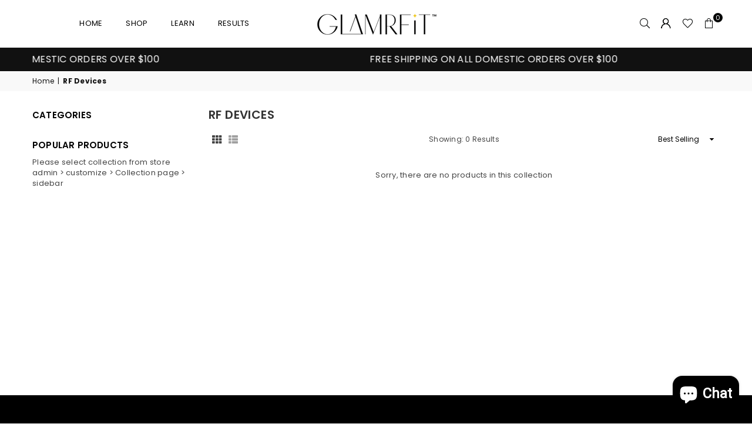

--- FILE ---
content_type: text/html; charset=utf-8
request_url: https://glamrfit.com/en-au/collections/rf-devices
body_size: 37169
content:
<!doctype html>
<html class="no-js" lang="en" ><head><meta charset="utf-8"><meta http-equiv="X-UA-Compatible" content="IE=edge,chrome=1"><meta name="viewport" content="width=device-width, initial-scale=1.0"><meta name="theme-color" content="#000"><meta name="format-detection" content="telephone=no"><link rel="canonical" href="https://glamrfit.com/en-au/collections/rf-devices"><link rel="preconnect" href="https://cdn.shopify.com" crossorigin><link rel="dns-prefetch" href="https://glamrfit.com" crossorigin><link rel="dns-prefetch" href="https://glamrfit.myshopify.com" crossorigin><link rel="preconnect" href="https://fonts.shopifycdn.com" crossorigin><link rel="shortcut icon" href="//glamrfit.com/cdn/shop/files/GF_BLKGD-icon-wbg_32x32.webp?v=1670374446" type="image/png"><link rel="apple-touch-icon-precomposed" type="image/png" sizes="152x152" href="//glamrfit.com/cdn/shop/files/GF_BLKGD-icon-wbg_152x.webp?v=1670374446"><title>RF Devices &ndash; GlamrFit</title><!-- /snippets/social-meta-tags.liquid --> <meta name="keywords" content="GlamrFit, glamrfit.com" /><meta name="author" content="GlamrFit"><meta property="og:site_name" content="GlamrFit"><meta property="og:url" content="https://glamrfit.com/en-au/collections/rf-devices"><meta property="og:title" content="RF Devices"><meta property="og:type" content="product.group"><meta property="og:description" content="GlamrFit offers variety of beauty devices and skin care products that keeps you youthful and fit from head to toe.Shop for innovative solutions for everyday beauty and fitness problems such as facial cleansing device, skin lifting and firming tools, abdominal belts, body sculpting devices, anti-aging serums etc."><meta property="og:image" content="http://glamrfit.com/cdn/shop/files/GF_BLKGD-icon_1200x1200.png?v=1727978642"><meta property="og:image:secure_url" content="https://glamrfit.com/cdn/shop/files/GF_BLKGD-icon_1200x1200.png?v=1727978642"><meta name="twitter:site" content="@glamrfit"><meta name="twitter:card" content="summary_large_image"><meta name="twitter:title" content="RF Devices"><meta name="twitter:description" content="GlamrFit offers variety of beauty devices and skin care products that keeps you youthful and fit from head to toe.Shop for innovative solutions for everyday beauty and fitness problems such as facial cleansing device, skin lifting and firming tools, abdominal belts, body sculpting devices, anti-aging serums etc.">
<link rel="preload" as="font" href="//glamrfit.com/cdn/fonts/poppins/poppins_n4.0ba78fa5af9b0e1a374041b3ceaadf0a43b41362.woff2" type="font/woff2" crossorigin><link rel="preload" as="font" href="//glamrfit.com/cdn/fonts/poppins/poppins_n7.56758dcf284489feb014a026f3727f2f20a54626.woff2" type="font/woff2" crossorigin><link rel="preload" as="font" href="//glamrfit.com/cdn/fonts/lato/lato_n4.c3b93d431f0091c8be23185e15c9d1fee1e971c5.woff2" type="font/woff2" crossorigin><link rel="preload" as="font" href="//glamrfit.com/cdn/fonts/lato/lato_n7.900f219bc7337bc57a7a2151983f0a4a4d9d5dcf.woff2" type="font/woff2" crossorigin><link rel="preload" as="font" href="//glamrfit.com/cdn/shop/t/127/assets/adorn-icons.woff2?v=23110375483909177801732743321" type="font/woff2" crossorigin><style type="text/css">:root{--ft1:Poppins,sans-serif;--ft2:Poppins,sans-serif;--ft3:Lato,sans-serif;--site_gutter:15px;--grid_gutter:30px;--grid_gutter_sm:15px; --input_height:38px;--input_height_sm:32px;--error:#d20000}*,::after,::before{box-sizing:border-box}article,aside,details,figcaption,figure,footer,header,hgroup,main,menu,nav,section,summary{display:block}body,button,input,select,textarea{font-family:-apple-system,BlinkMacSystemFont,"Segoe UI","Roboto","Oxygen","Ubuntu","Cantarell","Helvetica Neue",sans-serif;-webkit-font-smoothing:antialiased;-webkit-text-size-adjust:100%}a{background-color:transparent}a,a:after,a:before{transition:all .3s ease-in-out}b,strong{font-weight:700;}em{font-style:italic}small{font-size:80%}sub,sup{font-size:75%;line-height:0;position:relative;vertical-align:baseline}sup{top:-.5em}sub{bottom:-.25em}img{max-width:100%;border:0}button,input,optgroup,select,textarea{color:inherit;font:inherit;margin:0;outline:0}button[disabled],input[disabled]{cursor:default}[type=button]::-moz-focus-inner,[type=reset]::-moz-focus-inner,[type=submit]::-moz-focus-inner,button::-moz-focus-inner{border-style:none;padding:0}[type=button]:-moz-focusring,[type=reset]:-moz-focusring,[type=submit]:-moz-focusring,button:-moz-focusring{outline:1px dotted ButtonText}input[type=email],input[type=number],input[type=password],input[type=search]{-webkit-appearance:none;-moz-appearance:none}table{width:100%;border-collapse:collapse;border-spacing:0}td,th{padding:0}textarea{overflow:auto;-webkit-appearance:none;-moz-appearance:none}[tabindex='-1']:focus{outline:0}a,img{outline:0!important;border:0}[role=button],a,button,input,label,select,textarea{touch-action:manipulation}.fl,.flex{display:flex}.fl1,.flex-item{flex:1}.clearfix::after{content:'';display:table;clear:both}.clear{clear:both}.icon__fallback-text,.v-hidden{position:absolute!important;overflow:hidden;clip:rect(0 0 0 0);height:1px;width:1px;margin:-1px;padding:0;border:0}.visibility-hidden{visibility:hidden}.js-focus-hidden:focus{outline:0}.no-js:not(html),.no-js .js{display:none}.no-js .no-js:not(html){display:block}.skip-link:focus{clip:auto;width:auto;height:auto;margin:0;color:#111;background-color:#fff;padding:10px;opacity:1;z-index:10000;transition:none}blockquote{background:#f8f8f8;font-weight:600;font-size:15px;font-style:normal;text-align:center;padding:0 30px;margin:0}.rte blockquote{padding:25px;margin-bottom:20px}blockquote p+cite{margin-top:7.5px}blockquote cite{display:block;font-size:13px;font-style:inherit}code,pre{font-family:Consolas,monospace;font-size:1em}pre{overflow:auto}.rte:last-child{margin-bottom:0}.rte .h1,.rte .h2,.rte .h3,.rte .h4,.rte .h5,.rte .h6,.rte h1,.rte h2,.rte h3,.rte h4,.rte h5,.rte h6{margin-top:15px;margin-bottom:7.5px}.rte .h1:first-child,.rte .h2:first-child,.rte .h3:first-child,.rte .h4:first-child,.rte .h5:first-child,.rte .h6:first-child,.rte h1:first-child,.rte h2:first-child,.rte h3:first-child,.rte h4:first-child,.rte h5:first-child,.rte h6:first-child{margin-top:0}.rte li{margin-bottom:4px;list-style:inherit}.rte li:last-child{margin-bottom:0}.rte-setting{margin-bottom:11.11111px}.rte-setting:last-child{margin-bottom:0}p:last-child{margin-bottom:0}li{list-style:none}.fine-print{font-size:1.07692em;font-style:italic;margin:20px 0}.txt--minor{font-size:80%}.txt--emphasis{font-style:italic}.icon{display:inline-block;width:20px;height:20px;vertical-align:middle;fill:currentColor}.no-svg .icon{display:none}svg.icon:not(.icon--full-color) circle,svg.icon:not(.icon--full-color) ellipse,svg.icon:not(.icon--full-color) g,svg.icon:not(.icon--full-color) line,svg.icon:not(.icon--full-color) path,svg.icon:not(.icon--full-color) polygon,svg.icon:not(.icon--full-color) polyline,svg.icon:not(.icon--full-color) rect,symbol.icon:not(.icon--full-color) circle,symbol.icon:not(.icon--full-color) ellipse,symbol.icon:not(.icon--full-color) g,symbol.icon:not(.icon--full-color) line,symbol.icon:not(.icon--full-color) path,symbol.icon:not(.icon--full-color) polygon,symbol.icon:not(.icon--full-color) polyline,symbol.icon:not(.icon--full-color) rect{fill:inherit;stroke:inherit}.no-svg .icon__fallback-text{position:static!important;overflow:inherit;clip:none;height:auto;width:auto;margin:0}ol,ul{margin:0;padding:0}ol{list-style:decimal}.list--inline{padding:0;margin:0}.list--inline li{display:inline-block;margin-bottom:0;vertical-align:middle}.rte img{height:auto}.rte table{table-layout:fixed}.rte ol,.rte ul{margin:20px 0 30px 30px}.rte ol.list--inline,.rte ul.list--inline{margin-left:0}.rte ul{list-style:disc outside}.rte ul ul{list-style:circle outside}.rte ul ul ul{list-style:square outside}.rte a:not(.btn){padding-bottom:1px}.tc .rte ol,.tc .rte ul,.tc.rte ol,.tc.rte ul{margin-left:0;list-style-position:inside}.rte__table-wrapper{max-width:100%;overflow:auto;-webkit-overflow-scrolling:touch}svg:not(:root){overflow:hidden}.video-wrapper{position:relative;overflow:hidden;max-width:100%;padding-bottom:56.25%;height:0;height:auto}.video-wrapper iframe{position:absolute;top:0;left:0;width:100%;height:100%}form{margin:0}legend{border:0;padding:0}button,input[type=submit],label[for]{cursor:pointer}input[type=text]{-webkit-appearance:none;-moz-appearance:none}[type=checkbox]+label,[type=radio]+label{display:inline-block;margin-bottom:0}textarea{min-height:100px}input[type=checkbox],input[type=radio]{margin:0 5px 0 0;vertical-align:middle}select::-ms-expand{display:none}.label--hidden{position:absolute;height:0;width:0;margin-bottom:0;overflow:hidden;clip:rect(1px,1px,1px,1px)}.form-vertical input,.form-vertical select,.form-vertical textarea{display:block;width:100%}.form-vertical [type=checkbox],.form-vertical [type=radio]{display:inline-block;width:auto;margin-right:5px}.form-vertical .btn,.form-vertical [type=submit]{display:inline-block;width:auto}.grid--table{display:table;table-layout:fixed;width:100%}.grid--table>.gitem{float:none;display:table-cell;vertical-align:middle}.is-transitioning{display:block!important;visibility:visible!important}.mr0{margin:0 !important;}.pd0{ padding:0 !important;}.db{display:block}.dbi{display:inline-block}.dn, .hidden,.btn.loading .txt {display:none}.of_hidden {overflow:hidden}.pa {position:absolute}.pr {position:relative}.fw-300{font-weight:300}.fw-400{font-weight:400}.fw-500{font-weight:500}.fw-600{font-weight:600}b,strong,.fw-700{font-weight:700}em, .em{font-style:italic}.tt-u{text-transform:uppercase}.tt-l{text-transform:lowercase}.tt-c{text-transform:capitalize}.tt-n{text-transform:none}.list-bullet,.list-arrow,.list-square,.order-list{padding:0 0 15px 15px;}.list-bullet li {list-style:disc; padding:4px 0; }.list-bullet ul, .list-circle ul, .list-arrow ul, .order-list li {padding-left:15px;}.list-square li {list-style:square; padding:4px 0; } .list-arrow li {list-style:disclosure-closed; padding:4px 0; }.order-list li {list-style:decimal; padding:4px 0; }.tdn {text-decoration:none!important}.tdu {text-decoration:underline}.imgFt{position:absolute;top:0;left:0;width:100%;height:100%;object-fit:cover; object-position:center; }.imgFl { display:block; width:100%; height:auto; }.imgWrapper { display:block; margin:auto; }.autoHt { height:auto; }.bgImg { background-size:cover; background-repeat:no-repeat; background-position:center; }.grid-sizer{width:25%; position:absolute}.w_auto {width:auto!important}.h_auto{height:auto}.w_100{width:100%!important}.h_100{height:100%!important}.pd10 {padding:10px;}.grid{display:flex;flex-wrap:wrap;list-style:none;margin:0 -7.5px }.gitem{flex:0 0 auto;padding-left:7.5px;padding-right:7.5px;width:100%}.col-1,.rwcols-1 .gitem, .wd100{width:100%}.col-2,.rwcols-2 .gitem,.wd50{width:50%}.col-3,.rwcols-3 .gitem,.wd33{width:33.33333%}.col-4,.rwcols-4 .gitem,.wd25{width:25%}.col-5,.rwcols-5 .gitem,.wd20{width:20%}.col-6,.rwcols-6 .gitem,.wd16{width:16.66667%}.col-7,.rwcols-7 .gitem,.wd14{width:14.28571%}.col-8,.rwcols-8 .gitem,.wd12{width:12.5%}.col-9,.rwcols-9 .gitem,.wd11{width:11.11111%}.col-10,.rwcols-10 .gitem,.wd10{width:10%}.wd30{width:30%}.wd37{width:37.5%}.wd40{width:40%}.wd60{width:60%}.wd62{width:62.5%}.wd66{width:66.66667%}.wd70{width:70%}.wd75{width:75%}.wd80{width:80%}.wd83{width:83.33333%}.wd87{width:87.5%}.wd90{width:90%}.wd100{width:100%}.show{display:block!important}.hide{display:none!important}.grid-products{margin:0 -0.0px}.grid-products .gitem{padding-left:0.0px;padding-right:0.0px}.f-row{flex-direction:row}.f-col{flex-direction:column}.f-wrap{flex-wrap:wrap}.f-nowrap{flex-wrap:nowrap}.f-jcs{justify-content:flex-start}.f-jce{justify-content:flex-end}.f-jcc{justify-content:center}.f-jcsb{justify-content:space-between}.f-jcsa{justify-content:space-around}.f-jcse{justify-content:space-evenly}.f-ais{align-items:flex-start}.f-aie{align-items:flex-end}.f-aic{align-items:center}.f-aib{align-items:baseline}.f-aist{align-items:stretch}.f-acs{align-content:flex-start}.f-ace{align-content:flex-end}.f-acc{align-content:center}.f-acsb{align-content:space-between}.f-acsa{align-content:space-around}.f-acst{align-content:stretch}.f-asa{align-self:auto}.f-ass{align-self:flex-start}.f-ase{align-self:flex-end}.f-asc{align-self:center}.f-asb{align-self:baseline}.f-asst{align-self:stretch}.order0{order:0}.order1{order:1}.order2{order:2}.order3{order:3}.tl{text-align:left!important}.tc{text-align:center!important}.tr{text-align:right!important}.m_auto{margin-left:auto;margin-right:auto}.ml_auto{margin-left:auto}.mr_auto{margin-right:auto}.m0{margin:0!important}.mt0{margin-top:0!important}.ml0{margin-left:0!important}.mr0{margin-right:0!important}.mb0{margin-bottom:0!important}.ml5{margin-left:5px}.mt5{margin-top:5px}.mr5{margin-right:5px}.mb5{margin-bottom:5px}.ml10{margin-left:10px}.mt10{margin-top:10px}.mr10{margin-right:10px}.mb10{margin-bottom:10px}.ml15{margin-left:15px}.mt15{margin-top:15px}.mr15{margin-right:15px}.mb15{margin-bottom:15px}.ml20{margin-left:20px}.mt20{margin-top:20px!important}.mr20{margin-right:20px}.mb20{margin-bottom:20px}.ml25{margin-left:25px}.mt25{margin-top:25px}.mr25{margin-right:25px}.mb25{margin-bottom:25px}.ml30{margin-left:30px}.mt30{margin-top:30px}.mr30{margin-right:30px}.mb30{margin-bottom:30px}.mb35{margin-bottom:35px}.mb40{margin-bottom:40px}.mb45{margin-bottom:45px}.mb50{margin-bottom:50px}@media (min-width:768px){.col-md-1{width:100%}.col-md-2,.rwcols-md-2 .gitem,.wd50-md{width:50%}.col-md-3,.rwcols-md-3 .gitem,.wd33-md{width:33.33333%}.col-md-4,.rwcols-md-4 .gitem,.wd25-md{width:25%}.col-md-5,.rwcols-md-5 .gitem,.wd20-md{width:20%}.col-md-6,.rwcols-md-6 .gitem,.wd16-md{width:16.66667%}.col-md-7,.rwcols-md-7 .gitem,.wd14-md{width:14.28571%}.col-md-8,.rwcols-md-8 .gitem,.wd12-md{width:12.5%}.col-md-9,.rwcols-md-9 .gitem,.wd11-md{width:11.11111%}.col-md-10,.rwcols-md-10 .gitem,.wd10-md{width:10%}.wd30-md{width:30%}.wd37-md{width:37.5%}.wd40-md{width:40%}.wd60-md{width:60%}.wd62-md{width:62.5%}.wd66-md{width:66.66667%}.wd70-md{width:70%}.wd75-md{width:75%}.wd80-md{width:80%}.wd83-md{width:83.33333%}.wd87-md{width:87.5%}.wd90-md{width:90%}.tl-md{text-align:left!important}.tc-md{text-align:center!important}.tr-md{text-align:right!important}.f-row-md{flex-direction:row}.f-col-md{flex-direction:column}.f-wrap-md{flex-wrap:wrap}.f-nowrap-md{flex-wrap:nowrap}.f-jcs-md{justify-content:flex-start}.f-jce-md{justify-content:flex-end}.f-jcc-md{justify-content:center}.f-jcsb-md{justify-content:space-between}.f-jcsa-md{justify-content:space-around}.f-jcse-md{justify-content:space-evenly}.f-ais-md{align-items:flex-start}.f-aie-md{align-items:flex-end}.f-aic-md{align-items:center}.f-aib-md{align-items:baseline}.f-aist-md{align-items:stretch}.f-acs-md{align-content:flex-start}.f-ace-md{align-content:flex-end}.f-acc-md{align-content:center}.f-acsb-md{align-content:space-between}.f-acsa-md{align-content:space-around}.f-acst-md{align-content:stretch}.f-asa-md{align-self:auto}.f-ass-md{align-self:flex-start}.f-ase-md{align-self:flex-end}.f-asc-md{align-self:center}.f-asb-md{align-self:baseline}.f-asst-md{align-self:stretch}.mb0-md{margin-bottom:0}.mb5-md{margin-bottom:5px}.mb10-md{margin-bottom:10px}.mb15-md{margin-bottom:15px}.mb20-md{margin-bottom:20px}.mb25-md{margin-bottom:25px}.mb30-md{margin-bottom:30px}.mb35-md{margin-bottom:35px}.mb40-md{margin-bottom:40px}.mb45-md{margin-bottom:45px}.mb50-md{margin-bottom:50px}}@media (min-width:1025px){.grid{margin:0 -15px }.gitem{padding-left:15px;padding-right:15px }.col-lg-1{width:100%}.col-lg-2,.rwcols-lg-2 .gitem,.wd50-lg{width:50%}.col-lg-3,.rwcols-lg-3 .gitem,.wd33-lg{width:33.33333%}.col-lg-4,.rwcols-lg-4 .gitem,.wd25-lg{width:25%}.col-lg-5,.rwcols-lg-5 .gitem,.wd20-lg{width:20%}.col-lg-6,.rwcols-lg-6 .gitem,.wd16-lg{width:16.66667%}.col-lg-7,.rwcols-lg-7 .gitem,.wd14-lg{width:14.28571%}.col-lg-8,.rwcols-lg-8 .gitem,.wd12-lg{width:12.5%}.col-lg-9,.rwcols-lg-9 .gitem,.wd11-lg{width:11.11111%}.col-lg-10,.rwcols-lg-10 .gitem,.wd10-lg{width:10%}.wd30-lg{width:30%}.wd37-lg{width:37.5%}.wd40-lg{width:40%}.wd60-lg{width:60%}.wd62-lg{width:62.5%}.wd66-lg{width:66.66667%}.wd70-lg{width:70%}.wd75-lg{width:75%}.wd80-lg{width:80%}.wd83-lg{width:83.33333%}.wd87-lg{width:87.5%}.wd90-lg{width:90%}.show-lg{display:block!important}.hide-lg{display:none!important}.f-row-lg{flex-direction:row}.f-col-lg{flex-direction:column}.f-wrap-lg{flex-wrap:wrap}.f-nowrap-lg{flex-wrap:nowrap}.tl-lg {text-align:left!important}.tc-lg {text-align:center!important}.tr-lg {text-align:right!important}.grid-products{margin:0 -10.0px}.grid-products .gitem{padding-left:10.0px;padding-right:10.0px}}@media (min-width:1280px){.col-xl-1{width:100%}.col-xl-2,.rwcols-xl-2 .gitem,.wd50-xl{width:50%}.col-xl-3,.rwcols-xl-3 .gitem,.wd33-xl{width:33.33333%}.col-xl-4,.rwcols-xl-4 .gitem,.wd25-xl{width:25%}.col-xl-5,.rwcols-xl-5 .gitem,.wd20-xl{width:20%}.col-xl-6,.rwcols-xl-6 .gitem,.wd16-xl{width:16.66667%}.col-xl-7,.rwcols-xl-7 .gitem,.wd14-xl{width:14.28571%}.col-xl-8,.rwcols-xl-8 .gitem,.wd12-xl{width:12.5%}.col-xl-9,.rwcols-xl-9 .gitem,.wd11-xl{width:11.11111%}.col-xl-10,.rwcols-xl-10 .gitem,.wd10-xl{width:10%}.wd30-xl{width:30%}.wd37-xl{width:37.5%}.wd40-xl{width:40%}.wd60-xl{width:60%}.wd62-xl{width:62.5%}.wd66-xl{width:66.66667%}.wd70-xl{width:70%}.wd75-xl{width:75%}.wd80-xl{width:80%}.wd83-xl{width:83.33333%}.wd87-xl{width:87.5%}.wd90-xl{width:90%}.show-xl{display:block!important}.hide-xl{display:none!important}.f-wrap-xl{flex-wrap:wrap}.f-col-xl{flex-direction:column}.tl-xl {text-align:left!important}.tc-xl {text-align:center!important}.tr-xl {text-align:right!important}}@media only screen and (min-width:768px) and (max-width:1025px){.show-md{display:block!important}.hide-md{display:none!important}}@media only screen and (max-width:767px){.show-sm{display:block!important}.hide-sm{display:none!important}}@font-face{font-family:Adorn-Icons;src:url("//glamrfit.com/cdn/shop/t/127/assets/adorn-icons.woff2?v=23110375483909177801732743321") format('woff2'),url("//glamrfit.com/cdn/shop/t/127/assets/adorn-icons.woff?v=3660380726993999231732743321") format('woff');font-weight:400;font-style:normal;font-display:swap}.at{font:normal normal normal 15px/1 Adorn-Icons;speak:none;text-transform:none;display:inline-block;vertical-align:middle;text-rendering:auto;-webkit-font-smoothing:antialiased;-moz-osx-font-smoothing:grayscale}@font-face {font-family: Poppins;font-weight: 300;font-style: normal;font-display: swap;src: url("//glamrfit.com/cdn/fonts/poppins/poppins_n3.05f58335c3209cce17da4f1f1ab324ebe2982441.woff2") format("woff2"), url("//glamrfit.com/cdn/fonts/poppins/poppins_n3.6971368e1f131d2c8ff8e3a44a36b577fdda3ff5.woff") format("woff");}@font-face {font-family: Poppins;font-weight: 400;font-style: normal;font-display: swap;src: url("//glamrfit.com/cdn/fonts/poppins/poppins_n4.0ba78fa5af9b0e1a374041b3ceaadf0a43b41362.woff2") format("woff2"), url("//glamrfit.com/cdn/fonts/poppins/poppins_n4.214741a72ff2596839fc9760ee7a770386cf16ca.woff") format("woff");}@font-face {font-family: Poppins;font-weight: 500;font-style: normal;font-display: swap;src: url("//glamrfit.com/cdn/fonts/poppins/poppins_n5.ad5b4b72b59a00358afc706450c864c3c8323842.woff2") format("woff2"), url("//glamrfit.com/cdn/fonts/poppins/poppins_n5.33757fdf985af2d24b32fcd84c9a09224d4b2c39.woff") format("woff");}@font-face {font-family: Poppins;font-weight: 600;font-style: normal;font-display: swap;src: url("//glamrfit.com/cdn/fonts/poppins/poppins_n6.aa29d4918bc243723d56b59572e18228ed0786f6.woff2") format("woff2"), url("//glamrfit.com/cdn/fonts/poppins/poppins_n6.5f815d845fe073750885d5b7e619ee00e8111208.woff") format("woff");}@font-face {font-family: Poppins;font-weight: 700;font-style: normal;font-display: swap;src: url("//glamrfit.com/cdn/fonts/poppins/poppins_n7.56758dcf284489feb014a026f3727f2f20a54626.woff2") format("woff2"), url("//glamrfit.com/cdn/fonts/poppins/poppins_n7.f34f55d9b3d3205d2cd6f64955ff4b36f0cfd8da.woff") format("woff");}@font-face {font-family: Lato;font-weight: 300;font-style: normal;font-display: swap;src: url("//glamrfit.com/cdn/fonts/lato/lato_n3.a7080ececf6191f1dd5b0cb021691ca9b855c876.woff2") format("woff2"), url("//glamrfit.com/cdn/fonts/lato/lato_n3.61e34b2ff7341f66543eb08e8c47eef9e1cde558.woff") format("woff");}@font-face {font-family: Lato;font-weight: 400;font-style: normal;font-display: swap;src: url("//glamrfit.com/cdn/fonts/lato/lato_n4.c3b93d431f0091c8be23185e15c9d1fee1e971c5.woff2") format("woff2"), url("//glamrfit.com/cdn/fonts/lato/lato_n4.d5c00c781efb195594fd2fd4ad04f7882949e327.woff") format("woff");}@font-face {font-family: Lato;font-weight: 500;font-style: normal;font-display: swap;src: url("//glamrfit.com/cdn/fonts/lato/lato_n5.b2fec044fbe05725e71d90882e5f3b21dae2efbd.woff2") format("woff2"), url("//glamrfit.com/cdn/fonts/lato/lato_n5.f25a9a5c73ff9372e69074488f99e8ac702b5447.woff") format("woff");}@font-face {font-family: Lato;font-weight: 600;font-style: normal;font-display: swap;src: url("//glamrfit.com/cdn/fonts/lato/lato_n6.38d0e3b23b74a60f769c51d1df73fac96c580d59.woff2") format("woff2"), url("//glamrfit.com/cdn/fonts/lato/lato_n6.3365366161bdcc36a3f97cfbb23954d8c4bf4079.woff") format("woff");}@font-face {font-family: Lato;font-weight: 700;font-style: normal;font-display: swap;src: url("//glamrfit.com/cdn/fonts/lato/lato_n7.900f219bc7337bc57a7a2151983f0a4a4d9d5dcf.woff2") format("woff2"), url("//glamrfit.com/cdn/fonts/lato/lato_n7.a55c60751adcc35be7c4f8a0313f9698598612ee.woff") format("woff");}.page-width { margin:0 auto; padding-left:10px; padding-right:10px; max-width:1200px; }.fullwidth { max-width:100%; padding-left:10px; padding-right:10px; }@media only screen and (min-width:766px) { .page-width { padding-left:15px; padding-right:15px; }.fullwidth { padding-left:15px; padding-right:15px; }}@media only screen and (min-width:1280px){.page-width { max-width:100%;padding-left:55px; padding-right:55px; }.fullwidth { padding-left:55px; padding-right:55px; }}.fullwidth.npd { padding-left:0; padding-right:0; }</style><link rel="stylesheet" href="//glamrfit.com/cdn/shop/t/127/assets/theme.css?v=113435975653837818411732745160" type="text/css" media="all">    <script src="//glamrfit.com/cdn/shop/t/127/assets/lazysizes.js?v=87699819761267479901732743321" async></script>  <script src="//glamrfit.com/cdn/shop/t/127/assets/jquery.min.js?v=115860211936397945481732743321"defer="defer"></script><script>var theme = {strings:{addToCart:"Add to cart",preOrder:"Pre-Order",soldOut:"Sold out",unavailable:"Unavailable",showMore:"Show More",showLess:"Show Less"},mlcurrency:false,moneyFormat:"${{amount}}",currencyFormat:"money_with_currency_format",shopCurrency:"USD",autoCurrencies:true,money_currency_format:"${{amount}} AUD",money_format:"${{amount}}",ajax_cart:true,fixedHeader:true,animation:true,animationMobile:false,searchresult:"See all results",wlAvailable:"Available in Wishlist",rtl:false,};document.documentElement.className = document.documentElement.className.replace('no-js', 'js');var Metatheme = null,thm = 'Avone', shpeml = 'vip@glamrfit.com', dmn = window.location.hostname;        window.lazySizesConfig = window.lazySizesConfig || {};window.lazySizesConfig.loadMode = 1;      window.lazySizesConfig.loadHidden = false;        window.shopUrl = 'https://glamrfit.com';      window.routes = {        cart_add_url: '/en-au/cart/add',        cart_change_url: '/en-au/cart/change',        cart_update_url: '/en-au/cart/update',        cart_url: '/en-au/cart',        predictive_search_url: '/en-au/search/suggest'      };      window.cartStrings = {        error: `There was an error while updating your cart. Please try again.`,        quantityError: `You can only add [quantity] of this item.`      };</script><script src="//glamrfit.com/cdn/shop/t/127/assets/vendor.js?v=154559527474465178371732743321" defer="defer"></script>
   <script>window.performance && window.performance.mark && window.performance.mark('shopify.content_for_header.start');</script><meta name="google-site-verification" content="0p4Dw4-BoSKDQTLycLT7QAQJvuEumzFrFm3VnaJ5MX0">
<meta name="facebook-domain-verification" content="1o8satn3iuvce4rn8fj0vmgq0ngg4z">
<meta id="shopify-digital-wallet" name="shopify-digital-wallet" content="/53073608898/digital_wallets/dialog">
<meta name="shopify-checkout-api-token" content="59aa9e6248750268ea0eccf64149189d">
<meta id="in-context-paypal-metadata" data-shop-id="53073608898" data-venmo-supported="false" data-environment="production" data-locale="en_US" data-paypal-v4="true" data-currency="AUD">
<link rel="alternate" type="application/atom+xml" title="Feed" href="/en-au/collections/rf-devices.atom" />
<link rel="alternate" hreflang="x-default" href="https://glamrfit.com/collections/rf-devices">
<link rel="alternate" hreflang="en" href="https://glamrfit.com/collections/rf-devices">
<link rel="alternate" hreflang="es" href="https://glamrfit.com/es/collections/rf-devices">
<link rel="alternate" hreflang="fr" href="https://glamrfit.com/fr/collections/rf-devices">
<link rel="alternate" hreflang="en-AU" href="https://glamrfit.com/en-au/collections/rf-devices">
<link rel="alternate" hreflang="en-AT" href="https://glamrfit.com/en-at/collections/rf-devices">
<link rel="alternate" hreflang="en-BE" href="https://glamrfit.com/en-be/collections/rf-devices">
<link rel="alternate" hreflang="en-CA" href="https://glamrfit.com/en-ca/collections/rf-devices">
<link rel="alternate" hreflang="en-CN" href="https://glamrfit.com/en-cn/collections/rf-devices">
<link rel="alternate" hreflang="en-DK" href="https://glamrfit.com/en-dk/collections/rf-devices">
<link rel="alternate" hreflang="en-FR" href="https://glamrfit.com/en-fr/collections/rf-devices">
<link rel="alternate" hreflang="en-DE" href="https://glamrfit.com/en-de/collections/rf-devices">
<link rel="alternate" hreflang="en-HK" href="https://glamrfit.com/en-hk/collections/rf-devices">
<link rel="alternate" hreflang="en-IN" href="https://glamrfit.com/en-in/collections/rf-devices">
<link rel="alternate" hreflang="en-AC" href="https://glamrfit.myshopify.com/collections/rf-devices">
<link rel="alternate" hreflang="sv-AC" href="https://glamrfit.myshopify.com/sv/collections/rf-devices">
<link rel="alternate" hreflang="ru-AC" href="https://glamrfit.myshopify.com/ru/collections/rf-devices">
<link rel="alternate" hreflang="pt-AC" href="https://glamrfit.myshopify.com/pt-pt/collections/rf-devices">
<link rel="alternate" hreflang="ko-AC" href="https://glamrfit.myshopify.com/ko/collections/rf-devices">
<link rel="alternate" hreflang="ja-AC" href="https://glamrfit.myshopify.com/ja/collections/rf-devices">
<link rel="alternate" hreflang="it-AC" href="https://glamrfit.myshopify.com/it/collections/rf-devices">
<link rel="alternate" hreflang="hi-AC" href="https://glamrfit.myshopify.com/hi/collections/rf-devices">
<link rel="alternate" hreflang="ar-AC" href="https://glamrfit.myshopify.com/ar/collections/rf-devices">
<link rel="alternate" hreflang="zh-Hans-AC" href="https://glamrfit.myshopify.com/zh-cn/collections/rf-devices">
<link rel="alternate" hreflang="es-AC" href="https://glamrfit.myshopify.com/es/collections/rf-devices">
<link rel="alternate" hreflang="fr-AC" href="https://glamrfit.myshopify.com/fr/collections/rf-devices">
<link rel="alternate" hreflang="en-AD" href="https://glamrfit.myshopify.com/collections/rf-devices">
<link rel="alternate" hreflang="sv-AD" href="https://glamrfit.myshopify.com/sv/collections/rf-devices">
<link rel="alternate" hreflang="ru-AD" href="https://glamrfit.myshopify.com/ru/collections/rf-devices">
<link rel="alternate" hreflang="pt-AD" href="https://glamrfit.myshopify.com/pt-pt/collections/rf-devices">
<link rel="alternate" hreflang="ko-AD" href="https://glamrfit.myshopify.com/ko/collections/rf-devices">
<link rel="alternate" hreflang="ja-AD" href="https://glamrfit.myshopify.com/ja/collections/rf-devices">
<link rel="alternate" hreflang="it-AD" href="https://glamrfit.myshopify.com/it/collections/rf-devices">
<link rel="alternate" hreflang="hi-AD" href="https://glamrfit.myshopify.com/hi/collections/rf-devices">
<link rel="alternate" hreflang="ar-AD" href="https://glamrfit.myshopify.com/ar/collections/rf-devices">
<link rel="alternate" hreflang="zh-Hans-AD" href="https://glamrfit.myshopify.com/zh-cn/collections/rf-devices">
<link rel="alternate" hreflang="es-AD" href="https://glamrfit.myshopify.com/es/collections/rf-devices">
<link rel="alternate" hreflang="fr-AD" href="https://glamrfit.myshopify.com/fr/collections/rf-devices">
<link rel="alternate" hreflang="en-AF" href="https://glamrfit.myshopify.com/collections/rf-devices">
<link rel="alternate" hreflang="sv-AF" href="https://glamrfit.myshopify.com/sv/collections/rf-devices">
<link rel="alternate" hreflang="ru-AF" href="https://glamrfit.myshopify.com/ru/collections/rf-devices">
<link rel="alternate" hreflang="pt-AF" href="https://glamrfit.myshopify.com/pt-pt/collections/rf-devices">
<link rel="alternate" hreflang="ko-AF" href="https://glamrfit.myshopify.com/ko/collections/rf-devices">
<link rel="alternate" hreflang="ja-AF" href="https://glamrfit.myshopify.com/ja/collections/rf-devices">
<link rel="alternate" hreflang="it-AF" href="https://glamrfit.myshopify.com/it/collections/rf-devices">
<link rel="alternate" hreflang="hi-AF" href="https://glamrfit.myshopify.com/hi/collections/rf-devices">
<link rel="alternate" hreflang="ar-AF" href="https://glamrfit.myshopify.com/ar/collections/rf-devices">
<link rel="alternate" hreflang="zh-Hans-AF" href="https://glamrfit.myshopify.com/zh-cn/collections/rf-devices">
<link rel="alternate" hreflang="es-AF" href="https://glamrfit.myshopify.com/es/collections/rf-devices">
<link rel="alternate" hreflang="fr-AF" href="https://glamrfit.myshopify.com/fr/collections/rf-devices">
<link rel="alternate" hreflang="en-AG" href="https://glamrfit.myshopify.com/collections/rf-devices">
<link rel="alternate" hreflang="sv-AG" href="https://glamrfit.myshopify.com/sv/collections/rf-devices">
<link rel="alternate" hreflang="ru-AG" href="https://glamrfit.myshopify.com/ru/collections/rf-devices">
<link rel="alternate" hreflang="pt-AG" href="https://glamrfit.myshopify.com/pt-pt/collections/rf-devices">
<link rel="alternate" hreflang="ko-AG" href="https://glamrfit.myshopify.com/ko/collections/rf-devices">
<link rel="alternate" hreflang="ja-AG" href="https://glamrfit.myshopify.com/ja/collections/rf-devices">
<link rel="alternate" hreflang="it-AG" href="https://glamrfit.myshopify.com/it/collections/rf-devices">
<link rel="alternate" hreflang="hi-AG" href="https://glamrfit.myshopify.com/hi/collections/rf-devices">
<link rel="alternate" hreflang="ar-AG" href="https://glamrfit.myshopify.com/ar/collections/rf-devices">
<link rel="alternate" hreflang="zh-Hans-AG" href="https://glamrfit.myshopify.com/zh-cn/collections/rf-devices">
<link rel="alternate" hreflang="es-AG" href="https://glamrfit.myshopify.com/es/collections/rf-devices">
<link rel="alternate" hreflang="fr-AG" href="https://glamrfit.myshopify.com/fr/collections/rf-devices">
<link rel="alternate" hreflang="en-AI" href="https://glamrfit.myshopify.com/collections/rf-devices">
<link rel="alternate" hreflang="sv-AI" href="https://glamrfit.myshopify.com/sv/collections/rf-devices">
<link rel="alternate" hreflang="ru-AI" href="https://glamrfit.myshopify.com/ru/collections/rf-devices">
<link rel="alternate" hreflang="pt-AI" href="https://glamrfit.myshopify.com/pt-pt/collections/rf-devices">
<link rel="alternate" hreflang="ko-AI" href="https://glamrfit.myshopify.com/ko/collections/rf-devices">
<link rel="alternate" hreflang="ja-AI" href="https://glamrfit.myshopify.com/ja/collections/rf-devices">
<link rel="alternate" hreflang="it-AI" href="https://glamrfit.myshopify.com/it/collections/rf-devices">
<link rel="alternate" hreflang="hi-AI" href="https://glamrfit.myshopify.com/hi/collections/rf-devices">
<link rel="alternate" hreflang="ar-AI" href="https://glamrfit.myshopify.com/ar/collections/rf-devices">
<link rel="alternate" hreflang="zh-Hans-AI" href="https://glamrfit.myshopify.com/zh-cn/collections/rf-devices">
<link rel="alternate" hreflang="es-AI" href="https://glamrfit.myshopify.com/es/collections/rf-devices">
<link rel="alternate" hreflang="fr-AI" href="https://glamrfit.myshopify.com/fr/collections/rf-devices">
<link rel="alternate" hreflang="en-AL" href="https://glamrfit.myshopify.com/collections/rf-devices">
<link rel="alternate" hreflang="sv-AL" href="https://glamrfit.myshopify.com/sv/collections/rf-devices">
<link rel="alternate" hreflang="ru-AL" href="https://glamrfit.myshopify.com/ru/collections/rf-devices">
<link rel="alternate" hreflang="pt-AL" href="https://glamrfit.myshopify.com/pt-pt/collections/rf-devices">
<link rel="alternate" hreflang="ko-AL" href="https://glamrfit.myshopify.com/ko/collections/rf-devices">
<link rel="alternate" hreflang="ja-AL" href="https://glamrfit.myshopify.com/ja/collections/rf-devices">
<link rel="alternate" hreflang="it-AL" href="https://glamrfit.myshopify.com/it/collections/rf-devices">
<link rel="alternate" hreflang="hi-AL" href="https://glamrfit.myshopify.com/hi/collections/rf-devices">
<link rel="alternate" hreflang="ar-AL" href="https://glamrfit.myshopify.com/ar/collections/rf-devices">
<link rel="alternate" hreflang="zh-Hans-AL" href="https://glamrfit.myshopify.com/zh-cn/collections/rf-devices">
<link rel="alternate" hreflang="es-AL" href="https://glamrfit.myshopify.com/es/collections/rf-devices">
<link rel="alternate" hreflang="fr-AL" href="https://glamrfit.myshopify.com/fr/collections/rf-devices">
<link rel="alternate" hreflang="en-AM" href="https://glamrfit.myshopify.com/collections/rf-devices">
<link rel="alternate" hreflang="sv-AM" href="https://glamrfit.myshopify.com/sv/collections/rf-devices">
<link rel="alternate" hreflang="ru-AM" href="https://glamrfit.myshopify.com/ru/collections/rf-devices">
<link rel="alternate" hreflang="pt-AM" href="https://glamrfit.myshopify.com/pt-pt/collections/rf-devices">
<link rel="alternate" hreflang="ko-AM" href="https://glamrfit.myshopify.com/ko/collections/rf-devices">
<link rel="alternate" hreflang="ja-AM" href="https://glamrfit.myshopify.com/ja/collections/rf-devices">
<link rel="alternate" hreflang="it-AM" href="https://glamrfit.myshopify.com/it/collections/rf-devices">
<link rel="alternate" hreflang="hi-AM" href="https://glamrfit.myshopify.com/hi/collections/rf-devices">
<link rel="alternate" hreflang="ar-AM" href="https://glamrfit.myshopify.com/ar/collections/rf-devices">
<link rel="alternate" hreflang="zh-Hans-AM" href="https://glamrfit.myshopify.com/zh-cn/collections/rf-devices">
<link rel="alternate" hreflang="es-AM" href="https://glamrfit.myshopify.com/es/collections/rf-devices">
<link rel="alternate" hreflang="fr-AM" href="https://glamrfit.myshopify.com/fr/collections/rf-devices">
<link rel="alternate" hreflang="en-AO" href="https://glamrfit.myshopify.com/collections/rf-devices">
<link rel="alternate" hreflang="sv-AO" href="https://glamrfit.myshopify.com/sv/collections/rf-devices">
<link rel="alternate" hreflang="ru-AO" href="https://glamrfit.myshopify.com/ru/collections/rf-devices">
<link rel="alternate" hreflang="pt-AO" href="https://glamrfit.myshopify.com/pt-pt/collections/rf-devices">
<link rel="alternate" hreflang="ko-AO" href="https://glamrfit.myshopify.com/ko/collections/rf-devices">
<link rel="alternate" hreflang="ja-AO" href="https://glamrfit.myshopify.com/ja/collections/rf-devices">
<link rel="alternate" hreflang="it-AO" href="https://glamrfit.myshopify.com/it/collections/rf-devices">
<link rel="alternate" hreflang="hi-AO" href="https://glamrfit.myshopify.com/hi/collections/rf-devices">
<link rel="alternate" hreflang="ar-AO" href="https://glamrfit.myshopify.com/ar/collections/rf-devices">
<link rel="alternate" hreflang="zh-Hans-AO" href="https://glamrfit.myshopify.com/zh-cn/collections/rf-devices">
<link rel="alternate" hreflang="es-AO" href="https://glamrfit.myshopify.com/es/collections/rf-devices">
<link rel="alternate" hreflang="fr-AO" href="https://glamrfit.myshopify.com/fr/collections/rf-devices">
<link rel="alternate" hreflang="en-AR" href="https://glamrfit.myshopify.com/collections/rf-devices">
<link rel="alternate" hreflang="sv-AR" href="https://glamrfit.myshopify.com/sv/collections/rf-devices">
<link rel="alternate" hreflang="ru-AR" href="https://glamrfit.myshopify.com/ru/collections/rf-devices">
<link rel="alternate" hreflang="pt-AR" href="https://glamrfit.myshopify.com/pt-pt/collections/rf-devices">
<link rel="alternate" hreflang="ko-AR" href="https://glamrfit.myshopify.com/ko/collections/rf-devices">
<link rel="alternate" hreflang="ja-AR" href="https://glamrfit.myshopify.com/ja/collections/rf-devices">
<link rel="alternate" hreflang="it-AR" href="https://glamrfit.myshopify.com/it/collections/rf-devices">
<link rel="alternate" hreflang="hi-AR" href="https://glamrfit.myshopify.com/hi/collections/rf-devices">
<link rel="alternate" hreflang="ar-AR" href="https://glamrfit.myshopify.com/ar/collections/rf-devices">
<link rel="alternate" hreflang="zh-Hans-AR" href="https://glamrfit.myshopify.com/zh-cn/collections/rf-devices">
<link rel="alternate" hreflang="es-AR" href="https://glamrfit.myshopify.com/es/collections/rf-devices">
<link rel="alternate" hreflang="fr-AR" href="https://glamrfit.myshopify.com/fr/collections/rf-devices">
<link rel="alternate" hreflang="en-AW" href="https://glamrfit.myshopify.com/collections/rf-devices">
<link rel="alternate" hreflang="sv-AW" href="https://glamrfit.myshopify.com/sv/collections/rf-devices">
<link rel="alternate" hreflang="ru-AW" href="https://glamrfit.myshopify.com/ru/collections/rf-devices">
<link rel="alternate" hreflang="pt-AW" href="https://glamrfit.myshopify.com/pt-pt/collections/rf-devices">
<link rel="alternate" hreflang="ko-AW" href="https://glamrfit.myshopify.com/ko/collections/rf-devices">
<link rel="alternate" hreflang="ja-AW" href="https://glamrfit.myshopify.com/ja/collections/rf-devices">
<link rel="alternate" hreflang="it-AW" href="https://glamrfit.myshopify.com/it/collections/rf-devices">
<link rel="alternate" hreflang="hi-AW" href="https://glamrfit.myshopify.com/hi/collections/rf-devices">
<link rel="alternate" hreflang="ar-AW" href="https://glamrfit.myshopify.com/ar/collections/rf-devices">
<link rel="alternate" hreflang="zh-Hans-AW" href="https://glamrfit.myshopify.com/zh-cn/collections/rf-devices">
<link rel="alternate" hreflang="es-AW" href="https://glamrfit.myshopify.com/es/collections/rf-devices">
<link rel="alternate" hreflang="fr-AW" href="https://glamrfit.myshopify.com/fr/collections/rf-devices">
<link rel="alternate" hreflang="en-AX" href="https://glamrfit.myshopify.com/collections/rf-devices">
<link rel="alternate" hreflang="sv-AX" href="https://glamrfit.myshopify.com/sv/collections/rf-devices">
<link rel="alternate" hreflang="ru-AX" href="https://glamrfit.myshopify.com/ru/collections/rf-devices">
<link rel="alternate" hreflang="pt-AX" href="https://glamrfit.myshopify.com/pt-pt/collections/rf-devices">
<link rel="alternate" hreflang="ko-AX" href="https://glamrfit.myshopify.com/ko/collections/rf-devices">
<link rel="alternate" hreflang="ja-AX" href="https://glamrfit.myshopify.com/ja/collections/rf-devices">
<link rel="alternate" hreflang="it-AX" href="https://glamrfit.myshopify.com/it/collections/rf-devices">
<link rel="alternate" hreflang="hi-AX" href="https://glamrfit.myshopify.com/hi/collections/rf-devices">
<link rel="alternate" hreflang="ar-AX" href="https://glamrfit.myshopify.com/ar/collections/rf-devices">
<link rel="alternate" hreflang="zh-Hans-AX" href="https://glamrfit.myshopify.com/zh-cn/collections/rf-devices">
<link rel="alternate" hreflang="es-AX" href="https://glamrfit.myshopify.com/es/collections/rf-devices">
<link rel="alternate" hreflang="fr-AX" href="https://glamrfit.myshopify.com/fr/collections/rf-devices">
<link rel="alternate" hreflang="en-AZ" href="https://glamrfit.myshopify.com/collections/rf-devices">
<link rel="alternate" hreflang="sv-AZ" href="https://glamrfit.myshopify.com/sv/collections/rf-devices">
<link rel="alternate" hreflang="ru-AZ" href="https://glamrfit.myshopify.com/ru/collections/rf-devices">
<link rel="alternate" hreflang="pt-AZ" href="https://glamrfit.myshopify.com/pt-pt/collections/rf-devices">
<link rel="alternate" hreflang="ko-AZ" href="https://glamrfit.myshopify.com/ko/collections/rf-devices">
<link rel="alternate" hreflang="ja-AZ" href="https://glamrfit.myshopify.com/ja/collections/rf-devices">
<link rel="alternate" hreflang="it-AZ" href="https://glamrfit.myshopify.com/it/collections/rf-devices">
<link rel="alternate" hreflang="hi-AZ" href="https://glamrfit.myshopify.com/hi/collections/rf-devices">
<link rel="alternate" hreflang="ar-AZ" href="https://glamrfit.myshopify.com/ar/collections/rf-devices">
<link rel="alternate" hreflang="zh-Hans-AZ" href="https://glamrfit.myshopify.com/zh-cn/collections/rf-devices">
<link rel="alternate" hreflang="es-AZ" href="https://glamrfit.myshopify.com/es/collections/rf-devices">
<link rel="alternate" hreflang="fr-AZ" href="https://glamrfit.myshopify.com/fr/collections/rf-devices">
<link rel="alternate" hreflang="en-BA" href="https://glamrfit.myshopify.com/collections/rf-devices">
<link rel="alternate" hreflang="sv-BA" href="https://glamrfit.myshopify.com/sv/collections/rf-devices">
<link rel="alternate" hreflang="ru-BA" href="https://glamrfit.myshopify.com/ru/collections/rf-devices">
<link rel="alternate" hreflang="pt-BA" href="https://glamrfit.myshopify.com/pt-pt/collections/rf-devices">
<link rel="alternate" hreflang="ko-BA" href="https://glamrfit.myshopify.com/ko/collections/rf-devices">
<link rel="alternate" hreflang="ja-BA" href="https://glamrfit.myshopify.com/ja/collections/rf-devices">
<link rel="alternate" hreflang="it-BA" href="https://glamrfit.myshopify.com/it/collections/rf-devices">
<link rel="alternate" hreflang="hi-BA" href="https://glamrfit.myshopify.com/hi/collections/rf-devices">
<link rel="alternate" hreflang="ar-BA" href="https://glamrfit.myshopify.com/ar/collections/rf-devices">
<link rel="alternate" hreflang="zh-Hans-BA" href="https://glamrfit.myshopify.com/zh-cn/collections/rf-devices">
<link rel="alternate" hreflang="es-BA" href="https://glamrfit.myshopify.com/es/collections/rf-devices">
<link rel="alternate" hreflang="fr-BA" href="https://glamrfit.myshopify.com/fr/collections/rf-devices">
<link rel="alternate" hreflang="en-BB" href="https://glamrfit.myshopify.com/collections/rf-devices">
<link rel="alternate" hreflang="sv-BB" href="https://glamrfit.myshopify.com/sv/collections/rf-devices">
<link rel="alternate" hreflang="ru-BB" href="https://glamrfit.myshopify.com/ru/collections/rf-devices">
<link rel="alternate" hreflang="pt-BB" href="https://glamrfit.myshopify.com/pt-pt/collections/rf-devices">
<link rel="alternate" hreflang="ko-BB" href="https://glamrfit.myshopify.com/ko/collections/rf-devices">
<link rel="alternate" hreflang="ja-BB" href="https://glamrfit.myshopify.com/ja/collections/rf-devices">
<link rel="alternate" hreflang="it-BB" href="https://glamrfit.myshopify.com/it/collections/rf-devices">
<link rel="alternate" hreflang="hi-BB" href="https://glamrfit.myshopify.com/hi/collections/rf-devices">
<link rel="alternate" hreflang="ar-BB" href="https://glamrfit.myshopify.com/ar/collections/rf-devices">
<link rel="alternate" hreflang="zh-Hans-BB" href="https://glamrfit.myshopify.com/zh-cn/collections/rf-devices">
<link rel="alternate" hreflang="es-BB" href="https://glamrfit.myshopify.com/es/collections/rf-devices">
<link rel="alternate" hreflang="fr-BB" href="https://glamrfit.myshopify.com/fr/collections/rf-devices">
<link rel="alternate" hreflang="en-BD" href="https://glamrfit.myshopify.com/collections/rf-devices">
<link rel="alternate" hreflang="sv-BD" href="https://glamrfit.myshopify.com/sv/collections/rf-devices">
<link rel="alternate" hreflang="ru-BD" href="https://glamrfit.myshopify.com/ru/collections/rf-devices">
<link rel="alternate" hreflang="pt-BD" href="https://glamrfit.myshopify.com/pt-pt/collections/rf-devices">
<link rel="alternate" hreflang="ko-BD" href="https://glamrfit.myshopify.com/ko/collections/rf-devices">
<link rel="alternate" hreflang="ja-BD" href="https://glamrfit.myshopify.com/ja/collections/rf-devices">
<link rel="alternate" hreflang="it-BD" href="https://glamrfit.myshopify.com/it/collections/rf-devices">
<link rel="alternate" hreflang="hi-BD" href="https://glamrfit.myshopify.com/hi/collections/rf-devices">
<link rel="alternate" hreflang="ar-BD" href="https://glamrfit.myshopify.com/ar/collections/rf-devices">
<link rel="alternate" hreflang="zh-Hans-BD" href="https://glamrfit.myshopify.com/zh-cn/collections/rf-devices">
<link rel="alternate" hreflang="es-BD" href="https://glamrfit.myshopify.com/es/collections/rf-devices">
<link rel="alternate" hreflang="fr-BD" href="https://glamrfit.myshopify.com/fr/collections/rf-devices">
<link rel="alternate" hreflang="en-BF" href="https://glamrfit.myshopify.com/collections/rf-devices">
<link rel="alternate" hreflang="sv-BF" href="https://glamrfit.myshopify.com/sv/collections/rf-devices">
<link rel="alternate" hreflang="ru-BF" href="https://glamrfit.myshopify.com/ru/collections/rf-devices">
<link rel="alternate" hreflang="pt-BF" href="https://glamrfit.myshopify.com/pt-pt/collections/rf-devices">
<link rel="alternate" hreflang="ko-BF" href="https://glamrfit.myshopify.com/ko/collections/rf-devices">
<link rel="alternate" hreflang="ja-BF" href="https://glamrfit.myshopify.com/ja/collections/rf-devices">
<link rel="alternate" hreflang="it-BF" href="https://glamrfit.myshopify.com/it/collections/rf-devices">
<link rel="alternate" hreflang="hi-BF" href="https://glamrfit.myshopify.com/hi/collections/rf-devices">
<link rel="alternate" hreflang="ar-BF" href="https://glamrfit.myshopify.com/ar/collections/rf-devices">
<link rel="alternate" hreflang="zh-Hans-BF" href="https://glamrfit.myshopify.com/zh-cn/collections/rf-devices">
<link rel="alternate" hreflang="es-BF" href="https://glamrfit.myshopify.com/es/collections/rf-devices">
<link rel="alternate" hreflang="fr-BF" href="https://glamrfit.myshopify.com/fr/collections/rf-devices">
<link rel="alternate" hreflang="en-BG" href="https://glamrfit.myshopify.com/collections/rf-devices">
<link rel="alternate" hreflang="sv-BG" href="https://glamrfit.myshopify.com/sv/collections/rf-devices">
<link rel="alternate" hreflang="ru-BG" href="https://glamrfit.myshopify.com/ru/collections/rf-devices">
<link rel="alternate" hreflang="pt-BG" href="https://glamrfit.myshopify.com/pt-pt/collections/rf-devices">
<link rel="alternate" hreflang="ko-BG" href="https://glamrfit.myshopify.com/ko/collections/rf-devices">
<link rel="alternate" hreflang="ja-BG" href="https://glamrfit.myshopify.com/ja/collections/rf-devices">
<link rel="alternate" hreflang="it-BG" href="https://glamrfit.myshopify.com/it/collections/rf-devices">
<link rel="alternate" hreflang="hi-BG" href="https://glamrfit.myshopify.com/hi/collections/rf-devices">
<link rel="alternate" hreflang="ar-BG" href="https://glamrfit.myshopify.com/ar/collections/rf-devices">
<link rel="alternate" hreflang="zh-Hans-BG" href="https://glamrfit.myshopify.com/zh-cn/collections/rf-devices">
<link rel="alternate" hreflang="es-BG" href="https://glamrfit.myshopify.com/es/collections/rf-devices">
<link rel="alternate" hreflang="fr-BG" href="https://glamrfit.myshopify.com/fr/collections/rf-devices">
<link rel="alternate" hreflang="en-BH" href="https://glamrfit.myshopify.com/collections/rf-devices">
<link rel="alternate" hreflang="sv-BH" href="https://glamrfit.myshopify.com/sv/collections/rf-devices">
<link rel="alternate" hreflang="ru-BH" href="https://glamrfit.myshopify.com/ru/collections/rf-devices">
<link rel="alternate" hreflang="pt-BH" href="https://glamrfit.myshopify.com/pt-pt/collections/rf-devices">
<link rel="alternate" hreflang="ko-BH" href="https://glamrfit.myshopify.com/ko/collections/rf-devices">
<link rel="alternate" hreflang="ja-BH" href="https://glamrfit.myshopify.com/ja/collections/rf-devices">
<link rel="alternate" hreflang="it-BH" href="https://glamrfit.myshopify.com/it/collections/rf-devices">
<link rel="alternate" hreflang="hi-BH" href="https://glamrfit.myshopify.com/hi/collections/rf-devices">
<link rel="alternate" hreflang="ar-BH" href="https://glamrfit.myshopify.com/ar/collections/rf-devices">
<link rel="alternate" hreflang="zh-Hans-BH" href="https://glamrfit.myshopify.com/zh-cn/collections/rf-devices">
<link rel="alternate" hreflang="es-BH" href="https://glamrfit.myshopify.com/es/collections/rf-devices">
<link rel="alternate" hreflang="fr-BH" href="https://glamrfit.myshopify.com/fr/collections/rf-devices">
<link rel="alternate" hreflang="en-BI" href="https://glamrfit.myshopify.com/collections/rf-devices">
<link rel="alternate" hreflang="sv-BI" href="https://glamrfit.myshopify.com/sv/collections/rf-devices">
<link rel="alternate" hreflang="ru-BI" href="https://glamrfit.myshopify.com/ru/collections/rf-devices">
<link rel="alternate" hreflang="pt-BI" href="https://glamrfit.myshopify.com/pt-pt/collections/rf-devices">
<link rel="alternate" hreflang="ko-BI" href="https://glamrfit.myshopify.com/ko/collections/rf-devices">
<link rel="alternate" hreflang="ja-BI" href="https://glamrfit.myshopify.com/ja/collections/rf-devices">
<link rel="alternate" hreflang="it-BI" href="https://glamrfit.myshopify.com/it/collections/rf-devices">
<link rel="alternate" hreflang="hi-BI" href="https://glamrfit.myshopify.com/hi/collections/rf-devices">
<link rel="alternate" hreflang="ar-BI" href="https://glamrfit.myshopify.com/ar/collections/rf-devices">
<link rel="alternate" hreflang="zh-Hans-BI" href="https://glamrfit.myshopify.com/zh-cn/collections/rf-devices">
<link rel="alternate" hreflang="es-BI" href="https://glamrfit.myshopify.com/es/collections/rf-devices">
<link rel="alternate" hreflang="fr-BI" href="https://glamrfit.myshopify.com/fr/collections/rf-devices">
<link rel="alternate" hreflang="en-BJ" href="https://glamrfit.myshopify.com/collections/rf-devices">
<link rel="alternate" hreflang="sv-BJ" href="https://glamrfit.myshopify.com/sv/collections/rf-devices">
<link rel="alternate" hreflang="ru-BJ" href="https://glamrfit.myshopify.com/ru/collections/rf-devices">
<link rel="alternate" hreflang="pt-BJ" href="https://glamrfit.myshopify.com/pt-pt/collections/rf-devices">
<link rel="alternate" hreflang="ko-BJ" href="https://glamrfit.myshopify.com/ko/collections/rf-devices">
<link rel="alternate" hreflang="ja-BJ" href="https://glamrfit.myshopify.com/ja/collections/rf-devices">
<link rel="alternate" hreflang="it-BJ" href="https://glamrfit.myshopify.com/it/collections/rf-devices">
<link rel="alternate" hreflang="hi-BJ" href="https://glamrfit.myshopify.com/hi/collections/rf-devices">
<link rel="alternate" hreflang="ar-BJ" href="https://glamrfit.myshopify.com/ar/collections/rf-devices">
<link rel="alternate" hreflang="zh-Hans-BJ" href="https://glamrfit.myshopify.com/zh-cn/collections/rf-devices">
<link rel="alternate" hreflang="es-BJ" href="https://glamrfit.myshopify.com/es/collections/rf-devices">
<link rel="alternate" hreflang="fr-BJ" href="https://glamrfit.myshopify.com/fr/collections/rf-devices">
<link rel="alternate" hreflang="en-BL" href="https://glamrfit.myshopify.com/collections/rf-devices">
<link rel="alternate" hreflang="sv-BL" href="https://glamrfit.myshopify.com/sv/collections/rf-devices">
<link rel="alternate" hreflang="ru-BL" href="https://glamrfit.myshopify.com/ru/collections/rf-devices">
<link rel="alternate" hreflang="pt-BL" href="https://glamrfit.myshopify.com/pt-pt/collections/rf-devices">
<link rel="alternate" hreflang="ko-BL" href="https://glamrfit.myshopify.com/ko/collections/rf-devices">
<link rel="alternate" hreflang="ja-BL" href="https://glamrfit.myshopify.com/ja/collections/rf-devices">
<link rel="alternate" hreflang="it-BL" href="https://glamrfit.myshopify.com/it/collections/rf-devices">
<link rel="alternate" hreflang="hi-BL" href="https://glamrfit.myshopify.com/hi/collections/rf-devices">
<link rel="alternate" hreflang="ar-BL" href="https://glamrfit.myshopify.com/ar/collections/rf-devices">
<link rel="alternate" hreflang="zh-Hans-BL" href="https://glamrfit.myshopify.com/zh-cn/collections/rf-devices">
<link rel="alternate" hreflang="es-BL" href="https://glamrfit.myshopify.com/es/collections/rf-devices">
<link rel="alternate" hreflang="fr-BL" href="https://glamrfit.myshopify.com/fr/collections/rf-devices">
<link rel="alternate" hreflang="en-BM" href="https://glamrfit.myshopify.com/collections/rf-devices">
<link rel="alternate" hreflang="sv-BM" href="https://glamrfit.myshopify.com/sv/collections/rf-devices">
<link rel="alternate" hreflang="ru-BM" href="https://glamrfit.myshopify.com/ru/collections/rf-devices">
<link rel="alternate" hreflang="pt-BM" href="https://glamrfit.myshopify.com/pt-pt/collections/rf-devices">
<link rel="alternate" hreflang="ko-BM" href="https://glamrfit.myshopify.com/ko/collections/rf-devices">
<link rel="alternate" hreflang="ja-BM" href="https://glamrfit.myshopify.com/ja/collections/rf-devices">
<link rel="alternate" hreflang="it-BM" href="https://glamrfit.myshopify.com/it/collections/rf-devices">
<link rel="alternate" hreflang="hi-BM" href="https://glamrfit.myshopify.com/hi/collections/rf-devices">
<link rel="alternate" hreflang="ar-BM" href="https://glamrfit.myshopify.com/ar/collections/rf-devices">
<link rel="alternate" hreflang="zh-Hans-BM" href="https://glamrfit.myshopify.com/zh-cn/collections/rf-devices">
<link rel="alternate" hreflang="es-BM" href="https://glamrfit.myshopify.com/es/collections/rf-devices">
<link rel="alternate" hreflang="fr-BM" href="https://glamrfit.myshopify.com/fr/collections/rf-devices">
<link rel="alternate" hreflang="en-BN" href="https://glamrfit.myshopify.com/collections/rf-devices">
<link rel="alternate" hreflang="sv-BN" href="https://glamrfit.myshopify.com/sv/collections/rf-devices">
<link rel="alternate" hreflang="ru-BN" href="https://glamrfit.myshopify.com/ru/collections/rf-devices">
<link rel="alternate" hreflang="pt-BN" href="https://glamrfit.myshopify.com/pt-pt/collections/rf-devices">
<link rel="alternate" hreflang="ko-BN" href="https://glamrfit.myshopify.com/ko/collections/rf-devices">
<link rel="alternate" hreflang="ja-BN" href="https://glamrfit.myshopify.com/ja/collections/rf-devices">
<link rel="alternate" hreflang="it-BN" href="https://glamrfit.myshopify.com/it/collections/rf-devices">
<link rel="alternate" hreflang="hi-BN" href="https://glamrfit.myshopify.com/hi/collections/rf-devices">
<link rel="alternate" hreflang="ar-BN" href="https://glamrfit.myshopify.com/ar/collections/rf-devices">
<link rel="alternate" hreflang="zh-Hans-BN" href="https://glamrfit.myshopify.com/zh-cn/collections/rf-devices">
<link rel="alternate" hreflang="es-BN" href="https://glamrfit.myshopify.com/es/collections/rf-devices">
<link rel="alternate" hreflang="fr-BN" href="https://glamrfit.myshopify.com/fr/collections/rf-devices">
<link rel="alternate" hreflang="en-BO" href="https://glamrfit.myshopify.com/collections/rf-devices">
<link rel="alternate" hreflang="sv-BO" href="https://glamrfit.myshopify.com/sv/collections/rf-devices">
<link rel="alternate" hreflang="ru-BO" href="https://glamrfit.myshopify.com/ru/collections/rf-devices">
<link rel="alternate" hreflang="pt-BO" href="https://glamrfit.myshopify.com/pt-pt/collections/rf-devices">
<link rel="alternate" hreflang="ko-BO" href="https://glamrfit.myshopify.com/ko/collections/rf-devices">
<link rel="alternate" hreflang="ja-BO" href="https://glamrfit.myshopify.com/ja/collections/rf-devices">
<link rel="alternate" hreflang="it-BO" href="https://glamrfit.myshopify.com/it/collections/rf-devices">
<link rel="alternate" hreflang="hi-BO" href="https://glamrfit.myshopify.com/hi/collections/rf-devices">
<link rel="alternate" hreflang="ar-BO" href="https://glamrfit.myshopify.com/ar/collections/rf-devices">
<link rel="alternate" hreflang="zh-Hans-BO" href="https://glamrfit.myshopify.com/zh-cn/collections/rf-devices">
<link rel="alternate" hreflang="es-BO" href="https://glamrfit.myshopify.com/es/collections/rf-devices">
<link rel="alternate" hreflang="fr-BO" href="https://glamrfit.myshopify.com/fr/collections/rf-devices">
<link rel="alternate" hreflang="en-BQ" href="https://glamrfit.myshopify.com/collections/rf-devices">
<link rel="alternate" hreflang="sv-BQ" href="https://glamrfit.myshopify.com/sv/collections/rf-devices">
<link rel="alternate" hreflang="ru-BQ" href="https://glamrfit.myshopify.com/ru/collections/rf-devices">
<link rel="alternate" hreflang="pt-BQ" href="https://glamrfit.myshopify.com/pt-pt/collections/rf-devices">
<link rel="alternate" hreflang="ko-BQ" href="https://glamrfit.myshopify.com/ko/collections/rf-devices">
<link rel="alternate" hreflang="ja-BQ" href="https://glamrfit.myshopify.com/ja/collections/rf-devices">
<link rel="alternate" hreflang="it-BQ" href="https://glamrfit.myshopify.com/it/collections/rf-devices">
<link rel="alternate" hreflang="hi-BQ" href="https://glamrfit.myshopify.com/hi/collections/rf-devices">
<link rel="alternate" hreflang="ar-BQ" href="https://glamrfit.myshopify.com/ar/collections/rf-devices">
<link rel="alternate" hreflang="zh-Hans-BQ" href="https://glamrfit.myshopify.com/zh-cn/collections/rf-devices">
<link rel="alternate" hreflang="es-BQ" href="https://glamrfit.myshopify.com/es/collections/rf-devices">
<link rel="alternate" hreflang="fr-BQ" href="https://glamrfit.myshopify.com/fr/collections/rf-devices">
<link rel="alternate" hreflang="en-BR" href="https://glamrfit.myshopify.com/collections/rf-devices">
<link rel="alternate" hreflang="sv-BR" href="https://glamrfit.myshopify.com/sv/collections/rf-devices">
<link rel="alternate" hreflang="ru-BR" href="https://glamrfit.myshopify.com/ru/collections/rf-devices">
<link rel="alternate" hreflang="pt-BR" href="https://glamrfit.myshopify.com/pt-pt/collections/rf-devices">
<link rel="alternate" hreflang="ko-BR" href="https://glamrfit.myshopify.com/ko/collections/rf-devices">
<link rel="alternate" hreflang="ja-BR" href="https://glamrfit.myshopify.com/ja/collections/rf-devices">
<link rel="alternate" hreflang="it-BR" href="https://glamrfit.myshopify.com/it/collections/rf-devices">
<link rel="alternate" hreflang="hi-BR" href="https://glamrfit.myshopify.com/hi/collections/rf-devices">
<link rel="alternate" hreflang="ar-BR" href="https://glamrfit.myshopify.com/ar/collections/rf-devices">
<link rel="alternate" hreflang="zh-Hans-BR" href="https://glamrfit.myshopify.com/zh-cn/collections/rf-devices">
<link rel="alternate" hreflang="es-BR" href="https://glamrfit.myshopify.com/es/collections/rf-devices">
<link rel="alternate" hreflang="fr-BR" href="https://glamrfit.myshopify.com/fr/collections/rf-devices">
<link rel="alternate" hreflang="en-BS" href="https://glamrfit.myshopify.com/collections/rf-devices">
<link rel="alternate" hreflang="sv-BS" href="https://glamrfit.myshopify.com/sv/collections/rf-devices">
<link rel="alternate" hreflang="ru-BS" href="https://glamrfit.myshopify.com/ru/collections/rf-devices">
<link rel="alternate" hreflang="pt-BS" href="https://glamrfit.myshopify.com/pt-pt/collections/rf-devices">
<link rel="alternate" hreflang="ko-BS" href="https://glamrfit.myshopify.com/ko/collections/rf-devices">
<link rel="alternate" hreflang="ja-BS" href="https://glamrfit.myshopify.com/ja/collections/rf-devices">
<link rel="alternate" hreflang="it-BS" href="https://glamrfit.myshopify.com/it/collections/rf-devices">
<link rel="alternate" hreflang="hi-BS" href="https://glamrfit.myshopify.com/hi/collections/rf-devices">
<link rel="alternate" hreflang="ar-BS" href="https://glamrfit.myshopify.com/ar/collections/rf-devices">
<link rel="alternate" hreflang="zh-Hans-BS" href="https://glamrfit.myshopify.com/zh-cn/collections/rf-devices">
<link rel="alternate" hreflang="es-BS" href="https://glamrfit.myshopify.com/es/collections/rf-devices">
<link rel="alternate" hreflang="fr-BS" href="https://glamrfit.myshopify.com/fr/collections/rf-devices">
<link rel="alternate" hreflang="en-BT" href="https://glamrfit.myshopify.com/collections/rf-devices">
<link rel="alternate" hreflang="sv-BT" href="https://glamrfit.myshopify.com/sv/collections/rf-devices">
<link rel="alternate" hreflang="ru-BT" href="https://glamrfit.myshopify.com/ru/collections/rf-devices">
<link rel="alternate" hreflang="pt-BT" href="https://glamrfit.myshopify.com/pt-pt/collections/rf-devices">
<link rel="alternate" hreflang="ko-BT" href="https://glamrfit.myshopify.com/ko/collections/rf-devices">
<link rel="alternate" hreflang="ja-BT" href="https://glamrfit.myshopify.com/ja/collections/rf-devices">
<link rel="alternate" hreflang="it-BT" href="https://glamrfit.myshopify.com/it/collections/rf-devices">
<link rel="alternate" hreflang="hi-BT" href="https://glamrfit.myshopify.com/hi/collections/rf-devices">
<link rel="alternate" hreflang="ar-BT" href="https://glamrfit.myshopify.com/ar/collections/rf-devices">
<link rel="alternate" hreflang="zh-Hans-BT" href="https://glamrfit.myshopify.com/zh-cn/collections/rf-devices">
<link rel="alternate" hreflang="es-BT" href="https://glamrfit.myshopify.com/es/collections/rf-devices">
<link rel="alternate" hreflang="fr-BT" href="https://glamrfit.myshopify.com/fr/collections/rf-devices">
<link rel="alternate" hreflang="en-BW" href="https://glamrfit.myshopify.com/collections/rf-devices">
<link rel="alternate" hreflang="sv-BW" href="https://glamrfit.myshopify.com/sv/collections/rf-devices">
<link rel="alternate" hreflang="ru-BW" href="https://glamrfit.myshopify.com/ru/collections/rf-devices">
<link rel="alternate" hreflang="pt-BW" href="https://glamrfit.myshopify.com/pt-pt/collections/rf-devices">
<link rel="alternate" hreflang="ko-BW" href="https://glamrfit.myshopify.com/ko/collections/rf-devices">
<link rel="alternate" hreflang="ja-BW" href="https://glamrfit.myshopify.com/ja/collections/rf-devices">
<link rel="alternate" hreflang="it-BW" href="https://glamrfit.myshopify.com/it/collections/rf-devices">
<link rel="alternate" hreflang="hi-BW" href="https://glamrfit.myshopify.com/hi/collections/rf-devices">
<link rel="alternate" hreflang="ar-BW" href="https://glamrfit.myshopify.com/ar/collections/rf-devices">
<link rel="alternate" hreflang="zh-Hans-BW" href="https://glamrfit.myshopify.com/zh-cn/collections/rf-devices">
<link rel="alternate" hreflang="es-BW" href="https://glamrfit.myshopify.com/es/collections/rf-devices">
<link rel="alternate" hreflang="fr-BW" href="https://glamrfit.myshopify.com/fr/collections/rf-devices">
<link rel="alternate" hreflang="en-BY" href="https://glamrfit.myshopify.com/collections/rf-devices">
<link rel="alternate" hreflang="sv-BY" href="https://glamrfit.myshopify.com/sv/collections/rf-devices">
<link rel="alternate" hreflang="ru-BY" href="https://glamrfit.myshopify.com/ru/collections/rf-devices">
<link rel="alternate" hreflang="pt-BY" href="https://glamrfit.myshopify.com/pt-pt/collections/rf-devices">
<link rel="alternate" hreflang="ko-BY" href="https://glamrfit.myshopify.com/ko/collections/rf-devices">
<link rel="alternate" hreflang="ja-BY" href="https://glamrfit.myshopify.com/ja/collections/rf-devices">
<link rel="alternate" hreflang="it-BY" href="https://glamrfit.myshopify.com/it/collections/rf-devices">
<link rel="alternate" hreflang="hi-BY" href="https://glamrfit.myshopify.com/hi/collections/rf-devices">
<link rel="alternate" hreflang="ar-BY" href="https://glamrfit.myshopify.com/ar/collections/rf-devices">
<link rel="alternate" hreflang="zh-Hans-BY" href="https://glamrfit.myshopify.com/zh-cn/collections/rf-devices">
<link rel="alternate" hreflang="es-BY" href="https://glamrfit.myshopify.com/es/collections/rf-devices">
<link rel="alternate" hreflang="fr-BY" href="https://glamrfit.myshopify.com/fr/collections/rf-devices">
<link rel="alternate" hreflang="en-BZ" href="https://glamrfit.myshopify.com/collections/rf-devices">
<link rel="alternate" hreflang="sv-BZ" href="https://glamrfit.myshopify.com/sv/collections/rf-devices">
<link rel="alternate" hreflang="ru-BZ" href="https://glamrfit.myshopify.com/ru/collections/rf-devices">
<link rel="alternate" hreflang="pt-BZ" href="https://glamrfit.myshopify.com/pt-pt/collections/rf-devices">
<link rel="alternate" hreflang="ko-BZ" href="https://glamrfit.myshopify.com/ko/collections/rf-devices">
<link rel="alternate" hreflang="ja-BZ" href="https://glamrfit.myshopify.com/ja/collections/rf-devices">
<link rel="alternate" hreflang="it-BZ" href="https://glamrfit.myshopify.com/it/collections/rf-devices">
<link rel="alternate" hreflang="hi-BZ" href="https://glamrfit.myshopify.com/hi/collections/rf-devices">
<link rel="alternate" hreflang="ar-BZ" href="https://glamrfit.myshopify.com/ar/collections/rf-devices">
<link rel="alternate" hreflang="zh-Hans-BZ" href="https://glamrfit.myshopify.com/zh-cn/collections/rf-devices">
<link rel="alternate" hreflang="es-BZ" href="https://glamrfit.myshopify.com/es/collections/rf-devices">
<link rel="alternate" hreflang="fr-BZ" href="https://glamrfit.myshopify.com/fr/collections/rf-devices">
<link rel="alternate" hreflang="en-CC" href="https://glamrfit.myshopify.com/collections/rf-devices">
<link rel="alternate" hreflang="sv-CC" href="https://glamrfit.myshopify.com/sv/collections/rf-devices">
<link rel="alternate" hreflang="ru-CC" href="https://glamrfit.myshopify.com/ru/collections/rf-devices">
<link rel="alternate" hreflang="pt-CC" href="https://glamrfit.myshopify.com/pt-pt/collections/rf-devices">
<link rel="alternate" hreflang="ko-CC" href="https://glamrfit.myshopify.com/ko/collections/rf-devices">
<link rel="alternate" hreflang="ja-CC" href="https://glamrfit.myshopify.com/ja/collections/rf-devices">
<link rel="alternate" hreflang="it-CC" href="https://glamrfit.myshopify.com/it/collections/rf-devices">
<link rel="alternate" hreflang="hi-CC" href="https://glamrfit.myshopify.com/hi/collections/rf-devices">
<link rel="alternate" hreflang="ar-CC" href="https://glamrfit.myshopify.com/ar/collections/rf-devices">
<link rel="alternate" hreflang="zh-Hans-CC" href="https://glamrfit.myshopify.com/zh-cn/collections/rf-devices">
<link rel="alternate" hreflang="es-CC" href="https://glamrfit.myshopify.com/es/collections/rf-devices">
<link rel="alternate" hreflang="fr-CC" href="https://glamrfit.myshopify.com/fr/collections/rf-devices">
<link rel="alternate" hreflang="en-CD" href="https://glamrfit.myshopify.com/collections/rf-devices">
<link rel="alternate" hreflang="sv-CD" href="https://glamrfit.myshopify.com/sv/collections/rf-devices">
<link rel="alternate" hreflang="ru-CD" href="https://glamrfit.myshopify.com/ru/collections/rf-devices">
<link rel="alternate" hreflang="pt-CD" href="https://glamrfit.myshopify.com/pt-pt/collections/rf-devices">
<link rel="alternate" hreflang="ko-CD" href="https://glamrfit.myshopify.com/ko/collections/rf-devices">
<link rel="alternate" hreflang="ja-CD" href="https://glamrfit.myshopify.com/ja/collections/rf-devices">
<link rel="alternate" hreflang="it-CD" href="https://glamrfit.myshopify.com/it/collections/rf-devices">
<link rel="alternate" hreflang="hi-CD" href="https://glamrfit.myshopify.com/hi/collections/rf-devices">
<link rel="alternate" hreflang="ar-CD" href="https://glamrfit.myshopify.com/ar/collections/rf-devices">
<link rel="alternate" hreflang="zh-Hans-CD" href="https://glamrfit.myshopify.com/zh-cn/collections/rf-devices">
<link rel="alternate" hreflang="es-CD" href="https://glamrfit.myshopify.com/es/collections/rf-devices">
<link rel="alternate" hreflang="fr-CD" href="https://glamrfit.myshopify.com/fr/collections/rf-devices">
<link rel="alternate" hreflang="en-CF" href="https://glamrfit.myshopify.com/collections/rf-devices">
<link rel="alternate" hreflang="sv-CF" href="https://glamrfit.myshopify.com/sv/collections/rf-devices">
<link rel="alternate" hreflang="ru-CF" href="https://glamrfit.myshopify.com/ru/collections/rf-devices">
<link rel="alternate" hreflang="pt-CF" href="https://glamrfit.myshopify.com/pt-pt/collections/rf-devices">
<link rel="alternate" hreflang="ko-CF" href="https://glamrfit.myshopify.com/ko/collections/rf-devices">
<link rel="alternate" hreflang="ja-CF" href="https://glamrfit.myshopify.com/ja/collections/rf-devices">
<link rel="alternate" hreflang="it-CF" href="https://glamrfit.myshopify.com/it/collections/rf-devices">
<link rel="alternate" hreflang="hi-CF" href="https://glamrfit.myshopify.com/hi/collections/rf-devices">
<link rel="alternate" hreflang="ar-CF" href="https://glamrfit.myshopify.com/ar/collections/rf-devices">
<link rel="alternate" hreflang="zh-Hans-CF" href="https://glamrfit.myshopify.com/zh-cn/collections/rf-devices">
<link rel="alternate" hreflang="es-CF" href="https://glamrfit.myshopify.com/es/collections/rf-devices">
<link rel="alternate" hreflang="fr-CF" href="https://glamrfit.myshopify.com/fr/collections/rf-devices">
<link rel="alternate" hreflang="en-CG" href="https://glamrfit.myshopify.com/collections/rf-devices">
<link rel="alternate" hreflang="sv-CG" href="https://glamrfit.myshopify.com/sv/collections/rf-devices">
<link rel="alternate" hreflang="ru-CG" href="https://glamrfit.myshopify.com/ru/collections/rf-devices">
<link rel="alternate" hreflang="pt-CG" href="https://glamrfit.myshopify.com/pt-pt/collections/rf-devices">
<link rel="alternate" hreflang="ko-CG" href="https://glamrfit.myshopify.com/ko/collections/rf-devices">
<link rel="alternate" hreflang="ja-CG" href="https://glamrfit.myshopify.com/ja/collections/rf-devices">
<link rel="alternate" hreflang="it-CG" href="https://glamrfit.myshopify.com/it/collections/rf-devices">
<link rel="alternate" hreflang="hi-CG" href="https://glamrfit.myshopify.com/hi/collections/rf-devices">
<link rel="alternate" hreflang="ar-CG" href="https://glamrfit.myshopify.com/ar/collections/rf-devices">
<link rel="alternate" hreflang="zh-Hans-CG" href="https://glamrfit.myshopify.com/zh-cn/collections/rf-devices">
<link rel="alternate" hreflang="es-CG" href="https://glamrfit.myshopify.com/es/collections/rf-devices">
<link rel="alternate" hreflang="fr-CG" href="https://glamrfit.myshopify.com/fr/collections/rf-devices">
<link rel="alternate" hreflang="en-CI" href="https://glamrfit.myshopify.com/collections/rf-devices">
<link rel="alternate" hreflang="sv-CI" href="https://glamrfit.myshopify.com/sv/collections/rf-devices">
<link rel="alternate" hreflang="ru-CI" href="https://glamrfit.myshopify.com/ru/collections/rf-devices">
<link rel="alternate" hreflang="pt-CI" href="https://glamrfit.myshopify.com/pt-pt/collections/rf-devices">
<link rel="alternate" hreflang="ko-CI" href="https://glamrfit.myshopify.com/ko/collections/rf-devices">
<link rel="alternate" hreflang="ja-CI" href="https://glamrfit.myshopify.com/ja/collections/rf-devices">
<link rel="alternate" hreflang="it-CI" href="https://glamrfit.myshopify.com/it/collections/rf-devices">
<link rel="alternate" hreflang="hi-CI" href="https://glamrfit.myshopify.com/hi/collections/rf-devices">
<link rel="alternate" hreflang="ar-CI" href="https://glamrfit.myshopify.com/ar/collections/rf-devices">
<link rel="alternate" hreflang="zh-Hans-CI" href="https://glamrfit.myshopify.com/zh-cn/collections/rf-devices">
<link rel="alternate" hreflang="es-CI" href="https://glamrfit.myshopify.com/es/collections/rf-devices">
<link rel="alternate" hreflang="fr-CI" href="https://glamrfit.myshopify.com/fr/collections/rf-devices">
<link rel="alternate" hreflang="en-CK" href="https://glamrfit.myshopify.com/collections/rf-devices">
<link rel="alternate" hreflang="sv-CK" href="https://glamrfit.myshopify.com/sv/collections/rf-devices">
<link rel="alternate" hreflang="ru-CK" href="https://glamrfit.myshopify.com/ru/collections/rf-devices">
<link rel="alternate" hreflang="pt-CK" href="https://glamrfit.myshopify.com/pt-pt/collections/rf-devices">
<link rel="alternate" hreflang="ko-CK" href="https://glamrfit.myshopify.com/ko/collections/rf-devices">
<link rel="alternate" hreflang="ja-CK" href="https://glamrfit.myshopify.com/ja/collections/rf-devices">
<link rel="alternate" hreflang="it-CK" href="https://glamrfit.myshopify.com/it/collections/rf-devices">
<link rel="alternate" hreflang="hi-CK" href="https://glamrfit.myshopify.com/hi/collections/rf-devices">
<link rel="alternate" hreflang="ar-CK" href="https://glamrfit.myshopify.com/ar/collections/rf-devices">
<link rel="alternate" hreflang="zh-Hans-CK" href="https://glamrfit.myshopify.com/zh-cn/collections/rf-devices">
<link rel="alternate" hreflang="es-CK" href="https://glamrfit.myshopify.com/es/collections/rf-devices">
<link rel="alternate" hreflang="fr-CK" href="https://glamrfit.myshopify.com/fr/collections/rf-devices">
<link rel="alternate" hreflang="en-CL" href="https://glamrfit.myshopify.com/collections/rf-devices">
<link rel="alternate" hreflang="sv-CL" href="https://glamrfit.myshopify.com/sv/collections/rf-devices">
<link rel="alternate" hreflang="ru-CL" href="https://glamrfit.myshopify.com/ru/collections/rf-devices">
<link rel="alternate" hreflang="pt-CL" href="https://glamrfit.myshopify.com/pt-pt/collections/rf-devices">
<link rel="alternate" hreflang="ko-CL" href="https://glamrfit.myshopify.com/ko/collections/rf-devices">
<link rel="alternate" hreflang="ja-CL" href="https://glamrfit.myshopify.com/ja/collections/rf-devices">
<link rel="alternate" hreflang="it-CL" href="https://glamrfit.myshopify.com/it/collections/rf-devices">
<link rel="alternate" hreflang="hi-CL" href="https://glamrfit.myshopify.com/hi/collections/rf-devices">
<link rel="alternate" hreflang="ar-CL" href="https://glamrfit.myshopify.com/ar/collections/rf-devices">
<link rel="alternate" hreflang="zh-Hans-CL" href="https://glamrfit.myshopify.com/zh-cn/collections/rf-devices">
<link rel="alternate" hreflang="es-CL" href="https://glamrfit.myshopify.com/es/collections/rf-devices">
<link rel="alternate" hreflang="fr-CL" href="https://glamrfit.myshopify.com/fr/collections/rf-devices">
<link rel="alternate" hreflang="en-CM" href="https://glamrfit.myshopify.com/collections/rf-devices">
<link rel="alternate" hreflang="sv-CM" href="https://glamrfit.myshopify.com/sv/collections/rf-devices">
<link rel="alternate" hreflang="ru-CM" href="https://glamrfit.myshopify.com/ru/collections/rf-devices">
<link rel="alternate" hreflang="pt-CM" href="https://glamrfit.myshopify.com/pt-pt/collections/rf-devices">
<link rel="alternate" hreflang="ko-CM" href="https://glamrfit.myshopify.com/ko/collections/rf-devices">
<link rel="alternate" hreflang="ja-CM" href="https://glamrfit.myshopify.com/ja/collections/rf-devices">
<link rel="alternate" hreflang="it-CM" href="https://glamrfit.myshopify.com/it/collections/rf-devices">
<link rel="alternate" hreflang="hi-CM" href="https://glamrfit.myshopify.com/hi/collections/rf-devices">
<link rel="alternate" hreflang="ar-CM" href="https://glamrfit.myshopify.com/ar/collections/rf-devices">
<link rel="alternate" hreflang="zh-Hans-CM" href="https://glamrfit.myshopify.com/zh-cn/collections/rf-devices">
<link rel="alternate" hreflang="es-CM" href="https://glamrfit.myshopify.com/es/collections/rf-devices">
<link rel="alternate" hreflang="fr-CM" href="https://glamrfit.myshopify.com/fr/collections/rf-devices">
<link rel="alternate" hreflang="en-CO" href="https://glamrfit.myshopify.com/collections/rf-devices">
<link rel="alternate" hreflang="sv-CO" href="https://glamrfit.myshopify.com/sv/collections/rf-devices">
<link rel="alternate" hreflang="ru-CO" href="https://glamrfit.myshopify.com/ru/collections/rf-devices">
<link rel="alternate" hreflang="pt-CO" href="https://glamrfit.myshopify.com/pt-pt/collections/rf-devices">
<link rel="alternate" hreflang="ko-CO" href="https://glamrfit.myshopify.com/ko/collections/rf-devices">
<link rel="alternate" hreflang="ja-CO" href="https://glamrfit.myshopify.com/ja/collections/rf-devices">
<link rel="alternate" hreflang="it-CO" href="https://glamrfit.myshopify.com/it/collections/rf-devices">
<link rel="alternate" hreflang="hi-CO" href="https://glamrfit.myshopify.com/hi/collections/rf-devices">
<link rel="alternate" hreflang="ar-CO" href="https://glamrfit.myshopify.com/ar/collections/rf-devices">
<link rel="alternate" hreflang="zh-Hans-CO" href="https://glamrfit.myshopify.com/zh-cn/collections/rf-devices">
<link rel="alternate" hreflang="es-CO" href="https://glamrfit.myshopify.com/es/collections/rf-devices">
<link rel="alternate" hreflang="fr-CO" href="https://glamrfit.myshopify.com/fr/collections/rf-devices">
<link rel="alternate" hreflang="en-CR" href="https://glamrfit.myshopify.com/collections/rf-devices">
<link rel="alternate" hreflang="sv-CR" href="https://glamrfit.myshopify.com/sv/collections/rf-devices">
<link rel="alternate" hreflang="ru-CR" href="https://glamrfit.myshopify.com/ru/collections/rf-devices">
<link rel="alternate" hreflang="pt-CR" href="https://glamrfit.myshopify.com/pt-pt/collections/rf-devices">
<link rel="alternate" hreflang="ko-CR" href="https://glamrfit.myshopify.com/ko/collections/rf-devices">
<link rel="alternate" hreflang="ja-CR" href="https://glamrfit.myshopify.com/ja/collections/rf-devices">
<link rel="alternate" hreflang="it-CR" href="https://glamrfit.myshopify.com/it/collections/rf-devices">
<link rel="alternate" hreflang="hi-CR" href="https://glamrfit.myshopify.com/hi/collections/rf-devices">
<link rel="alternate" hreflang="ar-CR" href="https://glamrfit.myshopify.com/ar/collections/rf-devices">
<link rel="alternate" hreflang="zh-Hans-CR" href="https://glamrfit.myshopify.com/zh-cn/collections/rf-devices">
<link rel="alternate" hreflang="es-CR" href="https://glamrfit.myshopify.com/es/collections/rf-devices">
<link rel="alternate" hreflang="fr-CR" href="https://glamrfit.myshopify.com/fr/collections/rf-devices">
<link rel="alternate" hreflang="en-CV" href="https://glamrfit.myshopify.com/collections/rf-devices">
<link rel="alternate" hreflang="sv-CV" href="https://glamrfit.myshopify.com/sv/collections/rf-devices">
<link rel="alternate" hreflang="ru-CV" href="https://glamrfit.myshopify.com/ru/collections/rf-devices">
<link rel="alternate" hreflang="pt-CV" href="https://glamrfit.myshopify.com/pt-pt/collections/rf-devices">
<link rel="alternate" hreflang="ko-CV" href="https://glamrfit.myshopify.com/ko/collections/rf-devices">
<link rel="alternate" hreflang="ja-CV" href="https://glamrfit.myshopify.com/ja/collections/rf-devices">
<link rel="alternate" hreflang="it-CV" href="https://glamrfit.myshopify.com/it/collections/rf-devices">
<link rel="alternate" hreflang="hi-CV" href="https://glamrfit.myshopify.com/hi/collections/rf-devices">
<link rel="alternate" hreflang="ar-CV" href="https://glamrfit.myshopify.com/ar/collections/rf-devices">
<link rel="alternate" hreflang="zh-Hans-CV" href="https://glamrfit.myshopify.com/zh-cn/collections/rf-devices">
<link rel="alternate" hreflang="es-CV" href="https://glamrfit.myshopify.com/es/collections/rf-devices">
<link rel="alternate" hreflang="fr-CV" href="https://glamrfit.myshopify.com/fr/collections/rf-devices">
<link rel="alternate" hreflang="en-CW" href="https://glamrfit.myshopify.com/collections/rf-devices">
<link rel="alternate" hreflang="sv-CW" href="https://glamrfit.myshopify.com/sv/collections/rf-devices">
<link rel="alternate" hreflang="ru-CW" href="https://glamrfit.myshopify.com/ru/collections/rf-devices">
<link rel="alternate" hreflang="pt-CW" href="https://glamrfit.myshopify.com/pt-pt/collections/rf-devices">
<link rel="alternate" hreflang="ko-CW" href="https://glamrfit.myshopify.com/ko/collections/rf-devices">
<link rel="alternate" hreflang="ja-CW" href="https://glamrfit.myshopify.com/ja/collections/rf-devices">
<link rel="alternate" hreflang="it-CW" href="https://glamrfit.myshopify.com/it/collections/rf-devices">
<link rel="alternate" hreflang="hi-CW" href="https://glamrfit.myshopify.com/hi/collections/rf-devices">
<link rel="alternate" hreflang="ar-CW" href="https://glamrfit.myshopify.com/ar/collections/rf-devices">
<link rel="alternate" hreflang="zh-Hans-CW" href="https://glamrfit.myshopify.com/zh-cn/collections/rf-devices">
<link rel="alternate" hreflang="es-CW" href="https://glamrfit.myshopify.com/es/collections/rf-devices">
<link rel="alternate" hreflang="fr-CW" href="https://glamrfit.myshopify.com/fr/collections/rf-devices">
<link rel="alternate" hreflang="en-CX" href="https://glamrfit.myshopify.com/collections/rf-devices">
<link rel="alternate" hreflang="sv-CX" href="https://glamrfit.myshopify.com/sv/collections/rf-devices">
<link rel="alternate" hreflang="ru-CX" href="https://glamrfit.myshopify.com/ru/collections/rf-devices">
<link rel="alternate" hreflang="pt-CX" href="https://glamrfit.myshopify.com/pt-pt/collections/rf-devices">
<link rel="alternate" hreflang="ko-CX" href="https://glamrfit.myshopify.com/ko/collections/rf-devices">
<link rel="alternate" hreflang="ja-CX" href="https://glamrfit.myshopify.com/ja/collections/rf-devices">
<link rel="alternate" hreflang="it-CX" href="https://glamrfit.myshopify.com/it/collections/rf-devices">
<link rel="alternate" hreflang="hi-CX" href="https://glamrfit.myshopify.com/hi/collections/rf-devices">
<link rel="alternate" hreflang="ar-CX" href="https://glamrfit.myshopify.com/ar/collections/rf-devices">
<link rel="alternate" hreflang="zh-Hans-CX" href="https://glamrfit.myshopify.com/zh-cn/collections/rf-devices">
<link rel="alternate" hreflang="es-CX" href="https://glamrfit.myshopify.com/es/collections/rf-devices">
<link rel="alternate" hreflang="fr-CX" href="https://glamrfit.myshopify.com/fr/collections/rf-devices">
<link rel="alternate" hreflang="en-CY" href="https://glamrfit.myshopify.com/collections/rf-devices">
<link rel="alternate" hreflang="sv-CY" href="https://glamrfit.myshopify.com/sv/collections/rf-devices">
<link rel="alternate" hreflang="ru-CY" href="https://glamrfit.myshopify.com/ru/collections/rf-devices">
<link rel="alternate" hreflang="pt-CY" href="https://glamrfit.myshopify.com/pt-pt/collections/rf-devices">
<link rel="alternate" hreflang="ko-CY" href="https://glamrfit.myshopify.com/ko/collections/rf-devices">
<link rel="alternate" hreflang="ja-CY" href="https://glamrfit.myshopify.com/ja/collections/rf-devices">
<link rel="alternate" hreflang="it-CY" href="https://glamrfit.myshopify.com/it/collections/rf-devices">
<link rel="alternate" hreflang="hi-CY" href="https://glamrfit.myshopify.com/hi/collections/rf-devices">
<link rel="alternate" hreflang="ar-CY" href="https://glamrfit.myshopify.com/ar/collections/rf-devices">
<link rel="alternate" hreflang="zh-Hans-CY" href="https://glamrfit.myshopify.com/zh-cn/collections/rf-devices">
<link rel="alternate" hreflang="es-CY" href="https://glamrfit.myshopify.com/es/collections/rf-devices">
<link rel="alternate" hreflang="fr-CY" href="https://glamrfit.myshopify.com/fr/collections/rf-devices">
<link rel="alternate" hreflang="en-CZ" href="https://glamrfit.myshopify.com/collections/rf-devices">
<link rel="alternate" hreflang="sv-CZ" href="https://glamrfit.myshopify.com/sv/collections/rf-devices">
<link rel="alternate" hreflang="ru-CZ" href="https://glamrfit.myshopify.com/ru/collections/rf-devices">
<link rel="alternate" hreflang="pt-CZ" href="https://glamrfit.myshopify.com/pt-pt/collections/rf-devices">
<link rel="alternate" hreflang="ko-CZ" href="https://glamrfit.myshopify.com/ko/collections/rf-devices">
<link rel="alternate" hreflang="ja-CZ" href="https://glamrfit.myshopify.com/ja/collections/rf-devices">
<link rel="alternate" hreflang="it-CZ" href="https://glamrfit.myshopify.com/it/collections/rf-devices">
<link rel="alternate" hreflang="hi-CZ" href="https://glamrfit.myshopify.com/hi/collections/rf-devices">
<link rel="alternate" hreflang="ar-CZ" href="https://glamrfit.myshopify.com/ar/collections/rf-devices">
<link rel="alternate" hreflang="zh-Hans-CZ" href="https://glamrfit.myshopify.com/zh-cn/collections/rf-devices">
<link rel="alternate" hreflang="es-CZ" href="https://glamrfit.myshopify.com/es/collections/rf-devices">
<link rel="alternate" hreflang="fr-CZ" href="https://glamrfit.myshopify.com/fr/collections/rf-devices">
<link rel="alternate" hreflang="en-DJ" href="https://glamrfit.myshopify.com/collections/rf-devices">
<link rel="alternate" hreflang="sv-DJ" href="https://glamrfit.myshopify.com/sv/collections/rf-devices">
<link rel="alternate" hreflang="ru-DJ" href="https://glamrfit.myshopify.com/ru/collections/rf-devices">
<link rel="alternate" hreflang="pt-DJ" href="https://glamrfit.myshopify.com/pt-pt/collections/rf-devices">
<link rel="alternate" hreflang="ko-DJ" href="https://glamrfit.myshopify.com/ko/collections/rf-devices">
<link rel="alternate" hreflang="ja-DJ" href="https://glamrfit.myshopify.com/ja/collections/rf-devices">
<link rel="alternate" hreflang="it-DJ" href="https://glamrfit.myshopify.com/it/collections/rf-devices">
<link rel="alternate" hreflang="hi-DJ" href="https://glamrfit.myshopify.com/hi/collections/rf-devices">
<link rel="alternate" hreflang="ar-DJ" href="https://glamrfit.myshopify.com/ar/collections/rf-devices">
<link rel="alternate" hreflang="zh-Hans-DJ" href="https://glamrfit.myshopify.com/zh-cn/collections/rf-devices">
<link rel="alternate" hreflang="es-DJ" href="https://glamrfit.myshopify.com/es/collections/rf-devices">
<link rel="alternate" hreflang="fr-DJ" href="https://glamrfit.myshopify.com/fr/collections/rf-devices">
<link rel="alternate" hreflang="en-DM" href="https://glamrfit.myshopify.com/collections/rf-devices">
<link rel="alternate" hreflang="sv-DM" href="https://glamrfit.myshopify.com/sv/collections/rf-devices">
<link rel="alternate" hreflang="ru-DM" href="https://glamrfit.myshopify.com/ru/collections/rf-devices">
<link rel="alternate" hreflang="pt-DM" href="https://glamrfit.myshopify.com/pt-pt/collections/rf-devices">
<link rel="alternate" hreflang="ko-DM" href="https://glamrfit.myshopify.com/ko/collections/rf-devices">
<link rel="alternate" hreflang="ja-DM" href="https://glamrfit.myshopify.com/ja/collections/rf-devices">
<link rel="alternate" hreflang="it-DM" href="https://glamrfit.myshopify.com/it/collections/rf-devices">
<link rel="alternate" hreflang="hi-DM" href="https://glamrfit.myshopify.com/hi/collections/rf-devices">
<link rel="alternate" hreflang="ar-DM" href="https://glamrfit.myshopify.com/ar/collections/rf-devices">
<link rel="alternate" hreflang="zh-Hans-DM" href="https://glamrfit.myshopify.com/zh-cn/collections/rf-devices">
<link rel="alternate" hreflang="es-DM" href="https://glamrfit.myshopify.com/es/collections/rf-devices">
<link rel="alternate" hreflang="fr-DM" href="https://glamrfit.myshopify.com/fr/collections/rf-devices">
<link rel="alternate" hreflang="en-DO" href="https://glamrfit.myshopify.com/collections/rf-devices">
<link rel="alternate" hreflang="sv-DO" href="https://glamrfit.myshopify.com/sv/collections/rf-devices">
<link rel="alternate" hreflang="ru-DO" href="https://glamrfit.myshopify.com/ru/collections/rf-devices">
<link rel="alternate" hreflang="pt-DO" href="https://glamrfit.myshopify.com/pt-pt/collections/rf-devices">
<link rel="alternate" hreflang="ko-DO" href="https://glamrfit.myshopify.com/ko/collections/rf-devices">
<link rel="alternate" hreflang="ja-DO" href="https://glamrfit.myshopify.com/ja/collections/rf-devices">
<link rel="alternate" hreflang="it-DO" href="https://glamrfit.myshopify.com/it/collections/rf-devices">
<link rel="alternate" hreflang="hi-DO" href="https://glamrfit.myshopify.com/hi/collections/rf-devices">
<link rel="alternate" hreflang="ar-DO" href="https://glamrfit.myshopify.com/ar/collections/rf-devices">
<link rel="alternate" hreflang="zh-Hans-DO" href="https://glamrfit.myshopify.com/zh-cn/collections/rf-devices">
<link rel="alternate" hreflang="es-DO" href="https://glamrfit.myshopify.com/es/collections/rf-devices">
<link rel="alternate" hreflang="fr-DO" href="https://glamrfit.myshopify.com/fr/collections/rf-devices">
<link rel="alternate" hreflang="en-DZ" href="https://glamrfit.myshopify.com/collections/rf-devices">
<link rel="alternate" hreflang="sv-DZ" href="https://glamrfit.myshopify.com/sv/collections/rf-devices">
<link rel="alternate" hreflang="ru-DZ" href="https://glamrfit.myshopify.com/ru/collections/rf-devices">
<link rel="alternate" hreflang="pt-DZ" href="https://glamrfit.myshopify.com/pt-pt/collections/rf-devices">
<link rel="alternate" hreflang="ko-DZ" href="https://glamrfit.myshopify.com/ko/collections/rf-devices">
<link rel="alternate" hreflang="ja-DZ" href="https://glamrfit.myshopify.com/ja/collections/rf-devices">
<link rel="alternate" hreflang="it-DZ" href="https://glamrfit.myshopify.com/it/collections/rf-devices">
<link rel="alternate" hreflang="hi-DZ" href="https://glamrfit.myshopify.com/hi/collections/rf-devices">
<link rel="alternate" hreflang="ar-DZ" href="https://glamrfit.myshopify.com/ar/collections/rf-devices">
<link rel="alternate" hreflang="zh-Hans-DZ" href="https://glamrfit.myshopify.com/zh-cn/collections/rf-devices">
<link rel="alternate" hreflang="es-DZ" href="https://glamrfit.myshopify.com/es/collections/rf-devices">
<link rel="alternate" hreflang="fr-DZ" href="https://glamrfit.myshopify.com/fr/collections/rf-devices">
<link rel="alternate" hreflang="en-EC" href="https://glamrfit.myshopify.com/collections/rf-devices">
<link rel="alternate" hreflang="sv-EC" href="https://glamrfit.myshopify.com/sv/collections/rf-devices">
<link rel="alternate" hreflang="ru-EC" href="https://glamrfit.myshopify.com/ru/collections/rf-devices">
<link rel="alternate" hreflang="pt-EC" href="https://glamrfit.myshopify.com/pt-pt/collections/rf-devices">
<link rel="alternate" hreflang="ko-EC" href="https://glamrfit.myshopify.com/ko/collections/rf-devices">
<link rel="alternate" hreflang="ja-EC" href="https://glamrfit.myshopify.com/ja/collections/rf-devices">
<link rel="alternate" hreflang="it-EC" href="https://glamrfit.myshopify.com/it/collections/rf-devices">
<link rel="alternate" hreflang="hi-EC" href="https://glamrfit.myshopify.com/hi/collections/rf-devices">
<link rel="alternate" hreflang="ar-EC" href="https://glamrfit.myshopify.com/ar/collections/rf-devices">
<link rel="alternate" hreflang="zh-Hans-EC" href="https://glamrfit.myshopify.com/zh-cn/collections/rf-devices">
<link rel="alternate" hreflang="es-EC" href="https://glamrfit.myshopify.com/es/collections/rf-devices">
<link rel="alternate" hreflang="fr-EC" href="https://glamrfit.myshopify.com/fr/collections/rf-devices">
<link rel="alternate" hreflang="en-EE" href="https://glamrfit.myshopify.com/collections/rf-devices">
<link rel="alternate" hreflang="sv-EE" href="https://glamrfit.myshopify.com/sv/collections/rf-devices">
<link rel="alternate" hreflang="ru-EE" href="https://glamrfit.myshopify.com/ru/collections/rf-devices">
<link rel="alternate" hreflang="pt-EE" href="https://glamrfit.myshopify.com/pt-pt/collections/rf-devices">
<link rel="alternate" hreflang="ko-EE" href="https://glamrfit.myshopify.com/ko/collections/rf-devices">
<link rel="alternate" hreflang="ja-EE" href="https://glamrfit.myshopify.com/ja/collections/rf-devices">
<link rel="alternate" hreflang="it-EE" href="https://glamrfit.myshopify.com/it/collections/rf-devices">
<link rel="alternate" hreflang="hi-EE" href="https://glamrfit.myshopify.com/hi/collections/rf-devices">
<link rel="alternate" hreflang="ar-EE" href="https://glamrfit.myshopify.com/ar/collections/rf-devices">
<link rel="alternate" hreflang="zh-Hans-EE" href="https://glamrfit.myshopify.com/zh-cn/collections/rf-devices">
<link rel="alternate" hreflang="es-EE" href="https://glamrfit.myshopify.com/es/collections/rf-devices">
<link rel="alternate" hreflang="fr-EE" href="https://glamrfit.myshopify.com/fr/collections/rf-devices">
<link rel="alternate" hreflang="en-EG" href="https://glamrfit.myshopify.com/collections/rf-devices">
<link rel="alternate" hreflang="sv-EG" href="https://glamrfit.myshopify.com/sv/collections/rf-devices">
<link rel="alternate" hreflang="ru-EG" href="https://glamrfit.myshopify.com/ru/collections/rf-devices">
<link rel="alternate" hreflang="pt-EG" href="https://glamrfit.myshopify.com/pt-pt/collections/rf-devices">
<link rel="alternate" hreflang="ko-EG" href="https://glamrfit.myshopify.com/ko/collections/rf-devices">
<link rel="alternate" hreflang="ja-EG" href="https://glamrfit.myshopify.com/ja/collections/rf-devices">
<link rel="alternate" hreflang="it-EG" href="https://glamrfit.myshopify.com/it/collections/rf-devices">
<link rel="alternate" hreflang="hi-EG" href="https://glamrfit.myshopify.com/hi/collections/rf-devices">
<link rel="alternate" hreflang="ar-EG" href="https://glamrfit.myshopify.com/ar/collections/rf-devices">
<link rel="alternate" hreflang="zh-Hans-EG" href="https://glamrfit.myshopify.com/zh-cn/collections/rf-devices">
<link rel="alternate" hreflang="es-EG" href="https://glamrfit.myshopify.com/es/collections/rf-devices">
<link rel="alternate" hreflang="fr-EG" href="https://glamrfit.myshopify.com/fr/collections/rf-devices">
<link rel="alternate" hreflang="en-EH" href="https://glamrfit.myshopify.com/collections/rf-devices">
<link rel="alternate" hreflang="sv-EH" href="https://glamrfit.myshopify.com/sv/collections/rf-devices">
<link rel="alternate" hreflang="ru-EH" href="https://glamrfit.myshopify.com/ru/collections/rf-devices">
<link rel="alternate" hreflang="pt-EH" href="https://glamrfit.myshopify.com/pt-pt/collections/rf-devices">
<link rel="alternate" hreflang="ko-EH" href="https://glamrfit.myshopify.com/ko/collections/rf-devices">
<link rel="alternate" hreflang="ja-EH" href="https://glamrfit.myshopify.com/ja/collections/rf-devices">
<link rel="alternate" hreflang="it-EH" href="https://glamrfit.myshopify.com/it/collections/rf-devices">
<link rel="alternate" hreflang="hi-EH" href="https://glamrfit.myshopify.com/hi/collections/rf-devices">
<link rel="alternate" hreflang="ar-EH" href="https://glamrfit.myshopify.com/ar/collections/rf-devices">
<link rel="alternate" hreflang="zh-Hans-EH" href="https://glamrfit.myshopify.com/zh-cn/collections/rf-devices">
<link rel="alternate" hreflang="es-EH" href="https://glamrfit.myshopify.com/es/collections/rf-devices">
<link rel="alternate" hreflang="fr-EH" href="https://glamrfit.myshopify.com/fr/collections/rf-devices">
<link rel="alternate" hreflang="en-ER" href="https://glamrfit.myshopify.com/collections/rf-devices">
<link rel="alternate" hreflang="sv-ER" href="https://glamrfit.myshopify.com/sv/collections/rf-devices">
<link rel="alternate" hreflang="ru-ER" href="https://glamrfit.myshopify.com/ru/collections/rf-devices">
<link rel="alternate" hreflang="pt-ER" href="https://glamrfit.myshopify.com/pt-pt/collections/rf-devices">
<link rel="alternate" hreflang="ko-ER" href="https://glamrfit.myshopify.com/ko/collections/rf-devices">
<link rel="alternate" hreflang="ja-ER" href="https://glamrfit.myshopify.com/ja/collections/rf-devices">
<link rel="alternate" hreflang="it-ER" href="https://glamrfit.myshopify.com/it/collections/rf-devices">
<link rel="alternate" hreflang="hi-ER" href="https://glamrfit.myshopify.com/hi/collections/rf-devices">
<link rel="alternate" hreflang="ar-ER" href="https://glamrfit.myshopify.com/ar/collections/rf-devices">
<link rel="alternate" hreflang="zh-Hans-ER" href="https://glamrfit.myshopify.com/zh-cn/collections/rf-devices">
<link rel="alternate" hreflang="es-ER" href="https://glamrfit.myshopify.com/es/collections/rf-devices">
<link rel="alternate" hreflang="fr-ER" href="https://glamrfit.myshopify.com/fr/collections/rf-devices">
<link rel="alternate" hreflang="en-ET" href="https://glamrfit.myshopify.com/collections/rf-devices">
<link rel="alternate" hreflang="sv-ET" href="https://glamrfit.myshopify.com/sv/collections/rf-devices">
<link rel="alternate" hreflang="ru-ET" href="https://glamrfit.myshopify.com/ru/collections/rf-devices">
<link rel="alternate" hreflang="pt-ET" href="https://glamrfit.myshopify.com/pt-pt/collections/rf-devices">
<link rel="alternate" hreflang="ko-ET" href="https://glamrfit.myshopify.com/ko/collections/rf-devices">
<link rel="alternate" hreflang="ja-ET" href="https://glamrfit.myshopify.com/ja/collections/rf-devices">
<link rel="alternate" hreflang="it-ET" href="https://glamrfit.myshopify.com/it/collections/rf-devices">
<link rel="alternate" hreflang="hi-ET" href="https://glamrfit.myshopify.com/hi/collections/rf-devices">
<link rel="alternate" hreflang="ar-ET" href="https://glamrfit.myshopify.com/ar/collections/rf-devices">
<link rel="alternate" hreflang="zh-Hans-ET" href="https://glamrfit.myshopify.com/zh-cn/collections/rf-devices">
<link rel="alternate" hreflang="es-ET" href="https://glamrfit.myshopify.com/es/collections/rf-devices">
<link rel="alternate" hreflang="fr-ET" href="https://glamrfit.myshopify.com/fr/collections/rf-devices">
<link rel="alternate" hreflang="en-FI" href="https://glamrfit.myshopify.com/collections/rf-devices">
<link rel="alternate" hreflang="sv-FI" href="https://glamrfit.myshopify.com/sv/collections/rf-devices">
<link rel="alternate" hreflang="ru-FI" href="https://glamrfit.myshopify.com/ru/collections/rf-devices">
<link rel="alternate" hreflang="pt-FI" href="https://glamrfit.myshopify.com/pt-pt/collections/rf-devices">
<link rel="alternate" hreflang="ko-FI" href="https://glamrfit.myshopify.com/ko/collections/rf-devices">
<link rel="alternate" hreflang="ja-FI" href="https://glamrfit.myshopify.com/ja/collections/rf-devices">
<link rel="alternate" hreflang="it-FI" href="https://glamrfit.myshopify.com/it/collections/rf-devices">
<link rel="alternate" hreflang="hi-FI" href="https://glamrfit.myshopify.com/hi/collections/rf-devices">
<link rel="alternate" hreflang="ar-FI" href="https://glamrfit.myshopify.com/ar/collections/rf-devices">
<link rel="alternate" hreflang="zh-Hans-FI" href="https://glamrfit.myshopify.com/zh-cn/collections/rf-devices">
<link rel="alternate" hreflang="es-FI" href="https://glamrfit.myshopify.com/es/collections/rf-devices">
<link rel="alternate" hreflang="fr-FI" href="https://glamrfit.myshopify.com/fr/collections/rf-devices">
<link rel="alternate" hreflang="en-FJ" href="https://glamrfit.myshopify.com/collections/rf-devices">
<link rel="alternate" hreflang="sv-FJ" href="https://glamrfit.myshopify.com/sv/collections/rf-devices">
<link rel="alternate" hreflang="ru-FJ" href="https://glamrfit.myshopify.com/ru/collections/rf-devices">
<link rel="alternate" hreflang="pt-FJ" href="https://glamrfit.myshopify.com/pt-pt/collections/rf-devices">
<link rel="alternate" hreflang="ko-FJ" href="https://glamrfit.myshopify.com/ko/collections/rf-devices">
<link rel="alternate" hreflang="ja-FJ" href="https://glamrfit.myshopify.com/ja/collections/rf-devices">
<link rel="alternate" hreflang="it-FJ" href="https://glamrfit.myshopify.com/it/collections/rf-devices">
<link rel="alternate" hreflang="hi-FJ" href="https://glamrfit.myshopify.com/hi/collections/rf-devices">
<link rel="alternate" hreflang="ar-FJ" href="https://glamrfit.myshopify.com/ar/collections/rf-devices">
<link rel="alternate" hreflang="zh-Hans-FJ" href="https://glamrfit.myshopify.com/zh-cn/collections/rf-devices">
<link rel="alternate" hreflang="es-FJ" href="https://glamrfit.myshopify.com/es/collections/rf-devices">
<link rel="alternate" hreflang="fr-FJ" href="https://glamrfit.myshopify.com/fr/collections/rf-devices">
<link rel="alternate" hreflang="en-FK" href="https://glamrfit.myshopify.com/collections/rf-devices">
<link rel="alternate" hreflang="sv-FK" href="https://glamrfit.myshopify.com/sv/collections/rf-devices">
<link rel="alternate" hreflang="ru-FK" href="https://glamrfit.myshopify.com/ru/collections/rf-devices">
<link rel="alternate" hreflang="pt-FK" href="https://glamrfit.myshopify.com/pt-pt/collections/rf-devices">
<link rel="alternate" hreflang="ko-FK" href="https://glamrfit.myshopify.com/ko/collections/rf-devices">
<link rel="alternate" hreflang="ja-FK" href="https://glamrfit.myshopify.com/ja/collections/rf-devices">
<link rel="alternate" hreflang="it-FK" href="https://glamrfit.myshopify.com/it/collections/rf-devices">
<link rel="alternate" hreflang="hi-FK" href="https://glamrfit.myshopify.com/hi/collections/rf-devices">
<link rel="alternate" hreflang="ar-FK" href="https://glamrfit.myshopify.com/ar/collections/rf-devices">
<link rel="alternate" hreflang="zh-Hans-FK" href="https://glamrfit.myshopify.com/zh-cn/collections/rf-devices">
<link rel="alternate" hreflang="es-FK" href="https://glamrfit.myshopify.com/es/collections/rf-devices">
<link rel="alternate" hreflang="fr-FK" href="https://glamrfit.myshopify.com/fr/collections/rf-devices">
<link rel="alternate" hreflang="en-FO" href="https://glamrfit.myshopify.com/collections/rf-devices">
<link rel="alternate" hreflang="sv-FO" href="https://glamrfit.myshopify.com/sv/collections/rf-devices">
<link rel="alternate" hreflang="ru-FO" href="https://glamrfit.myshopify.com/ru/collections/rf-devices">
<link rel="alternate" hreflang="pt-FO" href="https://glamrfit.myshopify.com/pt-pt/collections/rf-devices">
<link rel="alternate" hreflang="ko-FO" href="https://glamrfit.myshopify.com/ko/collections/rf-devices">
<link rel="alternate" hreflang="ja-FO" href="https://glamrfit.myshopify.com/ja/collections/rf-devices">
<link rel="alternate" hreflang="it-FO" href="https://glamrfit.myshopify.com/it/collections/rf-devices">
<link rel="alternate" hreflang="hi-FO" href="https://glamrfit.myshopify.com/hi/collections/rf-devices">
<link rel="alternate" hreflang="ar-FO" href="https://glamrfit.myshopify.com/ar/collections/rf-devices">
<link rel="alternate" hreflang="zh-Hans-FO" href="https://glamrfit.myshopify.com/zh-cn/collections/rf-devices">
<link rel="alternate" hreflang="es-FO" href="https://glamrfit.myshopify.com/es/collections/rf-devices">
<link rel="alternate" hreflang="fr-FO" href="https://glamrfit.myshopify.com/fr/collections/rf-devices">
<link rel="alternate" hreflang="en-GA" href="https://glamrfit.myshopify.com/collections/rf-devices">
<link rel="alternate" hreflang="sv-GA" href="https://glamrfit.myshopify.com/sv/collections/rf-devices">
<link rel="alternate" hreflang="ru-GA" href="https://glamrfit.myshopify.com/ru/collections/rf-devices">
<link rel="alternate" hreflang="pt-GA" href="https://glamrfit.myshopify.com/pt-pt/collections/rf-devices">
<link rel="alternate" hreflang="ko-GA" href="https://glamrfit.myshopify.com/ko/collections/rf-devices">
<link rel="alternate" hreflang="ja-GA" href="https://glamrfit.myshopify.com/ja/collections/rf-devices">
<link rel="alternate" hreflang="it-GA" href="https://glamrfit.myshopify.com/it/collections/rf-devices">
<link rel="alternate" hreflang="hi-GA" href="https://glamrfit.myshopify.com/hi/collections/rf-devices">
<link rel="alternate" hreflang="ar-GA" href="https://glamrfit.myshopify.com/ar/collections/rf-devices">
<link rel="alternate" hreflang="zh-Hans-GA" href="https://glamrfit.myshopify.com/zh-cn/collections/rf-devices">
<link rel="alternate" hreflang="es-GA" href="https://glamrfit.myshopify.com/es/collections/rf-devices">
<link rel="alternate" hreflang="fr-GA" href="https://glamrfit.myshopify.com/fr/collections/rf-devices">
<link rel="alternate" hreflang="en-GD" href="https://glamrfit.myshopify.com/collections/rf-devices">
<link rel="alternate" hreflang="sv-GD" href="https://glamrfit.myshopify.com/sv/collections/rf-devices">
<link rel="alternate" hreflang="ru-GD" href="https://glamrfit.myshopify.com/ru/collections/rf-devices">
<link rel="alternate" hreflang="pt-GD" href="https://glamrfit.myshopify.com/pt-pt/collections/rf-devices">
<link rel="alternate" hreflang="ko-GD" href="https://glamrfit.myshopify.com/ko/collections/rf-devices">
<link rel="alternate" hreflang="ja-GD" href="https://glamrfit.myshopify.com/ja/collections/rf-devices">
<link rel="alternate" hreflang="it-GD" href="https://glamrfit.myshopify.com/it/collections/rf-devices">
<link rel="alternate" hreflang="hi-GD" href="https://glamrfit.myshopify.com/hi/collections/rf-devices">
<link rel="alternate" hreflang="ar-GD" href="https://glamrfit.myshopify.com/ar/collections/rf-devices">
<link rel="alternate" hreflang="zh-Hans-GD" href="https://glamrfit.myshopify.com/zh-cn/collections/rf-devices">
<link rel="alternate" hreflang="es-GD" href="https://glamrfit.myshopify.com/es/collections/rf-devices">
<link rel="alternate" hreflang="fr-GD" href="https://glamrfit.myshopify.com/fr/collections/rf-devices">
<link rel="alternate" hreflang="en-GE" href="https://glamrfit.myshopify.com/collections/rf-devices">
<link rel="alternate" hreflang="sv-GE" href="https://glamrfit.myshopify.com/sv/collections/rf-devices">
<link rel="alternate" hreflang="ru-GE" href="https://glamrfit.myshopify.com/ru/collections/rf-devices">
<link rel="alternate" hreflang="pt-GE" href="https://glamrfit.myshopify.com/pt-pt/collections/rf-devices">
<link rel="alternate" hreflang="ko-GE" href="https://glamrfit.myshopify.com/ko/collections/rf-devices">
<link rel="alternate" hreflang="ja-GE" href="https://glamrfit.myshopify.com/ja/collections/rf-devices">
<link rel="alternate" hreflang="it-GE" href="https://glamrfit.myshopify.com/it/collections/rf-devices">
<link rel="alternate" hreflang="hi-GE" href="https://glamrfit.myshopify.com/hi/collections/rf-devices">
<link rel="alternate" hreflang="ar-GE" href="https://glamrfit.myshopify.com/ar/collections/rf-devices">
<link rel="alternate" hreflang="zh-Hans-GE" href="https://glamrfit.myshopify.com/zh-cn/collections/rf-devices">
<link rel="alternate" hreflang="es-GE" href="https://glamrfit.myshopify.com/es/collections/rf-devices">
<link rel="alternate" hreflang="fr-GE" href="https://glamrfit.myshopify.com/fr/collections/rf-devices">
<link rel="alternate" hreflang="en-GF" href="https://glamrfit.myshopify.com/collections/rf-devices">
<link rel="alternate" hreflang="sv-GF" href="https://glamrfit.myshopify.com/sv/collections/rf-devices">
<link rel="alternate" hreflang="ru-GF" href="https://glamrfit.myshopify.com/ru/collections/rf-devices">
<link rel="alternate" hreflang="pt-GF" href="https://glamrfit.myshopify.com/pt-pt/collections/rf-devices">
<link rel="alternate" hreflang="ko-GF" href="https://glamrfit.myshopify.com/ko/collections/rf-devices">
<link rel="alternate" hreflang="ja-GF" href="https://glamrfit.myshopify.com/ja/collections/rf-devices">
<link rel="alternate" hreflang="it-GF" href="https://glamrfit.myshopify.com/it/collections/rf-devices">
<link rel="alternate" hreflang="hi-GF" href="https://glamrfit.myshopify.com/hi/collections/rf-devices">
<link rel="alternate" hreflang="ar-GF" href="https://glamrfit.myshopify.com/ar/collections/rf-devices">
<link rel="alternate" hreflang="zh-Hans-GF" href="https://glamrfit.myshopify.com/zh-cn/collections/rf-devices">
<link rel="alternate" hreflang="es-GF" href="https://glamrfit.myshopify.com/es/collections/rf-devices">
<link rel="alternate" hreflang="fr-GF" href="https://glamrfit.myshopify.com/fr/collections/rf-devices">
<link rel="alternate" hreflang="en-GG" href="https://glamrfit.myshopify.com/collections/rf-devices">
<link rel="alternate" hreflang="sv-GG" href="https://glamrfit.myshopify.com/sv/collections/rf-devices">
<link rel="alternate" hreflang="ru-GG" href="https://glamrfit.myshopify.com/ru/collections/rf-devices">
<link rel="alternate" hreflang="pt-GG" href="https://glamrfit.myshopify.com/pt-pt/collections/rf-devices">
<link rel="alternate" hreflang="ko-GG" href="https://glamrfit.myshopify.com/ko/collections/rf-devices">
<link rel="alternate" hreflang="ja-GG" href="https://glamrfit.myshopify.com/ja/collections/rf-devices">
<link rel="alternate" hreflang="it-GG" href="https://glamrfit.myshopify.com/it/collections/rf-devices">
<link rel="alternate" hreflang="hi-GG" href="https://glamrfit.myshopify.com/hi/collections/rf-devices">
<link rel="alternate" hreflang="ar-GG" href="https://glamrfit.myshopify.com/ar/collections/rf-devices">
<link rel="alternate" hreflang="zh-Hans-GG" href="https://glamrfit.myshopify.com/zh-cn/collections/rf-devices">
<link rel="alternate" hreflang="es-GG" href="https://glamrfit.myshopify.com/es/collections/rf-devices">
<link rel="alternate" hreflang="fr-GG" href="https://glamrfit.myshopify.com/fr/collections/rf-devices">
<link rel="alternate" hreflang="en-GH" href="https://glamrfit.myshopify.com/collections/rf-devices">
<link rel="alternate" hreflang="sv-GH" href="https://glamrfit.myshopify.com/sv/collections/rf-devices">
<link rel="alternate" hreflang="ru-GH" href="https://glamrfit.myshopify.com/ru/collections/rf-devices">
<link rel="alternate" hreflang="pt-GH" href="https://glamrfit.myshopify.com/pt-pt/collections/rf-devices">
<link rel="alternate" hreflang="ko-GH" href="https://glamrfit.myshopify.com/ko/collections/rf-devices">
<link rel="alternate" hreflang="ja-GH" href="https://glamrfit.myshopify.com/ja/collections/rf-devices">
<link rel="alternate" hreflang="it-GH" href="https://glamrfit.myshopify.com/it/collections/rf-devices">
<link rel="alternate" hreflang="hi-GH" href="https://glamrfit.myshopify.com/hi/collections/rf-devices">
<link rel="alternate" hreflang="ar-GH" href="https://glamrfit.myshopify.com/ar/collections/rf-devices">
<link rel="alternate" hreflang="zh-Hans-GH" href="https://glamrfit.myshopify.com/zh-cn/collections/rf-devices">
<link rel="alternate" hreflang="es-GH" href="https://glamrfit.myshopify.com/es/collections/rf-devices">
<link rel="alternate" hreflang="fr-GH" href="https://glamrfit.myshopify.com/fr/collections/rf-devices">
<link rel="alternate" hreflang="en-GI" href="https://glamrfit.myshopify.com/collections/rf-devices">
<link rel="alternate" hreflang="sv-GI" href="https://glamrfit.myshopify.com/sv/collections/rf-devices">
<link rel="alternate" hreflang="ru-GI" href="https://glamrfit.myshopify.com/ru/collections/rf-devices">
<link rel="alternate" hreflang="pt-GI" href="https://glamrfit.myshopify.com/pt-pt/collections/rf-devices">
<link rel="alternate" hreflang="ko-GI" href="https://glamrfit.myshopify.com/ko/collections/rf-devices">
<link rel="alternate" hreflang="ja-GI" href="https://glamrfit.myshopify.com/ja/collections/rf-devices">
<link rel="alternate" hreflang="it-GI" href="https://glamrfit.myshopify.com/it/collections/rf-devices">
<link rel="alternate" hreflang="hi-GI" href="https://glamrfit.myshopify.com/hi/collections/rf-devices">
<link rel="alternate" hreflang="ar-GI" href="https://glamrfit.myshopify.com/ar/collections/rf-devices">
<link rel="alternate" hreflang="zh-Hans-GI" href="https://glamrfit.myshopify.com/zh-cn/collections/rf-devices">
<link rel="alternate" hreflang="es-GI" href="https://glamrfit.myshopify.com/es/collections/rf-devices">
<link rel="alternate" hreflang="fr-GI" href="https://glamrfit.myshopify.com/fr/collections/rf-devices">
<link rel="alternate" hreflang="en-GL" href="https://glamrfit.myshopify.com/collections/rf-devices">
<link rel="alternate" hreflang="sv-GL" href="https://glamrfit.myshopify.com/sv/collections/rf-devices">
<link rel="alternate" hreflang="ru-GL" href="https://glamrfit.myshopify.com/ru/collections/rf-devices">
<link rel="alternate" hreflang="pt-GL" href="https://glamrfit.myshopify.com/pt-pt/collections/rf-devices">
<link rel="alternate" hreflang="ko-GL" href="https://glamrfit.myshopify.com/ko/collections/rf-devices">
<link rel="alternate" hreflang="ja-GL" href="https://glamrfit.myshopify.com/ja/collections/rf-devices">
<link rel="alternate" hreflang="it-GL" href="https://glamrfit.myshopify.com/it/collections/rf-devices">
<link rel="alternate" hreflang="hi-GL" href="https://glamrfit.myshopify.com/hi/collections/rf-devices">
<link rel="alternate" hreflang="ar-GL" href="https://glamrfit.myshopify.com/ar/collections/rf-devices">
<link rel="alternate" hreflang="zh-Hans-GL" href="https://glamrfit.myshopify.com/zh-cn/collections/rf-devices">
<link rel="alternate" hreflang="es-GL" href="https://glamrfit.myshopify.com/es/collections/rf-devices">
<link rel="alternate" hreflang="fr-GL" href="https://glamrfit.myshopify.com/fr/collections/rf-devices">
<link rel="alternate" hreflang="en-GM" href="https://glamrfit.myshopify.com/collections/rf-devices">
<link rel="alternate" hreflang="sv-GM" href="https://glamrfit.myshopify.com/sv/collections/rf-devices">
<link rel="alternate" hreflang="ru-GM" href="https://glamrfit.myshopify.com/ru/collections/rf-devices">
<link rel="alternate" hreflang="pt-GM" href="https://glamrfit.myshopify.com/pt-pt/collections/rf-devices">
<link rel="alternate" hreflang="ko-GM" href="https://glamrfit.myshopify.com/ko/collections/rf-devices">
<link rel="alternate" hreflang="ja-GM" href="https://glamrfit.myshopify.com/ja/collections/rf-devices">
<link rel="alternate" hreflang="it-GM" href="https://glamrfit.myshopify.com/it/collections/rf-devices">
<link rel="alternate" hreflang="hi-GM" href="https://glamrfit.myshopify.com/hi/collections/rf-devices">
<link rel="alternate" hreflang="ar-GM" href="https://glamrfit.myshopify.com/ar/collections/rf-devices">
<link rel="alternate" hreflang="zh-Hans-GM" href="https://glamrfit.myshopify.com/zh-cn/collections/rf-devices">
<link rel="alternate" hreflang="es-GM" href="https://glamrfit.myshopify.com/es/collections/rf-devices">
<link rel="alternate" hreflang="fr-GM" href="https://glamrfit.myshopify.com/fr/collections/rf-devices">
<link rel="alternate" hreflang="en-GN" href="https://glamrfit.myshopify.com/collections/rf-devices">
<link rel="alternate" hreflang="sv-GN" href="https://glamrfit.myshopify.com/sv/collections/rf-devices">
<link rel="alternate" hreflang="ru-GN" href="https://glamrfit.myshopify.com/ru/collections/rf-devices">
<link rel="alternate" hreflang="pt-GN" href="https://glamrfit.myshopify.com/pt-pt/collections/rf-devices">
<link rel="alternate" hreflang="ko-GN" href="https://glamrfit.myshopify.com/ko/collections/rf-devices">
<link rel="alternate" hreflang="ja-GN" href="https://glamrfit.myshopify.com/ja/collections/rf-devices">
<link rel="alternate" hreflang="it-GN" href="https://glamrfit.myshopify.com/it/collections/rf-devices">
<link rel="alternate" hreflang="hi-GN" href="https://glamrfit.myshopify.com/hi/collections/rf-devices">
<link rel="alternate" hreflang="ar-GN" href="https://glamrfit.myshopify.com/ar/collections/rf-devices">
<link rel="alternate" hreflang="zh-Hans-GN" href="https://glamrfit.myshopify.com/zh-cn/collections/rf-devices">
<link rel="alternate" hreflang="es-GN" href="https://glamrfit.myshopify.com/es/collections/rf-devices">
<link rel="alternate" hreflang="fr-GN" href="https://glamrfit.myshopify.com/fr/collections/rf-devices">
<link rel="alternate" hreflang="en-GP" href="https://glamrfit.myshopify.com/collections/rf-devices">
<link rel="alternate" hreflang="sv-GP" href="https://glamrfit.myshopify.com/sv/collections/rf-devices">
<link rel="alternate" hreflang="ru-GP" href="https://glamrfit.myshopify.com/ru/collections/rf-devices">
<link rel="alternate" hreflang="pt-GP" href="https://glamrfit.myshopify.com/pt-pt/collections/rf-devices">
<link rel="alternate" hreflang="ko-GP" href="https://glamrfit.myshopify.com/ko/collections/rf-devices">
<link rel="alternate" hreflang="ja-GP" href="https://glamrfit.myshopify.com/ja/collections/rf-devices">
<link rel="alternate" hreflang="it-GP" href="https://glamrfit.myshopify.com/it/collections/rf-devices">
<link rel="alternate" hreflang="hi-GP" href="https://glamrfit.myshopify.com/hi/collections/rf-devices">
<link rel="alternate" hreflang="ar-GP" href="https://glamrfit.myshopify.com/ar/collections/rf-devices">
<link rel="alternate" hreflang="zh-Hans-GP" href="https://glamrfit.myshopify.com/zh-cn/collections/rf-devices">
<link rel="alternate" hreflang="es-GP" href="https://glamrfit.myshopify.com/es/collections/rf-devices">
<link rel="alternate" hreflang="fr-GP" href="https://glamrfit.myshopify.com/fr/collections/rf-devices">
<link rel="alternate" hreflang="en-GQ" href="https://glamrfit.myshopify.com/collections/rf-devices">
<link rel="alternate" hreflang="sv-GQ" href="https://glamrfit.myshopify.com/sv/collections/rf-devices">
<link rel="alternate" hreflang="ru-GQ" href="https://glamrfit.myshopify.com/ru/collections/rf-devices">
<link rel="alternate" hreflang="pt-GQ" href="https://glamrfit.myshopify.com/pt-pt/collections/rf-devices">
<link rel="alternate" hreflang="ko-GQ" href="https://glamrfit.myshopify.com/ko/collections/rf-devices">
<link rel="alternate" hreflang="ja-GQ" href="https://glamrfit.myshopify.com/ja/collections/rf-devices">
<link rel="alternate" hreflang="it-GQ" href="https://glamrfit.myshopify.com/it/collections/rf-devices">
<link rel="alternate" hreflang="hi-GQ" href="https://glamrfit.myshopify.com/hi/collections/rf-devices">
<link rel="alternate" hreflang="ar-GQ" href="https://glamrfit.myshopify.com/ar/collections/rf-devices">
<link rel="alternate" hreflang="zh-Hans-GQ" href="https://glamrfit.myshopify.com/zh-cn/collections/rf-devices">
<link rel="alternate" hreflang="es-GQ" href="https://glamrfit.myshopify.com/es/collections/rf-devices">
<link rel="alternate" hreflang="fr-GQ" href="https://glamrfit.myshopify.com/fr/collections/rf-devices">
<link rel="alternate" hreflang="en-GR" href="https://glamrfit.myshopify.com/collections/rf-devices">
<link rel="alternate" hreflang="sv-GR" href="https://glamrfit.myshopify.com/sv/collections/rf-devices">
<link rel="alternate" hreflang="ru-GR" href="https://glamrfit.myshopify.com/ru/collections/rf-devices">
<link rel="alternate" hreflang="pt-GR" href="https://glamrfit.myshopify.com/pt-pt/collections/rf-devices">
<link rel="alternate" hreflang="ko-GR" href="https://glamrfit.myshopify.com/ko/collections/rf-devices">
<link rel="alternate" hreflang="ja-GR" href="https://glamrfit.myshopify.com/ja/collections/rf-devices">
<link rel="alternate" hreflang="it-GR" href="https://glamrfit.myshopify.com/it/collections/rf-devices">
<link rel="alternate" hreflang="hi-GR" href="https://glamrfit.myshopify.com/hi/collections/rf-devices">
<link rel="alternate" hreflang="ar-GR" href="https://glamrfit.myshopify.com/ar/collections/rf-devices">
<link rel="alternate" hreflang="zh-Hans-GR" href="https://glamrfit.myshopify.com/zh-cn/collections/rf-devices">
<link rel="alternate" hreflang="es-GR" href="https://glamrfit.myshopify.com/es/collections/rf-devices">
<link rel="alternate" hreflang="fr-GR" href="https://glamrfit.myshopify.com/fr/collections/rf-devices">
<link rel="alternate" hreflang="en-GS" href="https://glamrfit.myshopify.com/collections/rf-devices">
<link rel="alternate" hreflang="sv-GS" href="https://glamrfit.myshopify.com/sv/collections/rf-devices">
<link rel="alternate" hreflang="ru-GS" href="https://glamrfit.myshopify.com/ru/collections/rf-devices">
<link rel="alternate" hreflang="pt-GS" href="https://glamrfit.myshopify.com/pt-pt/collections/rf-devices">
<link rel="alternate" hreflang="ko-GS" href="https://glamrfit.myshopify.com/ko/collections/rf-devices">
<link rel="alternate" hreflang="ja-GS" href="https://glamrfit.myshopify.com/ja/collections/rf-devices">
<link rel="alternate" hreflang="it-GS" href="https://glamrfit.myshopify.com/it/collections/rf-devices">
<link rel="alternate" hreflang="hi-GS" href="https://glamrfit.myshopify.com/hi/collections/rf-devices">
<link rel="alternate" hreflang="ar-GS" href="https://glamrfit.myshopify.com/ar/collections/rf-devices">
<link rel="alternate" hreflang="zh-Hans-GS" href="https://glamrfit.myshopify.com/zh-cn/collections/rf-devices">
<link rel="alternate" hreflang="es-GS" href="https://glamrfit.myshopify.com/es/collections/rf-devices">
<link rel="alternate" hreflang="fr-GS" href="https://glamrfit.myshopify.com/fr/collections/rf-devices">
<link rel="alternate" hreflang="en-GT" href="https://glamrfit.myshopify.com/collections/rf-devices">
<link rel="alternate" hreflang="sv-GT" href="https://glamrfit.myshopify.com/sv/collections/rf-devices">
<link rel="alternate" hreflang="ru-GT" href="https://glamrfit.myshopify.com/ru/collections/rf-devices">
<link rel="alternate" hreflang="pt-GT" href="https://glamrfit.myshopify.com/pt-pt/collections/rf-devices">
<link rel="alternate" hreflang="ko-GT" href="https://glamrfit.myshopify.com/ko/collections/rf-devices">
<link rel="alternate" hreflang="ja-GT" href="https://glamrfit.myshopify.com/ja/collections/rf-devices">
<link rel="alternate" hreflang="it-GT" href="https://glamrfit.myshopify.com/it/collections/rf-devices">
<link rel="alternate" hreflang="hi-GT" href="https://glamrfit.myshopify.com/hi/collections/rf-devices">
<link rel="alternate" hreflang="ar-GT" href="https://glamrfit.myshopify.com/ar/collections/rf-devices">
<link rel="alternate" hreflang="zh-Hans-GT" href="https://glamrfit.myshopify.com/zh-cn/collections/rf-devices">
<link rel="alternate" hreflang="es-GT" href="https://glamrfit.myshopify.com/es/collections/rf-devices">
<link rel="alternate" hreflang="fr-GT" href="https://glamrfit.myshopify.com/fr/collections/rf-devices">
<link rel="alternate" hreflang="en-GW" href="https://glamrfit.myshopify.com/collections/rf-devices">
<link rel="alternate" hreflang="sv-GW" href="https://glamrfit.myshopify.com/sv/collections/rf-devices">
<link rel="alternate" hreflang="ru-GW" href="https://glamrfit.myshopify.com/ru/collections/rf-devices">
<link rel="alternate" hreflang="pt-GW" href="https://glamrfit.myshopify.com/pt-pt/collections/rf-devices">
<link rel="alternate" hreflang="ko-GW" href="https://glamrfit.myshopify.com/ko/collections/rf-devices">
<link rel="alternate" hreflang="ja-GW" href="https://glamrfit.myshopify.com/ja/collections/rf-devices">
<link rel="alternate" hreflang="it-GW" href="https://glamrfit.myshopify.com/it/collections/rf-devices">
<link rel="alternate" hreflang="hi-GW" href="https://glamrfit.myshopify.com/hi/collections/rf-devices">
<link rel="alternate" hreflang="ar-GW" href="https://glamrfit.myshopify.com/ar/collections/rf-devices">
<link rel="alternate" hreflang="zh-Hans-GW" href="https://glamrfit.myshopify.com/zh-cn/collections/rf-devices">
<link rel="alternate" hreflang="es-GW" href="https://glamrfit.myshopify.com/es/collections/rf-devices">
<link rel="alternate" hreflang="fr-GW" href="https://glamrfit.myshopify.com/fr/collections/rf-devices">
<link rel="alternate" hreflang="en-GY" href="https://glamrfit.myshopify.com/collections/rf-devices">
<link rel="alternate" hreflang="sv-GY" href="https://glamrfit.myshopify.com/sv/collections/rf-devices">
<link rel="alternate" hreflang="ru-GY" href="https://glamrfit.myshopify.com/ru/collections/rf-devices">
<link rel="alternate" hreflang="pt-GY" href="https://glamrfit.myshopify.com/pt-pt/collections/rf-devices">
<link rel="alternate" hreflang="ko-GY" href="https://glamrfit.myshopify.com/ko/collections/rf-devices">
<link rel="alternate" hreflang="ja-GY" href="https://glamrfit.myshopify.com/ja/collections/rf-devices">
<link rel="alternate" hreflang="it-GY" href="https://glamrfit.myshopify.com/it/collections/rf-devices">
<link rel="alternate" hreflang="hi-GY" href="https://glamrfit.myshopify.com/hi/collections/rf-devices">
<link rel="alternate" hreflang="ar-GY" href="https://glamrfit.myshopify.com/ar/collections/rf-devices">
<link rel="alternate" hreflang="zh-Hans-GY" href="https://glamrfit.myshopify.com/zh-cn/collections/rf-devices">
<link rel="alternate" hreflang="es-GY" href="https://glamrfit.myshopify.com/es/collections/rf-devices">
<link rel="alternate" hreflang="fr-GY" href="https://glamrfit.myshopify.com/fr/collections/rf-devices">
<link rel="alternate" hreflang="en-HN" href="https://glamrfit.myshopify.com/collections/rf-devices">
<link rel="alternate" hreflang="sv-HN" href="https://glamrfit.myshopify.com/sv/collections/rf-devices">
<link rel="alternate" hreflang="ru-HN" href="https://glamrfit.myshopify.com/ru/collections/rf-devices">
<link rel="alternate" hreflang="pt-HN" href="https://glamrfit.myshopify.com/pt-pt/collections/rf-devices">
<link rel="alternate" hreflang="ko-HN" href="https://glamrfit.myshopify.com/ko/collections/rf-devices">
<link rel="alternate" hreflang="ja-HN" href="https://glamrfit.myshopify.com/ja/collections/rf-devices">
<link rel="alternate" hreflang="it-HN" href="https://glamrfit.myshopify.com/it/collections/rf-devices">
<link rel="alternate" hreflang="hi-HN" href="https://glamrfit.myshopify.com/hi/collections/rf-devices">
<link rel="alternate" hreflang="ar-HN" href="https://glamrfit.myshopify.com/ar/collections/rf-devices">
<link rel="alternate" hreflang="zh-Hans-HN" href="https://glamrfit.myshopify.com/zh-cn/collections/rf-devices">
<link rel="alternate" hreflang="es-HN" href="https://glamrfit.myshopify.com/es/collections/rf-devices">
<link rel="alternate" hreflang="fr-HN" href="https://glamrfit.myshopify.com/fr/collections/rf-devices">
<link rel="alternate" hreflang="en-HR" href="https://glamrfit.myshopify.com/collections/rf-devices">
<link rel="alternate" hreflang="sv-HR" href="https://glamrfit.myshopify.com/sv/collections/rf-devices">
<link rel="alternate" hreflang="ru-HR" href="https://glamrfit.myshopify.com/ru/collections/rf-devices">
<link rel="alternate" hreflang="pt-HR" href="https://glamrfit.myshopify.com/pt-pt/collections/rf-devices">
<link rel="alternate" hreflang="ko-HR" href="https://glamrfit.myshopify.com/ko/collections/rf-devices">
<link rel="alternate" hreflang="ja-HR" href="https://glamrfit.myshopify.com/ja/collections/rf-devices">
<link rel="alternate" hreflang="it-HR" href="https://glamrfit.myshopify.com/it/collections/rf-devices">
<link rel="alternate" hreflang="hi-HR" href="https://glamrfit.myshopify.com/hi/collections/rf-devices">
<link rel="alternate" hreflang="ar-HR" href="https://glamrfit.myshopify.com/ar/collections/rf-devices">
<link rel="alternate" hreflang="zh-Hans-HR" href="https://glamrfit.myshopify.com/zh-cn/collections/rf-devices">
<link rel="alternate" hreflang="es-HR" href="https://glamrfit.myshopify.com/es/collections/rf-devices">
<link rel="alternate" hreflang="fr-HR" href="https://glamrfit.myshopify.com/fr/collections/rf-devices">
<link rel="alternate" hreflang="en-HT" href="https://glamrfit.myshopify.com/collections/rf-devices">
<link rel="alternate" hreflang="sv-HT" href="https://glamrfit.myshopify.com/sv/collections/rf-devices">
<link rel="alternate" hreflang="ru-HT" href="https://glamrfit.myshopify.com/ru/collections/rf-devices">
<link rel="alternate" hreflang="pt-HT" href="https://glamrfit.myshopify.com/pt-pt/collections/rf-devices">
<link rel="alternate" hreflang="ko-HT" href="https://glamrfit.myshopify.com/ko/collections/rf-devices">
<link rel="alternate" hreflang="ja-HT" href="https://glamrfit.myshopify.com/ja/collections/rf-devices">
<link rel="alternate" hreflang="it-HT" href="https://glamrfit.myshopify.com/it/collections/rf-devices">
<link rel="alternate" hreflang="hi-HT" href="https://glamrfit.myshopify.com/hi/collections/rf-devices">
<link rel="alternate" hreflang="ar-HT" href="https://glamrfit.myshopify.com/ar/collections/rf-devices">
<link rel="alternate" hreflang="zh-Hans-HT" href="https://glamrfit.myshopify.com/zh-cn/collections/rf-devices">
<link rel="alternate" hreflang="es-HT" href="https://glamrfit.myshopify.com/es/collections/rf-devices">
<link rel="alternate" hreflang="fr-HT" href="https://glamrfit.myshopify.com/fr/collections/rf-devices">
<link rel="alternate" hreflang="en-HU" href="https://glamrfit.myshopify.com/collections/rf-devices">
<link rel="alternate" hreflang="sv-HU" href="https://glamrfit.myshopify.com/sv/collections/rf-devices">
<link rel="alternate" hreflang="ru-HU" href="https://glamrfit.myshopify.com/ru/collections/rf-devices">
<link rel="alternate" hreflang="pt-HU" href="https://glamrfit.myshopify.com/pt-pt/collections/rf-devices">
<link rel="alternate" hreflang="ko-HU" href="https://glamrfit.myshopify.com/ko/collections/rf-devices">
<link rel="alternate" hreflang="ja-HU" href="https://glamrfit.myshopify.com/ja/collections/rf-devices">
<link rel="alternate" hreflang="it-HU" href="https://glamrfit.myshopify.com/it/collections/rf-devices">
<link rel="alternate" hreflang="hi-HU" href="https://glamrfit.myshopify.com/hi/collections/rf-devices">
<link rel="alternate" hreflang="ar-HU" href="https://glamrfit.myshopify.com/ar/collections/rf-devices">
<link rel="alternate" hreflang="zh-Hans-HU" href="https://glamrfit.myshopify.com/zh-cn/collections/rf-devices">
<link rel="alternate" hreflang="es-HU" href="https://glamrfit.myshopify.com/es/collections/rf-devices">
<link rel="alternate" hreflang="fr-HU" href="https://glamrfit.myshopify.com/fr/collections/rf-devices">
<link rel="alternate" hreflang="en-ID" href="https://glamrfit.myshopify.com/collections/rf-devices">
<link rel="alternate" hreflang="sv-ID" href="https://glamrfit.myshopify.com/sv/collections/rf-devices">
<link rel="alternate" hreflang="ru-ID" href="https://glamrfit.myshopify.com/ru/collections/rf-devices">
<link rel="alternate" hreflang="pt-ID" href="https://glamrfit.myshopify.com/pt-pt/collections/rf-devices">
<link rel="alternate" hreflang="ko-ID" href="https://glamrfit.myshopify.com/ko/collections/rf-devices">
<link rel="alternate" hreflang="ja-ID" href="https://glamrfit.myshopify.com/ja/collections/rf-devices">
<link rel="alternate" hreflang="it-ID" href="https://glamrfit.myshopify.com/it/collections/rf-devices">
<link rel="alternate" hreflang="hi-ID" href="https://glamrfit.myshopify.com/hi/collections/rf-devices">
<link rel="alternate" hreflang="ar-ID" href="https://glamrfit.myshopify.com/ar/collections/rf-devices">
<link rel="alternate" hreflang="zh-Hans-ID" href="https://glamrfit.myshopify.com/zh-cn/collections/rf-devices">
<link rel="alternate" hreflang="es-ID" href="https://glamrfit.myshopify.com/es/collections/rf-devices">
<link rel="alternate" hreflang="fr-ID" href="https://glamrfit.myshopify.com/fr/collections/rf-devices">
<link rel="alternate" hreflang="en-IM" href="https://glamrfit.myshopify.com/collections/rf-devices">
<link rel="alternate" hreflang="sv-IM" href="https://glamrfit.myshopify.com/sv/collections/rf-devices">
<link rel="alternate" hreflang="ru-IM" href="https://glamrfit.myshopify.com/ru/collections/rf-devices">
<link rel="alternate" hreflang="pt-IM" href="https://glamrfit.myshopify.com/pt-pt/collections/rf-devices">
<link rel="alternate" hreflang="ko-IM" href="https://glamrfit.myshopify.com/ko/collections/rf-devices">
<link rel="alternate" hreflang="ja-IM" href="https://glamrfit.myshopify.com/ja/collections/rf-devices">
<link rel="alternate" hreflang="it-IM" href="https://glamrfit.myshopify.com/it/collections/rf-devices">
<link rel="alternate" hreflang="hi-IM" href="https://glamrfit.myshopify.com/hi/collections/rf-devices">
<link rel="alternate" hreflang="ar-IM" href="https://glamrfit.myshopify.com/ar/collections/rf-devices">
<link rel="alternate" hreflang="zh-Hans-IM" href="https://glamrfit.myshopify.com/zh-cn/collections/rf-devices">
<link rel="alternate" hreflang="es-IM" href="https://glamrfit.myshopify.com/es/collections/rf-devices">
<link rel="alternate" hreflang="fr-IM" href="https://glamrfit.myshopify.com/fr/collections/rf-devices">
<link rel="alternate" hreflang="en-IO" href="https://glamrfit.myshopify.com/collections/rf-devices">
<link rel="alternate" hreflang="sv-IO" href="https://glamrfit.myshopify.com/sv/collections/rf-devices">
<link rel="alternate" hreflang="ru-IO" href="https://glamrfit.myshopify.com/ru/collections/rf-devices">
<link rel="alternate" hreflang="pt-IO" href="https://glamrfit.myshopify.com/pt-pt/collections/rf-devices">
<link rel="alternate" hreflang="ko-IO" href="https://glamrfit.myshopify.com/ko/collections/rf-devices">
<link rel="alternate" hreflang="ja-IO" href="https://glamrfit.myshopify.com/ja/collections/rf-devices">
<link rel="alternate" hreflang="it-IO" href="https://glamrfit.myshopify.com/it/collections/rf-devices">
<link rel="alternate" hreflang="hi-IO" href="https://glamrfit.myshopify.com/hi/collections/rf-devices">
<link rel="alternate" hreflang="ar-IO" href="https://glamrfit.myshopify.com/ar/collections/rf-devices">
<link rel="alternate" hreflang="zh-Hans-IO" href="https://glamrfit.myshopify.com/zh-cn/collections/rf-devices">
<link rel="alternate" hreflang="es-IO" href="https://glamrfit.myshopify.com/es/collections/rf-devices">
<link rel="alternate" hreflang="fr-IO" href="https://glamrfit.myshopify.com/fr/collections/rf-devices">
<link rel="alternate" hreflang="en-IQ" href="https://glamrfit.myshopify.com/collections/rf-devices">
<link rel="alternate" hreflang="sv-IQ" href="https://glamrfit.myshopify.com/sv/collections/rf-devices">
<link rel="alternate" hreflang="ru-IQ" href="https://glamrfit.myshopify.com/ru/collections/rf-devices">
<link rel="alternate" hreflang="pt-IQ" href="https://glamrfit.myshopify.com/pt-pt/collections/rf-devices">
<link rel="alternate" hreflang="ko-IQ" href="https://glamrfit.myshopify.com/ko/collections/rf-devices">
<link rel="alternate" hreflang="ja-IQ" href="https://glamrfit.myshopify.com/ja/collections/rf-devices">
<link rel="alternate" hreflang="it-IQ" href="https://glamrfit.myshopify.com/it/collections/rf-devices">
<link rel="alternate" hreflang="hi-IQ" href="https://glamrfit.myshopify.com/hi/collections/rf-devices">
<link rel="alternate" hreflang="ar-IQ" href="https://glamrfit.myshopify.com/ar/collections/rf-devices">
<link rel="alternate" hreflang="zh-Hans-IQ" href="https://glamrfit.myshopify.com/zh-cn/collections/rf-devices">
<link rel="alternate" hreflang="es-IQ" href="https://glamrfit.myshopify.com/es/collections/rf-devices">
<link rel="alternate" hreflang="fr-IQ" href="https://glamrfit.myshopify.com/fr/collections/rf-devices">
<link rel="alternate" hreflang="en-IS" href="https://glamrfit.myshopify.com/collections/rf-devices">
<link rel="alternate" hreflang="sv-IS" href="https://glamrfit.myshopify.com/sv/collections/rf-devices">
<link rel="alternate" hreflang="ru-IS" href="https://glamrfit.myshopify.com/ru/collections/rf-devices">
<link rel="alternate" hreflang="pt-IS" href="https://glamrfit.myshopify.com/pt-pt/collections/rf-devices">
<link rel="alternate" hreflang="ko-IS" href="https://glamrfit.myshopify.com/ko/collections/rf-devices">
<link rel="alternate" hreflang="ja-IS" href="https://glamrfit.myshopify.com/ja/collections/rf-devices">
<link rel="alternate" hreflang="it-IS" href="https://glamrfit.myshopify.com/it/collections/rf-devices">
<link rel="alternate" hreflang="hi-IS" href="https://glamrfit.myshopify.com/hi/collections/rf-devices">
<link rel="alternate" hreflang="ar-IS" href="https://glamrfit.myshopify.com/ar/collections/rf-devices">
<link rel="alternate" hreflang="zh-Hans-IS" href="https://glamrfit.myshopify.com/zh-cn/collections/rf-devices">
<link rel="alternate" hreflang="es-IS" href="https://glamrfit.myshopify.com/es/collections/rf-devices">
<link rel="alternate" hreflang="fr-IS" href="https://glamrfit.myshopify.com/fr/collections/rf-devices">
<link rel="alternate" hreflang="en-JE" href="https://glamrfit.myshopify.com/collections/rf-devices">
<link rel="alternate" hreflang="sv-JE" href="https://glamrfit.myshopify.com/sv/collections/rf-devices">
<link rel="alternate" hreflang="ru-JE" href="https://glamrfit.myshopify.com/ru/collections/rf-devices">
<link rel="alternate" hreflang="pt-JE" href="https://glamrfit.myshopify.com/pt-pt/collections/rf-devices">
<link rel="alternate" hreflang="ko-JE" href="https://glamrfit.myshopify.com/ko/collections/rf-devices">
<link rel="alternate" hreflang="ja-JE" href="https://glamrfit.myshopify.com/ja/collections/rf-devices">
<link rel="alternate" hreflang="it-JE" href="https://glamrfit.myshopify.com/it/collections/rf-devices">
<link rel="alternate" hreflang="hi-JE" href="https://glamrfit.myshopify.com/hi/collections/rf-devices">
<link rel="alternate" hreflang="ar-JE" href="https://glamrfit.myshopify.com/ar/collections/rf-devices">
<link rel="alternate" hreflang="zh-Hans-JE" href="https://glamrfit.myshopify.com/zh-cn/collections/rf-devices">
<link rel="alternate" hreflang="es-JE" href="https://glamrfit.myshopify.com/es/collections/rf-devices">
<link rel="alternate" hreflang="fr-JE" href="https://glamrfit.myshopify.com/fr/collections/rf-devices">
<link rel="alternate" hreflang="en-JM" href="https://glamrfit.myshopify.com/collections/rf-devices">
<link rel="alternate" hreflang="sv-JM" href="https://glamrfit.myshopify.com/sv/collections/rf-devices">
<link rel="alternate" hreflang="ru-JM" href="https://glamrfit.myshopify.com/ru/collections/rf-devices">
<link rel="alternate" hreflang="pt-JM" href="https://glamrfit.myshopify.com/pt-pt/collections/rf-devices">
<link rel="alternate" hreflang="ko-JM" href="https://glamrfit.myshopify.com/ko/collections/rf-devices">
<link rel="alternate" hreflang="ja-JM" href="https://glamrfit.myshopify.com/ja/collections/rf-devices">
<link rel="alternate" hreflang="it-JM" href="https://glamrfit.myshopify.com/it/collections/rf-devices">
<link rel="alternate" hreflang="hi-JM" href="https://glamrfit.myshopify.com/hi/collections/rf-devices">
<link rel="alternate" hreflang="ar-JM" href="https://glamrfit.myshopify.com/ar/collections/rf-devices">
<link rel="alternate" hreflang="zh-Hans-JM" href="https://glamrfit.myshopify.com/zh-cn/collections/rf-devices">
<link rel="alternate" hreflang="es-JM" href="https://glamrfit.myshopify.com/es/collections/rf-devices">
<link rel="alternate" hreflang="fr-JM" href="https://glamrfit.myshopify.com/fr/collections/rf-devices">
<link rel="alternate" hreflang="en-JO" href="https://glamrfit.myshopify.com/collections/rf-devices">
<link rel="alternate" hreflang="sv-JO" href="https://glamrfit.myshopify.com/sv/collections/rf-devices">
<link rel="alternate" hreflang="ru-JO" href="https://glamrfit.myshopify.com/ru/collections/rf-devices">
<link rel="alternate" hreflang="pt-JO" href="https://glamrfit.myshopify.com/pt-pt/collections/rf-devices">
<link rel="alternate" hreflang="ko-JO" href="https://glamrfit.myshopify.com/ko/collections/rf-devices">
<link rel="alternate" hreflang="ja-JO" href="https://glamrfit.myshopify.com/ja/collections/rf-devices">
<link rel="alternate" hreflang="it-JO" href="https://glamrfit.myshopify.com/it/collections/rf-devices">
<link rel="alternate" hreflang="hi-JO" href="https://glamrfit.myshopify.com/hi/collections/rf-devices">
<link rel="alternate" hreflang="ar-JO" href="https://glamrfit.myshopify.com/ar/collections/rf-devices">
<link rel="alternate" hreflang="zh-Hans-JO" href="https://glamrfit.myshopify.com/zh-cn/collections/rf-devices">
<link rel="alternate" hreflang="es-JO" href="https://glamrfit.myshopify.com/es/collections/rf-devices">
<link rel="alternate" hreflang="fr-JO" href="https://glamrfit.myshopify.com/fr/collections/rf-devices">
<link rel="alternate" hreflang="en-KE" href="https://glamrfit.myshopify.com/collections/rf-devices">
<link rel="alternate" hreflang="sv-KE" href="https://glamrfit.myshopify.com/sv/collections/rf-devices">
<link rel="alternate" hreflang="ru-KE" href="https://glamrfit.myshopify.com/ru/collections/rf-devices">
<link rel="alternate" hreflang="pt-KE" href="https://glamrfit.myshopify.com/pt-pt/collections/rf-devices">
<link rel="alternate" hreflang="ko-KE" href="https://glamrfit.myshopify.com/ko/collections/rf-devices">
<link rel="alternate" hreflang="ja-KE" href="https://glamrfit.myshopify.com/ja/collections/rf-devices">
<link rel="alternate" hreflang="it-KE" href="https://glamrfit.myshopify.com/it/collections/rf-devices">
<link rel="alternate" hreflang="hi-KE" href="https://glamrfit.myshopify.com/hi/collections/rf-devices">
<link rel="alternate" hreflang="ar-KE" href="https://glamrfit.myshopify.com/ar/collections/rf-devices">
<link rel="alternate" hreflang="zh-Hans-KE" href="https://glamrfit.myshopify.com/zh-cn/collections/rf-devices">
<link rel="alternate" hreflang="es-KE" href="https://glamrfit.myshopify.com/es/collections/rf-devices">
<link rel="alternate" hreflang="fr-KE" href="https://glamrfit.myshopify.com/fr/collections/rf-devices">
<link rel="alternate" hreflang="en-KG" href="https://glamrfit.myshopify.com/collections/rf-devices">
<link rel="alternate" hreflang="sv-KG" href="https://glamrfit.myshopify.com/sv/collections/rf-devices">
<link rel="alternate" hreflang="ru-KG" href="https://glamrfit.myshopify.com/ru/collections/rf-devices">
<link rel="alternate" hreflang="pt-KG" href="https://glamrfit.myshopify.com/pt-pt/collections/rf-devices">
<link rel="alternate" hreflang="ko-KG" href="https://glamrfit.myshopify.com/ko/collections/rf-devices">
<link rel="alternate" hreflang="ja-KG" href="https://glamrfit.myshopify.com/ja/collections/rf-devices">
<link rel="alternate" hreflang="it-KG" href="https://glamrfit.myshopify.com/it/collections/rf-devices">
<link rel="alternate" hreflang="hi-KG" href="https://glamrfit.myshopify.com/hi/collections/rf-devices">
<link rel="alternate" hreflang="ar-KG" href="https://glamrfit.myshopify.com/ar/collections/rf-devices">
<link rel="alternate" hreflang="zh-Hans-KG" href="https://glamrfit.myshopify.com/zh-cn/collections/rf-devices">
<link rel="alternate" hreflang="es-KG" href="https://glamrfit.myshopify.com/es/collections/rf-devices">
<link rel="alternate" hreflang="fr-KG" href="https://glamrfit.myshopify.com/fr/collections/rf-devices">
<link rel="alternate" hreflang="en-KH" href="https://glamrfit.myshopify.com/collections/rf-devices">
<link rel="alternate" hreflang="sv-KH" href="https://glamrfit.myshopify.com/sv/collections/rf-devices">
<link rel="alternate" hreflang="ru-KH" href="https://glamrfit.myshopify.com/ru/collections/rf-devices">
<link rel="alternate" hreflang="pt-KH" href="https://glamrfit.myshopify.com/pt-pt/collections/rf-devices">
<link rel="alternate" hreflang="ko-KH" href="https://glamrfit.myshopify.com/ko/collections/rf-devices">
<link rel="alternate" hreflang="ja-KH" href="https://glamrfit.myshopify.com/ja/collections/rf-devices">
<link rel="alternate" hreflang="it-KH" href="https://glamrfit.myshopify.com/it/collections/rf-devices">
<link rel="alternate" hreflang="hi-KH" href="https://glamrfit.myshopify.com/hi/collections/rf-devices">
<link rel="alternate" hreflang="ar-KH" href="https://glamrfit.myshopify.com/ar/collections/rf-devices">
<link rel="alternate" hreflang="zh-Hans-KH" href="https://glamrfit.myshopify.com/zh-cn/collections/rf-devices">
<link rel="alternate" hreflang="es-KH" href="https://glamrfit.myshopify.com/es/collections/rf-devices">
<link rel="alternate" hreflang="fr-KH" href="https://glamrfit.myshopify.com/fr/collections/rf-devices">
<link rel="alternate" hreflang="en-KI" href="https://glamrfit.myshopify.com/collections/rf-devices">
<link rel="alternate" hreflang="sv-KI" href="https://glamrfit.myshopify.com/sv/collections/rf-devices">
<link rel="alternate" hreflang="ru-KI" href="https://glamrfit.myshopify.com/ru/collections/rf-devices">
<link rel="alternate" hreflang="pt-KI" href="https://glamrfit.myshopify.com/pt-pt/collections/rf-devices">
<link rel="alternate" hreflang="ko-KI" href="https://glamrfit.myshopify.com/ko/collections/rf-devices">
<link rel="alternate" hreflang="ja-KI" href="https://glamrfit.myshopify.com/ja/collections/rf-devices">
<link rel="alternate" hreflang="it-KI" href="https://glamrfit.myshopify.com/it/collections/rf-devices">
<link rel="alternate" hreflang="hi-KI" href="https://glamrfit.myshopify.com/hi/collections/rf-devices">
<link rel="alternate" hreflang="ar-KI" href="https://glamrfit.myshopify.com/ar/collections/rf-devices">
<link rel="alternate" hreflang="zh-Hans-KI" href="https://glamrfit.myshopify.com/zh-cn/collections/rf-devices">
<link rel="alternate" hreflang="es-KI" href="https://glamrfit.myshopify.com/es/collections/rf-devices">
<link rel="alternate" hreflang="fr-KI" href="https://glamrfit.myshopify.com/fr/collections/rf-devices">
<link rel="alternate" hreflang="en-KM" href="https://glamrfit.myshopify.com/collections/rf-devices">
<link rel="alternate" hreflang="sv-KM" href="https://glamrfit.myshopify.com/sv/collections/rf-devices">
<link rel="alternate" hreflang="ru-KM" href="https://glamrfit.myshopify.com/ru/collections/rf-devices">
<link rel="alternate" hreflang="pt-KM" href="https://glamrfit.myshopify.com/pt-pt/collections/rf-devices">
<link rel="alternate" hreflang="ko-KM" href="https://glamrfit.myshopify.com/ko/collections/rf-devices">
<link rel="alternate" hreflang="ja-KM" href="https://glamrfit.myshopify.com/ja/collections/rf-devices">
<link rel="alternate" hreflang="it-KM" href="https://glamrfit.myshopify.com/it/collections/rf-devices">
<link rel="alternate" hreflang="hi-KM" href="https://glamrfit.myshopify.com/hi/collections/rf-devices">
<link rel="alternate" hreflang="ar-KM" href="https://glamrfit.myshopify.com/ar/collections/rf-devices">
<link rel="alternate" hreflang="zh-Hans-KM" href="https://glamrfit.myshopify.com/zh-cn/collections/rf-devices">
<link rel="alternate" hreflang="es-KM" href="https://glamrfit.myshopify.com/es/collections/rf-devices">
<link rel="alternate" hreflang="fr-KM" href="https://glamrfit.myshopify.com/fr/collections/rf-devices">
<link rel="alternate" hreflang="en-KN" href="https://glamrfit.myshopify.com/collections/rf-devices">
<link rel="alternate" hreflang="sv-KN" href="https://glamrfit.myshopify.com/sv/collections/rf-devices">
<link rel="alternate" hreflang="ru-KN" href="https://glamrfit.myshopify.com/ru/collections/rf-devices">
<link rel="alternate" hreflang="pt-KN" href="https://glamrfit.myshopify.com/pt-pt/collections/rf-devices">
<link rel="alternate" hreflang="ko-KN" href="https://glamrfit.myshopify.com/ko/collections/rf-devices">
<link rel="alternate" hreflang="ja-KN" href="https://glamrfit.myshopify.com/ja/collections/rf-devices">
<link rel="alternate" hreflang="it-KN" href="https://glamrfit.myshopify.com/it/collections/rf-devices">
<link rel="alternate" hreflang="hi-KN" href="https://glamrfit.myshopify.com/hi/collections/rf-devices">
<link rel="alternate" hreflang="ar-KN" href="https://glamrfit.myshopify.com/ar/collections/rf-devices">
<link rel="alternate" hreflang="zh-Hans-KN" href="https://glamrfit.myshopify.com/zh-cn/collections/rf-devices">
<link rel="alternate" hreflang="es-KN" href="https://glamrfit.myshopify.com/es/collections/rf-devices">
<link rel="alternate" hreflang="fr-KN" href="https://glamrfit.myshopify.com/fr/collections/rf-devices">
<link rel="alternate" hreflang="en-KW" href="https://glamrfit.myshopify.com/collections/rf-devices">
<link rel="alternate" hreflang="sv-KW" href="https://glamrfit.myshopify.com/sv/collections/rf-devices">
<link rel="alternate" hreflang="ru-KW" href="https://glamrfit.myshopify.com/ru/collections/rf-devices">
<link rel="alternate" hreflang="pt-KW" href="https://glamrfit.myshopify.com/pt-pt/collections/rf-devices">
<link rel="alternate" hreflang="ko-KW" href="https://glamrfit.myshopify.com/ko/collections/rf-devices">
<link rel="alternate" hreflang="ja-KW" href="https://glamrfit.myshopify.com/ja/collections/rf-devices">
<link rel="alternate" hreflang="it-KW" href="https://glamrfit.myshopify.com/it/collections/rf-devices">
<link rel="alternate" hreflang="hi-KW" href="https://glamrfit.myshopify.com/hi/collections/rf-devices">
<link rel="alternate" hreflang="ar-KW" href="https://glamrfit.myshopify.com/ar/collections/rf-devices">
<link rel="alternate" hreflang="zh-Hans-KW" href="https://glamrfit.myshopify.com/zh-cn/collections/rf-devices">
<link rel="alternate" hreflang="es-KW" href="https://glamrfit.myshopify.com/es/collections/rf-devices">
<link rel="alternate" hreflang="fr-KW" href="https://glamrfit.myshopify.com/fr/collections/rf-devices">
<link rel="alternate" hreflang="en-KY" href="https://glamrfit.myshopify.com/collections/rf-devices">
<link rel="alternate" hreflang="sv-KY" href="https://glamrfit.myshopify.com/sv/collections/rf-devices">
<link rel="alternate" hreflang="ru-KY" href="https://glamrfit.myshopify.com/ru/collections/rf-devices">
<link rel="alternate" hreflang="pt-KY" href="https://glamrfit.myshopify.com/pt-pt/collections/rf-devices">
<link rel="alternate" hreflang="ko-KY" href="https://glamrfit.myshopify.com/ko/collections/rf-devices">
<link rel="alternate" hreflang="ja-KY" href="https://glamrfit.myshopify.com/ja/collections/rf-devices">
<link rel="alternate" hreflang="it-KY" href="https://glamrfit.myshopify.com/it/collections/rf-devices">
<link rel="alternate" hreflang="hi-KY" href="https://glamrfit.myshopify.com/hi/collections/rf-devices">
<link rel="alternate" hreflang="ar-KY" href="https://glamrfit.myshopify.com/ar/collections/rf-devices">
<link rel="alternate" hreflang="zh-Hans-KY" href="https://glamrfit.myshopify.com/zh-cn/collections/rf-devices">
<link rel="alternate" hreflang="es-KY" href="https://glamrfit.myshopify.com/es/collections/rf-devices">
<link rel="alternate" hreflang="fr-KY" href="https://glamrfit.myshopify.com/fr/collections/rf-devices">
<link rel="alternate" hreflang="en-KZ" href="https://glamrfit.myshopify.com/collections/rf-devices">
<link rel="alternate" hreflang="sv-KZ" href="https://glamrfit.myshopify.com/sv/collections/rf-devices">
<link rel="alternate" hreflang="ru-KZ" href="https://glamrfit.myshopify.com/ru/collections/rf-devices">
<link rel="alternate" hreflang="pt-KZ" href="https://glamrfit.myshopify.com/pt-pt/collections/rf-devices">
<link rel="alternate" hreflang="ko-KZ" href="https://glamrfit.myshopify.com/ko/collections/rf-devices">
<link rel="alternate" hreflang="ja-KZ" href="https://glamrfit.myshopify.com/ja/collections/rf-devices">
<link rel="alternate" hreflang="it-KZ" href="https://glamrfit.myshopify.com/it/collections/rf-devices">
<link rel="alternate" hreflang="hi-KZ" href="https://glamrfit.myshopify.com/hi/collections/rf-devices">
<link rel="alternate" hreflang="ar-KZ" href="https://glamrfit.myshopify.com/ar/collections/rf-devices">
<link rel="alternate" hreflang="zh-Hans-KZ" href="https://glamrfit.myshopify.com/zh-cn/collections/rf-devices">
<link rel="alternate" hreflang="es-KZ" href="https://glamrfit.myshopify.com/es/collections/rf-devices">
<link rel="alternate" hreflang="fr-KZ" href="https://glamrfit.myshopify.com/fr/collections/rf-devices">
<link rel="alternate" hreflang="en-LA" href="https://glamrfit.myshopify.com/collections/rf-devices">
<link rel="alternate" hreflang="sv-LA" href="https://glamrfit.myshopify.com/sv/collections/rf-devices">
<link rel="alternate" hreflang="ru-LA" href="https://glamrfit.myshopify.com/ru/collections/rf-devices">
<link rel="alternate" hreflang="pt-LA" href="https://glamrfit.myshopify.com/pt-pt/collections/rf-devices">
<link rel="alternate" hreflang="ko-LA" href="https://glamrfit.myshopify.com/ko/collections/rf-devices">
<link rel="alternate" hreflang="ja-LA" href="https://glamrfit.myshopify.com/ja/collections/rf-devices">
<link rel="alternate" hreflang="it-LA" href="https://glamrfit.myshopify.com/it/collections/rf-devices">
<link rel="alternate" hreflang="hi-LA" href="https://glamrfit.myshopify.com/hi/collections/rf-devices">
<link rel="alternate" hreflang="ar-LA" href="https://glamrfit.myshopify.com/ar/collections/rf-devices">
<link rel="alternate" hreflang="zh-Hans-LA" href="https://glamrfit.myshopify.com/zh-cn/collections/rf-devices">
<link rel="alternate" hreflang="es-LA" href="https://glamrfit.myshopify.com/es/collections/rf-devices">
<link rel="alternate" hreflang="fr-LA" href="https://glamrfit.myshopify.com/fr/collections/rf-devices">
<link rel="alternate" hreflang="en-LB" href="https://glamrfit.myshopify.com/collections/rf-devices">
<link rel="alternate" hreflang="sv-LB" href="https://glamrfit.myshopify.com/sv/collections/rf-devices">
<link rel="alternate" hreflang="ru-LB" href="https://glamrfit.myshopify.com/ru/collections/rf-devices">
<link rel="alternate" hreflang="pt-LB" href="https://glamrfit.myshopify.com/pt-pt/collections/rf-devices">
<link rel="alternate" hreflang="ko-LB" href="https://glamrfit.myshopify.com/ko/collections/rf-devices">
<link rel="alternate" hreflang="ja-LB" href="https://glamrfit.myshopify.com/ja/collections/rf-devices">
<link rel="alternate" hreflang="it-LB" href="https://glamrfit.myshopify.com/it/collections/rf-devices">
<link rel="alternate" hreflang="hi-LB" href="https://glamrfit.myshopify.com/hi/collections/rf-devices">
<link rel="alternate" hreflang="ar-LB" href="https://glamrfit.myshopify.com/ar/collections/rf-devices">
<link rel="alternate" hreflang="zh-Hans-LB" href="https://glamrfit.myshopify.com/zh-cn/collections/rf-devices">
<link rel="alternate" hreflang="es-LB" href="https://glamrfit.myshopify.com/es/collections/rf-devices">
<link rel="alternate" hreflang="fr-LB" href="https://glamrfit.myshopify.com/fr/collections/rf-devices">
<link rel="alternate" hreflang="en-LC" href="https://glamrfit.myshopify.com/collections/rf-devices">
<link rel="alternate" hreflang="sv-LC" href="https://glamrfit.myshopify.com/sv/collections/rf-devices">
<link rel="alternate" hreflang="ru-LC" href="https://glamrfit.myshopify.com/ru/collections/rf-devices">
<link rel="alternate" hreflang="pt-LC" href="https://glamrfit.myshopify.com/pt-pt/collections/rf-devices">
<link rel="alternate" hreflang="ko-LC" href="https://glamrfit.myshopify.com/ko/collections/rf-devices">
<link rel="alternate" hreflang="ja-LC" href="https://glamrfit.myshopify.com/ja/collections/rf-devices">
<link rel="alternate" hreflang="it-LC" href="https://glamrfit.myshopify.com/it/collections/rf-devices">
<link rel="alternate" hreflang="hi-LC" href="https://glamrfit.myshopify.com/hi/collections/rf-devices">
<link rel="alternate" hreflang="ar-LC" href="https://glamrfit.myshopify.com/ar/collections/rf-devices">
<link rel="alternate" hreflang="zh-Hans-LC" href="https://glamrfit.myshopify.com/zh-cn/collections/rf-devices">
<link rel="alternate" hreflang="es-LC" href="https://glamrfit.myshopify.com/es/collections/rf-devices">
<link rel="alternate" hreflang="fr-LC" href="https://glamrfit.myshopify.com/fr/collections/rf-devices">
<link rel="alternate" hreflang="en-LI" href="https://glamrfit.myshopify.com/collections/rf-devices">
<link rel="alternate" hreflang="sv-LI" href="https://glamrfit.myshopify.com/sv/collections/rf-devices">
<link rel="alternate" hreflang="ru-LI" href="https://glamrfit.myshopify.com/ru/collections/rf-devices">
<link rel="alternate" hreflang="pt-LI" href="https://glamrfit.myshopify.com/pt-pt/collections/rf-devices">
<link rel="alternate" hreflang="ko-LI" href="https://glamrfit.myshopify.com/ko/collections/rf-devices">
<link rel="alternate" hreflang="ja-LI" href="https://glamrfit.myshopify.com/ja/collections/rf-devices">
<link rel="alternate" hreflang="it-LI" href="https://glamrfit.myshopify.com/it/collections/rf-devices">
<link rel="alternate" hreflang="hi-LI" href="https://glamrfit.myshopify.com/hi/collections/rf-devices">
<link rel="alternate" hreflang="ar-LI" href="https://glamrfit.myshopify.com/ar/collections/rf-devices">
<link rel="alternate" hreflang="zh-Hans-LI" href="https://glamrfit.myshopify.com/zh-cn/collections/rf-devices">
<link rel="alternate" hreflang="es-LI" href="https://glamrfit.myshopify.com/es/collections/rf-devices">
<link rel="alternate" hreflang="fr-LI" href="https://glamrfit.myshopify.com/fr/collections/rf-devices">
<link rel="alternate" hreflang="en-LK" href="https://glamrfit.myshopify.com/collections/rf-devices">
<link rel="alternate" hreflang="sv-LK" href="https://glamrfit.myshopify.com/sv/collections/rf-devices">
<link rel="alternate" hreflang="ru-LK" href="https://glamrfit.myshopify.com/ru/collections/rf-devices">
<link rel="alternate" hreflang="pt-LK" href="https://glamrfit.myshopify.com/pt-pt/collections/rf-devices">
<link rel="alternate" hreflang="ko-LK" href="https://glamrfit.myshopify.com/ko/collections/rf-devices">
<link rel="alternate" hreflang="ja-LK" href="https://glamrfit.myshopify.com/ja/collections/rf-devices">
<link rel="alternate" hreflang="it-LK" href="https://glamrfit.myshopify.com/it/collections/rf-devices">
<link rel="alternate" hreflang="hi-LK" href="https://glamrfit.myshopify.com/hi/collections/rf-devices">
<link rel="alternate" hreflang="ar-LK" href="https://glamrfit.myshopify.com/ar/collections/rf-devices">
<link rel="alternate" hreflang="zh-Hans-LK" href="https://glamrfit.myshopify.com/zh-cn/collections/rf-devices">
<link rel="alternate" hreflang="es-LK" href="https://glamrfit.myshopify.com/es/collections/rf-devices">
<link rel="alternate" hreflang="fr-LK" href="https://glamrfit.myshopify.com/fr/collections/rf-devices">
<link rel="alternate" hreflang="en-LR" href="https://glamrfit.myshopify.com/collections/rf-devices">
<link rel="alternate" hreflang="sv-LR" href="https://glamrfit.myshopify.com/sv/collections/rf-devices">
<link rel="alternate" hreflang="ru-LR" href="https://glamrfit.myshopify.com/ru/collections/rf-devices">
<link rel="alternate" hreflang="pt-LR" href="https://glamrfit.myshopify.com/pt-pt/collections/rf-devices">
<link rel="alternate" hreflang="ko-LR" href="https://glamrfit.myshopify.com/ko/collections/rf-devices">
<link rel="alternate" hreflang="ja-LR" href="https://glamrfit.myshopify.com/ja/collections/rf-devices">
<link rel="alternate" hreflang="it-LR" href="https://glamrfit.myshopify.com/it/collections/rf-devices">
<link rel="alternate" hreflang="hi-LR" href="https://glamrfit.myshopify.com/hi/collections/rf-devices">
<link rel="alternate" hreflang="ar-LR" href="https://glamrfit.myshopify.com/ar/collections/rf-devices">
<link rel="alternate" hreflang="zh-Hans-LR" href="https://glamrfit.myshopify.com/zh-cn/collections/rf-devices">
<link rel="alternate" hreflang="es-LR" href="https://glamrfit.myshopify.com/es/collections/rf-devices">
<link rel="alternate" hreflang="fr-LR" href="https://glamrfit.myshopify.com/fr/collections/rf-devices">
<link rel="alternate" hreflang="en-LS" href="https://glamrfit.myshopify.com/collections/rf-devices">
<link rel="alternate" hreflang="sv-LS" href="https://glamrfit.myshopify.com/sv/collections/rf-devices">
<link rel="alternate" hreflang="ru-LS" href="https://glamrfit.myshopify.com/ru/collections/rf-devices">
<link rel="alternate" hreflang="pt-LS" href="https://glamrfit.myshopify.com/pt-pt/collections/rf-devices">
<link rel="alternate" hreflang="ko-LS" href="https://glamrfit.myshopify.com/ko/collections/rf-devices">
<link rel="alternate" hreflang="ja-LS" href="https://glamrfit.myshopify.com/ja/collections/rf-devices">
<link rel="alternate" hreflang="it-LS" href="https://glamrfit.myshopify.com/it/collections/rf-devices">
<link rel="alternate" hreflang="hi-LS" href="https://glamrfit.myshopify.com/hi/collections/rf-devices">
<link rel="alternate" hreflang="ar-LS" href="https://glamrfit.myshopify.com/ar/collections/rf-devices">
<link rel="alternate" hreflang="zh-Hans-LS" href="https://glamrfit.myshopify.com/zh-cn/collections/rf-devices">
<link rel="alternate" hreflang="es-LS" href="https://glamrfit.myshopify.com/es/collections/rf-devices">
<link rel="alternate" hreflang="fr-LS" href="https://glamrfit.myshopify.com/fr/collections/rf-devices">
<link rel="alternate" hreflang="en-LT" href="https://glamrfit.myshopify.com/collections/rf-devices">
<link rel="alternate" hreflang="sv-LT" href="https://glamrfit.myshopify.com/sv/collections/rf-devices">
<link rel="alternate" hreflang="ru-LT" href="https://glamrfit.myshopify.com/ru/collections/rf-devices">
<link rel="alternate" hreflang="pt-LT" href="https://glamrfit.myshopify.com/pt-pt/collections/rf-devices">
<link rel="alternate" hreflang="ko-LT" href="https://glamrfit.myshopify.com/ko/collections/rf-devices">
<link rel="alternate" hreflang="ja-LT" href="https://glamrfit.myshopify.com/ja/collections/rf-devices">
<link rel="alternate" hreflang="it-LT" href="https://glamrfit.myshopify.com/it/collections/rf-devices">
<link rel="alternate" hreflang="hi-LT" href="https://glamrfit.myshopify.com/hi/collections/rf-devices">
<link rel="alternate" hreflang="ar-LT" href="https://glamrfit.myshopify.com/ar/collections/rf-devices">
<link rel="alternate" hreflang="zh-Hans-LT" href="https://glamrfit.myshopify.com/zh-cn/collections/rf-devices">
<link rel="alternate" hreflang="es-LT" href="https://glamrfit.myshopify.com/es/collections/rf-devices">
<link rel="alternate" hreflang="fr-LT" href="https://glamrfit.myshopify.com/fr/collections/rf-devices">
<link rel="alternate" hreflang="en-LU" href="https://glamrfit.myshopify.com/collections/rf-devices">
<link rel="alternate" hreflang="sv-LU" href="https://glamrfit.myshopify.com/sv/collections/rf-devices">
<link rel="alternate" hreflang="ru-LU" href="https://glamrfit.myshopify.com/ru/collections/rf-devices">
<link rel="alternate" hreflang="pt-LU" href="https://glamrfit.myshopify.com/pt-pt/collections/rf-devices">
<link rel="alternate" hreflang="ko-LU" href="https://glamrfit.myshopify.com/ko/collections/rf-devices">
<link rel="alternate" hreflang="ja-LU" href="https://glamrfit.myshopify.com/ja/collections/rf-devices">
<link rel="alternate" hreflang="it-LU" href="https://glamrfit.myshopify.com/it/collections/rf-devices">
<link rel="alternate" hreflang="hi-LU" href="https://glamrfit.myshopify.com/hi/collections/rf-devices">
<link rel="alternate" hreflang="ar-LU" href="https://glamrfit.myshopify.com/ar/collections/rf-devices">
<link rel="alternate" hreflang="zh-Hans-LU" href="https://glamrfit.myshopify.com/zh-cn/collections/rf-devices">
<link rel="alternate" hreflang="es-LU" href="https://glamrfit.myshopify.com/es/collections/rf-devices">
<link rel="alternate" hreflang="fr-LU" href="https://glamrfit.myshopify.com/fr/collections/rf-devices">
<link rel="alternate" hreflang="en-LV" href="https://glamrfit.myshopify.com/collections/rf-devices">
<link rel="alternate" hreflang="sv-LV" href="https://glamrfit.myshopify.com/sv/collections/rf-devices">
<link rel="alternate" hreflang="ru-LV" href="https://glamrfit.myshopify.com/ru/collections/rf-devices">
<link rel="alternate" hreflang="pt-LV" href="https://glamrfit.myshopify.com/pt-pt/collections/rf-devices">
<link rel="alternate" hreflang="ko-LV" href="https://glamrfit.myshopify.com/ko/collections/rf-devices">
<link rel="alternate" hreflang="ja-LV" href="https://glamrfit.myshopify.com/ja/collections/rf-devices">
<link rel="alternate" hreflang="it-LV" href="https://glamrfit.myshopify.com/it/collections/rf-devices">
<link rel="alternate" hreflang="hi-LV" href="https://glamrfit.myshopify.com/hi/collections/rf-devices">
<link rel="alternate" hreflang="ar-LV" href="https://glamrfit.myshopify.com/ar/collections/rf-devices">
<link rel="alternate" hreflang="zh-Hans-LV" href="https://glamrfit.myshopify.com/zh-cn/collections/rf-devices">
<link rel="alternate" hreflang="es-LV" href="https://glamrfit.myshopify.com/es/collections/rf-devices">
<link rel="alternate" hreflang="fr-LV" href="https://glamrfit.myshopify.com/fr/collections/rf-devices">
<link rel="alternate" hreflang="en-LY" href="https://glamrfit.myshopify.com/collections/rf-devices">
<link rel="alternate" hreflang="sv-LY" href="https://glamrfit.myshopify.com/sv/collections/rf-devices">
<link rel="alternate" hreflang="ru-LY" href="https://glamrfit.myshopify.com/ru/collections/rf-devices">
<link rel="alternate" hreflang="pt-LY" href="https://glamrfit.myshopify.com/pt-pt/collections/rf-devices">
<link rel="alternate" hreflang="ko-LY" href="https://glamrfit.myshopify.com/ko/collections/rf-devices">
<link rel="alternate" hreflang="ja-LY" href="https://glamrfit.myshopify.com/ja/collections/rf-devices">
<link rel="alternate" hreflang="it-LY" href="https://glamrfit.myshopify.com/it/collections/rf-devices">
<link rel="alternate" hreflang="hi-LY" href="https://glamrfit.myshopify.com/hi/collections/rf-devices">
<link rel="alternate" hreflang="ar-LY" href="https://glamrfit.myshopify.com/ar/collections/rf-devices">
<link rel="alternate" hreflang="zh-Hans-LY" href="https://glamrfit.myshopify.com/zh-cn/collections/rf-devices">
<link rel="alternate" hreflang="es-LY" href="https://glamrfit.myshopify.com/es/collections/rf-devices">
<link rel="alternate" hreflang="fr-LY" href="https://glamrfit.myshopify.com/fr/collections/rf-devices">
<link rel="alternate" hreflang="en-MA" href="https://glamrfit.myshopify.com/collections/rf-devices">
<link rel="alternate" hreflang="sv-MA" href="https://glamrfit.myshopify.com/sv/collections/rf-devices">
<link rel="alternate" hreflang="ru-MA" href="https://glamrfit.myshopify.com/ru/collections/rf-devices">
<link rel="alternate" hreflang="pt-MA" href="https://glamrfit.myshopify.com/pt-pt/collections/rf-devices">
<link rel="alternate" hreflang="ko-MA" href="https://glamrfit.myshopify.com/ko/collections/rf-devices">
<link rel="alternate" hreflang="ja-MA" href="https://glamrfit.myshopify.com/ja/collections/rf-devices">
<link rel="alternate" hreflang="it-MA" href="https://glamrfit.myshopify.com/it/collections/rf-devices">
<link rel="alternate" hreflang="hi-MA" href="https://glamrfit.myshopify.com/hi/collections/rf-devices">
<link rel="alternate" hreflang="ar-MA" href="https://glamrfit.myshopify.com/ar/collections/rf-devices">
<link rel="alternate" hreflang="zh-Hans-MA" href="https://glamrfit.myshopify.com/zh-cn/collections/rf-devices">
<link rel="alternate" hreflang="es-MA" href="https://glamrfit.myshopify.com/es/collections/rf-devices">
<link rel="alternate" hreflang="fr-MA" href="https://glamrfit.myshopify.com/fr/collections/rf-devices">
<link rel="alternate" hreflang="en-MC" href="https://glamrfit.myshopify.com/collections/rf-devices">
<link rel="alternate" hreflang="sv-MC" href="https://glamrfit.myshopify.com/sv/collections/rf-devices">
<link rel="alternate" hreflang="ru-MC" href="https://glamrfit.myshopify.com/ru/collections/rf-devices">
<link rel="alternate" hreflang="pt-MC" href="https://glamrfit.myshopify.com/pt-pt/collections/rf-devices">
<link rel="alternate" hreflang="ko-MC" href="https://glamrfit.myshopify.com/ko/collections/rf-devices">
<link rel="alternate" hreflang="ja-MC" href="https://glamrfit.myshopify.com/ja/collections/rf-devices">
<link rel="alternate" hreflang="it-MC" href="https://glamrfit.myshopify.com/it/collections/rf-devices">
<link rel="alternate" hreflang="hi-MC" href="https://glamrfit.myshopify.com/hi/collections/rf-devices">
<link rel="alternate" hreflang="ar-MC" href="https://glamrfit.myshopify.com/ar/collections/rf-devices">
<link rel="alternate" hreflang="zh-Hans-MC" href="https://glamrfit.myshopify.com/zh-cn/collections/rf-devices">
<link rel="alternate" hreflang="es-MC" href="https://glamrfit.myshopify.com/es/collections/rf-devices">
<link rel="alternate" hreflang="fr-MC" href="https://glamrfit.myshopify.com/fr/collections/rf-devices">
<link rel="alternate" hreflang="en-MD" href="https://glamrfit.myshopify.com/collections/rf-devices">
<link rel="alternate" hreflang="sv-MD" href="https://glamrfit.myshopify.com/sv/collections/rf-devices">
<link rel="alternate" hreflang="ru-MD" href="https://glamrfit.myshopify.com/ru/collections/rf-devices">
<link rel="alternate" hreflang="pt-MD" href="https://glamrfit.myshopify.com/pt-pt/collections/rf-devices">
<link rel="alternate" hreflang="ko-MD" href="https://glamrfit.myshopify.com/ko/collections/rf-devices">
<link rel="alternate" hreflang="ja-MD" href="https://glamrfit.myshopify.com/ja/collections/rf-devices">
<link rel="alternate" hreflang="it-MD" href="https://glamrfit.myshopify.com/it/collections/rf-devices">
<link rel="alternate" hreflang="hi-MD" href="https://glamrfit.myshopify.com/hi/collections/rf-devices">
<link rel="alternate" hreflang="ar-MD" href="https://glamrfit.myshopify.com/ar/collections/rf-devices">
<link rel="alternate" hreflang="zh-Hans-MD" href="https://glamrfit.myshopify.com/zh-cn/collections/rf-devices">
<link rel="alternate" hreflang="es-MD" href="https://glamrfit.myshopify.com/es/collections/rf-devices">
<link rel="alternate" hreflang="fr-MD" href="https://glamrfit.myshopify.com/fr/collections/rf-devices">
<link rel="alternate" hreflang="en-ME" href="https://glamrfit.myshopify.com/collections/rf-devices">
<link rel="alternate" hreflang="sv-ME" href="https://glamrfit.myshopify.com/sv/collections/rf-devices">
<link rel="alternate" hreflang="ru-ME" href="https://glamrfit.myshopify.com/ru/collections/rf-devices">
<link rel="alternate" hreflang="pt-ME" href="https://glamrfit.myshopify.com/pt-pt/collections/rf-devices">
<link rel="alternate" hreflang="ko-ME" href="https://glamrfit.myshopify.com/ko/collections/rf-devices">
<link rel="alternate" hreflang="ja-ME" href="https://glamrfit.myshopify.com/ja/collections/rf-devices">
<link rel="alternate" hreflang="it-ME" href="https://glamrfit.myshopify.com/it/collections/rf-devices">
<link rel="alternate" hreflang="hi-ME" href="https://glamrfit.myshopify.com/hi/collections/rf-devices">
<link rel="alternate" hreflang="ar-ME" href="https://glamrfit.myshopify.com/ar/collections/rf-devices">
<link rel="alternate" hreflang="zh-Hans-ME" href="https://glamrfit.myshopify.com/zh-cn/collections/rf-devices">
<link rel="alternate" hreflang="es-ME" href="https://glamrfit.myshopify.com/es/collections/rf-devices">
<link rel="alternate" hreflang="fr-ME" href="https://glamrfit.myshopify.com/fr/collections/rf-devices">
<link rel="alternate" hreflang="en-MF" href="https://glamrfit.myshopify.com/collections/rf-devices">
<link rel="alternate" hreflang="sv-MF" href="https://glamrfit.myshopify.com/sv/collections/rf-devices">
<link rel="alternate" hreflang="ru-MF" href="https://glamrfit.myshopify.com/ru/collections/rf-devices">
<link rel="alternate" hreflang="pt-MF" href="https://glamrfit.myshopify.com/pt-pt/collections/rf-devices">
<link rel="alternate" hreflang="ko-MF" href="https://glamrfit.myshopify.com/ko/collections/rf-devices">
<link rel="alternate" hreflang="ja-MF" href="https://glamrfit.myshopify.com/ja/collections/rf-devices">
<link rel="alternate" hreflang="it-MF" href="https://glamrfit.myshopify.com/it/collections/rf-devices">
<link rel="alternate" hreflang="hi-MF" href="https://glamrfit.myshopify.com/hi/collections/rf-devices">
<link rel="alternate" hreflang="ar-MF" href="https://glamrfit.myshopify.com/ar/collections/rf-devices">
<link rel="alternate" hreflang="zh-Hans-MF" href="https://glamrfit.myshopify.com/zh-cn/collections/rf-devices">
<link rel="alternate" hreflang="es-MF" href="https://glamrfit.myshopify.com/es/collections/rf-devices">
<link rel="alternate" hreflang="fr-MF" href="https://glamrfit.myshopify.com/fr/collections/rf-devices">
<link rel="alternate" hreflang="en-MG" href="https://glamrfit.myshopify.com/collections/rf-devices">
<link rel="alternate" hreflang="sv-MG" href="https://glamrfit.myshopify.com/sv/collections/rf-devices">
<link rel="alternate" hreflang="ru-MG" href="https://glamrfit.myshopify.com/ru/collections/rf-devices">
<link rel="alternate" hreflang="pt-MG" href="https://glamrfit.myshopify.com/pt-pt/collections/rf-devices">
<link rel="alternate" hreflang="ko-MG" href="https://glamrfit.myshopify.com/ko/collections/rf-devices">
<link rel="alternate" hreflang="ja-MG" href="https://glamrfit.myshopify.com/ja/collections/rf-devices">
<link rel="alternate" hreflang="it-MG" href="https://glamrfit.myshopify.com/it/collections/rf-devices">
<link rel="alternate" hreflang="hi-MG" href="https://glamrfit.myshopify.com/hi/collections/rf-devices">
<link rel="alternate" hreflang="ar-MG" href="https://glamrfit.myshopify.com/ar/collections/rf-devices">
<link rel="alternate" hreflang="zh-Hans-MG" href="https://glamrfit.myshopify.com/zh-cn/collections/rf-devices">
<link rel="alternate" hreflang="es-MG" href="https://glamrfit.myshopify.com/es/collections/rf-devices">
<link rel="alternate" hreflang="fr-MG" href="https://glamrfit.myshopify.com/fr/collections/rf-devices">
<link rel="alternate" hreflang="en-MK" href="https://glamrfit.myshopify.com/collections/rf-devices">
<link rel="alternate" hreflang="sv-MK" href="https://glamrfit.myshopify.com/sv/collections/rf-devices">
<link rel="alternate" hreflang="ru-MK" href="https://glamrfit.myshopify.com/ru/collections/rf-devices">
<link rel="alternate" hreflang="pt-MK" href="https://glamrfit.myshopify.com/pt-pt/collections/rf-devices">
<link rel="alternate" hreflang="ko-MK" href="https://glamrfit.myshopify.com/ko/collections/rf-devices">
<link rel="alternate" hreflang="ja-MK" href="https://glamrfit.myshopify.com/ja/collections/rf-devices">
<link rel="alternate" hreflang="it-MK" href="https://glamrfit.myshopify.com/it/collections/rf-devices">
<link rel="alternate" hreflang="hi-MK" href="https://glamrfit.myshopify.com/hi/collections/rf-devices">
<link rel="alternate" hreflang="ar-MK" href="https://glamrfit.myshopify.com/ar/collections/rf-devices">
<link rel="alternate" hreflang="zh-Hans-MK" href="https://glamrfit.myshopify.com/zh-cn/collections/rf-devices">
<link rel="alternate" hreflang="es-MK" href="https://glamrfit.myshopify.com/es/collections/rf-devices">
<link rel="alternate" hreflang="fr-MK" href="https://glamrfit.myshopify.com/fr/collections/rf-devices">
<link rel="alternate" hreflang="en-ML" href="https://glamrfit.myshopify.com/collections/rf-devices">
<link rel="alternate" hreflang="sv-ML" href="https://glamrfit.myshopify.com/sv/collections/rf-devices">
<link rel="alternate" hreflang="ru-ML" href="https://glamrfit.myshopify.com/ru/collections/rf-devices">
<link rel="alternate" hreflang="pt-ML" href="https://glamrfit.myshopify.com/pt-pt/collections/rf-devices">
<link rel="alternate" hreflang="ko-ML" href="https://glamrfit.myshopify.com/ko/collections/rf-devices">
<link rel="alternate" hreflang="ja-ML" href="https://glamrfit.myshopify.com/ja/collections/rf-devices">
<link rel="alternate" hreflang="it-ML" href="https://glamrfit.myshopify.com/it/collections/rf-devices">
<link rel="alternate" hreflang="hi-ML" href="https://glamrfit.myshopify.com/hi/collections/rf-devices">
<link rel="alternate" hreflang="ar-ML" href="https://glamrfit.myshopify.com/ar/collections/rf-devices">
<link rel="alternate" hreflang="zh-Hans-ML" href="https://glamrfit.myshopify.com/zh-cn/collections/rf-devices">
<link rel="alternate" hreflang="es-ML" href="https://glamrfit.myshopify.com/es/collections/rf-devices">
<link rel="alternate" hreflang="fr-ML" href="https://glamrfit.myshopify.com/fr/collections/rf-devices">
<link rel="alternate" hreflang="en-MM" href="https://glamrfit.myshopify.com/collections/rf-devices">
<link rel="alternate" hreflang="sv-MM" href="https://glamrfit.myshopify.com/sv/collections/rf-devices">
<link rel="alternate" hreflang="ru-MM" href="https://glamrfit.myshopify.com/ru/collections/rf-devices">
<link rel="alternate" hreflang="pt-MM" href="https://glamrfit.myshopify.com/pt-pt/collections/rf-devices">
<link rel="alternate" hreflang="ko-MM" href="https://glamrfit.myshopify.com/ko/collections/rf-devices">
<link rel="alternate" hreflang="ja-MM" href="https://glamrfit.myshopify.com/ja/collections/rf-devices">
<link rel="alternate" hreflang="it-MM" href="https://glamrfit.myshopify.com/it/collections/rf-devices">
<link rel="alternate" hreflang="hi-MM" href="https://glamrfit.myshopify.com/hi/collections/rf-devices">
<link rel="alternate" hreflang="ar-MM" href="https://glamrfit.myshopify.com/ar/collections/rf-devices">
<link rel="alternate" hreflang="zh-Hans-MM" href="https://glamrfit.myshopify.com/zh-cn/collections/rf-devices">
<link rel="alternate" hreflang="es-MM" href="https://glamrfit.myshopify.com/es/collections/rf-devices">
<link rel="alternate" hreflang="fr-MM" href="https://glamrfit.myshopify.com/fr/collections/rf-devices">
<link rel="alternate" hreflang="en-MN" href="https://glamrfit.myshopify.com/collections/rf-devices">
<link rel="alternate" hreflang="sv-MN" href="https://glamrfit.myshopify.com/sv/collections/rf-devices">
<link rel="alternate" hreflang="ru-MN" href="https://glamrfit.myshopify.com/ru/collections/rf-devices">
<link rel="alternate" hreflang="pt-MN" href="https://glamrfit.myshopify.com/pt-pt/collections/rf-devices">
<link rel="alternate" hreflang="ko-MN" href="https://glamrfit.myshopify.com/ko/collections/rf-devices">
<link rel="alternate" hreflang="ja-MN" href="https://glamrfit.myshopify.com/ja/collections/rf-devices">
<link rel="alternate" hreflang="it-MN" href="https://glamrfit.myshopify.com/it/collections/rf-devices">
<link rel="alternate" hreflang="hi-MN" href="https://glamrfit.myshopify.com/hi/collections/rf-devices">
<link rel="alternate" hreflang="ar-MN" href="https://glamrfit.myshopify.com/ar/collections/rf-devices">
<link rel="alternate" hreflang="zh-Hans-MN" href="https://glamrfit.myshopify.com/zh-cn/collections/rf-devices">
<link rel="alternate" hreflang="es-MN" href="https://glamrfit.myshopify.com/es/collections/rf-devices">
<link rel="alternate" hreflang="fr-MN" href="https://glamrfit.myshopify.com/fr/collections/rf-devices">
<link rel="alternate" hreflang="en-MO" href="https://glamrfit.myshopify.com/collections/rf-devices">
<link rel="alternate" hreflang="sv-MO" href="https://glamrfit.myshopify.com/sv/collections/rf-devices">
<link rel="alternate" hreflang="ru-MO" href="https://glamrfit.myshopify.com/ru/collections/rf-devices">
<link rel="alternate" hreflang="pt-MO" href="https://glamrfit.myshopify.com/pt-pt/collections/rf-devices">
<link rel="alternate" hreflang="ko-MO" href="https://glamrfit.myshopify.com/ko/collections/rf-devices">
<link rel="alternate" hreflang="ja-MO" href="https://glamrfit.myshopify.com/ja/collections/rf-devices">
<link rel="alternate" hreflang="it-MO" href="https://glamrfit.myshopify.com/it/collections/rf-devices">
<link rel="alternate" hreflang="hi-MO" href="https://glamrfit.myshopify.com/hi/collections/rf-devices">
<link rel="alternate" hreflang="ar-MO" href="https://glamrfit.myshopify.com/ar/collections/rf-devices">
<link rel="alternate" hreflang="zh-Hans-MO" href="https://glamrfit.myshopify.com/zh-cn/collections/rf-devices">
<link rel="alternate" hreflang="es-MO" href="https://glamrfit.myshopify.com/es/collections/rf-devices">
<link rel="alternate" hreflang="fr-MO" href="https://glamrfit.myshopify.com/fr/collections/rf-devices">
<link rel="alternate" hreflang="en-MQ" href="https://glamrfit.myshopify.com/collections/rf-devices">
<link rel="alternate" hreflang="sv-MQ" href="https://glamrfit.myshopify.com/sv/collections/rf-devices">
<link rel="alternate" hreflang="ru-MQ" href="https://glamrfit.myshopify.com/ru/collections/rf-devices">
<link rel="alternate" hreflang="pt-MQ" href="https://glamrfit.myshopify.com/pt-pt/collections/rf-devices">
<link rel="alternate" hreflang="ko-MQ" href="https://glamrfit.myshopify.com/ko/collections/rf-devices">
<link rel="alternate" hreflang="ja-MQ" href="https://glamrfit.myshopify.com/ja/collections/rf-devices">
<link rel="alternate" hreflang="it-MQ" href="https://glamrfit.myshopify.com/it/collections/rf-devices">
<link rel="alternate" hreflang="hi-MQ" href="https://glamrfit.myshopify.com/hi/collections/rf-devices">
<link rel="alternate" hreflang="ar-MQ" href="https://glamrfit.myshopify.com/ar/collections/rf-devices">
<link rel="alternate" hreflang="zh-Hans-MQ" href="https://glamrfit.myshopify.com/zh-cn/collections/rf-devices">
<link rel="alternate" hreflang="es-MQ" href="https://glamrfit.myshopify.com/es/collections/rf-devices">
<link rel="alternate" hreflang="fr-MQ" href="https://glamrfit.myshopify.com/fr/collections/rf-devices">
<link rel="alternate" hreflang="en-MR" href="https://glamrfit.myshopify.com/collections/rf-devices">
<link rel="alternate" hreflang="sv-MR" href="https://glamrfit.myshopify.com/sv/collections/rf-devices">
<link rel="alternate" hreflang="ru-MR" href="https://glamrfit.myshopify.com/ru/collections/rf-devices">
<link rel="alternate" hreflang="pt-MR" href="https://glamrfit.myshopify.com/pt-pt/collections/rf-devices">
<link rel="alternate" hreflang="ko-MR" href="https://glamrfit.myshopify.com/ko/collections/rf-devices">
<link rel="alternate" hreflang="ja-MR" href="https://glamrfit.myshopify.com/ja/collections/rf-devices">
<link rel="alternate" hreflang="it-MR" href="https://glamrfit.myshopify.com/it/collections/rf-devices">
<link rel="alternate" hreflang="hi-MR" href="https://glamrfit.myshopify.com/hi/collections/rf-devices">
<link rel="alternate" hreflang="ar-MR" href="https://glamrfit.myshopify.com/ar/collections/rf-devices">
<link rel="alternate" hreflang="zh-Hans-MR" href="https://glamrfit.myshopify.com/zh-cn/collections/rf-devices">
<link rel="alternate" hreflang="es-MR" href="https://glamrfit.myshopify.com/es/collections/rf-devices">
<link rel="alternate" hreflang="fr-MR" href="https://glamrfit.myshopify.com/fr/collections/rf-devices">
<link rel="alternate" hreflang="en-MS" href="https://glamrfit.myshopify.com/collections/rf-devices">
<link rel="alternate" hreflang="sv-MS" href="https://glamrfit.myshopify.com/sv/collections/rf-devices">
<link rel="alternate" hreflang="ru-MS" href="https://glamrfit.myshopify.com/ru/collections/rf-devices">
<link rel="alternate" hreflang="pt-MS" href="https://glamrfit.myshopify.com/pt-pt/collections/rf-devices">
<link rel="alternate" hreflang="ko-MS" href="https://glamrfit.myshopify.com/ko/collections/rf-devices">
<link rel="alternate" hreflang="ja-MS" href="https://glamrfit.myshopify.com/ja/collections/rf-devices">
<link rel="alternate" hreflang="it-MS" href="https://glamrfit.myshopify.com/it/collections/rf-devices">
<link rel="alternate" hreflang="hi-MS" href="https://glamrfit.myshopify.com/hi/collections/rf-devices">
<link rel="alternate" hreflang="ar-MS" href="https://glamrfit.myshopify.com/ar/collections/rf-devices">
<link rel="alternate" hreflang="zh-Hans-MS" href="https://glamrfit.myshopify.com/zh-cn/collections/rf-devices">
<link rel="alternate" hreflang="es-MS" href="https://glamrfit.myshopify.com/es/collections/rf-devices">
<link rel="alternate" hreflang="fr-MS" href="https://glamrfit.myshopify.com/fr/collections/rf-devices">
<link rel="alternate" hreflang="en-MT" href="https://glamrfit.myshopify.com/collections/rf-devices">
<link rel="alternate" hreflang="sv-MT" href="https://glamrfit.myshopify.com/sv/collections/rf-devices">
<link rel="alternate" hreflang="ru-MT" href="https://glamrfit.myshopify.com/ru/collections/rf-devices">
<link rel="alternate" hreflang="pt-MT" href="https://glamrfit.myshopify.com/pt-pt/collections/rf-devices">
<link rel="alternate" hreflang="ko-MT" href="https://glamrfit.myshopify.com/ko/collections/rf-devices">
<link rel="alternate" hreflang="ja-MT" href="https://glamrfit.myshopify.com/ja/collections/rf-devices">
<link rel="alternate" hreflang="it-MT" href="https://glamrfit.myshopify.com/it/collections/rf-devices">
<link rel="alternate" hreflang="hi-MT" href="https://glamrfit.myshopify.com/hi/collections/rf-devices">
<link rel="alternate" hreflang="ar-MT" href="https://glamrfit.myshopify.com/ar/collections/rf-devices">
<link rel="alternate" hreflang="zh-Hans-MT" href="https://glamrfit.myshopify.com/zh-cn/collections/rf-devices">
<link rel="alternate" hreflang="es-MT" href="https://glamrfit.myshopify.com/es/collections/rf-devices">
<link rel="alternate" hreflang="fr-MT" href="https://glamrfit.myshopify.com/fr/collections/rf-devices">
<link rel="alternate" hreflang="en-MU" href="https://glamrfit.myshopify.com/collections/rf-devices">
<link rel="alternate" hreflang="sv-MU" href="https://glamrfit.myshopify.com/sv/collections/rf-devices">
<link rel="alternate" hreflang="ru-MU" href="https://glamrfit.myshopify.com/ru/collections/rf-devices">
<link rel="alternate" hreflang="pt-MU" href="https://glamrfit.myshopify.com/pt-pt/collections/rf-devices">
<link rel="alternate" hreflang="ko-MU" href="https://glamrfit.myshopify.com/ko/collections/rf-devices">
<link rel="alternate" hreflang="ja-MU" href="https://glamrfit.myshopify.com/ja/collections/rf-devices">
<link rel="alternate" hreflang="it-MU" href="https://glamrfit.myshopify.com/it/collections/rf-devices">
<link rel="alternate" hreflang="hi-MU" href="https://glamrfit.myshopify.com/hi/collections/rf-devices">
<link rel="alternate" hreflang="ar-MU" href="https://glamrfit.myshopify.com/ar/collections/rf-devices">
<link rel="alternate" hreflang="zh-Hans-MU" href="https://glamrfit.myshopify.com/zh-cn/collections/rf-devices">
<link rel="alternate" hreflang="es-MU" href="https://glamrfit.myshopify.com/es/collections/rf-devices">
<link rel="alternate" hreflang="fr-MU" href="https://glamrfit.myshopify.com/fr/collections/rf-devices">
<link rel="alternate" hreflang="en-MV" href="https://glamrfit.myshopify.com/collections/rf-devices">
<link rel="alternate" hreflang="sv-MV" href="https://glamrfit.myshopify.com/sv/collections/rf-devices">
<link rel="alternate" hreflang="ru-MV" href="https://glamrfit.myshopify.com/ru/collections/rf-devices">
<link rel="alternate" hreflang="pt-MV" href="https://glamrfit.myshopify.com/pt-pt/collections/rf-devices">
<link rel="alternate" hreflang="ko-MV" href="https://glamrfit.myshopify.com/ko/collections/rf-devices">
<link rel="alternate" hreflang="ja-MV" href="https://glamrfit.myshopify.com/ja/collections/rf-devices">
<link rel="alternate" hreflang="it-MV" href="https://glamrfit.myshopify.com/it/collections/rf-devices">
<link rel="alternate" hreflang="hi-MV" href="https://glamrfit.myshopify.com/hi/collections/rf-devices">
<link rel="alternate" hreflang="ar-MV" href="https://glamrfit.myshopify.com/ar/collections/rf-devices">
<link rel="alternate" hreflang="zh-Hans-MV" href="https://glamrfit.myshopify.com/zh-cn/collections/rf-devices">
<link rel="alternate" hreflang="es-MV" href="https://glamrfit.myshopify.com/es/collections/rf-devices">
<link rel="alternate" hreflang="fr-MV" href="https://glamrfit.myshopify.com/fr/collections/rf-devices">
<link rel="alternate" hreflang="en-MW" href="https://glamrfit.myshopify.com/collections/rf-devices">
<link rel="alternate" hreflang="sv-MW" href="https://glamrfit.myshopify.com/sv/collections/rf-devices">
<link rel="alternate" hreflang="ru-MW" href="https://glamrfit.myshopify.com/ru/collections/rf-devices">
<link rel="alternate" hreflang="pt-MW" href="https://glamrfit.myshopify.com/pt-pt/collections/rf-devices">
<link rel="alternate" hreflang="ko-MW" href="https://glamrfit.myshopify.com/ko/collections/rf-devices">
<link rel="alternate" hreflang="ja-MW" href="https://glamrfit.myshopify.com/ja/collections/rf-devices">
<link rel="alternate" hreflang="it-MW" href="https://glamrfit.myshopify.com/it/collections/rf-devices">
<link rel="alternate" hreflang="hi-MW" href="https://glamrfit.myshopify.com/hi/collections/rf-devices">
<link rel="alternate" hreflang="ar-MW" href="https://glamrfit.myshopify.com/ar/collections/rf-devices">
<link rel="alternate" hreflang="zh-Hans-MW" href="https://glamrfit.myshopify.com/zh-cn/collections/rf-devices">
<link rel="alternate" hreflang="es-MW" href="https://glamrfit.myshopify.com/es/collections/rf-devices">
<link rel="alternate" hreflang="fr-MW" href="https://glamrfit.myshopify.com/fr/collections/rf-devices">
<link rel="alternate" hreflang="en-MY" href="https://glamrfit.myshopify.com/collections/rf-devices">
<link rel="alternate" hreflang="sv-MY" href="https://glamrfit.myshopify.com/sv/collections/rf-devices">
<link rel="alternate" hreflang="ru-MY" href="https://glamrfit.myshopify.com/ru/collections/rf-devices">
<link rel="alternate" hreflang="pt-MY" href="https://glamrfit.myshopify.com/pt-pt/collections/rf-devices">
<link rel="alternate" hreflang="ko-MY" href="https://glamrfit.myshopify.com/ko/collections/rf-devices">
<link rel="alternate" hreflang="ja-MY" href="https://glamrfit.myshopify.com/ja/collections/rf-devices">
<link rel="alternate" hreflang="it-MY" href="https://glamrfit.myshopify.com/it/collections/rf-devices">
<link rel="alternate" hreflang="hi-MY" href="https://glamrfit.myshopify.com/hi/collections/rf-devices">
<link rel="alternate" hreflang="ar-MY" href="https://glamrfit.myshopify.com/ar/collections/rf-devices">
<link rel="alternate" hreflang="zh-Hans-MY" href="https://glamrfit.myshopify.com/zh-cn/collections/rf-devices">
<link rel="alternate" hreflang="es-MY" href="https://glamrfit.myshopify.com/es/collections/rf-devices">
<link rel="alternate" hreflang="fr-MY" href="https://glamrfit.myshopify.com/fr/collections/rf-devices">
<link rel="alternate" hreflang="en-MZ" href="https://glamrfit.myshopify.com/collections/rf-devices">
<link rel="alternate" hreflang="sv-MZ" href="https://glamrfit.myshopify.com/sv/collections/rf-devices">
<link rel="alternate" hreflang="ru-MZ" href="https://glamrfit.myshopify.com/ru/collections/rf-devices">
<link rel="alternate" hreflang="pt-MZ" href="https://glamrfit.myshopify.com/pt-pt/collections/rf-devices">
<link rel="alternate" hreflang="ko-MZ" href="https://glamrfit.myshopify.com/ko/collections/rf-devices">
<link rel="alternate" hreflang="ja-MZ" href="https://glamrfit.myshopify.com/ja/collections/rf-devices">
<link rel="alternate" hreflang="it-MZ" href="https://glamrfit.myshopify.com/it/collections/rf-devices">
<link rel="alternate" hreflang="hi-MZ" href="https://glamrfit.myshopify.com/hi/collections/rf-devices">
<link rel="alternate" hreflang="ar-MZ" href="https://glamrfit.myshopify.com/ar/collections/rf-devices">
<link rel="alternate" hreflang="zh-Hans-MZ" href="https://glamrfit.myshopify.com/zh-cn/collections/rf-devices">
<link rel="alternate" hreflang="es-MZ" href="https://glamrfit.myshopify.com/es/collections/rf-devices">
<link rel="alternate" hreflang="fr-MZ" href="https://glamrfit.myshopify.com/fr/collections/rf-devices">
<link rel="alternate" hreflang="en-NA" href="https://glamrfit.myshopify.com/collections/rf-devices">
<link rel="alternate" hreflang="sv-NA" href="https://glamrfit.myshopify.com/sv/collections/rf-devices">
<link rel="alternate" hreflang="ru-NA" href="https://glamrfit.myshopify.com/ru/collections/rf-devices">
<link rel="alternate" hreflang="pt-NA" href="https://glamrfit.myshopify.com/pt-pt/collections/rf-devices">
<link rel="alternate" hreflang="ko-NA" href="https://glamrfit.myshopify.com/ko/collections/rf-devices">
<link rel="alternate" hreflang="ja-NA" href="https://glamrfit.myshopify.com/ja/collections/rf-devices">
<link rel="alternate" hreflang="it-NA" href="https://glamrfit.myshopify.com/it/collections/rf-devices">
<link rel="alternate" hreflang="hi-NA" href="https://glamrfit.myshopify.com/hi/collections/rf-devices">
<link rel="alternate" hreflang="ar-NA" href="https://glamrfit.myshopify.com/ar/collections/rf-devices">
<link rel="alternate" hreflang="zh-Hans-NA" href="https://glamrfit.myshopify.com/zh-cn/collections/rf-devices">
<link rel="alternate" hreflang="es-NA" href="https://glamrfit.myshopify.com/es/collections/rf-devices">
<link rel="alternate" hreflang="fr-NA" href="https://glamrfit.myshopify.com/fr/collections/rf-devices">
<link rel="alternate" hreflang="en-NC" href="https://glamrfit.myshopify.com/collections/rf-devices">
<link rel="alternate" hreflang="sv-NC" href="https://glamrfit.myshopify.com/sv/collections/rf-devices">
<link rel="alternate" hreflang="ru-NC" href="https://glamrfit.myshopify.com/ru/collections/rf-devices">
<link rel="alternate" hreflang="pt-NC" href="https://glamrfit.myshopify.com/pt-pt/collections/rf-devices">
<link rel="alternate" hreflang="ko-NC" href="https://glamrfit.myshopify.com/ko/collections/rf-devices">
<link rel="alternate" hreflang="ja-NC" href="https://glamrfit.myshopify.com/ja/collections/rf-devices">
<link rel="alternate" hreflang="it-NC" href="https://glamrfit.myshopify.com/it/collections/rf-devices">
<link rel="alternate" hreflang="hi-NC" href="https://glamrfit.myshopify.com/hi/collections/rf-devices">
<link rel="alternate" hreflang="ar-NC" href="https://glamrfit.myshopify.com/ar/collections/rf-devices">
<link rel="alternate" hreflang="zh-Hans-NC" href="https://glamrfit.myshopify.com/zh-cn/collections/rf-devices">
<link rel="alternate" hreflang="es-NC" href="https://glamrfit.myshopify.com/es/collections/rf-devices">
<link rel="alternate" hreflang="fr-NC" href="https://glamrfit.myshopify.com/fr/collections/rf-devices">
<link rel="alternate" hreflang="en-NE" href="https://glamrfit.myshopify.com/collections/rf-devices">
<link rel="alternate" hreflang="sv-NE" href="https://glamrfit.myshopify.com/sv/collections/rf-devices">
<link rel="alternate" hreflang="ru-NE" href="https://glamrfit.myshopify.com/ru/collections/rf-devices">
<link rel="alternate" hreflang="pt-NE" href="https://glamrfit.myshopify.com/pt-pt/collections/rf-devices">
<link rel="alternate" hreflang="ko-NE" href="https://glamrfit.myshopify.com/ko/collections/rf-devices">
<link rel="alternate" hreflang="ja-NE" href="https://glamrfit.myshopify.com/ja/collections/rf-devices">
<link rel="alternate" hreflang="it-NE" href="https://glamrfit.myshopify.com/it/collections/rf-devices">
<link rel="alternate" hreflang="hi-NE" href="https://glamrfit.myshopify.com/hi/collections/rf-devices">
<link rel="alternate" hreflang="ar-NE" href="https://glamrfit.myshopify.com/ar/collections/rf-devices">
<link rel="alternate" hreflang="zh-Hans-NE" href="https://glamrfit.myshopify.com/zh-cn/collections/rf-devices">
<link rel="alternate" hreflang="es-NE" href="https://glamrfit.myshopify.com/es/collections/rf-devices">
<link rel="alternate" hreflang="fr-NE" href="https://glamrfit.myshopify.com/fr/collections/rf-devices">
<link rel="alternate" hreflang="en-NF" href="https://glamrfit.myshopify.com/collections/rf-devices">
<link rel="alternate" hreflang="sv-NF" href="https://glamrfit.myshopify.com/sv/collections/rf-devices">
<link rel="alternate" hreflang="ru-NF" href="https://glamrfit.myshopify.com/ru/collections/rf-devices">
<link rel="alternate" hreflang="pt-NF" href="https://glamrfit.myshopify.com/pt-pt/collections/rf-devices">
<link rel="alternate" hreflang="ko-NF" href="https://glamrfit.myshopify.com/ko/collections/rf-devices">
<link rel="alternate" hreflang="ja-NF" href="https://glamrfit.myshopify.com/ja/collections/rf-devices">
<link rel="alternate" hreflang="it-NF" href="https://glamrfit.myshopify.com/it/collections/rf-devices">
<link rel="alternate" hreflang="hi-NF" href="https://glamrfit.myshopify.com/hi/collections/rf-devices">
<link rel="alternate" hreflang="ar-NF" href="https://glamrfit.myshopify.com/ar/collections/rf-devices">
<link rel="alternate" hreflang="zh-Hans-NF" href="https://glamrfit.myshopify.com/zh-cn/collections/rf-devices">
<link rel="alternate" hreflang="es-NF" href="https://glamrfit.myshopify.com/es/collections/rf-devices">
<link rel="alternate" hreflang="fr-NF" href="https://glamrfit.myshopify.com/fr/collections/rf-devices">
<link rel="alternate" hreflang="en-NG" href="https://glamrfit.myshopify.com/collections/rf-devices">
<link rel="alternate" hreflang="sv-NG" href="https://glamrfit.myshopify.com/sv/collections/rf-devices">
<link rel="alternate" hreflang="ru-NG" href="https://glamrfit.myshopify.com/ru/collections/rf-devices">
<link rel="alternate" hreflang="pt-NG" href="https://glamrfit.myshopify.com/pt-pt/collections/rf-devices">
<link rel="alternate" hreflang="ko-NG" href="https://glamrfit.myshopify.com/ko/collections/rf-devices">
<link rel="alternate" hreflang="ja-NG" href="https://glamrfit.myshopify.com/ja/collections/rf-devices">
<link rel="alternate" hreflang="it-NG" href="https://glamrfit.myshopify.com/it/collections/rf-devices">
<link rel="alternate" hreflang="hi-NG" href="https://glamrfit.myshopify.com/hi/collections/rf-devices">
<link rel="alternate" hreflang="ar-NG" href="https://glamrfit.myshopify.com/ar/collections/rf-devices">
<link rel="alternate" hreflang="zh-Hans-NG" href="https://glamrfit.myshopify.com/zh-cn/collections/rf-devices">
<link rel="alternate" hreflang="es-NG" href="https://glamrfit.myshopify.com/es/collections/rf-devices">
<link rel="alternate" hreflang="fr-NG" href="https://glamrfit.myshopify.com/fr/collections/rf-devices">
<link rel="alternate" hreflang="en-NI" href="https://glamrfit.myshopify.com/collections/rf-devices">
<link rel="alternate" hreflang="sv-NI" href="https://glamrfit.myshopify.com/sv/collections/rf-devices">
<link rel="alternate" hreflang="ru-NI" href="https://glamrfit.myshopify.com/ru/collections/rf-devices">
<link rel="alternate" hreflang="pt-NI" href="https://glamrfit.myshopify.com/pt-pt/collections/rf-devices">
<link rel="alternate" hreflang="ko-NI" href="https://glamrfit.myshopify.com/ko/collections/rf-devices">
<link rel="alternate" hreflang="ja-NI" href="https://glamrfit.myshopify.com/ja/collections/rf-devices">
<link rel="alternate" hreflang="it-NI" href="https://glamrfit.myshopify.com/it/collections/rf-devices">
<link rel="alternate" hreflang="hi-NI" href="https://glamrfit.myshopify.com/hi/collections/rf-devices">
<link rel="alternate" hreflang="ar-NI" href="https://glamrfit.myshopify.com/ar/collections/rf-devices">
<link rel="alternate" hreflang="zh-Hans-NI" href="https://glamrfit.myshopify.com/zh-cn/collections/rf-devices">
<link rel="alternate" hreflang="es-NI" href="https://glamrfit.myshopify.com/es/collections/rf-devices">
<link rel="alternate" hreflang="fr-NI" href="https://glamrfit.myshopify.com/fr/collections/rf-devices">
<link rel="alternate" hreflang="en-NP" href="https://glamrfit.myshopify.com/collections/rf-devices">
<link rel="alternate" hreflang="sv-NP" href="https://glamrfit.myshopify.com/sv/collections/rf-devices">
<link rel="alternate" hreflang="ru-NP" href="https://glamrfit.myshopify.com/ru/collections/rf-devices">
<link rel="alternate" hreflang="pt-NP" href="https://glamrfit.myshopify.com/pt-pt/collections/rf-devices">
<link rel="alternate" hreflang="ko-NP" href="https://glamrfit.myshopify.com/ko/collections/rf-devices">
<link rel="alternate" hreflang="ja-NP" href="https://glamrfit.myshopify.com/ja/collections/rf-devices">
<link rel="alternate" hreflang="it-NP" href="https://glamrfit.myshopify.com/it/collections/rf-devices">
<link rel="alternate" hreflang="hi-NP" href="https://glamrfit.myshopify.com/hi/collections/rf-devices">
<link rel="alternate" hreflang="ar-NP" href="https://glamrfit.myshopify.com/ar/collections/rf-devices">
<link rel="alternate" hreflang="zh-Hans-NP" href="https://glamrfit.myshopify.com/zh-cn/collections/rf-devices">
<link rel="alternate" hreflang="es-NP" href="https://glamrfit.myshopify.com/es/collections/rf-devices">
<link rel="alternate" hreflang="fr-NP" href="https://glamrfit.myshopify.com/fr/collections/rf-devices">
<link rel="alternate" hreflang="en-NR" href="https://glamrfit.myshopify.com/collections/rf-devices">
<link rel="alternate" hreflang="sv-NR" href="https://glamrfit.myshopify.com/sv/collections/rf-devices">
<link rel="alternate" hreflang="ru-NR" href="https://glamrfit.myshopify.com/ru/collections/rf-devices">
<link rel="alternate" hreflang="pt-NR" href="https://glamrfit.myshopify.com/pt-pt/collections/rf-devices">
<link rel="alternate" hreflang="ko-NR" href="https://glamrfit.myshopify.com/ko/collections/rf-devices">
<link rel="alternate" hreflang="ja-NR" href="https://glamrfit.myshopify.com/ja/collections/rf-devices">
<link rel="alternate" hreflang="it-NR" href="https://glamrfit.myshopify.com/it/collections/rf-devices">
<link rel="alternate" hreflang="hi-NR" href="https://glamrfit.myshopify.com/hi/collections/rf-devices">
<link rel="alternate" hreflang="ar-NR" href="https://glamrfit.myshopify.com/ar/collections/rf-devices">
<link rel="alternate" hreflang="zh-Hans-NR" href="https://glamrfit.myshopify.com/zh-cn/collections/rf-devices">
<link rel="alternate" hreflang="es-NR" href="https://glamrfit.myshopify.com/es/collections/rf-devices">
<link rel="alternate" hreflang="fr-NR" href="https://glamrfit.myshopify.com/fr/collections/rf-devices">
<link rel="alternate" hreflang="en-NU" href="https://glamrfit.myshopify.com/collections/rf-devices">
<link rel="alternate" hreflang="sv-NU" href="https://glamrfit.myshopify.com/sv/collections/rf-devices">
<link rel="alternate" hreflang="ru-NU" href="https://glamrfit.myshopify.com/ru/collections/rf-devices">
<link rel="alternate" hreflang="pt-NU" href="https://glamrfit.myshopify.com/pt-pt/collections/rf-devices">
<link rel="alternate" hreflang="ko-NU" href="https://glamrfit.myshopify.com/ko/collections/rf-devices">
<link rel="alternate" hreflang="ja-NU" href="https://glamrfit.myshopify.com/ja/collections/rf-devices">
<link rel="alternate" hreflang="it-NU" href="https://glamrfit.myshopify.com/it/collections/rf-devices">
<link rel="alternate" hreflang="hi-NU" href="https://glamrfit.myshopify.com/hi/collections/rf-devices">
<link rel="alternate" hreflang="ar-NU" href="https://glamrfit.myshopify.com/ar/collections/rf-devices">
<link rel="alternate" hreflang="zh-Hans-NU" href="https://glamrfit.myshopify.com/zh-cn/collections/rf-devices">
<link rel="alternate" hreflang="es-NU" href="https://glamrfit.myshopify.com/es/collections/rf-devices">
<link rel="alternate" hreflang="fr-NU" href="https://glamrfit.myshopify.com/fr/collections/rf-devices">
<link rel="alternate" hreflang="en-OM" href="https://glamrfit.myshopify.com/collections/rf-devices">
<link rel="alternate" hreflang="sv-OM" href="https://glamrfit.myshopify.com/sv/collections/rf-devices">
<link rel="alternate" hreflang="ru-OM" href="https://glamrfit.myshopify.com/ru/collections/rf-devices">
<link rel="alternate" hreflang="pt-OM" href="https://glamrfit.myshopify.com/pt-pt/collections/rf-devices">
<link rel="alternate" hreflang="ko-OM" href="https://glamrfit.myshopify.com/ko/collections/rf-devices">
<link rel="alternate" hreflang="ja-OM" href="https://glamrfit.myshopify.com/ja/collections/rf-devices">
<link rel="alternate" hreflang="it-OM" href="https://glamrfit.myshopify.com/it/collections/rf-devices">
<link rel="alternate" hreflang="hi-OM" href="https://glamrfit.myshopify.com/hi/collections/rf-devices">
<link rel="alternate" hreflang="ar-OM" href="https://glamrfit.myshopify.com/ar/collections/rf-devices">
<link rel="alternate" hreflang="zh-Hans-OM" href="https://glamrfit.myshopify.com/zh-cn/collections/rf-devices">
<link rel="alternate" hreflang="es-OM" href="https://glamrfit.myshopify.com/es/collections/rf-devices">
<link rel="alternate" hreflang="fr-OM" href="https://glamrfit.myshopify.com/fr/collections/rf-devices">
<link rel="alternate" hreflang="en-PA" href="https://glamrfit.myshopify.com/collections/rf-devices">
<link rel="alternate" hreflang="sv-PA" href="https://glamrfit.myshopify.com/sv/collections/rf-devices">
<link rel="alternate" hreflang="ru-PA" href="https://glamrfit.myshopify.com/ru/collections/rf-devices">
<link rel="alternate" hreflang="pt-PA" href="https://glamrfit.myshopify.com/pt-pt/collections/rf-devices">
<link rel="alternate" hreflang="ko-PA" href="https://glamrfit.myshopify.com/ko/collections/rf-devices">
<link rel="alternate" hreflang="ja-PA" href="https://glamrfit.myshopify.com/ja/collections/rf-devices">
<link rel="alternate" hreflang="it-PA" href="https://glamrfit.myshopify.com/it/collections/rf-devices">
<link rel="alternate" hreflang="hi-PA" href="https://glamrfit.myshopify.com/hi/collections/rf-devices">
<link rel="alternate" hreflang="ar-PA" href="https://glamrfit.myshopify.com/ar/collections/rf-devices">
<link rel="alternate" hreflang="zh-Hans-PA" href="https://glamrfit.myshopify.com/zh-cn/collections/rf-devices">
<link rel="alternate" hreflang="es-PA" href="https://glamrfit.myshopify.com/es/collections/rf-devices">
<link rel="alternate" hreflang="fr-PA" href="https://glamrfit.myshopify.com/fr/collections/rf-devices">
<link rel="alternate" hreflang="en-PE" href="https://glamrfit.myshopify.com/collections/rf-devices">
<link rel="alternate" hreflang="sv-PE" href="https://glamrfit.myshopify.com/sv/collections/rf-devices">
<link rel="alternate" hreflang="ru-PE" href="https://glamrfit.myshopify.com/ru/collections/rf-devices">
<link rel="alternate" hreflang="pt-PE" href="https://glamrfit.myshopify.com/pt-pt/collections/rf-devices">
<link rel="alternate" hreflang="ko-PE" href="https://glamrfit.myshopify.com/ko/collections/rf-devices">
<link rel="alternate" hreflang="ja-PE" href="https://glamrfit.myshopify.com/ja/collections/rf-devices">
<link rel="alternate" hreflang="it-PE" href="https://glamrfit.myshopify.com/it/collections/rf-devices">
<link rel="alternate" hreflang="hi-PE" href="https://glamrfit.myshopify.com/hi/collections/rf-devices">
<link rel="alternate" hreflang="ar-PE" href="https://glamrfit.myshopify.com/ar/collections/rf-devices">
<link rel="alternate" hreflang="zh-Hans-PE" href="https://glamrfit.myshopify.com/zh-cn/collections/rf-devices">
<link rel="alternate" hreflang="es-PE" href="https://glamrfit.myshopify.com/es/collections/rf-devices">
<link rel="alternate" hreflang="fr-PE" href="https://glamrfit.myshopify.com/fr/collections/rf-devices">
<link rel="alternate" hreflang="en-PF" href="https://glamrfit.myshopify.com/collections/rf-devices">
<link rel="alternate" hreflang="sv-PF" href="https://glamrfit.myshopify.com/sv/collections/rf-devices">
<link rel="alternate" hreflang="ru-PF" href="https://glamrfit.myshopify.com/ru/collections/rf-devices">
<link rel="alternate" hreflang="pt-PF" href="https://glamrfit.myshopify.com/pt-pt/collections/rf-devices">
<link rel="alternate" hreflang="ko-PF" href="https://glamrfit.myshopify.com/ko/collections/rf-devices">
<link rel="alternate" hreflang="ja-PF" href="https://glamrfit.myshopify.com/ja/collections/rf-devices">
<link rel="alternate" hreflang="it-PF" href="https://glamrfit.myshopify.com/it/collections/rf-devices">
<link rel="alternate" hreflang="hi-PF" href="https://glamrfit.myshopify.com/hi/collections/rf-devices">
<link rel="alternate" hreflang="ar-PF" href="https://glamrfit.myshopify.com/ar/collections/rf-devices">
<link rel="alternate" hreflang="zh-Hans-PF" href="https://glamrfit.myshopify.com/zh-cn/collections/rf-devices">
<link rel="alternate" hreflang="es-PF" href="https://glamrfit.myshopify.com/es/collections/rf-devices">
<link rel="alternate" hreflang="fr-PF" href="https://glamrfit.myshopify.com/fr/collections/rf-devices">
<link rel="alternate" hreflang="en-PG" href="https://glamrfit.myshopify.com/collections/rf-devices">
<link rel="alternate" hreflang="sv-PG" href="https://glamrfit.myshopify.com/sv/collections/rf-devices">
<link rel="alternate" hreflang="ru-PG" href="https://glamrfit.myshopify.com/ru/collections/rf-devices">
<link rel="alternate" hreflang="pt-PG" href="https://glamrfit.myshopify.com/pt-pt/collections/rf-devices">
<link rel="alternate" hreflang="ko-PG" href="https://glamrfit.myshopify.com/ko/collections/rf-devices">
<link rel="alternate" hreflang="ja-PG" href="https://glamrfit.myshopify.com/ja/collections/rf-devices">
<link rel="alternate" hreflang="it-PG" href="https://glamrfit.myshopify.com/it/collections/rf-devices">
<link rel="alternate" hreflang="hi-PG" href="https://glamrfit.myshopify.com/hi/collections/rf-devices">
<link rel="alternate" hreflang="ar-PG" href="https://glamrfit.myshopify.com/ar/collections/rf-devices">
<link rel="alternate" hreflang="zh-Hans-PG" href="https://glamrfit.myshopify.com/zh-cn/collections/rf-devices">
<link rel="alternate" hreflang="es-PG" href="https://glamrfit.myshopify.com/es/collections/rf-devices">
<link rel="alternate" hreflang="fr-PG" href="https://glamrfit.myshopify.com/fr/collections/rf-devices">
<link rel="alternate" hreflang="en-PH" href="https://glamrfit.myshopify.com/collections/rf-devices">
<link rel="alternate" hreflang="sv-PH" href="https://glamrfit.myshopify.com/sv/collections/rf-devices">
<link rel="alternate" hreflang="ru-PH" href="https://glamrfit.myshopify.com/ru/collections/rf-devices">
<link rel="alternate" hreflang="pt-PH" href="https://glamrfit.myshopify.com/pt-pt/collections/rf-devices">
<link rel="alternate" hreflang="ko-PH" href="https://glamrfit.myshopify.com/ko/collections/rf-devices">
<link rel="alternate" hreflang="ja-PH" href="https://glamrfit.myshopify.com/ja/collections/rf-devices">
<link rel="alternate" hreflang="it-PH" href="https://glamrfit.myshopify.com/it/collections/rf-devices">
<link rel="alternate" hreflang="hi-PH" href="https://glamrfit.myshopify.com/hi/collections/rf-devices">
<link rel="alternate" hreflang="ar-PH" href="https://glamrfit.myshopify.com/ar/collections/rf-devices">
<link rel="alternate" hreflang="zh-Hans-PH" href="https://glamrfit.myshopify.com/zh-cn/collections/rf-devices">
<link rel="alternate" hreflang="es-PH" href="https://glamrfit.myshopify.com/es/collections/rf-devices">
<link rel="alternate" hreflang="fr-PH" href="https://glamrfit.myshopify.com/fr/collections/rf-devices">
<link rel="alternate" hreflang="en-PK" href="https://glamrfit.myshopify.com/collections/rf-devices">
<link rel="alternate" hreflang="sv-PK" href="https://glamrfit.myshopify.com/sv/collections/rf-devices">
<link rel="alternate" hreflang="ru-PK" href="https://glamrfit.myshopify.com/ru/collections/rf-devices">
<link rel="alternate" hreflang="pt-PK" href="https://glamrfit.myshopify.com/pt-pt/collections/rf-devices">
<link rel="alternate" hreflang="ko-PK" href="https://glamrfit.myshopify.com/ko/collections/rf-devices">
<link rel="alternate" hreflang="ja-PK" href="https://glamrfit.myshopify.com/ja/collections/rf-devices">
<link rel="alternate" hreflang="it-PK" href="https://glamrfit.myshopify.com/it/collections/rf-devices">
<link rel="alternate" hreflang="hi-PK" href="https://glamrfit.myshopify.com/hi/collections/rf-devices">
<link rel="alternate" hreflang="ar-PK" href="https://glamrfit.myshopify.com/ar/collections/rf-devices">
<link rel="alternate" hreflang="zh-Hans-PK" href="https://glamrfit.myshopify.com/zh-cn/collections/rf-devices">
<link rel="alternate" hreflang="es-PK" href="https://glamrfit.myshopify.com/es/collections/rf-devices">
<link rel="alternate" hreflang="fr-PK" href="https://glamrfit.myshopify.com/fr/collections/rf-devices">
<link rel="alternate" hreflang="en-PL" href="https://glamrfit.myshopify.com/collections/rf-devices">
<link rel="alternate" hreflang="sv-PL" href="https://glamrfit.myshopify.com/sv/collections/rf-devices">
<link rel="alternate" hreflang="ru-PL" href="https://glamrfit.myshopify.com/ru/collections/rf-devices">
<link rel="alternate" hreflang="pt-PL" href="https://glamrfit.myshopify.com/pt-pt/collections/rf-devices">
<link rel="alternate" hreflang="ko-PL" href="https://glamrfit.myshopify.com/ko/collections/rf-devices">
<link rel="alternate" hreflang="ja-PL" href="https://glamrfit.myshopify.com/ja/collections/rf-devices">
<link rel="alternate" hreflang="it-PL" href="https://glamrfit.myshopify.com/it/collections/rf-devices">
<link rel="alternate" hreflang="hi-PL" href="https://glamrfit.myshopify.com/hi/collections/rf-devices">
<link rel="alternate" hreflang="ar-PL" href="https://glamrfit.myshopify.com/ar/collections/rf-devices">
<link rel="alternate" hreflang="zh-Hans-PL" href="https://glamrfit.myshopify.com/zh-cn/collections/rf-devices">
<link rel="alternate" hreflang="es-PL" href="https://glamrfit.myshopify.com/es/collections/rf-devices">
<link rel="alternate" hreflang="fr-PL" href="https://glamrfit.myshopify.com/fr/collections/rf-devices">
<link rel="alternate" hreflang="en-PM" href="https://glamrfit.myshopify.com/collections/rf-devices">
<link rel="alternate" hreflang="sv-PM" href="https://glamrfit.myshopify.com/sv/collections/rf-devices">
<link rel="alternate" hreflang="ru-PM" href="https://glamrfit.myshopify.com/ru/collections/rf-devices">
<link rel="alternate" hreflang="pt-PM" href="https://glamrfit.myshopify.com/pt-pt/collections/rf-devices">
<link rel="alternate" hreflang="ko-PM" href="https://glamrfit.myshopify.com/ko/collections/rf-devices">
<link rel="alternate" hreflang="ja-PM" href="https://glamrfit.myshopify.com/ja/collections/rf-devices">
<link rel="alternate" hreflang="it-PM" href="https://glamrfit.myshopify.com/it/collections/rf-devices">
<link rel="alternate" hreflang="hi-PM" href="https://glamrfit.myshopify.com/hi/collections/rf-devices">
<link rel="alternate" hreflang="ar-PM" href="https://glamrfit.myshopify.com/ar/collections/rf-devices">
<link rel="alternate" hreflang="zh-Hans-PM" href="https://glamrfit.myshopify.com/zh-cn/collections/rf-devices">
<link rel="alternate" hreflang="es-PM" href="https://glamrfit.myshopify.com/es/collections/rf-devices">
<link rel="alternate" hreflang="fr-PM" href="https://glamrfit.myshopify.com/fr/collections/rf-devices">
<link rel="alternate" hreflang="en-PN" href="https://glamrfit.myshopify.com/collections/rf-devices">
<link rel="alternate" hreflang="sv-PN" href="https://glamrfit.myshopify.com/sv/collections/rf-devices">
<link rel="alternate" hreflang="ru-PN" href="https://glamrfit.myshopify.com/ru/collections/rf-devices">
<link rel="alternate" hreflang="pt-PN" href="https://glamrfit.myshopify.com/pt-pt/collections/rf-devices">
<link rel="alternate" hreflang="ko-PN" href="https://glamrfit.myshopify.com/ko/collections/rf-devices">
<link rel="alternate" hreflang="ja-PN" href="https://glamrfit.myshopify.com/ja/collections/rf-devices">
<link rel="alternate" hreflang="it-PN" href="https://glamrfit.myshopify.com/it/collections/rf-devices">
<link rel="alternate" hreflang="hi-PN" href="https://glamrfit.myshopify.com/hi/collections/rf-devices">
<link rel="alternate" hreflang="ar-PN" href="https://glamrfit.myshopify.com/ar/collections/rf-devices">
<link rel="alternate" hreflang="zh-Hans-PN" href="https://glamrfit.myshopify.com/zh-cn/collections/rf-devices">
<link rel="alternate" hreflang="es-PN" href="https://glamrfit.myshopify.com/es/collections/rf-devices">
<link rel="alternate" hreflang="fr-PN" href="https://glamrfit.myshopify.com/fr/collections/rf-devices">
<link rel="alternate" hreflang="en-PS" href="https://glamrfit.myshopify.com/collections/rf-devices">
<link rel="alternate" hreflang="sv-PS" href="https://glamrfit.myshopify.com/sv/collections/rf-devices">
<link rel="alternate" hreflang="ru-PS" href="https://glamrfit.myshopify.com/ru/collections/rf-devices">
<link rel="alternate" hreflang="pt-PS" href="https://glamrfit.myshopify.com/pt-pt/collections/rf-devices">
<link rel="alternate" hreflang="ko-PS" href="https://glamrfit.myshopify.com/ko/collections/rf-devices">
<link rel="alternate" hreflang="ja-PS" href="https://glamrfit.myshopify.com/ja/collections/rf-devices">
<link rel="alternate" hreflang="it-PS" href="https://glamrfit.myshopify.com/it/collections/rf-devices">
<link rel="alternate" hreflang="hi-PS" href="https://glamrfit.myshopify.com/hi/collections/rf-devices">
<link rel="alternate" hreflang="ar-PS" href="https://glamrfit.myshopify.com/ar/collections/rf-devices">
<link rel="alternate" hreflang="zh-Hans-PS" href="https://glamrfit.myshopify.com/zh-cn/collections/rf-devices">
<link rel="alternate" hreflang="es-PS" href="https://glamrfit.myshopify.com/es/collections/rf-devices">
<link rel="alternate" hreflang="fr-PS" href="https://glamrfit.myshopify.com/fr/collections/rf-devices">
<link rel="alternate" hreflang="en-PT" href="https://glamrfit.myshopify.com/collections/rf-devices">
<link rel="alternate" hreflang="sv-PT" href="https://glamrfit.myshopify.com/sv/collections/rf-devices">
<link rel="alternate" hreflang="ru-PT" href="https://glamrfit.myshopify.com/ru/collections/rf-devices">
<link rel="alternate" hreflang="pt-PT" href="https://glamrfit.myshopify.com/pt-pt/collections/rf-devices">
<link rel="alternate" hreflang="ko-PT" href="https://glamrfit.myshopify.com/ko/collections/rf-devices">
<link rel="alternate" hreflang="ja-PT" href="https://glamrfit.myshopify.com/ja/collections/rf-devices">
<link rel="alternate" hreflang="it-PT" href="https://glamrfit.myshopify.com/it/collections/rf-devices">
<link rel="alternate" hreflang="hi-PT" href="https://glamrfit.myshopify.com/hi/collections/rf-devices">
<link rel="alternate" hreflang="ar-PT" href="https://glamrfit.myshopify.com/ar/collections/rf-devices">
<link rel="alternate" hreflang="zh-Hans-PT" href="https://glamrfit.myshopify.com/zh-cn/collections/rf-devices">
<link rel="alternate" hreflang="es-PT" href="https://glamrfit.myshopify.com/es/collections/rf-devices">
<link rel="alternate" hreflang="fr-PT" href="https://glamrfit.myshopify.com/fr/collections/rf-devices">
<link rel="alternate" hreflang="en-PY" href="https://glamrfit.myshopify.com/collections/rf-devices">
<link rel="alternate" hreflang="sv-PY" href="https://glamrfit.myshopify.com/sv/collections/rf-devices">
<link rel="alternate" hreflang="ru-PY" href="https://glamrfit.myshopify.com/ru/collections/rf-devices">
<link rel="alternate" hreflang="pt-PY" href="https://glamrfit.myshopify.com/pt-pt/collections/rf-devices">
<link rel="alternate" hreflang="ko-PY" href="https://glamrfit.myshopify.com/ko/collections/rf-devices">
<link rel="alternate" hreflang="ja-PY" href="https://glamrfit.myshopify.com/ja/collections/rf-devices">
<link rel="alternate" hreflang="it-PY" href="https://glamrfit.myshopify.com/it/collections/rf-devices">
<link rel="alternate" hreflang="hi-PY" href="https://glamrfit.myshopify.com/hi/collections/rf-devices">
<link rel="alternate" hreflang="ar-PY" href="https://glamrfit.myshopify.com/ar/collections/rf-devices">
<link rel="alternate" hreflang="zh-Hans-PY" href="https://glamrfit.myshopify.com/zh-cn/collections/rf-devices">
<link rel="alternate" hreflang="es-PY" href="https://glamrfit.myshopify.com/es/collections/rf-devices">
<link rel="alternate" hreflang="fr-PY" href="https://glamrfit.myshopify.com/fr/collections/rf-devices">
<link rel="alternate" hreflang="en-QA" href="https://glamrfit.myshopify.com/collections/rf-devices">
<link rel="alternate" hreflang="sv-QA" href="https://glamrfit.myshopify.com/sv/collections/rf-devices">
<link rel="alternate" hreflang="ru-QA" href="https://glamrfit.myshopify.com/ru/collections/rf-devices">
<link rel="alternate" hreflang="pt-QA" href="https://glamrfit.myshopify.com/pt-pt/collections/rf-devices">
<link rel="alternate" hreflang="ko-QA" href="https://glamrfit.myshopify.com/ko/collections/rf-devices">
<link rel="alternate" hreflang="ja-QA" href="https://glamrfit.myshopify.com/ja/collections/rf-devices">
<link rel="alternate" hreflang="it-QA" href="https://glamrfit.myshopify.com/it/collections/rf-devices">
<link rel="alternate" hreflang="hi-QA" href="https://glamrfit.myshopify.com/hi/collections/rf-devices">
<link rel="alternate" hreflang="ar-QA" href="https://glamrfit.myshopify.com/ar/collections/rf-devices">
<link rel="alternate" hreflang="zh-Hans-QA" href="https://glamrfit.myshopify.com/zh-cn/collections/rf-devices">
<link rel="alternate" hreflang="es-QA" href="https://glamrfit.myshopify.com/es/collections/rf-devices">
<link rel="alternate" hreflang="fr-QA" href="https://glamrfit.myshopify.com/fr/collections/rf-devices">
<link rel="alternate" hreflang="en-RE" href="https://glamrfit.myshopify.com/collections/rf-devices">
<link rel="alternate" hreflang="sv-RE" href="https://glamrfit.myshopify.com/sv/collections/rf-devices">
<link rel="alternate" hreflang="ru-RE" href="https://glamrfit.myshopify.com/ru/collections/rf-devices">
<link rel="alternate" hreflang="pt-RE" href="https://glamrfit.myshopify.com/pt-pt/collections/rf-devices">
<link rel="alternate" hreflang="ko-RE" href="https://glamrfit.myshopify.com/ko/collections/rf-devices">
<link rel="alternate" hreflang="ja-RE" href="https://glamrfit.myshopify.com/ja/collections/rf-devices">
<link rel="alternate" hreflang="it-RE" href="https://glamrfit.myshopify.com/it/collections/rf-devices">
<link rel="alternate" hreflang="hi-RE" href="https://glamrfit.myshopify.com/hi/collections/rf-devices">
<link rel="alternate" hreflang="ar-RE" href="https://glamrfit.myshopify.com/ar/collections/rf-devices">
<link rel="alternate" hreflang="zh-Hans-RE" href="https://glamrfit.myshopify.com/zh-cn/collections/rf-devices">
<link rel="alternate" hreflang="es-RE" href="https://glamrfit.myshopify.com/es/collections/rf-devices">
<link rel="alternate" hreflang="fr-RE" href="https://glamrfit.myshopify.com/fr/collections/rf-devices">
<link rel="alternate" hreflang="en-RO" href="https://glamrfit.myshopify.com/collections/rf-devices">
<link rel="alternate" hreflang="sv-RO" href="https://glamrfit.myshopify.com/sv/collections/rf-devices">
<link rel="alternate" hreflang="ru-RO" href="https://glamrfit.myshopify.com/ru/collections/rf-devices">
<link rel="alternate" hreflang="pt-RO" href="https://glamrfit.myshopify.com/pt-pt/collections/rf-devices">
<link rel="alternate" hreflang="ko-RO" href="https://glamrfit.myshopify.com/ko/collections/rf-devices">
<link rel="alternate" hreflang="ja-RO" href="https://glamrfit.myshopify.com/ja/collections/rf-devices">
<link rel="alternate" hreflang="it-RO" href="https://glamrfit.myshopify.com/it/collections/rf-devices">
<link rel="alternate" hreflang="hi-RO" href="https://glamrfit.myshopify.com/hi/collections/rf-devices">
<link rel="alternate" hreflang="ar-RO" href="https://glamrfit.myshopify.com/ar/collections/rf-devices">
<link rel="alternate" hreflang="zh-Hans-RO" href="https://glamrfit.myshopify.com/zh-cn/collections/rf-devices">
<link rel="alternate" hreflang="es-RO" href="https://glamrfit.myshopify.com/es/collections/rf-devices">
<link rel="alternate" hreflang="fr-RO" href="https://glamrfit.myshopify.com/fr/collections/rf-devices">
<link rel="alternate" hreflang="en-RS" href="https://glamrfit.myshopify.com/collections/rf-devices">
<link rel="alternate" hreflang="sv-RS" href="https://glamrfit.myshopify.com/sv/collections/rf-devices">
<link rel="alternate" hreflang="ru-RS" href="https://glamrfit.myshopify.com/ru/collections/rf-devices">
<link rel="alternate" hreflang="pt-RS" href="https://glamrfit.myshopify.com/pt-pt/collections/rf-devices">
<link rel="alternate" hreflang="ko-RS" href="https://glamrfit.myshopify.com/ko/collections/rf-devices">
<link rel="alternate" hreflang="ja-RS" href="https://glamrfit.myshopify.com/ja/collections/rf-devices">
<link rel="alternate" hreflang="it-RS" href="https://glamrfit.myshopify.com/it/collections/rf-devices">
<link rel="alternate" hreflang="hi-RS" href="https://glamrfit.myshopify.com/hi/collections/rf-devices">
<link rel="alternate" hreflang="ar-RS" href="https://glamrfit.myshopify.com/ar/collections/rf-devices">
<link rel="alternate" hreflang="zh-Hans-RS" href="https://glamrfit.myshopify.com/zh-cn/collections/rf-devices">
<link rel="alternate" hreflang="es-RS" href="https://glamrfit.myshopify.com/es/collections/rf-devices">
<link rel="alternate" hreflang="fr-RS" href="https://glamrfit.myshopify.com/fr/collections/rf-devices">
<link rel="alternate" hreflang="en-RU" href="https://glamrfit.myshopify.com/collections/rf-devices">
<link rel="alternate" hreflang="sv-RU" href="https://glamrfit.myshopify.com/sv/collections/rf-devices">
<link rel="alternate" hreflang="ru-RU" href="https://glamrfit.myshopify.com/ru/collections/rf-devices">
<link rel="alternate" hreflang="pt-RU" href="https://glamrfit.myshopify.com/pt-pt/collections/rf-devices">
<link rel="alternate" hreflang="ko-RU" href="https://glamrfit.myshopify.com/ko/collections/rf-devices">
<link rel="alternate" hreflang="ja-RU" href="https://glamrfit.myshopify.com/ja/collections/rf-devices">
<link rel="alternate" hreflang="it-RU" href="https://glamrfit.myshopify.com/it/collections/rf-devices">
<link rel="alternate" hreflang="hi-RU" href="https://glamrfit.myshopify.com/hi/collections/rf-devices">
<link rel="alternate" hreflang="ar-RU" href="https://glamrfit.myshopify.com/ar/collections/rf-devices">
<link rel="alternate" hreflang="zh-Hans-RU" href="https://glamrfit.myshopify.com/zh-cn/collections/rf-devices">
<link rel="alternate" hreflang="es-RU" href="https://glamrfit.myshopify.com/es/collections/rf-devices">
<link rel="alternate" hreflang="fr-RU" href="https://glamrfit.myshopify.com/fr/collections/rf-devices">
<link rel="alternate" hreflang="en-RW" href="https://glamrfit.myshopify.com/collections/rf-devices">
<link rel="alternate" hreflang="sv-RW" href="https://glamrfit.myshopify.com/sv/collections/rf-devices">
<link rel="alternate" hreflang="ru-RW" href="https://glamrfit.myshopify.com/ru/collections/rf-devices">
<link rel="alternate" hreflang="pt-RW" href="https://glamrfit.myshopify.com/pt-pt/collections/rf-devices">
<link rel="alternate" hreflang="ko-RW" href="https://glamrfit.myshopify.com/ko/collections/rf-devices">
<link rel="alternate" hreflang="ja-RW" href="https://glamrfit.myshopify.com/ja/collections/rf-devices">
<link rel="alternate" hreflang="it-RW" href="https://glamrfit.myshopify.com/it/collections/rf-devices">
<link rel="alternate" hreflang="hi-RW" href="https://glamrfit.myshopify.com/hi/collections/rf-devices">
<link rel="alternate" hreflang="ar-RW" href="https://glamrfit.myshopify.com/ar/collections/rf-devices">
<link rel="alternate" hreflang="zh-Hans-RW" href="https://glamrfit.myshopify.com/zh-cn/collections/rf-devices">
<link rel="alternate" hreflang="es-RW" href="https://glamrfit.myshopify.com/es/collections/rf-devices">
<link rel="alternate" hreflang="fr-RW" href="https://glamrfit.myshopify.com/fr/collections/rf-devices">
<link rel="alternate" hreflang="en-SB" href="https://glamrfit.myshopify.com/collections/rf-devices">
<link rel="alternate" hreflang="sv-SB" href="https://glamrfit.myshopify.com/sv/collections/rf-devices">
<link rel="alternate" hreflang="ru-SB" href="https://glamrfit.myshopify.com/ru/collections/rf-devices">
<link rel="alternate" hreflang="pt-SB" href="https://glamrfit.myshopify.com/pt-pt/collections/rf-devices">
<link rel="alternate" hreflang="ko-SB" href="https://glamrfit.myshopify.com/ko/collections/rf-devices">
<link rel="alternate" hreflang="ja-SB" href="https://glamrfit.myshopify.com/ja/collections/rf-devices">
<link rel="alternate" hreflang="it-SB" href="https://glamrfit.myshopify.com/it/collections/rf-devices">
<link rel="alternate" hreflang="hi-SB" href="https://glamrfit.myshopify.com/hi/collections/rf-devices">
<link rel="alternate" hreflang="ar-SB" href="https://glamrfit.myshopify.com/ar/collections/rf-devices">
<link rel="alternate" hreflang="zh-Hans-SB" href="https://glamrfit.myshopify.com/zh-cn/collections/rf-devices">
<link rel="alternate" hreflang="es-SB" href="https://glamrfit.myshopify.com/es/collections/rf-devices">
<link rel="alternate" hreflang="fr-SB" href="https://glamrfit.myshopify.com/fr/collections/rf-devices">
<link rel="alternate" hreflang="en-SC" href="https://glamrfit.myshopify.com/collections/rf-devices">
<link rel="alternate" hreflang="sv-SC" href="https://glamrfit.myshopify.com/sv/collections/rf-devices">
<link rel="alternate" hreflang="ru-SC" href="https://glamrfit.myshopify.com/ru/collections/rf-devices">
<link rel="alternate" hreflang="pt-SC" href="https://glamrfit.myshopify.com/pt-pt/collections/rf-devices">
<link rel="alternate" hreflang="ko-SC" href="https://glamrfit.myshopify.com/ko/collections/rf-devices">
<link rel="alternate" hreflang="ja-SC" href="https://glamrfit.myshopify.com/ja/collections/rf-devices">
<link rel="alternate" hreflang="it-SC" href="https://glamrfit.myshopify.com/it/collections/rf-devices">
<link rel="alternate" hreflang="hi-SC" href="https://glamrfit.myshopify.com/hi/collections/rf-devices">
<link rel="alternate" hreflang="ar-SC" href="https://glamrfit.myshopify.com/ar/collections/rf-devices">
<link rel="alternate" hreflang="zh-Hans-SC" href="https://glamrfit.myshopify.com/zh-cn/collections/rf-devices">
<link rel="alternate" hreflang="es-SC" href="https://glamrfit.myshopify.com/es/collections/rf-devices">
<link rel="alternate" hreflang="fr-SC" href="https://glamrfit.myshopify.com/fr/collections/rf-devices">
<link rel="alternate" hreflang="en-SD" href="https://glamrfit.myshopify.com/collections/rf-devices">
<link rel="alternate" hreflang="sv-SD" href="https://glamrfit.myshopify.com/sv/collections/rf-devices">
<link rel="alternate" hreflang="ru-SD" href="https://glamrfit.myshopify.com/ru/collections/rf-devices">
<link rel="alternate" hreflang="pt-SD" href="https://glamrfit.myshopify.com/pt-pt/collections/rf-devices">
<link rel="alternate" hreflang="ko-SD" href="https://glamrfit.myshopify.com/ko/collections/rf-devices">
<link rel="alternate" hreflang="ja-SD" href="https://glamrfit.myshopify.com/ja/collections/rf-devices">
<link rel="alternate" hreflang="it-SD" href="https://glamrfit.myshopify.com/it/collections/rf-devices">
<link rel="alternate" hreflang="hi-SD" href="https://glamrfit.myshopify.com/hi/collections/rf-devices">
<link rel="alternate" hreflang="ar-SD" href="https://glamrfit.myshopify.com/ar/collections/rf-devices">
<link rel="alternate" hreflang="zh-Hans-SD" href="https://glamrfit.myshopify.com/zh-cn/collections/rf-devices">
<link rel="alternate" hreflang="es-SD" href="https://glamrfit.myshopify.com/es/collections/rf-devices">
<link rel="alternate" hreflang="fr-SD" href="https://glamrfit.myshopify.com/fr/collections/rf-devices">
<link rel="alternate" hreflang="en-SH" href="https://glamrfit.myshopify.com/collections/rf-devices">
<link rel="alternate" hreflang="sv-SH" href="https://glamrfit.myshopify.com/sv/collections/rf-devices">
<link rel="alternate" hreflang="ru-SH" href="https://glamrfit.myshopify.com/ru/collections/rf-devices">
<link rel="alternate" hreflang="pt-SH" href="https://glamrfit.myshopify.com/pt-pt/collections/rf-devices">
<link rel="alternate" hreflang="ko-SH" href="https://glamrfit.myshopify.com/ko/collections/rf-devices">
<link rel="alternate" hreflang="ja-SH" href="https://glamrfit.myshopify.com/ja/collections/rf-devices">
<link rel="alternate" hreflang="it-SH" href="https://glamrfit.myshopify.com/it/collections/rf-devices">
<link rel="alternate" hreflang="hi-SH" href="https://glamrfit.myshopify.com/hi/collections/rf-devices">
<link rel="alternate" hreflang="ar-SH" href="https://glamrfit.myshopify.com/ar/collections/rf-devices">
<link rel="alternate" hreflang="zh-Hans-SH" href="https://glamrfit.myshopify.com/zh-cn/collections/rf-devices">
<link rel="alternate" hreflang="es-SH" href="https://glamrfit.myshopify.com/es/collections/rf-devices">
<link rel="alternate" hreflang="fr-SH" href="https://glamrfit.myshopify.com/fr/collections/rf-devices">
<link rel="alternate" hreflang="en-SI" href="https://glamrfit.myshopify.com/collections/rf-devices">
<link rel="alternate" hreflang="sv-SI" href="https://glamrfit.myshopify.com/sv/collections/rf-devices">
<link rel="alternate" hreflang="ru-SI" href="https://glamrfit.myshopify.com/ru/collections/rf-devices">
<link rel="alternate" hreflang="pt-SI" href="https://glamrfit.myshopify.com/pt-pt/collections/rf-devices">
<link rel="alternate" hreflang="ko-SI" href="https://glamrfit.myshopify.com/ko/collections/rf-devices">
<link rel="alternate" hreflang="ja-SI" href="https://glamrfit.myshopify.com/ja/collections/rf-devices">
<link rel="alternate" hreflang="it-SI" href="https://glamrfit.myshopify.com/it/collections/rf-devices">
<link rel="alternate" hreflang="hi-SI" href="https://glamrfit.myshopify.com/hi/collections/rf-devices">
<link rel="alternate" hreflang="ar-SI" href="https://glamrfit.myshopify.com/ar/collections/rf-devices">
<link rel="alternate" hreflang="zh-Hans-SI" href="https://glamrfit.myshopify.com/zh-cn/collections/rf-devices">
<link rel="alternate" hreflang="es-SI" href="https://glamrfit.myshopify.com/es/collections/rf-devices">
<link rel="alternate" hreflang="fr-SI" href="https://glamrfit.myshopify.com/fr/collections/rf-devices">
<link rel="alternate" hreflang="en-SJ" href="https://glamrfit.myshopify.com/collections/rf-devices">
<link rel="alternate" hreflang="sv-SJ" href="https://glamrfit.myshopify.com/sv/collections/rf-devices">
<link rel="alternate" hreflang="ru-SJ" href="https://glamrfit.myshopify.com/ru/collections/rf-devices">
<link rel="alternate" hreflang="pt-SJ" href="https://glamrfit.myshopify.com/pt-pt/collections/rf-devices">
<link rel="alternate" hreflang="ko-SJ" href="https://glamrfit.myshopify.com/ko/collections/rf-devices">
<link rel="alternate" hreflang="ja-SJ" href="https://glamrfit.myshopify.com/ja/collections/rf-devices">
<link rel="alternate" hreflang="it-SJ" href="https://glamrfit.myshopify.com/it/collections/rf-devices">
<link rel="alternate" hreflang="hi-SJ" href="https://glamrfit.myshopify.com/hi/collections/rf-devices">
<link rel="alternate" hreflang="ar-SJ" href="https://glamrfit.myshopify.com/ar/collections/rf-devices">
<link rel="alternate" hreflang="zh-Hans-SJ" href="https://glamrfit.myshopify.com/zh-cn/collections/rf-devices">
<link rel="alternate" hreflang="es-SJ" href="https://glamrfit.myshopify.com/es/collections/rf-devices">
<link rel="alternate" hreflang="fr-SJ" href="https://glamrfit.myshopify.com/fr/collections/rf-devices">
<link rel="alternate" hreflang="en-SK" href="https://glamrfit.myshopify.com/collections/rf-devices">
<link rel="alternate" hreflang="sv-SK" href="https://glamrfit.myshopify.com/sv/collections/rf-devices">
<link rel="alternate" hreflang="ru-SK" href="https://glamrfit.myshopify.com/ru/collections/rf-devices">
<link rel="alternate" hreflang="pt-SK" href="https://glamrfit.myshopify.com/pt-pt/collections/rf-devices">
<link rel="alternate" hreflang="ko-SK" href="https://glamrfit.myshopify.com/ko/collections/rf-devices">
<link rel="alternate" hreflang="ja-SK" href="https://glamrfit.myshopify.com/ja/collections/rf-devices">
<link rel="alternate" hreflang="it-SK" href="https://glamrfit.myshopify.com/it/collections/rf-devices">
<link rel="alternate" hreflang="hi-SK" href="https://glamrfit.myshopify.com/hi/collections/rf-devices">
<link rel="alternate" hreflang="ar-SK" href="https://glamrfit.myshopify.com/ar/collections/rf-devices">
<link rel="alternate" hreflang="zh-Hans-SK" href="https://glamrfit.myshopify.com/zh-cn/collections/rf-devices">
<link rel="alternate" hreflang="es-SK" href="https://glamrfit.myshopify.com/es/collections/rf-devices">
<link rel="alternate" hreflang="fr-SK" href="https://glamrfit.myshopify.com/fr/collections/rf-devices">
<link rel="alternate" hreflang="en-SL" href="https://glamrfit.myshopify.com/collections/rf-devices">
<link rel="alternate" hreflang="sv-SL" href="https://glamrfit.myshopify.com/sv/collections/rf-devices">
<link rel="alternate" hreflang="ru-SL" href="https://glamrfit.myshopify.com/ru/collections/rf-devices">
<link rel="alternate" hreflang="pt-SL" href="https://glamrfit.myshopify.com/pt-pt/collections/rf-devices">
<link rel="alternate" hreflang="ko-SL" href="https://glamrfit.myshopify.com/ko/collections/rf-devices">
<link rel="alternate" hreflang="ja-SL" href="https://glamrfit.myshopify.com/ja/collections/rf-devices">
<link rel="alternate" hreflang="it-SL" href="https://glamrfit.myshopify.com/it/collections/rf-devices">
<link rel="alternate" hreflang="hi-SL" href="https://glamrfit.myshopify.com/hi/collections/rf-devices">
<link rel="alternate" hreflang="ar-SL" href="https://glamrfit.myshopify.com/ar/collections/rf-devices">
<link rel="alternate" hreflang="zh-Hans-SL" href="https://glamrfit.myshopify.com/zh-cn/collections/rf-devices">
<link rel="alternate" hreflang="es-SL" href="https://glamrfit.myshopify.com/es/collections/rf-devices">
<link rel="alternate" hreflang="fr-SL" href="https://glamrfit.myshopify.com/fr/collections/rf-devices">
<link rel="alternate" hreflang="en-SM" href="https://glamrfit.myshopify.com/collections/rf-devices">
<link rel="alternate" hreflang="sv-SM" href="https://glamrfit.myshopify.com/sv/collections/rf-devices">
<link rel="alternate" hreflang="ru-SM" href="https://glamrfit.myshopify.com/ru/collections/rf-devices">
<link rel="alternate" hreflang="pt-SM" href="https://glamrfit.myshopify.com/pt-pt/collections/rf-devices">
<link rel="alternate" hreflang="ko-SM" href="https://glamrfit.myshopify.com/ko/collections/rf-devices">
<link rel="alternate" hreflang="ja-SM" href="https://glamrfit.myshopify.com/ja/collections/rf-devices">
<link rel="alternate" hreflang="it-SM" href="https://glamrfit.myshopify.com/it/collections/rf-devices">
<link rel="alternate" hreflang="hi-SM" href="https://glamrfit.myshopify.com/hi/collections/rf-devices">
<link rel="alternate" hreflang="ar-SM" href="https://glamrfit.myshopify.com/ar/collections/rf-devices">
<link rel="alternate" hreflang="zh-Hans-SM" href="https://glamrfit.myshopify.com/zh-cn/collections/rf-devices">
<link rel="alternate" hreflang="es-SM" href="https://glamrfit.myshopify.com/es/collections/rf-devices">
<link rel="alternate" hreflang="fr-SM" href="https://glamrfit.myshopify.com/fr/collections/rf-devices">
<link rel="alternate" hreflang="en-SN" href="https://glamrfit.myshopify.com/collections/rf-devices">
<link rel="alternate" hreflang="sv-SN" href="https://glamrfit.myshopify.com/sv/collections/rf-devices">
<link rel="alternate" hreflang="ru-SN" href="https://glamrfit.myshopify.com/ru/collections/rf-devices">
<link rel="alternate" hreflang="pt-SN" href="https://glamrfit.myshopify.com/pt-pt/collections/rf-devices">
<link rel="alternate" hreflang="ko-SN" href="https://glamrfit.myshopify.com/ko/collections/rf-devices">
<link rel="alternate" hreflang="ja-SN" href="https://glamrfit.myshopify.com/ja/collections/rf-devices">
<link rel="alternate" hreflang="it-SN" href="https://glamrfit.myshopify.com/it/collections/rf-devices">
<link rel="alternate" hreflang="hi-SN" href="https://glamrfit.myshopify.com/hi/collections/rf-devices">
<link rel="alternate" hreflang="ar-SN" href="https://glamrfit.myshopify.com/ar/collections/rf-devices">
<link rel="alternate" hreflang="zh-Hans-SN" href="https://glamrfit.myshopify.com/zh-cn/collections/rf-devices">
<link rel="alternate" hreflang="es-SN" href="https://glamrfit.myshopify.com/es/collections/rf-devices">
<link rel="alternate" hreflang="fr-SN" href="https://glamrfit.myshopify.com/fr/collections/rf-devices">
<link rel="alternate" hreflang="en-SO" href="https://glamrfit.myshopify.com/collections/rf-devices">
<link rel="alternate" hreflang="sv-SO" href="https://glamrfit.myshopify.com/sv/collections/rf-devices">
<link rel="alternate" hreflang="ru-SO" href="https://glamrfit.myshopify.com/ru/collections/rf-devices">
<link rel="alternate" hreflang="pt-SO" href="https://glamrfit.myshopify.com/pt-pt/collections/rf-devices">
<link rel="alternate" hreflang="ko-SO" href="https://glamrfit.myshopify.com/ko/collections/rf-devices">
<link rel="alternate" hreflang="ja-SO" href="https://glamrfit.myshopify.com/ja/collections/rf-devices">
<link rel="alternate" hreflang="it-SO" href="https://glamrfit.myshopify.com/it/collections/rf-devices">
<link rel="alternate" hreflang="hi-SO" href="https://glamrfit.myshopify.com/hi/collections/rf-devices">
<link rel="alternate" hreflang="ar-SO" href="https://glamrfit.myshopify.com/ar/collections/rf-devices">
<link rel="alternate" hreflang="zh-Hans-SO" href="https://glamrfit.myshopify.com/zh-cn/collections/rf-devices">
<link rel="alternate" hreflang="es-SO" href="https://glamrfit.myshopify.com/es/collections/rf-devices">
<link rel="alternate" hreflang="fr-SO" href="https://glamrfit.myshopify.com/fr/collections/rf-devices">
<link rel="alternate" hreflang="en-SR" href="https://glamrfit.myshopify.com/collections/rf-devices">
<link rel="alternate" hreflang="sv-SR" href="https://glamrfit.myshopify.com/sv/collections/rf-devices">
<link rel="alternate" hreflang="ru-SR" href="https://glamrfit.myshopify.com/ru/collections/rf-devices">
<link rel="alternate" hreflang="pt-SR" href="https://glamrfit.myshopify.com/pt-pt/collections/rf-devices">
<link rel="alternate" hreflang="ko-SR" href="https://glamrfit.myshopify.com/ko/collections/rf-devices">
<link rel="alternate" hreflang="ja-SR" href="https://glamrfit.myshopify.com/ja/collections/rf-devices">
<link rel="alternate" hreflang="it-SR" href="https://glamrfit.myshopify.com/it/collections/rf-devices">
<link rel="alternate" hreflang="hi-SR" href="https://glamrfit.myshopify.com/hi/collections/rf-devices">
<link rel="alternate" hreflang="ar-SR" href="https://glamrfit.myshopify.com/ar/collections/rf-devices">
<link rel="alternate" hreflang="zh-Hans-SR" href="https://glamrfit.myshopify.com/zh-cn/collections/rf-devices">
<link rel="alternate" hreflang="es-SR" href="https://glamrfit.myshopify.com/es/collections/rf-devices">
<link rel="alternate" hreflang="fr-SR" href="https://glamrfit.myshopify.com/fr/collections/rf-devices">
<link rel="alternate" hreflang="en-SS" href="https://glamrfit.myshopify.com/collections/rf-devices">
<link rel="alternate" hreflang="sv-SS" href="https://glamrfit.myshopify.com/sv/collections/rf-devices">
<link rel="alternate" hreflang="ru-SS" href="https://glamrfit.myshopify.com/ru/collections/rf-devices">
<link rel="alternate" hreflang="pt-SS" href="https://glamrfit.myshopify.com/pt-pt/collections/rf-devices">
<link rel="alternate" hreflang="ko-SS" href="https://glamrfit.myshopify.com/ko/collections/rf-devices">
<link rel="alternate" hreflang="ja-SS" href="https://glamrfit.myshopify.com/ja/collections/rf-devices">
<link rel="alternate" hreflang="it-SS" href="https://glamrfit.myshopify.com/it/collections/rf-devices">
<link rel="alternate" hreflang="hi-SS" href="https://glamrfit.myshopify.com/hi/collections/rf-devices">
<link rel="alternate" hreflang="ar-SS" href="https://glamrfit.myshopify.com/ar/collections/rf-devices">
<link rel="alternate" hreflang="zh-Hans-SS" href="https://glamrfit.myshopify.com/zh-cn/collections/rf-devices">
<link rel="alternate" hreflang="es-SS" href="https://glamrfit.myshopify.com/es/collections/rf-devices">
<link rel="alternate" hreflang="fr-SS" href="https://glamrfit.myshopify.com/fr/collections/rf-devices">
<link rel="alternate" hreflang="en-ST" href="https://glamrfit.myshopify.com/collections/rf-devices">
<link rel="alternate" hreflang="sv-ST" href="https://glamrfit.myshopify.com/sv/collections/rf-devices">
<link rel="alternate" hreflang="ru-ST" href="https://glamrfit.myshopify.com/ru/collections/rf-devices">
<link rel="alternate" hreflang="pt-ST" href="https://glamrfit.myshopify.com/pt-pt/collections/rf-devices">
<link rel="alternate" hreflang="ko-ST" href="https://glamrfit.myshopify.com/ko/collections/rf-devices">
<link rel="alternate" hreflang="ja-ST" href="https://glamrfit.myshopify.com/ja/collections/rf-devices">
<link rel="alternate" hreflang="it-ST" href="https://glamrfit.myshopify.com/it/collections/rf-devices">
<link rel="alternate" hreflang="hi-ST" href="https://glamrfit.myshopify.com/hi/collections/rf-devices">
<link rel="alternate" hreflang="ar-ST" href="https://glamrfit.myshopify.com/ar/collections/rf-devices">
<link rel="alternate" hreflang="zh-Hans-ST" href="https://glamrfit.myshopify.com/zh-cn/collections/rf-devices">
<link rel="alternate" hreflang="es-ST" href="https://glamrfit.myshopify.com/es/collections/rf-devices">
<link rel="alternate" hreflang="fr-ST" href="https://glamrfit.myshopify.com/fr/collections/rf-devices">
<link rel="alternate" hreflang="en-SV" href="https://glamrfit.myshopify.com/collections/rf-devices">
<link rel="alternate" hreflang="sv-SV" href="https://glamrfit.myshopify.com/sv/collections/rf-devices">
<link rel="alternate" hreflang="ru-SV" href="https://glamrfit.myshopify.com/ru/collections/rf-devices">
<link rel="alternate" hreflang="pt-SV" href="https://glamrfit.myshopify.com/pt-pt/collections/rf-devices">
<link rel="alternate" hreflang="ko-SV" href="https://glamrfit.myshopify.com/ko/collections/rf-devices">
<link rel="alternate" hreflang="ja-SV" href="https://glamrfit.myshopify.com/ja/collections/rf-devices">
<link rel="alternate" hreflang="it-SV" href="https://glamrfit.myshopify.com/it/collections/rf-devices">
<link rel="alternate" hreflang="hi-SV" href="https://glamrfit.myshopify.com/hi/collections/rf-devices">
<link rel="alternate" hreflang="ar-SV" href="https://glamrfit.myshopify.com/ar/collections/rf-devices">
<link rel="alternate" hreflang="zh-Hans-SV" href="https://glamrfit.myshopify.com/zh-cn/collections/rf-devices">
<link rel="alternate" hreflang="es-SV" href="https://glamrfit.myshopify.com/es/collections/rf-devices">
<link rel="alternate" hreflang="fr-SV" href="https://glamrfit.myshopify.com/fr/collections/rf-devices">
<link rel="alternate" hreflang="en-SX" href="https://glamrfit.myshopify.com/collections/rf-devices">
<link rel="alternate" hreflang="sv-SX" href="https://glamrfit.myshopify.com/sv/collections/rf-devices">
<link rel="alternate" hreflang="ru-SX" href="https://glamrfit.myshopify.com/ru/collections/rf-devices">
<link rel="alternate" hreflang="pt-SX" href="https://glamrfit.myshopify.com/pt-pt/collections/rf-devices">
<link rel="alternate" hreflang="ko-SX" href="https://glamrfit.myshopify.com/ko/collections/rf-devices">
<link rel="alternate" hreflang="ja-SX" href="https://glamrfit.myshopify.com/ja/collections/rf-devices">
<link rel="alternate" hreflang="it-SX" href="https://glamrfit.myshopify.com/it/collections/rf-devices">
<link rel="alternate" hreflang="hi-SX" href="https://glamrfit.myshopify.com/hi/collections/rf-devices">
<link rel="alternate" hreflang="ar-SX" href="https://glamrfit.myshopify.com/ar/collections/rf-devices">
<link rel="alternate" hreflang="zh-Hans-SX" href="https://glamrfit.myshopify.com/zh-cn/collections/rf-devices">
<link rel="alternate" hreflang="es-SX" href="https://glamrfit.myshopify.com/es/collections/rf-devices">
<link rel="alternate" hreflang="fr-SX" href="https://glamrfit.myshopify.com/fr/collections/rf-devices">
<link rel="alternate" hreflang="en-SZ" href="https://glamrfit.myshopify.com/collections/rf-devices">
<link rel="alternate" hreflang="sv-SZ" href="https://glamrfit.myshopify.com/sv/collections/rf-devices">
<link rel="alternate" hreflang="ru-SZ" href="https://glamrfit.myshopify.com/ru/collections/rf-devices">
<link rel="alternate" hreflang="pt-SZ" href="https://glamrfit.myshopify.com/pt-pt/collections/rf-devices">
<link rel="alternate" hreflang="ko-SZ" href="https://glamrfit.myshopify.com/ko/collections/rf-devices">
<link rel="alternate" hreflang="ja-SZ" href="https://glamrfit.myshopify.com/ja/collections/rf-devices">
<link rel="alternate" hreflang="it-SZ" href="https://glamrfit.myshopify.com/it/collections/rf-devices">
<link rel="alternate" hreflang="hi-SZ" href="https://glamrfit.myshopify.com/hi/collections/rf-devices">
<link rel="alternate" hreflang="ar-SZ" href="https://glamrfit.myshopify.com/ar/collections/rf-devices">
<link rel="alternate" hreflang="zh-Hans-SZ" href="https://glamrfit.myshopify.com/zh-cn/collections/rf-devices">
<link rel="alternate" hreflang="es-SZ" href="https://glamrfit.myshopify.com/es/collections/rf-devices">
<link rel="alternate" hreflang="fr-SZ" href="https://glamrfit.myshopify.com/fr/collections/rf-devices">
<link rel="alternate" hreflang="en-TA" href="https://glamrfit.myshopify.com/collections/rf-devices">
<link rel="alternate" hreflang="sv-TA" href="https://glamrfit.myshopify.com/sv/collections/rf-devices">
<link rel="alternate" hreflang="ru-TA" href="https://glamrfit.myshopify.com/ru/collections/rf-devices">
<link rel="alternate" hreflang="pt-TA" href="https://glamrfit.myshopify.com/pt-pt/collections/rf-devices">
<link rel="alternate" hreflang="ko-TA" href="https://glamrfit.myshopify.com/ko/collections/rf-devices">
<link rel="alternate" hreflang="ja-TA" href="https://glamrfit.myshopify.com/ja/collections/rf-devices">
<link rel="alternate" hreflang="it-TA" href="https://glamrfit.myshopify.com/it/collections/rf-devices">
<link rel="alternate" hreflang="hi-TA" href="https://glamrfit.myshopify.com/hi/collections/rf-devices">
<link rel="alternate" hreflang="ar-TA" href="https://glamrfit.myshopify.com/ar/collections/rf-devices">
<link rel="alternate" hreflang="zh-Hans-TA" href="https://glamrfit.myshopify.com/zh-cn/collections/rf-devices">
<link rel="alternate" hreflang="es-TA" href="https://glamrfit.myshopify.com/es/collections/rf-devices">
<link rel="alternate" hreflang="fr-TA" href="https://glamrfit.myshopify.com/fr/collections/rf-devices">
<link rel="alternate" hreflang="en-TC" href="https://glamrfit.myshopify.com/collections/rf-devices">
<link rel="alternate" hreflang="sv-TC" href="https://glamrfit.myshopify.com/sv/collections/rf-devices">
<link rel="alternate" hreflang="ru-TC" href="https://glamrfit.myshopify.com/ru/collections/rf-devices">
<link rel="alternate" hreflang="pt-TC" href="https://glamrfit.myshopify.com/pt-pt/collections/rf-devices">
<link rel="alternate" hreflang="ko-TC" href="https://glamrfit.myshopify.com/ko/collections/rf-devices">
<link rel="alternate" hreflang="ja-TC" href="https://glamrfit.myshopify.com/ja/collections/rf-devices">
<link rel="alternate" hreflang="it-TC" href="https://glamrfit.myshopify.com/it/collections/rf-devices">
<link rel="alternate" hreflang="hi-TC" href="https://glamrfit.myshopify.com/hi/collections/rf-devices">
<link rel="alternate" hreflang="ar-TC" href="https://glamrfit.myshopify.com/ar/collections/rf-devices">
<link rel="alternate" hreflang="zh-Hans-TC" href="https://glamrfit.myshopify.com/zh-cn/collections/rf-devices">
<link rel="alternate" hreflang="es-TC" href="https://glamrfit.myshopify.com/es/collections/rf-devices">
<link rel="alternate" hreflang="fr-TC" href="https://glamrfit.myshopify.com/fr/collections/rf-devices">
<link rel="alternate" hreflang="en-TD" href="https://glamrfit.myshopify.com/collections/rf-devices">
<link rel="alternate" hreflang="sv-TD" href="https://glamrfit.myshopify.com/sv/collections/rf-devices">
<link rel="alternate" hreflang="ru-TD" href="https://glamrfit.myshopify.com/ru/collections/rf-devices">
<link rel="alternate" hreflang="pt-TD" href="https://glamrfit.myshopify.com/pt-pt/collections/rf-devices">
<link rel="alternate" hreflang="ko-TD" href="https://glamrfit.myshopify.com/ko/collections/rf-devices">
<link rel="alternate" hreflang="ja-TD" href="https://glamrfit.myshopify.com/ja/collections/rf-devices">
<link rel="alternate" hreflang="it-TD" href="https://glamrfit.myshopify.com/it/collections/rf-devices">
<link rel="alternate" hreflang="hi-TD" href="https://glamrfit.myshopify.com/hi/collections/rf-devices">
<link rel="alternate" hreflang="ar-TD" href="https://glamrfit.myshopify.com/ar/collections/rf-devices">
<link rel="alternate" hreflang="zh-Hans-TD" href="https://glamrfit.myshopify.com/zh-cn/collections/rf-devices">
<link rel="alternate" hreflang="es-TD" href="https://glamrfit.myshopify.com/es/collections/rf-devices">
<link rel="alternate" hreflang="fr-TD" href="https://glamrfit.myshopify.com/fr/collections/rf-devices">
<link rel="alternate" hreflang="en-TF" href="https://glamrfit.myshopify.com/collections/rf-devices">
<link rel="alternate" hreflang="sv-TF" href="https://glamrfit.myshopify.com/sv/collections/rf-devices">
<link rel="alternate" hreflang="ru-TF" href="https://glamrfit.myshopify.com/ru/collections/rf-devices">
<link rel="alternate" hreflang="pt-TF" href="https://glamrfit.myshopify.com/pt-pt/collections/rf-devices">
<link rel="alternate" hreflang="ko-TF" href="https://glamrfit.myshopify.com/ko/collections/rf-devices">
<link rel="alternate" hreflang="ja-TF" href="https://glamrfit.myshopify.com/ja/collections/rf-devices">
<link rel="alternate" hreflang="it-TF" href="https://glamrfit.myshopify.com/it/collections/rf-devices">
<link rel="alternate" hreflang="hi-TF" href="https://glamrfit.myshopify.com/hi/collections/rf-devices">
<link rel="alternate" hreflang="ar-TF" href="https://glamrfit.myshopify.com/ar/collections/rf-devices">
<link rel="alternate" hreflang="zh-Hans-TF" href="https://glamrfit.myshopify.com/zh-cn/collections/rf-devices">
<link rel="alternate" hreflang="es-TF" href="https://glamrfit.myshopify.com/es/collections/rf-devices">
<link rel="alternate" hreflang="fr-TF" href="https://glamrfit.myshopify.com/fr/collections/rf-devices">
<link rel="alternate" hreflang="en-TG" href="https://glamrfit.myshopify.com/collections/rf-devices">
<link rel="alternate" hreflang="sv-TG" href="https://glamrfit.myshopify.com/sv/collections/rf-devices">
<link rel="alternate" hreflang="ru-TG" href="https://glamrfit.myshopify.com/ru/collections/rf-devices">
<link rel="alternate" hreflang="pt-TG" href="https://glamrfit.myshopify.com/pt-pt/collections/rf-devices">
<link rel="alternate" hreflang="ko-TG" href="https://glamrfit.myshopify.com/ko/collections/rf-devices">
<link rel="alternate" hreflang="ja-TG" href="https://glamrfit.myshopify.com/ja/collections/rf-devices">
<link rel="alternate" hreflang="it-TG" href="https://glamrfit.myshopify.com/it/collections/rf-devices">
<link rel="alternate" hreflang="hi-TG" href="https://glamrfit.myshopify.com/hi/collections/rf-devices">
<link rel="alternate" hreflang="ar-TG" href="https://glamrfit.myshopify.com/ar/collections/rf-devices">
<link rel="alternate" hreflang="zh-Hans-TG" href="https://glamrfit.myshopify.com/zh-cn/collections/rf-devices">
<link rel="alternate" hreflang="es-TG" href="https://glamrfit.myshopify.com/es/collections/rf-devices">
<link rel="alternate" hreflang="fr-TG" href="https://glamrfit.myshopify.com/fr/collections/rf-devices">
<link rel="alternate" hreflang="en-TH" href="https://glamrfit.myshopify.com/collections/rf-devices">
<link rel="alternate" hreflang="sv-TH" href="https://glamrfit.myshopify.com/sv/collections/rf-devices">
<link rel="alternate" hreflang="ru-TH" href="https://glamrfit.myshopify.com/ru/collections/rf-devices">
<link rel="alternate" hreflang="pt-TH" href="https://glamrfit.myshopify.com/pt-pt/collections/rf-devices">
<link rel="alternate" hreflang="ko-TH" href="https://glamrfit.myshopify.com/ko/collections/rf-devices">
<link rel="alternate" hreflang="ja-TH" href="https://glamrfit.myshopify.com/ja/collections/rf-devices">
<link rel="alternate" hreflang="it-TH" href="https://glamrfit.myshopify.com/it/collections/rf-devices">
<link rel="alternate" hreflang="hi-TH" href="https://glamrfit.myshopify.com/hi/collections/rf-devices">
<link rel="alternate" hreflang="ar-TH" href="https://glamrfit.myshopify.com/ar/collections/rf-devices">
<link rel="alternate" hreflang="zh-Hans-TH" href="https://glamrfit.myshopify.com/zh-cn/collections/rf-devices">
<link rel="alternate" hreflang="es-TH" href="https://glamrfit.myshopify.com/es/collections/rf-devices">
<link rel="alternate" hreflang="fr-TH" href="https://glamrfit.myshopify.com/fr/collections/rf-devices">
<link rel="alternate" hreflang="en-TJ" href="https://glamrfit.myshopify.com/collections/rf-devices">
<link rel="alternate" hreflang="sv-TJ" href="https://glamrfit.myshopify.com/sv/collections/rf-devices">
<link rel="alternate" hreflang="ru-TJ" href="https://glamrfit.myshopify.com/ru/collections/rf-devices">
<link rel="alternate" hreflang="pt-TJ" href="https://glamrfit.myshopify.com/pt-pt/collections/rf-devices">
<link rel="alternate" hreflang="ko-TJ" href="https://glamrfit.myshopify.com/ko/collections/rf-devices">
<link rel="alternate" hreflang="ja-TJ" href="https://glamrfit.myshopify.com/ja/collections/rf-devices">
<link rel="alternate" hreflang="it-TJ" href="https://glamrfit.myshopify.com/it/collections/rf-devices">
<link rel="alternate" hreflang="hi-TJ" href="https://glamrfit.myshopify.com/hi/collections/rf-devices">
<link rel="alternate" hreflang="ar-TJ" href="https://glamrfit.myshopify.com/ar/collections/rf-devices">
<link rel="alternate" hreflang="zh-Hans-TJ" href="https://glamrfit.myshopify.com/zh-cn/collections/rf-devices">
<link rel="alternate" hreflang="es-TJ" href="https://glamrfit.myshopify.com/es/collections/rf-devices">
<link rel="alternate" hreflang="fr-TJ" href="https://glamrfit.myshopify.com/fr/collections/rf-devices">
<link rel="alternate" hreflang="en-TK" href="https://glamrfit.myshopify.com/collections/rf-devices">
<link rel="alternate" hreflang="sv-TK" href="https://glamrfit.myshopify.com/sv/collections/rf-devices">
<link rel="alternate" hreflang="ru-TK" href="https://glamrfit.myshopify.com/ru/collections/rf-devices">
<link rel="alternate" hreflang="pt-TK" href="https://glamrfit.myshopify.com/pt-pt/collections/rf-devices">
<link rel="alternate" hreflang="ko-TK" href="https://glamrfit.myshopify.com/ko/collections/rf-devices">
<link rel="alternate" hreflang="ja-TK" href="https://glamrfit.myshopify.com/ja/collections/rf-devices">
<link rel="alternate" hreflang="it-TK" href="https://glamrfit.myshopify.com/it/collections/rf-devices">
<link rel="alternate" hreflang="hi-TK" href="https://glamrfit.myshopify.com/hi/collections/rf-devices">
<link rel="alternate" hreflang="ar-TK" href="https://glamrfit.myshopify.com/ar/collections/rf-devices">
<link rel="alternate" hreflang="zh-Hans-TK" href="https://glamrfit.myshopify.com/zh-cn/collections/rf-devices">
<link rel="alternate" hreflang="es-TK" href="https://glamrfit.myshopify.com/es/collections/rf-devices">
<link rel="alternate" hreflang="fr-TK" href="https://glamrfit.myshopify.com/fr/collections/rf-devices">
<link rel="alternate" hreflang="en-TL" href="https://glamrfit.myshopify.com/collections/rf-devices">
<link rel="alternate" hreflang="sv-TL" href="https://glamrfit.myshopify.com/sv/collections/rf-devices">
<link rel="alternate" hreflang="ru-TL" href="https://glamrfit.myshopify.com/ru/collections/rf-devices">
<link rel="alternate" hreflang="pt-TL" href="https://glamrfit.myshopify.com/pt-pt/collections/rf-devices">
<link rel="alternate" hreflang="ko-TL" href="https://glamrfit.myshopify.com/ko/collections/rf-devices">
<link rel="alternate" hreflang="ja-TL" href="https://glamrfit.myshopify.com/ja/collections/rf-devices">
<link rel="alternate" hreflang="it-TL" href="https://glamrfit.myshopify.com/it/collections/rf-devices">
<link rel="alternate" hreflang="hi-TL" href="https://glamrfit.myshopify.com/hi/collections/rf-devices">
<link rel="alternate" hreflang="ar-TL" href="https://glamrfit.myshopify.com/ar/collections/rf-devices">
<link rel="alternate" hreflang="zh-Hans-TL" href="https://glamrfit.myshopify.com/zh-cn/collections/rf-devices">
<link rel="alternate" hreflang="es-TL" href="https://glamrfit.myshopify.com/es/collections/rf-devices">
<link rel="alternate" hreflang="fr-TL" href="https://glamrfit.myshopify.com/fr/collections/rf-devices">
<link rel="alternate" hreflang="en-TM" href="https://glamrfit.myshopify.com/collections/rf-devices">
<link rel="alternate" hreflang="sv-TM" href="https://glamrfit.myshopify.com/sv/collections/rf-devices">
<link rel="alternate" hreflang="ru-TM" href="https://glamrfit.myshopify.com/ru/collections/rf-devices">
<link rel="alternate" hreflang="pt-TM" href="https://glamrfit.myshopify.com/pt-pt/collections/rf-devices">
<link rel="alternate" hreflang="ko-TM" href="https://glamrfit.myshopify.com/ko/collections/rf-devices">
<link rel="alternate" hreflang="ja-TM" href="https://glamrfit.myshopify.com/ja/collections/rf-devices">
<link rel="alternate" hreflang="it-TM" href="https://glamrfit.myshopify.com/it/collections/rf-devices">
<link rel="alternate" hreflang="hi-TM" href="https://glamrfit.myshopify.com/hi/collections/rf-devices">
<link rel="alternate" hreflang="ar-TM" href="https://glamrfit.myshopify.com/ar/collections/rf-devices">
<link rel="alternate" hreflang="zh-Hans-TM" href="https://glamrfit.myshopify.com/zh-cn/collections/rf-devices">
<link rel="alternate" hreflang="es-TM" href="https://glamrfit.myshopify.com/es/collections/rf-devices">
<link rel="alternate" hreflang="fr-TM" href="https://glamrfit.myshopify.com/fr/collections/rf-devices">
<link rel="alternate" hreflang="en-TN" href="https://glamrfit.myshopify.com/collections/rf-devices">
<link rel="alternate" hreflang="sv-TN" href="https://glamrfit.myshopify.com/sv/collections/rf-devices">
<link rel="alternate" hreflang="ru-TN" href="https://glamrfit.myshopify.com/ru/collections/rf-devices">
<link rel="alternate" hreflang="pt-TN" href="https://glamrfit.myshopify.com/pt-pt/collections/rf-devices">
<link rel="alternate" hreflang="ko-TN" href="https://glamrfit.myshopify.com/ko/collections/rf-devices">
<link rel="alternate" hreflang="ja-TN" href="https://glamrfit.myshopify.com/ja/collections/rf-devices">
<link rel="alternate" hreflang="it-TN" href="https://glamrfit.myshopify.com/it/collections/rf-devices">
<link rel="alternate" hreflang="hi-TN" href="https://glamrfit.myshopify.com/hi/collections/rf-devices">
<link rel="alternate" hreflang="ar-TN" href="https://glamrfit.myshopify.com/ar/collections/rf-devices">
<link rel="alternate" hreflang="zh-Hans-TN" href="https://glamrfit.myshopify.com/zh-cn/collections/rf-devices">
<link rel="alternate" hreflang="es-TN" href="https://glamrfit.myshopify.com/es/collections/rf-devices">
<link rel="alternate" hreflang="fr-TN" href="https://glamrfit.myshopify.com/fr/collections/rf-devices">
<link rel="alternate" hreflang="en-TO" href="https://glamrfit.myshopify.com/collections/rf-devices">
<link rel="alternate" hreflang="sv-TO" href="https://glamrfit.myshopify.com/sv/collections/rf-devices">
<link rel="alternate" hreflang="ru-TO" href="https://glamrfit.myshopify.com/ru/collections/rf-devices">
<link rel="alternate" hreflang="pt-TO" href="https://glamrfit.myshopify.com/pt-pt/collections/rf-devices">
<link rel="alternate" hreflang="ko-TO" href="https://glamrfit.myshopify.com/ko/collections/rf-devices">
<link rel="alternate" hreflang="ja-TO" href="https://glamrfit.myshopify.com/ja/collections/rf-devices">
<link rel="alternate" hreflang="it-TO" href="https://glamrfit.myshopify.com/it/collections/rf-devices">
<link rel="alternate" hreflang="hi-TO" href="https://glamrfit.myshopify.com/hi/collections/rf-devices">
<link rel="alternate" hreflang="ar-TO" href="https://glamrfit.myshopify.com/ar/collections/rf-devices">
<link rel="alternate" hreflang="zh-Hans-TO" href="https://glamrfit.myshopify.com/zh-cn/collections/rf-devices">
<link rel="alternate" hreflang="es-TO" href="https://glamrfit.myshopify.com/es/collections/rf-devices">
<link rel="alternate" hreflang="fr-TO" href="https://glamrfit.myshopify.com/fr/collections/rf-devices">
<link rel="alternate" hreflang="en-TR" href="https://glamrfit.myshopify.com/collections/rf-devices">
<link rel="alternate" hreflang="sv-TR" href="https://glamrfit.myshopify.com/sv/collections/rf-devices">
<link rel="alternate" hreflang="ru-TR" href="https://glamrfit.myshopify.com/ru/collections/rf-devices">
<link rel="alternate" hreflang="pt-TR" href="https://glamrfit.myshopify.com/pt-pt/collections/rf-devices">
<link rel="alternate" hreflang="ko-TR" href="https://glamrfit.myshopify.com/ko/collections/rf-devices">
<link rel="alternate" hreflang="ja-TR" href="https://glamrfit.myshopify.com/ja/collections/rf-devices">
<link rel="alternate" hreflang="it-TR" href="https://glamrfit.myshopify.com/it/collections/rf-devices">
<link rel="alternate" hreflang="hi-TR" href="https://glamrfit.myshopify.com/hi/collections/rf-devices">
<link rel="alternate" hreflang="ar-TR" href="https://glamrfit.myshopify.com/ar/collections/rf-devices">
<link rel="alternate" hreflang="zh-Hans-TR" href="https://glamrfit.myshopify.com/zh-cn/collections/rf-devices">
<link rel="alternate" hreflang="es-TR" href="https://glamrfit.myshopify.com/es/collections/rf-devices">
<link rel="alternate" hreflang="fr-TR" href="https://glamrfit.myshopify.com/fr/collections/rf-devices">
<link rel="alternate" hreflang="en-TT" href="https://glamrfit.myshopify.com/collections/rf-devices">
<link rel="alternate" hreflang="sv-TT" href="https://glamrfit.myshopify.com/sv/collections/rf-devices">
<link rel="alternate" hreflang="ru-TT" href="https://glamrfit.myshopify.com/ru/collections/rf-devices">
<link rel="alternate" hreflang="pt-TT" href="https://glamrfit.myshopify.com/pt-pt/collections/rf-devices">
<link rel="alternate" hreflang="ko-TT" href="https://glamrfit.myshopify.com/ko/collections/rf-devices">
<link rel="alternate" hreflang="ja-TT" href="https://glamrfit.myshopify.com/ja/collections/rf-devices">
<link rel="alternate" hreflang="it-TT" href="https://glamrfit.myshopify.com/it/collections/rf-devices">
<link rel="alternate" hreflang="hi-TT" href="https://glamrfit.myshopify.com/hi/collections/rf-devices">
<link rel="alternate" hreflang="ar-TT" href="https://glamrfit.myshopify.com/ar/collections/rf-devices">
<link rel="alternate" hreflang="zh-Hans-TT" href="https://glamrfit.myshopify.com/zh-cn/collections/rf-devices">
<link rel="alternate" hreflang="es-TT" href="https://glamrfit.myshopify.com/es/collections/rf-devices">
<link rel="alternate" hreflang="fr-TT" href="https://glamrfit.myshopify.com/fr/collections/rf-devices">
<link rel="alternate" hreflang="en-TV" href="https://glamrfit.myshopify.com/collections/rf-devices">
<link rel="alternate" hreflang="sv-TV" href="https://glamrfit.myshopify.com/sv/collections/rf-devices">
<link rel="alternate" hreflang="ru-TV" href="https://glamrfit.myshopify.com/ru/collections/rf-devices">
<link rel="alternate" hreflang="pt-TV" href="https://glamrfit.myshopify.com/pt-pt/collections/rf-devices">
<link rel="alternate" hreflang="ko-TV" href="https://glamrfit.myshopify.com/ko/collections/rf-devices">
<link rel="alternate" hreflang="ja-TV" href="https://glamrfit.myshopify.com/ja/collections/rf-devices">
<link rel="alternate" hreflang="it-TV" href="https://glamrfit.myshopify.com/it/collections/rf-devices">
<link rel="alternate" hreflang="hi-TV" href="https://glamrfit.myshopify.com/hi/collections/rf-devices">
<link rel="alternate" hreflang="ar-TV" href="https://glamrfit.myshopify.com/ar/collections/rf-devices">
<link rel="alternate" hreflang="zh-Hans-TV" href="https://glamrfit.myshopify.com/zh-cn/collections/rf-devices">
<link rel="alternate" hreflang="es-TV" href="https://glamrfit.myshopify.com/es/collections/rf-devices">
<link rel="alternate" hreflang="fr-TV" href="https://glamrfit.myshopify.com/fr/collections/rf-devices">
<link rel="alternate" hreflang="en-TZ" href="https://glamrfit.myshopify.com/collections/rf-devices">
<link rel="alternate" hreflang="sv-TZ" href="https://glamrfit.myshopify.com/sv/collections/rf-devices">
<link rel="alternate" hreflang="ru-TZ" href="https://glamrfit.myshopify.com/ru/collections/rf-devices">
<link rel="alternate" hreflang="pt-TZ" href="https://glamrfit.myshopify.com/pt-pt/collections/rf-devices">
<link rel="alternate" hreflang="ko-TZ" href="https://glamrfit.myshopify.com/ko/collections/rf-devices">
<link rel="alternate" hreflang="ja-TZ" href="https://glamrfit.myshopify.com/ja/collections/rf-devices">
<link rel="alternate" hreflang="it-TZ" href="https://glamrfit.myshopify.com/it/collections/rf-devices">
<link rel="alternate" hreflang="hi-TZ" href="https://glamrfit.myshopify.com/hi/collections/rf-devices">
<link rel="alternate" hreflang="ar-TZ" href="https://glamrfit.myshopify.com/ar/collections/rf-devices">
<link rel="alternate" hreflang="zh-Hans-TZ" href="https://glamrfit.myshopify.com/zh-cn/collections/rf-devices">
<link rel="alternate" hreflang="es-TZ" href="https://glamrfit.myshopify.com/es/collections/rf-devices">
<link rel="alternate" hreflang="fr-TZ" href="https://glamrfit.myshopify.com/fr/collections/rf-devices">
<link rel="alternate" hreflang="en-UA" href="https://glamrfit.myshopify.com/collections/rf-devices">
<link rel="alternate" hreflang="sv-UA" href="https://glamrfit.myshopify.com/sv/collections/rf-devices">
<link rel="alternate" hreflang="ru-UA" href="https://glamrfit.myshopify.com/ru/collections/rf-devices">
<link rel="alternate" hreflang="pt-UA" href="https://glamrfit.myshopify.com/pt-pt/collections/rf-devices">
<link rel="alternate" hreflang="ko-UA" href="https://glamrfit.myshopify.com/ko/collections/rf-devices">
<link rel="alternate" hreflang="ja-UA" href="https://glamrfit.myshopify.com/ja/collections/rf-devices">
<link rel="alternate" hreflang="it-UA" href="https://glamrfit.myshopify.com/it/collections/rf-devices">
<link rel="alternate" hreflang="hi-UA" href="https://glamrfit.myshopify.com/hi/collections/rf-devices">
<link rel="alternate" hreflang="ar-UA" href="https://glamrfit.myshopify.com/ar/collections/rf-devices">
<link rel="alternate" hreflang="zh-Hans-UA" href="https://glamrfit.myshopify.com/zh-cn/collections/rf-devices">
<link rel="alternate" hreflang="es-UA" href="https://glamrfit.myshopify.com/es/collections/rf-devices">
<link rel="alternate" hreflang="fr-UA" href="https://glamrfit.myshopify.com/fr/collections/rf-devices">
<link rel="alternate" hreflang="en-UG" href="https://glamrfit.myshopify.com/collections/rf-devices">
<link rel="alternate" hreflang="sv-UG" href="https://glamrfit.myshopify.com/sv/collections/rf-devices">
<link rel="alternate" hreflang="ru-UG" href="https://glamrfit.myshopify.com/ru/collections/rf-devices">
<link rel="alternate" hreflang="pt-UG" href="https://glamrfit.myshopify.com/pt-pt/collections/rf-devices">
<link rel="alternate" hreflang="ko-UG" href="https://glamrfit.myshopify.com/ko/collections/rf-devices">
<link rel="alternate" hreflang="ja-UG" href="https://glamrfit.myshopify.com/ja/collections/rf-devices">
<link rel="alternate" hreflang="it-UG" href="https://glamrfit.myshopify.com/it/collections/rf-devices">
<link rel="alternate" hreflang="hi-UG" href="https://glamrfit.myshopify.com/hi/collections/rf-devices">
<link rel="alternate" hreflang="ar-UG" href="https://glamrfit.myshopify.com/ar/collections/rf-devices">
<link rel="alternate" hreflang="zh-Hans-UG" href="https://glamrfit.myshopify.com/zh-cn/collections/rf-devices">
<link rel="alternate" hreflang="es-UG" href="https://glamrfit.myshopify.com/es/collections/rf-devices">
<link rel="alternate" hreflang="fr-UG" href="https://glamrfit.myshopify.com/fr/collections/rf-devices">
<link rel="alternate" hreflang="en-UM" href="https://glamrfit.myshopify.com/collections/rf-devices">
<link rel="alternate" hreflang="sv-UM" href="https://glamrfit.myshopify.com/sv/collections/rf-devices">
<link rel="alternate" hreflang="ru-UM" href="https://glamrfit.myshopify.com/ru/collections/rf-devices">
<link rel="alternate" hreflang="pt-UM" href="https://glamrfit.myshopify.com/pt-pt/collections/rf-devices">
<link rel="alternate" hreflang="ko-UM" href="https://glamrfit.myshopify.com/ko/collections/rf-devices">
<link rel="alternate" hreflang="ja-UM" href="https://glamrfit.myshopify.com/ja/collections/rf-devices">
<link rel="alternate" hreflang="it-UM" href="https://glamrfit.myshopify.com/it/collections/rf-devices">
<link rel="alternate" hreflang="hi-UM" href="https://glamrfit.myshopify.com/hi/collections/rf-devices">
<link rel="alternate" hreflang="ar-UM" href="https://glamrfit.myshopify.com/ar/collections/rf-devices">
<link rel="alternate" hreflang="zh-Hans-UM" href="https://glamrfit.myshopify.com/zh-cn/collections/rf-devices">
<link rel="alternate" hreflang="es-UM" href="https://glamrfit.myshopify.com/es/collections/rf-devices">
<link rel="alternate" hreflang="fr-UM" href="https://glamrfit.myshopify.com/fr/collections/rf-devices">
<link rel="alternate" hreflang="en-UY" href="https://glamrfit.myshopify.com/collections/rf-devices">
<link rel="alternate" hreflang="sv-UY" href="https://glamrfit.myshopify.com/sv/collections/rf-devices">
<link rel="alternate" hreflang="ru-UY" href="https://glamrfit.myshopify.com/ru/collections/rf-devices">
<link rel="alternate" hreflang="pt-UY" href="https://glamrfit.myshopify.com/pt-pt/collections/rf-devices">
<link rel="alternate" hreflang="ko-UY" href="https://glamrfit.myshopify.com/ko/collections/rf-devices">
<link rel="alternate" hreflang="ja-UY" href="https://glamrfit.myshopify.com/ja/collections/rf-devices">
<link rel="alternate" hreflang="it-UY" href="https://glamrfit.myshopify.com/it/collections/rf-devices">
<link rel="alternate" hreflang="hi-UY" href="https://glamrfit.myshopify.com/hi/collections/rf-devices">
<link rel="alternate" hreflang="ar-UY" href="https://glamrfit.myshopify.com/ar/collections/rf-devices">
<link rel="alternate" hreflang="zh-Hans-UY" href="https://glamrfit.myshopify.com/zh-cn/collections/rf-devices">
<link rel="alternate" hreflang="es-UY" href="https://glamrfit.myshopify.com/es/collections/rf-devices">
<link rel="alternate" hreflang="fr-UY" href="https://glamrfit.myshopify.com/fr/collections/rf-devices">
<link rel="alternate" hreflang="en-UZ" href="https://glamrfit.myshopify.com/collections/rf-devices">
<link rel="alternate" hreflang="sv-UZ" href="https://glamrfit.myshopify.com/sv/collections/rf-devices">
<link rel="alternate" hreflang="ru-UZ" href="https://glamrfit.myshopify.com/ru/collections/rf-devices">
<link rel="alternate" hreflang="pt-UZ" href="https://glamrfit.myshopify.com/pt-pt/collections/rf-devices">
<link rel="alternate" hreflang="ko-UZ" href="https://glamrfit.myshopify.com/ko/collections/rf-devices">
<link rel="alternate" hreflang="ja-UZ" href="https://glamrfit.myshopify.com/ja/collections/rf-devices">
<link rel="alternate" hreflang="it-UZ" href="https://glamrfit.myshopify.com/it/collections/rf-devices">
<link rel="alternate" hreflang="hi-UZ" href="https://glamrfit.myshopify.com/hi/collections/rf-devices">
<link rel="alternate" hreflang="ar-UZ" href="https://glamrfit.myshopify.com/ar/collections/rf-devices">
<link rel="alternate" hreflang="zh-Hans-UZ" href="https://glamrfit.myshopify.com/zh-cn/collections/rf-devices">
<link rel="alternate" hreflang="es-UZ" href="https://glamrfit.myshopify.com/es/collections/rf-devices">
<link rel="alternate" hreflang="fr-UZ" href="https://glamrfit.myshopify.com/fr/collections/rf-devices">
<link rel="alternate" hreflang="en-VA" href="https://glamrfit.myshopify.com/collections/rf-devices">
<link rel="alternate" hreflang="sv-VA" href="https://glamrfit.myshopify.com/sv/collections/rf-devices">
<link rel="alternate" hreflang="ru-VA" href="https://glamrfit.myshopify.com/ru/collections/rf-devices">
<link rel="alternate" hreflang="pt-VA" href="https://glamrfit.myshopify.com/pt-pt/collections/rf-devices">
<link rel="alternate" hreflang="ko-VA" href="https://glamrfit.myshopify.com/ko/collections/rf-devices">
<link rel="alternate" hreflang="ja-VA" href="https://glamrfit.myshopify.com/ja/collections/rf-devices">
<link rel="alternate" hreflang="it-VA" href="https://glamrfit.myshopify.com/it/collections/rf-devices">
<link rel="alternate" hreflang="hi-VA" href="https://glamrfit.myshopify.com/hi/collections/rf-devices">
<link rel="alternate" hreflang="ar-VA" href="https://glamrfit.myshopify.com/ar/collections/rf-devices">
<link rel="alternate" hreflang="zh-Hans-VA" href="https://glamrfit.myshopify.com/zh-cn/collections/rf-devices">
<link rel="alternate" hreflang="es-VA" href="https://glamrfit.myshopify.com/es/collections/rf-devices">
<link rel="alternate" hreflang="fr-VA" href="https://glamrfit.myshopify.com/fr/collections/rf-devices">
<link rel="alternate" hreflang="en-VC" href="https://glamrfit.myshopify.com/collections/rf-devices">
<link rel="alternate" hreflang="sv-VC" href="https://glamrfit.myshopify.com/sv/collections/rf-devices">
<link rel="alternate" hreflang="ru-VC" href="https://glamrfit.myshopify.com/ru/collections/rf-devices">
<link rel="alternate" hreflang="pt-VC" href="https://glamrfit.myshopify.com/pt-pt/collections/rf-devices">
<link rel="alternate" hreflang="ko-VC" href="https://glamrfit.myshopify.com/ko/collections/rf-devices">
<link rel="alternate" hreflang="ja-VC" href="https://glamrfit.myshopify.com/ja/collections/rf-devices">
<link rel="alternate" hreflang="it-VC" href="https://glamrfit.myshopify.com/it/collections/rf-devices">
<link rel="alternate" hreflang="hi-VC" href="https://glamrfit.myshopify.com/hi/collections/rf-devices">
<link rel="alternate" hreflang="ar-VC" href="https://glamrfit.myshopify.com/ar/collections/rf-devices">
<link rel="alternate" hreflang="zh-Hans-VC" href="https://glamrfit.myshopify.com/zh-cn/collections/rf-devices">
<link rel="alternate" hreflang="es-VC" href="https://glamrfit.myshopify.com/es/collections/rf-devices">
<link rel="alternate" hreflang="fr-VC" href="https://glamrfit.myshopify.com/fr/collections/rf-devices">
<link rel="alternate" hreflang="en-VE" href="https://glamrfit.myshopify.com/collections/rf-devices">
<link rel="alternate" hreflang="sv-VE" href="https://glamrfit.myshopify.com/sv/collections/rf-devices">
<link rel="alternate" hreflang="ru-VE" href="https://glamrfit.myshopify.com/ru/collections/rf-devices">
<link rel="alternate" hreflang="pt-VE" href="https://glamrfit.myshopify.com/pt-pt/collections/rf-devices">
<link rel="alternate" hreflang="ko-VE" href="https://glamrfit.myshopify.com/ko/collections/rf-devices">
<link rel="alternate" hreflang="ja-VE" href="https://glamrfit.myshopify.com/ja/collections/rf-devices">
<link rel="alternate" hreflang="it-VE" href="https://glamrfit.myshopify.com/it/collections/rf-devices">
<link rel="alternate" hreflang="hi-VE" href="https://glamrfit.myshopify.com/hi/collections/rf-devices">
<link rel="alternate" hreflang="ar-VE" href="https://glamrfit.myshopify.com/ar/collections/rf-devices">
<link rel="alternate" hreflang="zh-Hans-VE" href="https://glamrfit.myshopify.com/zh-cn/collections/rf-devices">
<link rel="alternate" hreflang="es-VE" href="https://glamrfit.myshopify.com/es/collections/rf-devices">
<link rel="alternate" hreflang="fr-VE" href="https://glamrfit.myshopify.com/fr/collections/rf-devices">
<link rel="alternate" hreflang="en-VG" href="https://glamrfit.myshopify.com/collections/rf-devices">
<link rel="alternate" hreflang="sv-VG" href="https://glamrfit.myshopify.com/sv/collections/rf-devices">
<link rel="alternate" hreflang="ru-VG" href="https://glamrfit.myshopify.com/ru/collections/rf-devices">
<link rel="alternate" hreflang="pt-VG" href="https://glamrfit.myshopify.com/pt-pt/collections/rf-devices">
<link rel="alternate" hreflang="ko-VG" href="https://glamrfit.myshopify.com/ko/collections/rf-devices">
<link rel="alternate" hreflang="ja-VG" href="https://glamrfit.myshopify.com/ja/collections/rf-devices">
<link rel="alternate" hreflang="it-VG" href="https://glamrfit.myshopify.com/it/collections/rf-devices">
<link rel="alternate" hreflang="hi-VG" href="https://glamrfit.myshopify.com/hi/collections/rf-devices">
<link rel="alternate" hreflang="ar-VG" href="https://glamrfit.myshopify.com/ar/collections/rf-devices">
<link rel="alternate" hreflang="zh-Hans-VG" href="https://glamrfit.myshopify.com/zh-cn/collections/rf-devices">
<link rel="alternate" hreflang="es-VG" href="https://glamrfit.myshopify.com/es/collections/rf-devices">
<link rel="alternate" hreflang="fr-VG" href="https://glamrfit.myshopify.com/fr/collections/rf-devices">
<link rel="alternate" hreflang="en-VN" href="https://glamrfit.myshopify.com/collections/rf-devices">
<link rel="alternate" hreflang="sv-VN" href="https://glamrfit.myshopify.com/sv/collections/rf-devices">
<link rel="alternate" hreflang="ru-VN" href="https://glamrfit.myshopify.com/ru/collections/rf-devices">
<link rel="alternate" hreflang="pt-VN" href="https://glamrfit.myshopify.com/pt-pt/collections/rf-devices">
<link rel="alternate" hreflang="ko-VN" href="https://glamrfit.myshopify.com/ko/collections/rf-devices">
<link rel="alternate" hreflang="ja-VN" href="https://glamrfit.myshopify.com/ja/collections/rf-devices">
<link rel="alternate" hreflang="it-VN" href="https://glamrfit.myshopify.com/it/collections/rf-devices">
<link rel="alternate" hreflang="hi-VN" href="https://glamrfit.myshopify.com/hi/collections/rf-devices">
<link rel="alternate" hreflang="ar-VN" href="https://glamrfit.myshopify.com/ar/collections/rf-devices">
<link rel="alternate" hreflang="zh-Hans-VN" href="https://glamrfit.myshopify.com/zh-cn/collections/rf-devices">
<link rel="alternate" hreflang="es-VN" href="https://glamrfit.myshopify.com/es/collections/rf-devices">
<link rel="alternate" hreflang="fr-VN" href="https://glamrfit.myshopify.com/fr/collections/rf-devices">
<link rel="alternate" hreflang="en-VU" href="https://glamrfit.myshopify.com/collections/rf-devices">
<link rel="alternate" hreflang="sv-VU" href="https://glamrfit.myshopify.com/sv/collections/rf-devices">
<link rel="alternate" hreflang="ru-VU" href="https://glamrfit.myshopify.com/ru/collections/rf-devices">
<link rel="alternate" hreflang="pt-VU" href="https://glamrfit.myshopify.com/pt-pt/collections/rf-devices">
<link rel="alternate" hreflang="ko-VU" href="https://glamrfit.myshopify.com/ko/collections/rf-devices">
<link rel="alternate" hreflang="ja-VU" href="https://glamrfit.myshopify.com/ja/collections/rf-devices">
<link rel="alternate" hreflang="it-VU" href="https://glamrfit.myshopify.com/it/collections/rf-devices">
<link rel="alternate" hreflang="hi-VU" href="https://glamrfit.myshopify.com/hi/collections/rf-devices">
<link rel="alternate" hreflang="ar-VU" href="https://glamrfit.myshopify.com/ar/collections/rf-devices">
<link rel="alternate" hreflang="zh-Hans-VU" href="https://glamrfit.myshopify.com/zh-cn/collections/rf-devices">
<link rel="alternate" hreflang="es-VU" href="https://glamrfit.myshopify.com/es/collections/rf-devices">
<link rel="alternate" hreflang="fr-VU" href="https://glamrfit.myshopify.com/fr/collections/rf-devices">
<link rel="alternate" hreflang="en-WF" href="https://glamrfit.myshopify.com/collections/rf-devices">
<link rel="alternate" hreflang="sv-WF" href="https://glamrfit.myshopify.com/sv/collections/rf-devices">
<link rel="alternate" hreflang="ru-WF" href="https://glamrfit.myshopify.com/ru/collections/rf-devices">
<link rel="alternate" hreflang="pt-WF" href="https://glamrfit.myshopify.com/pt-pt/collections/rf-devices">
<link rel="alternate" hreflang="ko-WF" href="https://glamrfit.myshopify.com/ko/collections/rf-devices">
<link rel="alternate" hreflang="ja-WF" href="https://glamrfit.myshopify.com/ja/collections/rf-devices">
<link rel="alternate" hreflang="it-WF" href="https://glamrfit.myshopify.com/it/collections/rf-devices">
<link rel="alternate" hreflang="hi-WF" href="https://glamrfit.myshopify.com/hi/collections/rf-devices">
<link rel="alternate" hreflang="ar-WF" href="https://glamrfit.myshopify.com/ar/collections/rf-devices">
<link rel="alternate" hreflang="zh-Hans-WF" href="https://glamrfit.myshopify.com/zh-cn/collections/rf-devices">
<link rel="alternate" hreflang="es-WF" href="https://glamrfit.myshopify.com/es/collections/rf-devices">
<link rel="alternate" hreflang="fr-WF" href="https://glamrfit.myshopify.com/fr/collections/rf-devices">
<link rel="alternate" hreflang="en-WS" href="https://glamrfit.myshopify.com/collections/rf-devices">
<link rel="alternate" hreflang="sv-WS" href="https://glamrfit.myshopify.com/sv/collections/rf-devices">
<link rel="alternate" hreflang="ru-WS" href="https://glamrfit.myshopify.com/ru/collections/rf-devices">
<link rel="alternate" hreflang="pt-WS" href="https://glamrfit.myshopify.com/pt-pt/collections/rf-devices">
<link rel="alternate" hreflang="ko-WS" href="https://glamrfit.myshopify.com/ko/collections/rf-devices">
<link rel="alternate" hreflang="ja-WS" href="https://glamrfit.myshopify.com/ja/collections/rf-devices">
<link rel="alternate" hreflang="it-WS" href="https://glamrfit.myshopify.com/it/collections/rf-devices">
<link rel="alternate" hreflang="hi-WS" href="https://glamrfit.myshopify.com/hi/collections/rf-devices">
<link rel="alternate" hreflang="ar-WS" href="https://glamrfit.myshopify.com/ar/collections/rf-devices">
<link rel="alternate" hreflang="zh-Hans-WS" href="https://glamrfit.myshopify.com/zh-cn/collections/rf-devices">
<link rel="alternate" hreflang="es-WS" href="https://glamrfit.myshopify.com/es/collections/rf-devices">
<link rel="alternate" hreflang="fr-WS" href="https://glamrfit.myshopify.com/fr/collections/rf-devices">
<link rel="alternate" hreflang="en-XK" href="https://glamrfit.myshopify.com/collections/rf-devices">
<link rel="alternate" hreflang="sv-XK" href="https://glamrfit.myshopify.com/sv/collections/rf-devices">
<link rel="alternate" hreflang="ru-XK" href="https://glamrfit.myshopify.com/ru/collections/rf-devices">
<link rel="alternate" hreflang="pt-XK" href="https://glamrfit.myshopify.com/pt-pt/collections/rf-devices">
<link rel="alternate" hreflang="ko-XK" href="https://glamrfit.myshopify.com/ko/collections/rf-devices">
<link rel="alternate" hreflang="ja-XK" href="https://glamrfit.myshopify.com/ja/collections/rf-devices">
<link rel="alternate" hreflang="it-XK" href="https://glamrfit.myshopify.com/it/collections/rf-devices">
<link rel="alternate" hreflang="hi-XK" href="https://glamrfit.myshopify.com/hi/collections/rf-devices">
<link rel="alternate" hreflang="ar-XK" href="https://glamrfit.myshopify.com/ar/collections/rf-devices">
<link rel="alternate" hreflang="zh-Hans-XK" href="https://glamrfit.myshopify.com/zh-cn/collections/rf-devices">
<link rel="alternate" hreflang="es-XK" href="https://glamrfit.myshopify.com/es/collections/rf-devices">
<link rel="alternate" hreflang="fr-XK" href="https://glamrfit.myshopify.com/fr/collections/rf-devices">
<link rel="alternate" hreflang="en-YE" href="https://glamrfit.myshopify.com/collections/rf-devices">
<link rel="alternate" hreflang="sv-YE" href="https://glamrfit.myshopify.com/sv/collections/rf-devices">
<link rel="alternate" hreflang="ru-YE" href="https://glamrfit.myshopify.com/ru/collections/rf-devices">
<link rel="alternate" hreflang="pt-YE" href="https://glamrfit.myshopify.com/pt-pt/collections/rf-devices">
<link rel="alternate" hreflang="ko-YE" href="https://glamrfit.myshopify.com/ko/collections/rf-devices">
<link rel="alternate" hreflang="ja-YE" href="https://glamrfit.myshopify.com/ja/collections/rf-devices">
<link rel="alternate" hreflang="it-YE" href="https://glamrfit.myshopify.com/it/collections/rf-devices">
<link rel="alternate" hreflang="hi-YE" href="https://glamrfit.myshopify.com/hi/collections/rf-devices">
<link rel="alternate" hreflang="ar-YE" href="https://glamrfit.myshopify.com/ar/collections/rf-devices">
<link rel="alternate" hreflang="zh-Hans-YE" href="https://glamrfit.myshopify.com/zh-cn/collections/rf-devices">
<link rel="alternate" hreflang="es-YE" href="https://glamrfit.myshopify.com/es/collections/rf-devices">
<link rel="alternate" hreflang="fr-YE" href="https://glamrfit.myshopify.com/fr/collections/rf-devices">
<link rel="alternate" hreflang="en-YT" href="https://glamrfit.myshopify.com/collections/rf-devices">
<link rel="alternate" hreflang="sv-YT" href="https://glamrfit.myshopify.com/sv/collections/rf-devices">
<link rel="alternate" hreflang="ru-YT" href="https://glamrfit.myshopify.com/ru/collections/rf-devices">
<link rel="alternate" hreflang="pt-YT" href="https://glamrfit.myshopify.com/pt-pt/collections/rf-devices">
<link rel="alternate" hreflang="ko-YT" href="https://glamrfit.myshopify.com/ko/collections/rf-devices">
<link rel="alternate" hreflang="ja-YT" href="https://glamrfit.myshopify.com/ja/collections/rf-devices">
<link rel="alternate" hreflang="it-YT" href="https://glamrfit.myshopify.com/it/collections/rf-devices">
<link rel="alternate" hreflang="hi-YT" href="https://glamrfit.myshopify.com/hi/collections/rf-devices">
<link rel="alternate" hreflang="ar-YT" href="https://glamrfit.myshopify.com/ar/collections/rf-devices">
<link rel="alternate" hreflang="zh-Hans-YT" href="https://glamrfit.myshopify.com/zh-cn/collections/rf-devices">
<link rel="alternate" hreflang="es-YT" href="https://glamrfit.myshopify.com/es/collections/rf-devices">
<link rel="alternate" hreflang="fr-YT" href="https://glamrfit.myshopify.com/fr/collections/rf-devices">
<link rel="alternate" hreflang="en-ZA" href="https://glamrfit.myshopify.com/collections/rf-devices">
<link rel="alternate" hreflang="sv-ZA" href="https://glamrfit.myshopify.com/sv/collections/rf-devices">
<link rel="alternate" hreflang="ru-ZA" href="https://glamrfit.myshopify.com/ru/collections/rf-devices">
<link rel="alternate" hreflang="pt-ZA" href="https://glamrfit.myshopify.com/pt-pt/collections/rf-devices">
<link rel="alternate" hreflang="ko-ZA" href="https://glamrfit.myshopify.com/ko/collections/rf-devices">
<link rel="alternate" hreflang="ja-ZA" href="https://glamrfit.myshopify.com/ja/collections/rf-devices">
<link rel="alternate" hreflang="it-ZA" href="https://glamrfit.myshopify.com/it/collections/rf-devices">
<link rel="alternate" hreflang="hi-ZA" href="https://glamrfit.myshopify.com/hi/collections/rf-devices">
<link rel="alternate" hreflang="ar-ZA" href="https://glamrfit.myshopify.com/ar/collections/rf-devices">
<link rel="alternate" hreflang="zh-Hans-ZA" href="https://glamrfit.myshopify.com/zh-cn/collections/rf-devices">
<link rel="alternate" hreflang="es-ZA" href="https://glamrfit.myshopify.com/es/collections/rf-devices">
<link rel="alternate" hreflang="fr-ZA" href="https://glamrfit.myshopify.com/fr/collections/rf-devices">
<link rel="alternate" hreflang="en-ZM" href="https://glamrfit.myshopify.com/collections/rf-devices">
<link rel="alternate" hreflang="sv-ZM" href="https://glamrfit.myshopify.com/sv/collections/rf-devices">
<link rel="alternate" hreflang="ru-ZM" href="https://glamrfit.myshopify.com/ru/collections/rf-devices">
<link rel="alternate" hreflang="pt-ZM" href="https://glamrfit.myshopify.com/pt-pt/collections/rf-devices">
<link rel="alternate" hreflang="ko-ZM" href="https://glamrfit.myshopify.com/ko/collections/rf-devices">
<link rel="alternate" hreflang="ja-ZM" href="https://glamrfit.myshopify.com/ja/collections/rf-devices">
<link rel="alternate" hreflang="it-ZM" href="https://glamrfit.myshopify.com/it/collections/rf-devices">
<link rel="alternate" hreflang="hi-ZM" href="https://glamrfit.myshopify.com/hi/collections/rf-devices">
<link rel="alternate" hreflang="ar-ZM" href="https://glamrfit.myshopify.com/ar/collections/rf-devices">
<link rel="alternate" hreflang="zh-Hans-ZM" href="https://glamrfit.myshopify.com/zh-cn/collections/rf-devices">
<link rel="alternate" hreflang="es-ZM" href="https://glamrfit.myshopify.com/es/collections/rf-devices">
<link rel="alternate" hreflang="fr-ZM" href="https://glamrfit.myshopify.com/fr/collections/rf-devices">
<link rel="alternate" hreflang="en-ZW" href="https://glamrfit.myshopify.com/collections/rf-devices">
<link rel="alternate" hreflang="sv-ZW" href="https://glamrfit.myshopify.com/sv/collections/rf-devices">
<link rel="alternate" hreflang="ru-ZW" href="https://glamrfit.myshopify.com/ru/collections/rf-devices">
<link rel="alternate" hreflang="pt-ZW" href="https://glamrfit.myshopify.com/pt-pt/collections/rf-devices">
<link rel="alternate" hreflang="ko-ZW" href="https://glamrfit.myshopify.com/ko/collections/rf-devices">
<link rel="alternate" hreflang="ja-ZW" href="https://glamrfit.myshopify.com/ja/collections/rf-devices">
<link rel="alternate" hreflang="it-ZW" href="https://glamrfit.myshopify.com/it/collections/rf-devices">
<link rel="alternate" hreflang="hi-ZW" href="https://glamrfit.myshopify.com/hi/collections/rf-devices">
<link rel="alternate" hreflang="ar-ZW" href="https://glamrfit.myshopify.com/ar/collections/rf-devices">
<link rel="alternate" hreflang="zh-Hans-ZW" href="https://glamrfit.myshopify.com/zh-cn/collections/rf-devices">
<link rel="alternate" hreflang="es-ZW" href="https://glamrfit.myshopify.com/es/collections/rf-devices">
<link rel="alternate" hreflang="fr-ZW" href="https://glamrfit.myshopify.com/fr/collections/rf-devices">
<link rel="alternate" hreflang="en-IE" href="https://glamrfit.com/en-ie/collections/rf-devices">
<link rel="alternate" hreflang="en-IL" href="https://glamrfit.com/en-il/collections/rf-devices">
<link rel="alternate" hreflang="en-IT" href="https://glamrfit.com/en-it/collections/rf-devices">
<link rel="alternate" hreflang="en-JP" href="https://glamrfit.com/en-jp/collections/rf-devices">
<link rel="alternate" hreflang="en-MX" href="https://glamrfit.com/en-mx/collections/rf-devices">
<link rel="alternate" hreflang="en-NL" href="https://glamrfit.com/en-nl/collections/rf-devices">
<link rel="alternate" hreflang="en-NZ" href="https://glamrfit.com/en-nz/collections/rf-devices">
<link rel="alternate" hreflang="en-NO" href="https://glamrfit.com/en-no/collections/rf-devices">
<link rel="alternate" hreflang="en-SA" href="https://glamrfit.com/en-sa/collections/rf-devices">
<link rel="alternate" hreflang="en-SG" href="https://glamrfit.com/en-sg/collections/rf-devices">
<link rel="alternate" hreflang="en-KR" href="https://glamrfit.com/en-kr/collections/rf-devices">
<link rel="alternate" hreflang="en-ES" href="https://glamrfit.com/en-es/collections/rf-devices">
<link rel="alternate" hreflang="en-SE" href="https://glamrfit.com/en-se/collections/rf-devices">
<link rel="alternate" hreflang="en-CH" href="https://glamrfit.com/en-ch/collections/rf-devices">
<link rel="alternate" hreflang="en-TW" href="https://glamrfit.com/en-tw/collections/rf-devices">
<link rel="alternate" hreflang="en-AE" href="https://glamrfit.com/en-ae/collections/rf-devices">
<link rel="alternate" hreflang="en-GB" href="https://glamrfit.com/en-gb/collections/rf-devices">
<link rel="alternate" type="application/json+oembed" href="https://glamrfit.com/en-au/collections/rf-devices.oembed">
<script async="async" data-src="/checkouts/internal/preloads.js?locale=en-AU"></script>
<link rel="preconnect" href="https://shop.app" crossorigin="anonymous">
<script async="async" data-src="https://shop.app/checkouts/internal/preloads.js?locale=en-AU&shop_id=53073608898" crossorigin="anonymous"></script>
<script id="apple-pay-shop-capabilities" type="application/json">{"shopId":53073608898,"countryCode":"US","currencyCode":"AUD","merchantCapabilities":["supports3DS"],"merchantId":"gid:\/\/shopify\/Shop\/53073608898","merchantName":"GlamrFit","requiredBillingContactFields":["postalAddress","email","phone"],"requiredShippingContactFields":["postalAddress","email","phone"],"shippingType":"shipping","supportedNetworks":["visa","masterCard","amex","discover","elo","jcb"],"total":{"type":"pending","label":"GlamrFit","amount":"1.00"},"shopifyPaymentsEnabled":true,"supportsSubscriptions":true}</script>
<script id="shopify-features" type="application/json">{"accessToken":"59aa9e6248750268ea0eccf64149189d","betas":["rich-media-storefront-analytics"],"domain":"glamrfit.com","predictiveSearch":true,"shopId":53073608898,"locale":"en"}</script>
<script>var Shopify = Shopify || {};
Shopify.shop = "glamrfit.myshopify.com";
Shopify.locale = "en";
Shopify.currency = {"active":"AUD","rate":"1.48938055"};
Shopify.country = "AU";
Shopify.theme = {"name":"Copy of Copy of Initial with Installments message","id":136354857154,"schema_name":"Avone","schema_version":"5.1","theme_store_id":null,"role":"main"};
Shopify.theme.handle = "null";
Shopify.theme.style = {"id":null,"handle":null};
Shopify.cdnHost = "glamrfit.com/cdn";
Shopify.routes = Shopify.routes || {};
Shopify.routes.root = "/en-au/";</script>
<script type="module">!function(o){(o.Shopify=o.Shopify||{}).modules=!0}(window);</script>
<script>!function(o){function n(){var o=[];function n(){o.push(Array.prototype.slice.apply(arguments))}return n.q=o,n}var t=o.Shopify=o.Shopify||{};t.loadFeatures=n(),t.autoloadFeatures=n()}(window);</script>
<script>
  window.ShopifyPay = window.ShopifyPay || {};
  window.ShopifyPay.apiHost = "shop.app\/pay";
  window.ShopifyPay.redirectState = null;
</script>
<script id="shop-js-analytics" type="application/json">{"pageType":"collection"}</script>
<script defer="defer" async type="module" data-src="//glamrfit.com/cdn/shopifycloud/shop-js/modules/v2/client.init-shop-cart-sync_BT-GjEfc.en.esm.js"></script>
<script defer="defer" async type="module" data-src="//glamrfit.com/cdn/shopifycloud/shop-js/modules/v2/chunk.common_D58fp_Oc.esm.js"></script>
<script defer="defer" async type="module" data-src="//glamrfit.com/cdn/shopifycloud/shop-js/modules/v2/chunk.modal_xMitdFEc.esm.js"></script>
<script type="module">
  await import("//glamrfit.com/cdn/shopifycloud/shop-js/modules/v2/client.init-shop-cart-sync_BT-GjEfc.en.esm.js");
await import("//glamrfit.com/cdn/shopifycloud/shop-js/modules/v2/chunk.common_D58fp_Oc.esm.js");
await import("//glamrfit.com/cdn/shopifycloud/shop-js/modules/v2/chunk.modal_xMitdFEc.esm.js");

  window.Shopify.SignInWithShop?.initShopCartSync?.({"fedCMEnabled":true,"windoidEnabled":true});

</script>
<script>
  window.Shopify = window.Shopify || {};
  if (!window.Shopify.featureAssets) window.Shopify.featureAssets = {};
  window.Shopify.featureAssets['shop-js'] = {"shop-cart-sync":["modules/v2/client.shop-cart-sync_DZOKe7Ll.en.esm.js","modules/v2/chunk.common_D58fp_Oc.esm.js","modules/v2/chunk.modal_xMitdFEc.esm.js"],"init-fed-cm":["modules/v2/client.init-fed-cm_B6oLuCjv.en.esm.js","modules/v2/chunk.common_D58fp_Oc.esm.js","modules/v2/chunk.modal_xMitdFEc.esm.js"],"shop-cash-offers":["modules/v2/client.shop-cash-offers_D2sdYoxE.en.esm.js","modules/v2/chunk.common_D58fp_Oc.esm.js","modules/v2/chunk.modal_xMitdFEc.esm.js"],"shop-login-button":["modules/v2/client.shop-login-button_QeVjl5Y3.en.esm.js","modules/v2/chunk.common_D58fp_Oc.esm.js","modules/v2/chunk.modal_xMitdFEc.esm.js"],"pay-button":["modules/v2/client.pay-button_DXTOsIq6.en.esm.js","modules/v2/chunk.common_D58fp_Oc.esm.js","modules/v2/chunk.modal_xMitdFEc.esm.js"],"shop-button":["modules/v2/client.shop-button_DQZHx9pm.en.esm.js","modules/v2/chunk.common_D58fp_Oc.esm.js","modules/v2/chunk.modal_xMitdFEc.esm.js"],"avatar":["modules/v2/client.avatar_BTnouDA3.en.esm.js"],"init-windoid":["modules/v2/client.init-windoid_CR1B-cfM.en.esm.js","modules/v2/chunk.common_D58fp_Oc.esm.js","modules/v2/chunk.modal_xMitdFEc.esm.js"],"init-shop-for-new-customer-accounts":["modules/v2/client.init-shop-for-new-customer-accounts_C_vY_xzh.en.esm.js","modules/v2/client.shop-login-button_QeVjl5Y3.en.esm.js","modules/v2/chunk.common_D58fp_Oc.esm.js","modules/v2/chunk.modal_xMitdFEc.esm.js"],"init-shop-email-lookup-coordinator":["modules/v2/client.init-shop-email-lookup-coordinator_BI7n9ZSv.en.esm.js","modules/v2/chunk.common_D58fp_Oc.esm.js","modules/v2/chunk.modal_xMitdFEc.esm.js"],"init-shop-cart-sync":["modules/v2/client.init-shop-cart-sync_BT-GjEfc.en.esm.js","modules/v2/chunk.common_D58fp_Oc.esm.js","modules/v2/chunk.modal_xMitdFEc.esm.js"],"shop-toast-manager":["modules/v2/client.shop-toast-manager_DiYdP3xc.en.esm.js","modules/v2/chunk.common_D58fp_Oc.esm.js","modules/v2/chunk.modal_xMitdFEc.esm.js"],"init-customer-accounts":["modules/v2/client.init-customer-accounts_D9ZNqS-Q.en.esm.js","modules/v2/client.shop-login-button_QeVjl5Y3.en.esm.js","modules/v2/chunk.common_D58fp_Oc.esm.js","modules/v2/chunk.modal_xMitdFEc.esm.js"],"init-customer-accounts-sign-up":["modules/v2/client.init-customer-accounts-sign-up_iGw4briv.en.esm.js","modules/v2/client.shop-login-button_QeVjl5Y3.en.esm.js","modules/v2/chunk.common_D58fp_Oc.esm.js","modules/v2/chunk.modal_xMitdFEc.esm.js"],"shop-follow-button":["modules/v2/client.shop-follow-button_CqMgW2wH.en.esm.js","modules/v2/chunk.common_D58fp_Oc.esm.js","modules/v2/chunk.modal_xMitdFEc.esm.js"],"checkout-modal":["modules/v2/client.checkout-modal_xHeaAweL.en.esm.js","modules/v2/chunk.common_D58fp_Oc.esm.js","modules/v2/chunk.modal_xMitdFEc.esm.js"],"shop-login":["modules/v2/client.shop-login_D91U-Q7h.en.esm.js","modules/v2/chunk.common_D58fp_Oc.esm.js","modules/v2/chunk.modal_xMitdFEc.esm.js"],"lead-capture":["modules/v2/client.lead-capture_BJmE1dJe.en.esm.js","modules/v2/chunk.common_D58fp_Oc.esm.js","modules/v2/chunk.modal_xMitdFEc.esm.js"],"payment-terms":["modules/v2/client.payment-terms_Ci9AEqFq.en.esm.js","modules/v2/chunk.common_D58fp_Oc.esm.js","modules/v2/chunk.modal_xMitdFEc.esm.js"]};
</script>
<script>(function() {
  var isLoaded = false;
  function asyncLoad() {
    if (isLoaded) return;
    isLoaded = true;
    var urls = ["https:\/\/static.klaviyo.com\/onsite\/js\/klaviyo.js?company_id=XEi2Hc\u0026shop=glamrfit.myshopify.com","https:\/\/static.klaviyo.com\/onsite\/js\/klaviyo.js?company_id=XEi2Hc\u0026shop=glamrfit.myshopify.com"];
    for (var i = 0; i < urls.length; i++) {
      var s = document.createElement('script');
      s.type = 'text/javascript';
      s.async = true;
      s.src = urls[i];
      var x = document.getElementsByTagName('script')[0];
      x.parentNode.insertBefore(s, x);
    }
  };
  document.addEventListener('StartAsyncLoading',function(event){asyncLoad();});if(window.attachEvent) {
    window.attachEvent('onload', function(){});
  } else {
    window.addEventListener('load', function(){}, false);
  }
})();</script>
<script id="__st">var __st={"a":53073608898,"offset":-18000,"reqid":"e9cd67d3-92d2-4d16-bbec-d2efdcb95886-1769096918","pageurl":"glamrfit.com\/en-au\/collections\/rf-devices","u":"737fc34537d0","p":"collection","rtyp":"collection","rid":242555650242};</script>
<script>window.ShopifyPaypalV4VisibilityTracking = true;</script>
<script id="captcha-bootstrap">!function(){'use strict';const t='contact',e='account',n='new_comment',o=[[t,t],['blogs',n],['comments',n],[t,'customer']],c=[[e,'customer_login'],[e,'guest_login'],[e,'recover_customer_password'],[e,'create_customer']],r=t=>t.map((([t,e])=>`form[action*='/${t}']:not([data-nocaptcha='true']) input[name='form_type'][value='${e}']`)).join(','),a=t=>()=>t?[...document.querySelectorAll(t)].map((t=>t.form)):[];function s(){const t=[...o],e=r(t);return a(e)}const i='password',u='form_key',d=['recaptcha-v3-token','g-recaptcha-response','h-captcha-response',i],f=()=>{try{return window.sessionStorage}catch{return}},m='__shopify_v',_=t=>t.elements[u];function p(t,e,n=!1){try{const o=window.sessionStorage,c=JSON.parse(o.getItem(e)),{data:r}=function(t){const{data:e,action:n}=t;return t[m]||n?{data:e,action:n}:{data:t,action:n}}(c);for(const[e,n]of Object.entries(r))t.elements[e]&&(t.elements[e].value=n);n&&o.removeItem(e)}catch(o){console.error('form repopulation failed',{error:o})}}const l='form_type',E='cptcha';function T(t){t.dataset[E]=!0}const w=window,h=w.document,L='Shopify',v='ce_forms',y='captcha';let A=!1;((t,e)=>{const n=(g='f06e6c50-85a8-45c8-87d0-21a2b65856fe',I='https://cdn.shopify.com/shopifycloud/storefront-forms-hcaptcha/ce_storefront_forms_captcha_hcaptcha.v1.5.2.iife.js',D={infoText:'Protected by hCaptcha',privacyText:'Privacy',termsText:'Terms'},(t,e,n)=>{const o=w[L][v],c=o.bindForm;if(c)return c(t,g,e,D).then(n);var r;o.q.push([[t,g,e,D],n]),r=I,A||(h.body.append(Object.assign(h.createElement('script'),{id:'captcha-provider',async:!0,src:r})),A=!0)});var g,I,D;w[L]=w[L]||{},w[L][v]=w[L][v]||{},w[L][v].q=[],w[L][y]=w[L][y]||{},w[L][y].protect=function(t,e){n(t,void 0,e),T(t)},Object.freeze(w[L][y]),function(t,e,n,w,h,L){const[v,y,A,g]=function(t,e,n){const i=e?o:[],u=t?c:[],d=[...i,...u],f=r(d),m=r(i),_=r(d.filter((([t,e])=>n.includes(e))));return[a(f),a(m),a(_),s()]}(w,h,L),I=t=>{const e=t.target;return e instanceof HTMLFormElement?e:e&&e.form},D=t=>v().includes(t);t.addEventListener('submit',(t=>{const e=I(t);if(!e)return;const n=D(e)&&!e.dataset.hcaptchaBound&&!e.dataset.recaptchaBound,o=_(e),c=g().includes(e)&&(!o||!o.value);(n||c)&&t.preventDefault(),c&&!n&&(function(t){try{if(!f())return;!function(t){const e=f();if(!e)return;const n=_(t);if(!n)return;const o=n.value;o&&e.removeItem(o)}(t);const e=Array.from(Array(32),(()=>Math.random().toString(36)[2])).join('');!function(t,e){_(t)||t.append(Object.assign(document.createElement('input'),{type:'hidden',name:u})),t.elements[u].value=e}(t,e),function(t,e){const n=f();if(!n)return;const o=[...t.querySelectorAll(`input[type='${i}']`)].map((({name:t})=>t)),c=[...d,...o],r={};for(const[a,s]of new FormData(t).entries())c.includes(a)||(r[a]=s);n.setItem(e,JSON.stringify({[m]:1,action:t.action,data:r}))}(t,e)}catch(e){console.error('failed to persist form',e)}}(e),e.submit())}));const S=(t,e)=>{t&&!t.dataset[E]&&(n(t,e.some((e=>e===t))),T(t))};for(const o of['focusin','change'])t.addEventListener(o,(t=>{const e=I(t);D(e)&&S(e,y())}));const B=e.get('form_key'),M=e.get(l),P=B&&M;t.addEventListener('DOMContentLoaded',(()=>{const t=y();if(P)for(const e of t)e.elements[l].value===M&&p(e,B);[...new Set([...A(),...v().filter((t=>'true'===t.dataset.shopifyCaptcha))])].forEach((e=>S(e,t)))}))}(h,new URLSearchParams(w.location.search),n,t,e,['guest_login'])})(!0,!0)}();</script>
<script integrity="sha256-4kQ18oKyAcykRKYeNunJcIwy7WH5gtpwJnB7kiuLZ1E=" data-source-attribution="shopify.loadfeatures" defer="defer" data-src="//glamrfit.com/cdn/shopifycloud/storefront/assets/storefront/load_feature-a0a9edcb.js" crossorigin="anonymous"></script>
<script crossorigin="anonymous" defer="defer" data-src="//glamrfit.com/cdn/shopifycloud/storefront/assets/shopify_pay/storefront-65b4c6d7.js?v=20250812"></script>
<script data-source-attribution="shopify.dynamic_checkout.dynamic.init">var Shopify=Shopify||{};Shopify.PaymentButton=Shopify.PaymentButton||{isStorefrontPortableWallets:!0,init:function(){window.Shopify.PaymentButton.init=function(){};var t=document.createElement("script");t.data-src="https://glamrfit.com/cdn/shopifycloud/portable-wallets/latest/portable-wallets.en.js",t.type="module",document.head.appendChild(t)}};
</script>
<script data-source-attribution="shopify.dynamic_checkout.buyer_consent">
  function portableWalletsHideBuyerConsent(e){var t=document.getElementById("shopify-buyer-consent"),n=document.getElementById("shopify-subscription-policy-button");t&&n&&(t.classList.add("hidden"),t.setAttribute("aria-hidden","true"),n.removeEventListener("click",e))}function portableWalletsShowBuyerConsent(e){var t=document.getElementById("shopify-buyer-consent"),n=document.getElementById("shopify-subscription-policy-button");t&&n&&(t.classList.remove("hidden"),t.removeAttribute("aria-hidden"),n.addEventListener("click",e))}window.Shopify?.PaymentButton&&(window.Shopify.PaymentButton.hideBuyerConsent=portableWalletsHideBuyerConsent,window.Shopify.PaymentButton.showBuyerConsent=portableWalletsShowBuyerConsent);
</script>
<script data-source-attribution="shopify.dynamic_checkout.cart.bootstrap">document.addEventListener("DOMContentLoaded",(function(){function t(){return document.querySelector("shopify-accelerated-checkout-cart, shopify-accelerated-checkout")}if(t())Shopify.PaymentButton.init();else{new MutationObserver((function(e,n){t()&&(Shopify.PaymentButton.init(),n.disconnect())})).observe(document.body,{childList:!0,subtree:!0})}}));
</script>
<script id='scb4127' type='text/javascript' async='' data-src='https://glamrfit.com/cdn/shopifycloud/privacy-banner/storefront-banner.js'></script><link id="shopify-accelerated-checkout-styles" rel="stylesheet" media="screen" href="https://glamrfit.com/cdn/shopifycloud/portable-wallets/latest/accelerated-checkout-backwards-compat.css" crossorigin="anonymous">
<style id="shopify-accelerated-checkout-cart">
        #shopify-buyer-consent {
  margin-top: 1em;
  display: inline-block;
  width: 100%;
}

#shopify-buyer-consent.hidden {
  display: none;
}

#shopify-subscription-policy-button {
  background: none;
  border: none;
  padding: 0;
  text-decoration: underline;
  font-size: inherit;
  cursor: pointer;
}

#shopify-subscription-policy-button::before {
  box-shadow: none;
}

      </style>

<script>window.performance && window.performance.mark && window.performance.mark('shopify.content_for_header.end');</script><!-- Google Tag Manager -->
<script>(function(w,d,s,l,i){w[l]=w[l]||[];w[l].push({'gtm.start':
new Date().getTime(),event:'gtm.js'});var f=d.getElementsByTagName(s)[0],
j=d.createElement(s),dl=l!='dataLayer'?'&l='+l:'';j.async=true;j.src=
'https://www.googletagmanager.com/gtm.js?id='+i+dl;f.parentNode.insertBefore(j,f);
})(window,document,'script','dataLayer','GTM-WX83WRWG');</script>
<!-- End Google Tag Manager -->
<!-- BEGIN app block: shopify://apps/klaviyo-email-marketing-sms/blocks/klaviyo-onsite-embed/2632fe16-c075-4321-a88b-50b567f42507 -->












  <script async src="https://static.klaviyo.com/onsite/js/XEi2Hc/klaviyo.js?company_id=XEi2Hc"></script>
  <script>!function(){if(!window.klaviyo){window._klOnsite=window._klOnsite||[];try{window.klaviyo=new Proxy({},{get:function(n,i){return"push"===i?function(){var n;(n=window._klOnsite).push.apply(n,arguments)}:function(){for(var n=arguments.length,o=new Array(n),w=0;w<n;w++)o[w]=arguments[w];var t="function"==typeof o[o.length-1]?o.pop():void 0,e=new Promise((function(n){window._klOnsite.push([i].concat(o,[function(i){t&&t(i),n(i)}]))}));return e}}})}catch(n){window.klaviyo=window.klaviyo||[],window.klaviyo.push=function(){var n;(n=window._klOnsite).push.apply(n,arguments)}}}}();</script>

  




  <script>
    window.klaviyoReviewsProductDesignMode = false
  </script>







<!-- END app block --><script src="https://cdn.shopify.com/extensions/e8878072-2f6b-4e89-8082-94b04320908d/inbox-1254/assets/inbox-chat-loader.js" type="text/javascript" defer="defer"></script>
<link href="https://monorail-edge.shopifysvc.com" rel="dns-prefetch">
<script>(function(){if ("sendBeacon" in navigator && "performance" in window) {try {var session_token_from_headers = performance.getEntriesByType('navigation')[0].serverTiming.find(x => x.name == '_s').description;} catch {var session_token_from_headers = undefined;}var session_cookie_matches = document.cookie.match(/_shopify_s=([^;]*)/);var session_token_from_cookie = session_cookie_matches && session_cookie_matches.length === 2 ? session_cookie_matches[1] : "";var session_token = session_token_from_headers || session_token_from_cookie || "";function handle_abandonment_event(e) {var entries = performance.getEntries().filter(function(entry) {return /monorail-edge.shopifysvc.com/.test(entry.name);});if (!window.abandonment_tracked && entries.length === 0) {window.abandonment_tracked = true;var currentMs = Date.now();var navigation_start = performance.timing.navigationStart;var payload = {shop_id: 53073608898,url: window.location.href,navigation_start,duration: currentMs - navigation_start,session_token,page_type: "collection"};window.navigator.sendBeacon("https://monorail-edge.shopifysvc.com/v1/produce", JSON.stringify({schema_id: "online_store_buyer_site_abandonment/1.1",payload: payload,metadata: {event_created_at_ms: currentMs,event_sent_at_ms: currentMs}}));}}window.addEventListener('pagehide', handle_abandonment_event);}}());</script>
<script id="web-pixels-manager-setup">(function e(e,d,r,n,o){if(void 0===o&&(o={}),!Boolean(null===(a=null===(i=window.Shopify)||void 0===i?void 0:i.analytics)||void 0===a?void 0:a.replayQueue)){var i,a;window.Shopify=window.Shopify||{};var t=window.Shopify;t.analytics=t.analytics||{};var s=t.analytics;s.replayQueue=[],s.publish=function(e,d,r){return s.replayQueue.push([e,d,r]),!0};try{self.performance.mark("wpm:start")}catch(e){}var l=function(){var e={modern:/Edge?\/(1{2}[4-9]|1[2-9]\d|[2-9]\d{2}|\d{4,})\.\d+(\.\d+|)|Firefox\/(1{2}[4-9]|1[2-9]\d|[2-9]\d{2}|\d{4,})\.\d+(\.\d+|)|Chrom(ium|e)\/(9{2}|\d{3,})\.\d+(\.\d+|)|(Maci|X1{2}).+ Version\/(15\.\d+|(1[6-9]|[2-9]\d|\d{3,})\.\d+)([,.]\d+|)( \(\w+\)|)( Mobile\/\w+|) Safari\/|Chrome.+OPR\/(9{2}|\d{3,})\.\d+\.\d+|(CPU[ +]OS|iPhone[ +]OS|CPU[ +]iPhone|CPU IPhone OS|CPU iPad OS)[ +]+(15[._]\d+|(1[6-9]|[2-9]\d|\d{3,})[._]\d+)([._]\d+|)|Android:?[ /-](13[3-9]|1[4-9]\d|[2-9]\d{2}|\d{4,})(\.\d+|)(\.\d+|)|Android.+Firefox\/(13[5-9]|1[4-9]\d|[2-9]\d{2}|\d{4,})\.\d+(\.\d+|)|Android.+Chrom(ium|e)\/(13[3-9]|1[4-9]\d|[2-9]\d{2}|\d{4,})\.\d+(\.\d+|)|SamsungBrowser\/([2-9]\d|\d{3,})\.\d+/,legacy:/Edge?\/(1[6-9]|[2-9]\d|\d{3,})\.\d+(\.\d+|)|Firefox\/(5[4-9]|[6-9]\d|\d{3,})\.\d+(\.\d+|)|Chrom(ium|e)\/(5[1-9]|[6-9]\d|\d{3,})\.\d+(\.\d+|)([\d.]+$|.*Safari\/(?![\d.]+ Edge\/[\d.]+$))|(Maci|X1{2}).+ Version\/(10\.\d+|(1[1-9]|[2-9]\d|\d{3,})\.\d+)([,.]\d+|)( \(\w+\)|)( Mobile\/\w+|) Safari\/|Chrome.+OPR\/(3[89]|[4-9]\d|\d{3,})\.\d+\.\d+|(CPU[ +]OS|iPhone[ +]OS|CPU[ +]iPhone|CPU IPhone OS|CPU iPad OS)[ +]+(10[._]\d+|(1[1-9]|[2-9]\d|\d{3,})[._]\d+)([._]\d+|)|Android:?[ /-](13[3-9]|1[4-9]\d|[2-9]\d{2}|\d{4,})(\.\d+|)(\.\d+|)|Mobile Safari.+OPR\/([89]\d|\d{3,})\.\d+\.\d+|Android.+Firefox\/(13[5-9]|1[4-9]\d|[2-9]\d{2}|\d{4,})\.\d+(\.\d+|)|Android.+Chrom(ium|e)\/(13[3-9]|1[4-9]\d|[2-9]\d{2}|\d{4,})\.\d+(\.\d+|)|Android.+(UC? ?Browser|UCWEB|U3)[ /]?(15\.([5-9]|\d{2,})|(1[6-9]|[2-9]\d|\d{3,})\.\d+)\.\d+|SamsungBrowser\/(5\.\d+|([6-9]|\d{2,})\.\d+)|Android.+MQ{2}Browser\/(14(\.(9|\d{2,})|)|(1[5-9]|[2-9]\d|\d{3,})(\.\d+|))(\.\d+|)|K[Aa][Ii]OS\/(3\.\d+|([4-9]|\d{2,})\.\d+)(\.\d+|)/},d=e.modern,r=e.legacy,n=navigator.userAgent;return n.match(d)?"modern":n.match(r)?"legacy":"unknown"}(),u="modern"===l?"modern":"legacy",c=(null!=n?n:{modern:"",legacy:""})[u],f=function(e){return[e.baseUrl,"/wpm","/b",e.hashVersion,"modern"===e.buildTarget?"m":"l",".js"].join("")}({baseUrl:d,hashVersion:r,buildTarget:u}),m=function(e){var d=e.version,r=e.bundleTarget,n=e.surface,o=e.pageUrl,i=e.monorailEndpoint;return{emit:function(e){var a=e.status,t=e.errorMsg,s=(new Date).getTime(),l=JSON.stringify({metadata:{event_sent_at_ms:s},events:[{schema_id:"web_pixels_manager_load/3.1",payload:{version:d,bundle_target:r,page_url:o,status:a,surface:n,error_msg:t},metadata:{event_created_at_ms:s}}]});if(!i)return console&&console.warn&&console.warn("[Web Pixels Manager] No Monorail endpoint provided, skipping logging."),!1;try{return self.navigator.sendBeacon.bind(self.navigator)(i,l)}catch(e){}var u=new XMLHttpRequest;try{return u.open("POST",i,!0),u.setRequestHeader("Content-Type","text/plain"),u.send(l),!0}catch(e){return console&&console.warn&&console.warn("[Web Pixels Manager] Got an unhandled error while logging to Monorail."),!1}}}}({version:r,bundleTarget:l,surface:e.surface,pageUrl:self.location.href,monorailEndpoint:e.monorailEndpoint});try{o.browserTarget=l,function(e){var d=e.src,r=e.async,n=void 0===r||r,o=e.onload,i=e.onerror,a=e.sri,t=e.scriptDataAttributes,s=void 0===t?{}:t,l=document.createElement("script"),u=document.querySelector("head"),c=document.querySelector("body");if(l.async=n,l.src=d,a&&(l.integrity=a,l.crossOrigin="anonymous"),s)for(var f in s)if(Object.prototype.hasOwnProperty.call(s,f))try{l.dataset[f]=s[f]}catch(e){}if(o&&l.addEventListener("load",o),i&&l.addEventListener("error",i),u)u.appendChild(l);else{if(!c)throw new Error("Did not find a head or body element to append the script");c.appendChild(l)}}({src:f,async:!0,onload:function(){if(!function(){var e,d;return Boolean(null===(d=null===(e=window.Shopify)||void 0===e?void 0:e.analytics)||void 0===d?void 0:d.initialized)}()){var d=window.webPixelsManager.init(e)||void 0;if(d){var r=window.Shopify.analytics;r.replayQueue.forEach((function(e){var r=e[0],n=e[1],o=e[2];d.publishCustomEvent(r,n,o)})),r.replayQueue=[],r.publish=d.publishCustomEvent,r.visitor=d.visitor,r.initialized=!0}}},onerror:function(){return m.emit({status:"failed",errorMsg:"".concat(f," has failed to load")})},sri:function(e){var d=/^sha384-[A-Za-z0-9+/=]+$/;return"string"==typeof e&&d.test(e)}(c)?c:"",scriptDataAttributes:o}),m.emit({status:"loading"})}catch(e){m.emit({status:"failed",errorMsg:(null==e?void 0:e.message)||"Unknown error"})}}})({shopId: 53073608898,storefrontBaseUrl: "https://glamrfit.com",extensionsBaseUrl: "https://extensions.shopifycdn.com/cdn/shopifycloud/web-pixels-manager",monorailEndpoint: "https://monorail-edge.shopifysvc.com/unstable/produce_batch",surface: "storefront-renderer",enabledBetaFlags: ["2dca8a86"],webPixelsConfigList: [{"id":"1302888642","configuration":"{\"accountID\":\"XEi2Hc\",\"webPixelConfig\":\"eyJlbmFibGVBZGRlZFRvQ2FydEV2ZW50cyI6IHRydWV9\"}","eventPayloadVersion":"v1","runtimeContext":"STRICT","scriptVersion":"524f6c1ee37bacdca7657a665bdca589","type":"APP","apiClientId":123074,"privacyPurposes":["ANALYTICS","MARKETING"],"dataSharingAdjustments":{"protectedCustomerApprovalScopes":["read_customer_address","read_customer_email","read_customer_name","read_customer_personal_data","read_customer_phone"]}},{"id":"457343170","configuration":"{\"pixel_id\":\"1037091834127618\",\"pixel_type\":\"facebook_pixel\"}","eventPayloadVersion":"v1","runtimeContext":"OPEN","scriptVersion":"ca16bc87fe92b6042fbaa3acc2fbdaa6","type":"APP","apiClientId":2329312,"privacyPurposes":["ANALYTICS","MARKETING","SALE_OF_DATA"],"dataSharingAdjustments":{"protectedCustomerApprovalScopes":["read_customer_address","read_customer_email","read_customer_name","read_customer_personal_data","read_customer_phone"]}},{"id":"366936258","configuration":"{\"config\":\"{\\\"pixel_id\\\":\\\"G-0KKDJKWGNK\\\",\\\"target_country\\\":\\\"US\\\",\\\"gtag_events\\\":[{\\\"type\\\":\\\"begin_checkout\\\",\\\"action_label\\\":\\\"G-0KKDJKWGNK\\\"},{\\\"type\\\":\\\"search\\\",\\\"action_label\\\":\\\"G-0KKDJKWGNK\\\"},{\\\"type\\\":\\\"view_item\\\",\\\"action_label\\\":[\\\"G-0KKDJKWGNK\\\",\\\"MC-75LLKDQ157\\\"]},{\\\"type\\\":\\\"purchase\\\",\\\"action_label\\\":[\\\"G-0KKDJKWGNK\\\",\\\"MC-75LLKDQ157\\\"]},{\\\"type\\\":\\\"page_view\\\",\\\"action_label\\\":[\\\"G-0KKDJKWGNK\\\",\\\"MC-75LLKDQ157\\\"]},{\\\"type\\\":\\\"add_payment_info\\\",\\\"action_label\\\":\\\"G-0KKDJKWGNK\\\"},{\\\"type\\\":\\\"add_to_cart\\\",\\\"action_label\\\":\\\"G-0KKDJKWGNK\\\"}],\\\"enable_monitoring_mode\\\":false}\"}","eventPayloadVersion":"v1","runtimeContext":"OPEN","scriptVersion":"b2a88bafab3e21179ed38636efcd8a93","type":"APP","apiClientId":1780363,"privacyPurposes":[],"dataSharingAdjustments":{"protectedCustomerApprovalScopes":["read_customer_address","read_customer_email","read_customer_name","read_customer_personal_data","read_customer_phone"]}},{"id":"337576130","configuration":"{\"pixelCode\":\"CLJTBEJC77UCNJTDUVQG\"}","eventPayloadVersion":"v1","runtimeContext":"STRICT","scriptVersion":"22e92c2ad45662f435e4801458fb78cc","type":"APP","apiClientId":4383523,"privacyPurposes":["ANALYTICS","MARKETING","SALE_OF_DATA"],"dataSharingAdjustments":{"protectedCustomerApprovalScopes":["read_customer_address","read_customer_email","read_customer_name","read_customer_personal_data","read_customer_phone"]}},{"id":"76054722","configuration":"{\"tagID\":\"2613571210375\"}","eventPayloadVersion":"v1","runtimeContext":"STRICT","scriptVersion":"18031546ee651571ed29edbe71a3550b","type":"APP","apiClientId":3009811,"privacyPurposes":["ANALYTICS","MARKETING","SALE_OF_DATA"],"dataSharingAdjustments":{"protectedCustomerApprovalScopes":["read_customer_address","read_customer_email","read_customer_name","read_customer_personal_data","read_customer_phone"]}},{"id":"61571266","eventPayloadVersion":"v1","runtimeContext":"LAX","scriptVersion":"1","type":"CUSTOM","privacyPurposes":["ANALYTICS"],"name":"Google Analytics tag (migrated)"},{"id":"shopify-app-pixel","configuration":"{}","eventPayloadVersion":"v1","runtimeContext":"STRICT","scriptVersion":"0450","apiClientId":"shopify-pixel","type":"APP","privacyPurposes":["ANALYTICS","MARKETING"]},{"id":"shopify-custom-pixel","eventPayloadVersion":"v1","runtimeContext":"LAX","scriptVersion":"0450","apiClientId":"shopify-pixel","type":"CUSTOM","privacyPurposes":["ANALYTICS","MARKETING"]}],isMerchantRequest: false,initData: {"shop":{"name":"GlamrFit","paymentSettings":{"currencyCode":"USD"},"myshopifyDomain":"glamrfit.myshopify.com","countryCode":"US","storefrontUrl":"https:\/\/glamrfit.com\/en-au"},"customer":null,"cart":null,"checkout":null,"productVariants":[],"purchasingCompany":null},},"https://glamrfit.com/cdn","fcfee988w5aeb613cpc8e4bc33m6693e112",{"modern":"","legacy":""},{"shopId":"53073608898","storefrontBaseUrl":"https:\/\/glamrfit.com","extensionBaseUrl":"https:\/\/extensions.shopifycdn.com\/cdn\/shopifycloud\/web-pixels-manager","surface":"storefront-renderer","enabledBetaFlags":"[\"2dca8a86\"]","isMerchantRequest":"false","hashVersion":"fcfee988w5aeb613cpc8e4bc33m6693e112","publish":"custom","events":"[[\"page_viewed\",{}],[\"collection_viewed\",{\"collection\":{\"id\":\"242555650242\",\"title\":\"RF Devices\",\"productVariants\":[]}}]]"});</script><script>
  window.ShopifyAnalytics = window.ShopifyAnalytics || {};
  window.ShopifyAnalytics.meta = window.ShopifyAnalytics.meta || {};
  window.ShopifyAnalytics.meta.currency = 'AUD';
  var meta = {"products":[],"page":{"pageType":"collection","resourceType":"collection","resourceId":242555650242,"requestId":"e9cd67d3-92d2-4d16-bbec-d2efdcb95886-1769096918"}};
  for (var attr in meta) {
    window.ShopifyAnalytics.meta[attr] = meta[attr];
  }
</script>
<script class="analytics">
  (function () {
    var customDocumentWrite = function(content) {
      var jquery = null;

      if (window.jQuery) {
        jquery = window.jQuery;
      } else if (window.Checkout && window.Checkout.$) {
        jquery = window.Checkout.$;
      }

      if (jquery) {
        jquery('body').append(content);
      }
    };

    var hasLoggedConversion = function(token) {
      if (token) {
        return document.cookie.indexOf('loggedConversion=' + token) !== -1;
      }
      return false;
    }

    var setCookieIfConversion = function(token) {
      if (token) {
        var twoMonthsFromNow = new Date(Date.now());
        twoMonthsFromNow.setMonth(twoMonthsFromNow.getMonth() + 2);

        document.cookie = 'loggedConversion=' + token + '; expires=' + twoMonthsFromNow;
      }
    }

    var trekkie = window.ShopifyAnalytics.lib = window.trekkie = window.trekkie || [];
    if (trekkie.integrations) {
      return;
    }
    trekkie.methods = [
      'identify',
      'page',
      'ready',
      'track',
      'trackForm',
      'trackLink'
    ];
    trekkie.factory = function(method) {
      return function() {
        var args = Array.prototype.slice.call(arguments);
        args.unshift(method);
        trekkie.push(args);
        return trekkie;
      };
    };
    for (var i = 0; i < trekkie.methods.length; i++) {
      var key = trekkie.methods[i];
      trekkie[key] = trekkie.factory(key);
    }
    trekkie.load = function(config) {
      trekkie.config = config || {};
      trekkie.config.initialDocumentCookie = document.cookie;
      var first = document.getElementsByTagName('script')[0];
      var script = document.createElement('script');
      script.type = 'text/javascript';
      script.onerror = function(e) {
        var scriptFallback = document.createElement('script');
        scriptFallback.type = 'text/javascript';
        scriptFallback.onerror = function(error) {
                var Monorail = {
      produce: function produce(monorailDomain, schemaId, payload) {
        var currentMs = new Date().getTime();
        var event = {
          schema_id: schemaId,
          payload: payload,
          metadata: {
            event_created_at_ms: currentMs,
            event_sent_at_ms: currentMs
          }
        };
        return Monorail.sendRequest("https://" + monorailDomain + "/v1/produce", JSON.stringify(event));
      },
      sendRequest: function sendRequest(endpointUrl, payload) {
        // Try the sendBeacon API
        if (window && window.navigator && typeof window.navigator.sendBeacon === 'function' && typeof window.Blob === 'function' && !Monorail.isIos12()) {
          var blobData = new window.Blob([payload], {
            type: 'text/plain'
          });

          if (window.navigator.sendBeacon(endpointUrl, blobData)) {
            return true;
          } // sendBeacon was not successful

        } // XHR beacon

        var xhr = new XMLHttpRequest();

        try {
          xhr.open('POST', endpointUrl);
          xhr.setRequestHeader('Content-Type', 'text/plain');
          xhr.send(payload);
        } catch (e) {
          console.log(e);
        }

        return false;
      },
      isIos12: function isIos12() {
        return window.navigator.userAgent.lastIndexOf('iPhone; CPU iPhone OS 12_') !== -1 || window.navigator.userAgent.lastIndexOf('iPad; CPU OS 12_') !== -1;
      }
    };
    Monorail.produce('monorail-edge.shopifysvc.com',
      'trekkie_storefront_load_errors/1.1',
      {shop_id: 53073608898,
      theme_id: 136354857154,
      app_name: "storefront",
      context_url: window.location.href,
      source_url: "//glamrfit.com/cdn/s/trekkie.storefront.1bbfab421998800ff09850b62e84b8915387986d.min.js"});

        };
        scriptFallback.async = true;
        scriptFallback.src = '//glamrfit.com/cdn/s/trekkie.storefront.1bbfab421998800ff09850b62e84b8915387986d.min.js';
        first.parentNode.insertBefore(scriptFallback, first);
      };
      script.async = true;
      script.src = '//glamrfit.com/cdn/s/trekkie.storefront.1bbfab421998800ff09850b62e84b8915387986d.min.js';
      first.parentNode.insertBefore(script, first);
    };
    trekkie.load(
      {"Trekkie":{"appName":"storefront","development":false,"defaultAttributes":{"shopId":53073608898,"isMerchantRequest":null,"themeId":136354857154,"themeCityHash":"9089064557382176918","contentLanguage":"en","currency":"AUD","eventMetadataId":"d9c6b554-c4ac-4c1e-8d5c-717e919f1274"},"isServerSideCookieWritingEnabled":true,"monorailRegion":"shop_domain","enabledBetaFlags":["65f19447"]},"Session Attribution":{},"S2S":{"facebookCapiEnabled":true,"source":"trekkie-storefront-renderer","apiClientId":580111}}
    );

    var loaded = false;
    trekkie.ready(function() {
      if (loaded) return;
      loaded = true;

      window.ShopifyAnalytics.lib = window.trekkie;

      var originalDocumentWrite = document.write;
      document.write = customDocumentWrite;
      try { window.ShopifyAnalytics.merchantGoogleAnalytics.call(this); } catch(error) {};
      document.write = originalDocumentWrite;

      window.ShopifyAnalytics.lib.page(null,{"pageType":"collection","resourceType":"collection","resourceId":242555650242,"requestId":"e9cd67d3-92d2-4d16-bbec-d2efdcb95886-1769096918","shopifyEmitted":true});

      var match = window.location.pathname.match(/checkouts\/(.+)\/(thank_you|post_purchase)/)
      var token = match? match[1]: undefined;
      if (!hasLoggedConversion(token)) {
        setCookieIfConversion(token);
        window.ShopifyAnalytics.lib.track("Viewed Product Category",{"currency":"AUD","category":"Collection: rf-devices","collectionName":"rf-devices","collectionId":242555650242,"nonInteraction":true},undefined,undefined,{"shopifyEmitted":true});
      }
    });


        var eventsListenerScript = document.createElement('script');
        eventsListenerScript.async = true;
        eventsListenerScript.src = "//glamrfit.com/cdn/shopifycloud/storefront/assets/shop_events_listener-3da45d37.js";
        document.getElementsByTagName('head')[0].appendChild(eventsListenerScript);

})();</script>
  <script>
  if (!window.ga || (window.ga && typeof window.ga !== 'function')) {
    window.ga = function ga() {
      (window.ga.q = window.ga.q || []).push(arguments);
      if (window.Shopify && window.Shopify.analytics && typeof window.Shopify.analytics.publish === 'function') {
        window.Shopify.analytics.publish("ga_stub_called", {}, {sendTo: "google_osp_migration"});
      }
      console.error("Shopify's Google Analytics stub called with:", Array.from(arguments), "\nSee https://help.shopify.com/manual/promoting-marketing/pixels/pixel-migration#google for more information.");
    };
    if (window.Shopify && window.Shopify.analytics && typeof window.Shopify.analytics.publish === 'function') {
      window.Shopify.analytics.publish("ga_stub_initialized", {}, {sendTo: "google_osp_migration"});
    }
  }
</script>
<script
  defer
  src="https://glamrfit.com/cdn/shopifycloud/perf-kit/shopify-perf-kit-3.0.4.min.js"
  data-application="storefront-renderer"
  data-shop-id="53073608898"
  data-render-region="gcp-us-central1"
  data-page-type="collection"
  data-theme-instance-id="136354857154"
  data-theme-name="Avone"
  data-theme-version="5.1"
  data-monorail-region="shop_domain"
  data-resource-timing-sampling-rate="10"
  data-shs="true"
  data-shs-beacon="true"
  data-shs-export-with-fetch="true"
  data-shs-logs-sample-rate="1"
  data-shs-beacon-endpoint="https://glamrfit.com/api/collect"
></script>
</head>
<body id="rf-devices" class="template-collection lazyload">
    <img alt="website" width="9999" height="9999" style="pointer-events:none;position:absolute;top:0;left:0;width:99vw;height:99vh;max-width:99vw;max-height:99vh;" src="[data-uri]" /><div id="header" data-section-id="header" data-section-type="header-section" ><header class="site-header fl f-aic center page-width"><div class="mobile-nav hide-lg"><a href="#" class="hdicon js-mobile-nav-toggle open" title="Menu"><i class="at at-bars-l" aria-hidden="true"></i></a><a href="/en-au/search" class="hdicon searchIco" title="Search"><i class="at at-search-l"></i></a></div><div id="shopify-section-navigation" class="shopify-section hide-sm hide-md"><ul id="siteNav" class="siteNavigation tc" role="navigation" data-section-id="site-navigation" data-section-type="site-navigation"><li class="lvl1"><a href="/en-au">Home</a></li><li class="lvl1" ><a href="/en-au/collections/all" >Shop</a></li><li class="lvl1 parent megamenu ctsize" ><a href="#" >Learn</a><div class="megamenu style1 flex f-ais center"style="width:160px;"><div class="mm_layout fl f-ais"><ul class="grid rwcols-1 flex-item mmWrapper"><li class="gitem lvl-1"><a href="/en-au/pages/about-us" class="site-nav lvl-1">About Us</a></li><li class="gitem lvl-1"><a href="/en-au/pages/tressength" class="site-nav lvl-1">Ingredients</a></li><li class="gitem lvl-1"><a href="/en-au/blogs/hairsay" class="site-nav lvl-1">Blog</a></li><li class="gitem lvl-1"><a href="/en-au/pages/reviverf-multi-function-beauty-device" class="site-nav lvl-1">ReviveRF</a></li></ul></div></div></li><li class="lvl1" ><a href="/en-au/pages/results"target="_blank">Results</a></li></ul></div><div class="header-logo"><a href="/en-au" class="header-logo-link"><img src="//glamrfit.com/cdn/shop/files/GLAMRFIT-BLKGD-M_220x.gif?v=1669770374" width="220" height="52" alt="GlamrFit | Anti-Aging Self care Products and Innovative Beauty Tools." srcset="//glamrfit.com/cdn/shop/files/GLAMRFIT-BLKGD-M_220x.gif?v=1669770374 1x, //glamrfit.com/cdn/shop/files/GLAMRFIT-BLKGD-M_220x@2x.gif?v=1669770374 2x"><span class="v-hidden">GlamrFit</span></a></div><div class="icons-col fl f-jce f-aic"><a href="/en-au/search" class="hdicon searchIco hide-sm hide-md" title="Search"><i class="at at-search-l"></i></a><a href="/en-au/account" class="hdicon site-settings" title="Settings"> <i class="at at-user-expand"></i> </a> <div id="settingsBox" style=""><div class="customer-links"><p><a href="/en-au/account/login" class="btn test2">LOGIN</a></p><p class="tc">New User? <a href="/en-au/account/register" class="register ctLink">Register Now</a></p><p class="tc hide-lg"><a href="/en-au/pages/wish-list" class="wishlist ctLink" title="Wishlist">Wishlist</a></p></div><form method="post" action="/en-au/localization" id="localization_form" accept-charset="UTF-8" class="selectors-form" enctype="multipart/form-data"><input type="hidden" name="form_type" value="localization" /><input type="hidden" name="utf8" value="✓" /><input type="hidden" name="_method" value="put" /><input type="hidden" name="return_to" value="/en-au/collections/rf-devices" /><div class="currency-picker"><span class="ttl">Select Currency</span><span class="selected-currency">USD</span><ul id="currencies" class="cnrLangList fl f-wrap" data-disclosure-list><li class="disclosure-list__item currencyOpt"data-value="AED">AED د.إ</li><li class="disclosure-list__item currencyOpt"data-value="AFN">AFN ؋</li><li class="disclosure-list__item currencyOpt"data-value="ALL">ALL L</li><li class="disclosure-list__item currencyOpt"data-value="AMD">AMD դր.</li><li class="disclosure-list__item currencyOpt"data-value="ANG">ANG ƒ</li><li class="disclosure-list__item currencyOpt selected" aria-current="true" data-value="AUD">AUD $</li><li class="disclosure-list__item currencyOpt"data-value="AWG">AWG ƒ</li><li class="disclosure-list__item currencyOpt"data-value="AZN">AZN ₼</li><li class="disclosure-list__item currencyOpt"data-value="BAM">BAM КМ</li><li class="disclosure-list__item currencyOpt"data-value="BBD">BBD $</li><li class="disclosure-list__item currencyOpt"data-value="BDT">BDT ৳</li><li class="disclosure-list__item currencyOpt"data-value="BIF">BIF Fr</li><li class="disclosure-list__item currencyOpt"data-value="BND">BND $</li><li class="disclosure-list__item currencyOpt"data-value="BOB">BOB Bs.</li><li class="disclosure-list__item currencyOpt"data-value="BSD">BSD $</li><li class="disclosure-list__item currencyOpt"data-value="BWP">BWP P</li><li class="disclosure-list__item currencyOpt"data-value="BZD">BZD $</li><li class="disclosure-list__item currencyOpt"data-value="CAD">CAD $</li><li class="disclosure-list__item currencyOpt"data-value="CDF">CDF Fr</li><li class="disclosure-list__item currencyOpt"data-value="CHF">CHF CHF</li><li class="disclosure-list__item currencyOpt"data-value="CRC">CRC ₡</li><li class="disclosure-list__item currencyOpt"data-value="CVE">CVE $</li><li class="disclosure-list__item currencyOpt"data-value="CZK">CZK Kč</li><li class="disclosure-list__item currencyOpt"data-value="DJF">DJF Fdj</li><li class="disclosure-list__item currencyOpt"data-value="DKK">DKK kr.</li><li class="disclosure-list__item currencyOpt"data-value="DOP">DOP $</li><li class="disclosure-list__item currencyOpt"data-value="DZD">DZD د.ج</li><li class="disclosure-list__item currencyOpt"data-value="EGP">EGP ج.م</li><li class="disclosure-list__item currencyOpt"data-value="ETB">ETB Br</li><li class="disclosure-list__item currencyOpt"data-value="EUR">EUR €</li><li class="disclosure-list__item currencyOpt"data-value="FJD">FJD $</li><li class="disclosure-list__item currencyOpt"data-value="FKP">FKP £</li><li class="disclosure-list__item currencyOpt"data-value="GBP">GBP £</li><li class="disclosure-list__item currencyOpt"data-value="GMD">GMD D</li><li class="disclosure-list__item currencyOpt"data-value="GNF">GNF Fr</li><li class="disclosure-list__item currencyOpt"data-value="GTQ">GTQ Q</li><li class="disclosure-list__item currencyOpt"data-value="GYD">GYD $</li><li class="disclosure-list__item currencyOpt"data-value="HKD">HKD $</li><li class="disclosure-list__item currencyOpt"data-value="HNL">HNL L</li><li class="disclosure-list__item currencyOpt"data-value="HUF">HUF Ft</li><li class="disclosure-list__item currencyOpt"data-value="IDR">IDR Rp</li><li class="disclosure-list__item currencyOpt"data-value="ILS">ILS ₪</li><li class="disclosure-list__item currencyOpt"data-value="INR">INR ₹</li><li class="disclosure-list__item currencyOpt"data-value="ISK">ISK kr</li><li class="disclosure-list__item currencyOpt"data-value="JMD">JMD $</li><li class="disclosure-list__item currencyOpt"data-value="JPY">JPY ¥</li><li class="disclosure-list__item currencyOpt"data-value="KES">KES KSh</li><li class="disclosure-list__item currencyOpt"data-value="KGS">KGS som</li><li class="disclosure-list__item currencyOpt"data-value="KHR">KHR ៛</li><li class="disclosure-list__item currencyOpt"data-value="KMF">KMF Fr</li><li class="disclosure-list__item currencyOpt"data-value="KRW">KRW ₩</li><li class="disclosure-list__item currencyOpt"data-value="KYD">KYD $</li><li class="disclosure-list__item currencyOpt"data-value="KZT">KZT ₸</li><li class="disclosure-list__item currencyOpt"data-value="LAK">LAK ₭</li><li class="disclosure-list__item currencyOpt"data-value="LBP">LBP ل.ل</li><li class="disclosure-list__item currencyOpt"data-value="LKR">LKR ₨</li><li class="disclosure-list__item currencyOpt"data-value="MAD">MAD د.م.</li><li class="disclosure-list__item currencyOpt"data-value="MDL">MDL L</li><li class="disclosure-list__item currencyOpt"data-value="MKD">MKD ден</li><li class="disclosure-list__item currencyOpt"data-value="MMK">MMK K</li><li class="disclosure-list__item currencyOpt"data-value="MNT">MNT ₮</li><li class="disclosure-list__item currencyOpt"data-value="MOP">MOP P</li><li class="disclosure-list__item currencyOpt"data-value="MUR">MUR ₨</li><li class="disclosure-list__item currencyOpt"data-value="MVR">MVR MVR</li><li class="disclosure-list__item currencyOpt"data-value="MWK">MWK MK</li><li class="disclosure-list__item currencyOpt"data-value="MXN">MXN $</li><li class="disclosure-list__item currencyOpt"data-value="MYR">MYR RM</li><li class="disclosure-list__item currencyOpt"data-value="NGN">NGN ₦</li><li class="disclosure-list__item currencyOpt"data-value="NIO">NIO C$</li><li class="disclosure-list__item currencyOpt"data-value="NOK">NOK kr</li><li class="disclosure-list__item currencyOpt"data-value="NPR">NPR Rs.</li><li class="disclosure-list__item currencyOpt"data-value="NZD">NZD $</li><li class="disclosure-list__item currencyOpt"data-value="PEN">PEN S/</li><li class="disclosure-list__item currencyOpt"data-value="PGK">PGK K</li><li class="disclosure-list__item currencyOpt"data-value="PHP">PHP ₱</li><li class="disclosure-list__item currencyOpt"data-value="PKR">PKR ₨</li><li class="disclosure-list__item currencyOpt"data-value="PLN">PLN zł</li><li class="disclosure-list__item currencyOpt"data-value="PYG">PYG ₲</li><li class="disclosure-list__item currencyOpt"data-value="QAR">QAR ر.ق</li><li class="disclosure-list__item currencyOpt"data-value="RON">RON Lei</li><li class="disclosure-list__item currencyOpt"data-value="RSD">RSD РСД</li><li class="disclosure-list__item currencyOpt"data-value="RWF">RWF FRw</li><li class="disclosure-list__item currencyOpt"data-value="SAR">SAR ر.س</li><li class="disclosure-list__item currencyOpt"data-value="SBD">SBD $</li><li class="disclosure-list__item currencyOpt"data-value="SEK">SEK kr</li><li class="disclosure-list__item currencyOpt"data-value="SGD">SGD $</li><li class="disclosure-list__item currencyOpt"data-value="SHP">SHP £</li><li class="disclosure-list__item currencyOpt"data-value="SLL">SLL Le</li><li class="disclosure-list__item currencyOpt"data-value="STD">STD Db</li><li class="disclosure-list__item currencyOpt"data-value="THB">THB ฿</li><li class="disclosure-list__item currencyOpt"data-value="TJS">TJS ЅМ</li><li class="disclosure-list__item currencyOpt"data-value="TOP">TOP T$</li><li class="disclosure-list__item currencyOpt"data-value="TTD">TTD $</li><li class="disclosure-list__item currencyOpt"data-value="TWD">TWD $</li><li class="disclosure-list__item currencyOpt"data-value="TZS">TZS Sh</li><li class="disclosure-list__item currencyOpt"data-value="UAH">UAH ₴</li><li class="disclosure-list__item currencyOpt"data-value="UGX">UGX USh</li><li class="disclosure-list__item currencyOpt"data-value="USD">USD $</li><li class="disclosure-list__item currencyOpt"data-value="UYU">UYU $U</li><li class="disclosure-list__item currencyOpt"data-value="UZS">UZS so'm</li><li class="disclosure-list__item currencyOpt"data-value="VND">VND ₫</li><li class="disclosure-list__item currencyOpt"data-value="VUV">VUV Vt</li><li class="disclosure-list__item currencyOpt"data-value="WST">WST T</li><li class="disclosure-list__item currencyOpt"data-value="XAF">XAF CFA</li><li class="disclosure-list__item currencyOpt"data-value="XCD">XCD $</li><li class="disclosure-list__item currencyOpt"data-value="XOF">XOF Fr</li><li class="disclosure-list__item currencyOpt"data-value="XPF">XPF Fr</li><li class="disclosure-list__item currencyOpt"data-value="YER">YER ﷼</li></ul><input type="hidden" name="currency_code" id="CurrencySelector" value="AUD" data-disclosure-input/><button type="button" class="currencyBtn hide" aria-expanded="false" aria-controls="currency-list" aria-describedby="currency-heading" data-disclosure-toggle>AUD $</button></div></form><div class="language-picker"><span class="ttl">Select Language</span><form method="post" action="/en-au/localization" id="LanguageForm" accept-charset="UTF-8" class="language-picker pr" enctype="multipart/form-data"><input type="hidden" name="form_type" value="localization" /><input type="hidden" name="utf8" value="✓" /><input type="hidden" name="_method" value="put" /><input type="hidden" name="return_to" value="/en-au/collections/rf-devices" /><ul id="language" role="list" class="cnrLangList fl f-wrap"><li class="clOtp fl f-aic selected" data-value="en" hreflang="en" lang="en" aria-current="true" tabindex="-1">English</li></ul><input type="hidden" class="slcrlg" name="locale_code" value="en"></form> </div></div><a href="/en-au/pages/wish-list" class="hdicon wishlist hide-sm hide-md" title="Wishlist"><i class="at at-heart-l"></i><span class="favCount hide">0</span></a><a href="/en-au/cart" id="cartLink" class="hdicon header-cart" title="Cart"><i class="at at-sq-bag"></i> <span id="CartCount" class="site-header__cart-count">0</span></a></div></header></div><div class="stickySpace"></div><div class="mobile-nav-wrapper hide-lg" role="navigation"><div class="closemmn fl f-aic f-jcc" title="Close Menu"><i class="at at-times-r" aria-hidden="true"></i></div><ul id="MobileNav" class="mobile-nav siteNavigation"><li class="lvl1"><a href="/en-au">Home</a></li><li class="lvl1"><a href="/en-au/collections/all">Shop </a></li><li class="lvl1 parent megamenu"><a href="#">Learn <i class="at at-plus-l"></i></a><ul><li class="lvl-1"><a href="/en-au/pages/about-us" class="site-nav">About Us</a></li><li class="lvl-1"><a href="/en-au/pages/tressength" class="site-nav">Ingredients</a></li><li class="lvl-1"><a href="/en-au/blogs/hairsay" class="site-nav">Blog</a></li><li class="lvl-1"><a href="/en-au/pages/reviverf-multi-function-beauty-device" class="site-nav">ReviveRF</a></li></ul></li><li class="lvl1"><a href="/en-au/pages/results">Results </a></li><li></li><li><a href="/en-au/account/login">LOGIN</a></li><li><a href="/en-au/account/register">Register Now</a></li><li><a href="/en-au/pages/wish-list" title="Wishlist">Wishlist</a></li></ul></div>
<div id="shopify-section-top-info-panel" class="shopify-section index-section"><style>.top-bar { background:#111111; min-height:40px; }.top-bar img { display:inline-block; vertical-align:text-bottom; margin-right:8px; }.top-bar, .top-bar a { color:#ffffff; font-size:16px; }.marquee-text { box-sizing:border-box; align-items:center; overflow:hidden; }.top-bar a {white-space:nowrap;}.top-info-bar { width:200%; animation: marquee 15s linear infinite running;} .top-info-bar:hover { -webkit-animation-play-state: paused;-moz-animation-play-state: paused;-o-animation-play-state: paused;-ms-animation-play-state: paused; animation-play-state: paused;}.top-info-bar .fl1 { padding-left:30px; padding-right:30px; display:inline-flex;align-items:center;justify-content:center; white-space:nowrap; }@-moz-keyframes marquee{0%{-webkit-transform:translateX(0);-moz-transform:translateX(0);-o-transform:translateX(0);-ms-transform:translateX(0);transform:translateX(0)}100%{-webkit-transform:translate(-50%);-moz-transform:translate(-50%);-o-transform:translate(-50%);-ms-transform:translate(-50%);transform:translate(-50%)}}@-webkit-keyframes marquee{0%{-webkit-transform:translateX(0);-moz-transform:translateX(0);-o-transform:translateX(0);-ms-transform:translateX(0);transform:translateX(0)}100%{-webkit-transform:translate(-50%);-moz-transform:translate(-50%);-o-transform:translate(-50%);-ms-transform:translate(-50%);transform:translate(-50%)}}@-o-keyframes marquee{0%{-webkit-transform:translateX(0);-moz-transform:translateX(0);-o-transform:translateX(0);-ms-transform:translateX(0);transform:translateX(0)}100%{-webkit-transform:translate(-50%);-moz-transform:translate(-50%);-o-transform:translate(-50%);-ms-transform:translate(-50%);transform:translate(-50%)}}@keyframes marquee{0%{-webkit-transform:translateX(0);-moz-transform:translateX(0);-o-transform:translateX(0);-ms-transform:translateX(0);transform:translateX(0)}100%{-webkit-transform:translate(-50%);-moz-transform:translate(-50%);-o-transform:translate(-50%);-ms-transform:translate(-50%);transform:translate(-50%)}}@media only screen and (max-width:766px){.top-info-bar { -webkit-animation: marquee 7s linear infinite running; -moz-animation: marquee 7s linear infinite running; -o-animation: marquee 7s linear infinite running; -ms-animation: marquee 7s linear infinite running; animation: marquee 7s linear infinite running;} }</style><div class="top-bar fl f-aic "><div class="page-width wd100" id="carousel-top-info-panel" data-section-id="top-info-panel" data-section-type="carousel"><div class="marquee-text"><div class="fl mrq tc top-info-bar" ><div class=" fl1 center-md" ><a href="/en-au/collections/all">FREE SHIPPING ON ALL DOMESTIC ORDERS OVER $100</a></div><div class="fl1 center-md" ><a href="/en-au/collections/all">FREE SHIPPING ON ALL DOMESTIC ORDERS OVER $100</a></div> <div class="fl1 center-md" ><a href="/en-au/collections/all">FREE SHIPPING ON ALL DOMESTIC ORDERS OVER $100</a></div></div> </div></div></div>
</div><main id="PageContainer" class="main-content collection" id="MainContent" role="main"><div id="shopify-section-template--16975012495554__collection" class="shopify-section"><div class="bredcrumbWrap"><nav class="page-width breadcrumbs" role="navigation" aria-label="breadcrumbs"><a href="/en-au" title="Back to the home page">Home</a><span aria-hidden="true" class="symbol">|</span><span class="fw-700">RF Devices</span></nav></div><script type="application/ld+json">{"@context": "https://schema.org","@type": "BreadcrumbList","itemListElement": [{"@type": "ListItem","position": 1,"item": {"@id": "/en-au","name": "Home"}},{"@type": "ListItem","position": 2,"item": {"@id": "/en-au/collections/rf-devices","name": "RF Devices"}}]}</script><div data-section-id="template--16975012495554__collection" id="template--16975012495554__collection" data-section-type="collection-template"><div class="page-width fl" id="Collection"><div class="fl1 w_100 main-col" style="min-width:0;"><style>#collection-slideshow .flickity-button { width:40px; height:40px;}#collection-slideshow .flickity-button .flickity-button-icon {width: 15px;}</style> <h1 class="bnrTtl ttlTxt mb15 mb20-md tt-u" style="--tcl:#333333;--tfs:20px;--tfsm:20px;--tff:var(--ft2);--tfw:600;--tlh:1;">RF Devices</h1> <div class="productList"><!-- Toolbar --><div class="flex f-wrap f-aic f-jcsb filters-toolbar"><button type="button" class="btn btn-filter hide-lg"> Filter</button><div class="filters-toolbar__item collection-view-as"><button type="button" title="Grid View" class="change-view active" data-view="grid"><i class="at at-th" aria-hidden="true"></i></button><button type="button" title="List View" class="change-view" data-view="list"><i class="at at-th-list" aria-hidden="true"></i></button></div><div class="filters-toolbar__item flbarCount hide-sm"><span class="filters-toolbar__product-count">Showing:  0 Results</span></div><div class="filters-toolbar__item tr"><label for="SortBySt" class="label--hidden">Sort By</label><select name="SortBy" id="SortBySt" class="filters-toolbar__input filters-toolbar__input--sort"><option value="title-ascending" selected="selected">Sort By</option><option value="manual">Featured</option><option value="best-selling" selected="selected">Best Selling</option><option value="title-ascending">A-Z</option><option value="title-descending">Z-A</option><option value="price-ascending">Lowest Price</option><option value="price-descending">Highest Price</option><option value="created-descending">New to Old</option><option value="created-ascending">Old to New</option></select><input class="collection-header__default-sort" type="hidden" value="best-selling"></div></div><div class="active-facets crFilters fl f-wrap"><a href="/en-au/collections/rf-devices?sort_by=best-selling" class="actFilter js-facet-remove">Clear all</a></div><div class="grid rwcols-2 rwcols-md-3 rwcols-lg-3 grid-products"> </div><div class="gitem small--tc"><p class="tc">Sorry, there are no products in this collection</p></div></div><script type="application/ld+json">{"@context": "https://schema.org","@type": "OfferCatalog","itemListElement": []}</script></div><!-- Left sidebar --><div class="sidebar filterbar left"><div class="closeFilter hide-lg"><i class="at at-times-r" aria-hidden="true"></i></div><div class="sidebar_tags" data-url="https://glamrfit.com/en-au/collections/rf-devices"><div class="sidebar_widget categories"><div class="widget-title">Categories</div><div class="widget-content"><ul class="sidebar_cate"></ul></div></div><form id="CollectionFiltersForm" class="flForm"><div class="hide"><select name="sort_by" class="select__select sortBy" id="SortBy" aria-describedby="a11y-refresh-page-message"><option value="manual">Featured</option><option value="best-selling" selected="selected">Best selling</option><option value="title-ascending">Alphabetically, A-Z</option><option value="title-descending">Alphabetically, Z-A</option><option value="price-ascending">Price, low to high</option><option value="price-descending">Price, high to low</option><option value="created-ascending">Date, old to new</option><option value="created-descending">Date, new to old</option></select><input type="hidden" name="view" value="grid"><noscript><button type="submit" class="button button--small">Translation missing: en.collections.general.sort_button</button></noscript></div></form><div class="sidebar_widget hide-sm hide-md"><div class="widget-title ">Popular Products</div><div class="widget-content"><p>Please select collection from store admin > customize > Collection page > sidebar</p> </div></div></div></div></div></div><script src="//glamrfit.com/cdn/shop/t/127/assets/jquery.range-min.js?v=34895931523259185661732743321" defer="defer"></script>
</div></main><div id="shopify-section-footer" class="shopify-section">
<footer class="site-footer style1" role="contentinfo"> <div class=" fullwidth"><div class="footer-top footer-block"><div id="nav_menu-1561010286273" class="footer-block__item wd25-md custom-block"><p class="footer-logo"><img class="autoHt lazyload" data-src="//glamrfit.com/cdn/shop/files/GF_WGD_icon_122794a2-7187-432b-8d55-28d1bb6d7cd5.webp?v=1670374447" width="100" height="103.01455301455302" alt="GlamrFit | Anti-Aging Self care Products and Innovative Beauty Tools."></p><div class="text custom-text"></div>  <ul class="list--inline social-icons"><li><a class="social-icons__link" href="https://www.facebook.com/glamrfit" title="GlamrFit on Facebook" target="_blank"><i class="at at-facebook" aria-hidden="true"></i><span class="icon__fallback-text">Facebook</span> </a> </li><li><a class="social-icons__link" href="https://twitter.com/glamrfit" title="GlamrFit on Twitter" target="_blank"><i class="at at-twitter" aria-hidden="true"></i><span class="icon__fallback-text">Twitter</span> </a> </li><li><a class="social-icons__link" href="https://in.pinterest.com/glamrfit" title="GlamrFit on Pinterest" target="_blank"><i class="at at-pinterest-p" aria-hidden="true"></i><span class="icon__fallback-text">Pinterest</span> </a> </li><li><a class="social-icons__link" href="https://www.instagram.com/glamrfit" title="GlamrFit on Instagram" target="_blank"><i class="at at-instagram" aria-hidden="true"></i><span class="icon__fallback-text">Instagram</span> </a> </li><li><a class="social-icons__link" href="https://www.tiktok.com/@glamrfit?_t=8gvJJ3eOkWM&amp;_r=1" title="GlamrFit on TikTok" target="_blank"><svg class="icon" enable-background="new 0 0 512 512" height="512" viewBox="0 0 512 512" width="512" xmlns="http://www.w3.org/2000/svg"><g><path d="m480.32 128.39c-29.22 0-56.18-9.68-77.83-26.01-24.83-18.72-42.67-46.18-48.97-77.83-1.56-7.82-2.4-15.89-2.48-24.16h-83.47v228.08l-.1 124.93c0 33.4-21.75 61.72-51.9 71.68-8.75 2.89-18.2 4.26-28.04 3.72-12.56-.69-24.33-4.48-34.56-10.6-21.77-13.02-36.53-36.64-36.93-63.66-.63-42.23 33.51-76.66 75.71-76.66 8.33 0 16.33 1.36 23.82 3.83v-62.34-22.41c-7.9-1.17-15.94-1.78-24.07-1.78-46.19 0-89.39 19.2-120.27 53.79-23.34 26.14-37.34 59.49-39.5 94.46-2.83 45.94 13.98 89.61 46.58 121.83 4.79 4.73 9.82 9.12 15.08 13.17 27.95 21.51 62.12 33.17 98.11 33.17 8.13 0 16.17-.6 24.07-1.77 33.62-4.98 64.64-20.37 89.12-44.57 30.08-29.73 46.7-69.2 46.88-111.21l-.43-186.56c14.35 11.07 30.04 20.23 46.88 27.34 26.19 11.05 53.96 16.65 82.54 16.64v-60.61-22.49c.02.02-.22.02-.24.02z"/></g></svg><span class="icon__fallback-text">TikTok</span> </a> </li></ul> </div><div id="nav_menu-1558678570770" class="footer-block__item wd25-md footer-links"><p class="h4 mb15">ABOUT US</p><ul><li><a href="/en-au/pages/about-us">Our Story</a></li><li><a href="/en-au/pages/tressength">Ingredients</a></li><li><a href="/en-au/blogs/hairsay">Blog</a></li></ul></div><div id="nav_menu-1561010652330" class="footer-block__item wd25-md footer-links"><p class="h4 mb15">CUSTOMER SERVICES</p><ul><li><a href="/en-au/pages/faq">FAQ</a></li><li><a href="/en-au/pages/contact-us">Contact Us</a></li><li><a href="/en-au/pages/return-policy">Returns & Exchanges</a></li><li><a href="/en-au/pages/terms">Terms</a></li><li><a href="/en-au/pages/ccpa-opt-out">Do not sell my personal information</a></li></ul></div><div id="text-aeed0b78-b143-4993-8161-cf9bf8bd4abc" class="footer-block__item wd25-md socialicons"><p class="h4 mb15">Stay Connected</p><ul class="list--inline social-icons"><li><a class="social-icons__link" href="https://www.facebook.com/glamrfit" title="GlamrFit on Facebook" target="_blank"><i class="at at-facebook" aria-hidden="true"></i><span>Facebook</span> </a> </li><li><a class="social-icons__link" href="https://twitter.com/glamrfit" title="GlamrFit on Twitter" target="_blank"><i class="at at-twitter" aria-hidden="true"></i><span>Twitter</span> </a> </li><li><a class="social-icons__link" href="https://in.pinterest.com/glamrfit" title="GlamrFit on Pinterest" target="_blank"><i class="at at-pinterest-p" aria-hidden="true"></i><span>Pinterest</span> </a> </li><li><a class="social-icons__link" href="https://www.instagram.com/glamrfit" title="GlamrFit on Instagram" target="_blank"><i class="at at-instagram" aria-hidden="true"></i><span>Instagram</span> </a> </li><li><a class="social-icons__link" href="https://www.tiktok.com/@glamrfit?_t=8gvJJ3eOkWM&amp;_r=1" title="GlamrFit on TikTok" target="_blank"><svg class="icon" enable-background="new 0 0 512 512" height="512" viewBox="0 0 512 512" width="512" xmlns="http://www.w3.org/2000/svg"><g><path d="m480.32 128.39c-29.22 0-56.18-9.68-77.83-26.01-24.83-18.72-42.67-46.18-48.97-77.83-1.56-7.82-2.4-15.89-2.48-24.16h-83.47v228.08l-.1 124.93c0 33.4-21.75 61.72-51.9 71.68-8.75 2.89-18.2 4.26-28.04 3.72-12.56-.69-24.33-4.48-34.56-10.6-21.77-13.02-36.53-36.64-36.93-63.66-.63-42.23 33.51-76.66 75.71-76.66 8.33 0 16.33 1.36 23.82 3.83v-62.34-22.41c-7.9-1.17-15.94-1.78-24.07-1.78-46.19 0-89.39 19.2-120.27 53.79-23.34 26.14-37.34 59.49-39.5 94.46-2.83 45.94 13.98 89.61 46.58 121.83 4.79 4.73 9.82 9.12 15.08 13.17 27.95 21.51 62.12 33.17 98.11 33.17 8.13 0 16.17-.6 24.07-1.77 33.62-4.98 64.64-20.37 89.12-44.57 30.08-29.73 46.7-69.2 46.88-111.21l-.43-186.56c14.35 11.07 30.04 20.23 46.88 27.34 26.19 11.05 53.96 16.65 82.54 16.64v-60.61-22.49c.02.02-.22.02-.24.02z"/></g></svg><span>TikTok</span> </a> </li></ul></div> </div></div><div class="footer-bottom"><div class="fl f-aic f-jcsb f-col f-row-md fullwidth"><div class="fl1 tc tl-md">© 2022 Glamrfit. All Rights Reserved.</div><div class="fl1 paymentCall tc tr-md"><svg class="payment-list__item" xmlns="http://www.w3.org/2000/svg" role="img" aria-labelledby="pi-american_express" viewBox="0 0 38 24" width="38" height="24"><title id="pi-american_express">American Express</title><path fill="#000" d="M35 0H3C1.3 0 0 1.3 0 3v18c0 1.7 1.4 3 3 3h32c1.7 0 3-1.3 3-3V3c0-1.7-1.4-3-3-3Z" opacity=".07"/><path fill="#006FCF" d="M35 1c1.1 0 2 .9 2 2v18c0 1.1-.9 2-2 2H3c-1.1 0-2-.9-2-2V3c0-1.1.9-2 2-2h32Z"/><path fill="#FFF" d="M22.012 19.936v-8.421L37 11.528v2.326l-1.732 1.852L37 17.573v2.375h-2.766l-1.47-1.622-1.46 1.628-9.292-.02Z"/><path fill="#006FCF" d="M23.013 19.012v-6.57h5.572v1.513h-3.768v1.028h3.678v1.488h-3.678v1.01h3.768v1.531h-5.572Z"/><path fill="#006FCF" d="m28.557 19.012 3.083-3.289-3.083-3.282h2.386l1.884 2.083 1.89-2.082H37v.051l-3.017 3.23L37 18.92v.093h-2.307l-1.917-2.103-1.898 2.104h-2.321Z"/><path fill="#FFF" d="M22.71 4.04h3.614l1.269 2.881V4.04h4.46l.77 2.159.771-2.159H37v8.421H19l3.71-8.421Z"/><path fill="#006FCF" d="m23.395 4.955-2.916 6.566h2l.55-1.315h2.98l.55 1.315h2.05l-2.904-6.566h-2.31Zm.25 3.777.875-2.09.873 2.09h-1.748Z"/><path fill="#006FCF" d="M28.581 11.52V4.953l2.811.01L32.84 9l1.456-4.046H37v6.565l-1.74.016v-4.51l-1.644 4.494h-1.59L30.35 7.01v4.51h-1.768Z"/></svg><svg class="payment-list__item" version="1.1" xmlns="http://www.w3.org/2000/svg" role="img" x="0" y="0" width="38" height="24" viewBox="0 0 165.521 105.965" xml:space="preserve" aria-labelledby="pi-apple_pay"><title id="pi-apple_pay">Apple Pay</title><path fill="#000" d="M150.698 0H14.823c-.566 0-1.133 0-1.698.003-.477.004-.953.009-1.43.022-1.039.028-2.087.09-3.113.274a10.51 10.51 0 0 0-2.958.975 9.932 9.932 0 0 0-4.35 4.35 10.463 10.463 0 0 0-.975 2.96C.113 9.611.052 10.658.024 11.696a70.22 70.22 0 0 0-.022 1.43C0 13.69 0 14.256 0 14.823v76.318c0 .567 0 1.132.002 1.699.003.476.009.953.022 1.43.028 1.036.09 2.084.275 3.11a10.46 10.46 0 0 0 .974 2.96 9.897 9.897 0 0 0 1.83 2.52 9.874 9.874 0 0 0 2.52 1.83c.947.483 1.917.79 2.96.977 1.025.183 2.073.245 3.112.273.477.011.953.017 1.43.02.565.004 1.132.004 1.698.004h135.875c.565 0 1.132 0 1.697-.004.476-.002.952-.009 1.431-.02 1.037-.028 2.085-.09 3.113-.273a10.478 10.478 0 0 0 2.958-.977 9.955 9.955 0 0 0 4.35-4.35c.483-.947.789-1.917.974-2.96.186-1.026.246-2.074.274-3.11.013-.477.02-.954.022-1.43.004-.567.004-1.132.004-1.699V14.824c0-.567 0-1.133-.004-1.699a63.067 63.067 0 0 0-.022-1.429c-.028-1.038-.088-2.085-.274-3.112a10.4 10.4 0 0 0-.974-2.96 9.94 9.94 0 0 0-4.35-4.35A10.52 10.52 0 0 0 156.939.3c-1.028-.185-2.076-.246-3.113-.274a71.417 71.417 0 0 0-1.431-.022C151.83 0 151.263 0 150.698 0z" /><path fill="#FFF" d="M150.698 3.532l1.672.003c.452.003.905.008 1.36.02.793.022 1.719.065 2.583.22.75.135 1.38.34 1.984.648a6.392 6.392 0 0 1 2.804 2.807c.306.6.51 1.226.645 1.983.154.854.197 1.783.218 2.58.013.45.019.9.02 1.36.005.557.005 1.113.005 1.671v76.318c0 .558 0 1.114-.004 1.682-.002.45-.008.9-.02 1.35-.022.796-.065 1.725-.221 2.589a6.855 6.855 0 0 1-.645 1.975 6.397 6.397 0 0 1-2.808 2.807c-.6.306-1.228.511-1.971.645-.881.157-1.847.2-2.574.22-.457.01-.912.017-1.379.019-.555.004-1.113.004-1.669.004H14.801c-.55 0-1.1 0-1.66-.004a74.993 74.993 0 0 1-1.35-.018c-.744-.02-1.71-.064-2.584-.22a6.938 6.938 0 0 1-1.986-.65 6.337 6.337 0 0 1-1.622-1.18 6.355 6.355 0 0 1-1.178-1.623 6.935 6.935 0 0 1-.646-1.985c-.156-.863-.2-1.788-.22-2.578a66.088 66.088 0 0 1-.02-1.355l-.003-1.327V14.474l.002-1.325a66.7 66.7 0 0 1 .02-1.357c.022-.792.065-1.717.222-2.587a6.924 6.924 0 0 1 .646-1.981c.304-.598.7-1.144 1.18-1.623a6.386 6.386 0 0 1 1.624-1.18 6.96 6.96 0 0 1 1.98-.646c.865-.155 1.792-.198 2.586-.22.452-.012.905-.017 1.354-.02l1.677-.003h135.875" /><g><g><path fill="#000" d="M43.508 35.77c1.404-1.755 2.356-4.112 2.105-6.52-2.054.102-4.56 1.355-6.012 3.112-1.303 1.504-2.456 3.959-2.156 6.266 2.306.2 4.61-1.152 6.063-2.858" /><path fill="#000" d="M45.587 39.079c-3.35-.2-6.196 1.9-7.795 1.9-1.6 0-4.049-1.8-6.698-1.751-3.447.05-6.645 2-8.395 5.1-3.598 6.2-.95 15.4 2.55 20.45 1.699 2.5 3.747 5.25 6.445 5.151 2.55-.1 3.549-1.65 6.647-1.65 3.097 0 3.997 1.65 6.696 1.6 2.798-.05 4.548-2.5 6.247-5 1.95-2.85 2.747-5.6 2.797-5.75-.05-.05-5.396-2.101-5.446-8.251-.05-5.15 4.198-7.6 4.398-7.751-2.399-3.548-6.147-3.948-7.447-4.048" /></g><g><path fill="#000" d="M78.973 32.11c7.278 0 12.347 5.017 12.347 12.321 0 7.33-5.173 12.373-12.529 12.373h-8.058V69.62h-5.822V32.11h14.062zm-8.24 19.807h6.68c5.07 0 7.954-2.729 7.954-7.46 0-4.73-2.885-7.434-7.928-7.434h-6.706v14.894z" /><path fill="#000" d="M92.764 61.847c0-4.809 3.665-7.564 10.423-7.98l7.252-.442v-2.08c0-3.04-2.001-4.704-5.562-4.704-2.938 0-5.07 1.507-5.51 3.82h-5.252c.157-4.86 4.731-8.395 10.918-8.395 6.654 0 10.995 3.483 10.995 8.89v18.663h-5.38v-4.497h-.13c-1.534 2.937-4.914 4.782-8.579 4.782-5.406 0-9.175-3.222-9.175-8.057zm17.675-2.417v-2.106l-6.472.416c-3.64.234-5.536 1.585-5.536 3.95 0 2.288 1.975 3.77 5.068 3.77 3.95 0 6.94-2.522 6.94-6.03z" /><path fill="#000" d="M120.975 79.652v-4.496c.364.051 1.247.103 1.715.103 2.573 0 4.029-1.09 4.913-3.899l.52-1.663-9.852-27.293h6.082l6.863 22.146h.13l6.862-22.146h5.927l-10.216 28.67c-2.34 6.577-5.017 8.735-10.683 8.735-.442 0-1.872-.052-2.261-.157z" /></g></g></svg><svg class="payment-list__item" xmlns="http://www.w3.org/2000/svg" aria-labelledby="pi-bancontact" role="img" viewBox="0 0 38 24" width="38" height="24"><title id="pi-bancontact">Bancontact</title><path fill="#000" opacity=".07" d="M35 0H3C1.3 0 0 1.3 0 3v18c0 1.7 1.4 3 3 3h32c1.7 0 3-1.3 3-3V3c0-1.7-1.4-3-3-3z"/><path fill="#fff" d="M35 1c1.1 0 2 .9 2 2v18c0 1.1-.9 2-2 2H3c-1.1 0-2-.9-2-2V3c0-1.1.9-2 2-2h32"/><path d="M4.703 3.077h28.594c.139 0 .276.023.405.068.128.045.244.11.343.194a.9.9 0 0 1 .229.29c.053.107.08.223.08.34V20.03a.829.829 0 0 1-.31.631 1.164 1.164 0 0 1-.747.262H4.703a1.23 1.23 0 0 1-.405-.068 1.09 1.09 0 0 1-.343-.194.9.9 0 0 1-.229-.29.773.773 0 0 1-.08-.34V3.97c0-.118.027-.234.08-.342a.899.899 0 0 1 .23-.29c.098-.082.214-.148.342-.193a1.23 1.23 0 0 1 .405-.068Z" fill="#fff"/><path d="M6.38 18.562v-3.077h1.125c.818 0 1.344.259 1.344.795 0 .304-.167.515-.401.638.338.132.536.387.536.734 0 .62-.536.91-1.37.91H6.38Zm.724-1.798h.537c.328 0 .468-.136.468-.387 0-.268-.255-.356-.599-.356h-.406v.743Zm0 1.262h.448c.438 0 .693-.093.693-.383 0-.286-.219-.404-.63-.404h-.51v.787Zm3.284.589c-.713 0-1.073-.295-1.073-.69 0-.436.422-.69 1.047-.695.156.002.31.014.464.035v-.105c0-.269-.183-.396-.531-.396a2.128 2.128 0 0 0-.688.105l-.13-.474a3.01 3.01 0 0 1 .9-.132c.767 0 1.147.343 1.147.936v1.222c-.214.093-.615.194-1.136.194Zm.438-.497v-.47a2.06 2.06 0 0 0-.37-.036c-.24 0-.427.08-.427.286 0 .185.156.281.432.281a.947.947 0 0 0 .365-.061Zm1.204.444v-2.106a3.699 3.699 0 0 1 1.177-.193c.76 0 1.198.316 1.198.9v1.399h-.719v-1.354c0-.303-.167-.444-.484-.444a1.267 1.267 0 0 0-.459.079v1.719h-.713Zm4.886-2.167-.135.479a1.834 1.834 0 0 0-.588-.11c-.422 0-.652.25-.652.664 0 .453.24.685.688.685.2-.004.397-.043.578-.114l.115.488a2.035 2.035 0 0 1-.75.128c-.865 0-1.365-.453-1.365-1.17 0-.712.495-1.182 1.323-1.182.27-.001.538.043.787.132Zm1.553 2.22c-.802 0-1.302-.47-1.302-1.178 0-.704.5-1.174 1.302-1.174.807 0 1.297.47 1.297 1.173 0 .708-.49 1.179-1.297 1.179Zm0-.502c.37 0 .563-.259.563-.677 0-.413-.193-.672-.563-.672-.364 0-.568.26-.568.672 0 .418.204.677.568.677Zm1.713.449v-2.106a3.699 3.699 0 0 1 1.177-.193c.76 0 1.198.316 1.198.9v1.399h-.719v-1.354c0-.303-.166-.444-.484-.444a1.268 1.268 0 0 0-.459.079v1.719h-.713Zm3.996.053c-.62 0-.938-.286-.938-.866v-.95h-.354v-.484h.355v-.488l.718-.03v.518h.578v.484h-.578v.94c0 .256.125.374.36.374.093 0 .185-.008.276-.026l.036.488c-.149.028-.3.041-.453.04Zm1.814 0c-.713 0-1.073-.295-1.073-.69 0-.436.422-.69 1.047-.695.155.002.31.014.464.035v-.105c0-.269-.183-.396-.532-.396a2.128 2.128 0 0 0-.687.105l-.13-.474a3.01 3.01 0 0 1 .9-.132c.766 0 1.146.343 1.146.936v1.222c-.213.093-.614.194-1.135.194Zm.438-.497v-.47a2.06 2.06 0 0 0-.37-.036c-.24 0-.427.08-.427.286 0 .185.156.281.432.281a.946.946 0 0 0 .365-.061Zm3.157-1.723-.136.479a1.834 1.834 0 0 0-.588-.11c-.422 0-.651.25-.651.664 0 .453.24.685.687.685.2-.004.397-.043.578-.114l.115.488a2.035 2.035 0 0 1-.75.128c-.865 0-1.365-.453-1.365-1.17 0-.712.495-1.182 1.323-1.182.27-.001.538.043.787.132Zm1.58 2.22c-.62 0-.938-.286-.938-.866v-.95h-.354v-.484h.354v-.488l.72-.03v.518h.577v.484h-.578v.94c0 .256.125.374.36.374.092 0 .185-.008.276-.026l.036.488c-.149.028-.3.041-.453.04Z" fill="#1E3764"/><path d="M11.394 13.946c3.803 0 5.705-2.14 7.606-4.28H6.38v4.28h5.014Z" fill="url(#pi-bancontact-a)"/><path d="M26.607 5.385c-3.804 0-5.705 2.14-7.607 4.28h12.62v-4.28h-5.013Z" fill="url(#pi-bancontact-b)"/><defs><linearGradient id="pi-bancontact-a" x1="8.933" y1="12.003" x2="17.734" y2="8.13" gradientUnits="userSpaceOnUse"><stop stop-color="#005AB9"/><stop offset="1" stop-color="#1E3764"/></linearGradient><linearGradient id="pi-bancontact-b" x1="19.764" y1="10.037" x2="29.171" y2="6.235" gradientUnits="userSpaceOnUse"><stop stop-color="#FBA900"/><stop offset="1" stop-color="#FFD800"/></linearGradient></defs></svg><svg class="payment-list__item" viewBox="0 0 38 24" xmlns="http://www.w3.org/2000/svg" role="img" width="38" height="24" aria-labelledby="pi-diners_club"><title id="pi-diners_club">Diners Club</title><path opacity=".07" d="M35 0H3C1.3 0 0 1.3 0 3v18c0 1.7 1.4 3 3 3h32c1.7 0 3-1.3 3-3V3c0-1.7-1.4-3-3-3z"/><path fill="#fff" d="M35 1c1.1 0 2 .9 2 2v18c0 1.1-.9 2-2 2H3c-1.1 0-2-.9-2-2V3c0-1.1.9-2 2-2h32"/><path d="M12 12v3.7c0 .3-.2.3-.5.2-1.9-.8-3-3.3-2.3-5.4.4-1.1 1.2-2 2.3-2.4.4-.2.5-.1.5.2V12zm2 0V8.3c0-.3 0-.3.3-.2 2.1.8 3.2 3.3 2.4 5.4-.4 1.1-1.2 2-2.3 2.4-.4.2-.4.1-.4-.2V12zm7.2-7H13c3.8 0 6.8 3.1 6.8 7s-3 7-6.8 7h8.2c3.8 0 6.8-3.1 6.8-7s-3-7-6.8-7z" fill="#3086C8"/></svg><svg class="payment-list__item" viewBox="0 0 38 24" width="38" height="24" role="img" aria-labelledby="pi-discover" fill="none" xmlns="http://www.w3.org/2000/svg"><title id="pi-discover">Discover</title><path fill="#000" opacity=".07" d="M35 0H3C1.3 0 0 1.3 0 3v18c0 1.7 1.4 3 3 3h32c1.7 0 3-1.3 3-3V3c0-1.7-1.4-3-3-3z"/><path d="M35 1c1.1 0 2 .9 2 2v18c0 1.1-.9 2-2 2H3c-1.1 0-2-.9-2-2V3c0-1.1.9-2 2-2h32z" fill="#fff"/><path d="M3.57 7.16H2v5.5h1.57c.83 0 1.43-.2 1.96-.63.63-.52 1-1.3 1-2.11-.01-1.63-1.22-2.76-2.96-2.76zm1.26 4.14c-.34.3-.77.44-1.47.44h-.29V8.1h.29c.69 0 1.11.12 1.47.44.37.33.59.84.59 1.37 0 .53-.22 1.06-.59 1.39zm2.19-4.14h1.07v5.5H7.02v-5.5zm3.69 2.11c-.64-.24-.83-.4-.83-.69 0-.35.34-.61.8-.61.32 0 .59.13.86.45l.56-.73c-.46-.4-1.01-.61-1.62-.61-.97 0-1.72.68-1.72 1.58 0 .76.35 1.15 1.35 1.51.42.15.63.25.74.31.21.14.32.34.32.57 0 .45-.35.78-.83.78-.51 0-.92-.26-1.17-.73l-.69.67c.49.73 1.09 1.05 1.9 1.05 1.11 0 1.9-.74 1.9-1.81.02-.89-.35-1.29-1.57-1.74zm1.92.65c0 1.62 1.27 2.87 2.9 2.87.46 0 .86-.09 1.34-.32v-1.26c-.43.43-.81.6-1.29.6-1.08 0-1.85-.78-1.85-1.9 0-1.06.79-1.89 1.8-1.89.51 0 .9.18 1.34.62V7.38c-.47-.24-.86-.34-1.32-.34-1.61 0-2.92 1.28-2.92 2.88zm12.76.94l-1.47-3.7h-1.17l2.33 5.64h.58l2.37-5.64h-1.16l-1.48 3.7zm3.13 1.8h3.04v-.93h-1.97v-1.48h1.9v-.93h-1.9V8.1h1.97v-.94h-3.04v5.5zm7.29-3.87c0-1.03-.71-1.62-1.95-1.62h-1.59v5.5h1.07v-2.21h.14l1.48 2.21h1.32l-1.73-2.32c.81-.17 1.26-.72 1.26-1.56zm-2.16.91h-.31V8.03h.33c.67 0 1.03.28 1.03.82 0 .55-.36.85-1.05.85z" fill="#231F20"/><path d="M20.16 12.86a2.931 2.931 0 100-5.862 2.931 2.931 0 000 5.862z" fill="url(#pi-paint0_linear)"/><path opacity=".65" d="M20.16 12.86a2.931 2.931 0 100-5.862 2.931 2.931 0 000 5.862z" fill="url(#pi-paint1_linear)"/><path d="M36.57 7.506c0-.1-.07-.15-.18-.15h-.16v.48h.12v-.19l.14.19h.14l-.16-.2c.06-.01.1-.06.1-.13zm-.2.07h-.02v-.13h.02c.06 0 .09.02.09.06 0 .05-.03.07-.09.07z" fill="#231F20"/><path d="M36.41 7.176c-.23 0-.42.19-.42.42 0 .23.19.42.42.42.23 0 .42-.19.42-.42 0-.23-.19-.42-.42-.42zm0 .77c-.18 0-.34-.15-.34-.35 0-.19.15-.35.34-.35.18 0 .33.16.33.35 0 .19-.15.35-.33.35z" fill="#231F20"/><path d="M37 12.984S27.09 19.873 8.976 23h26.023a2 2 0 002-1.984l.024-3.02L37 12.985z" fill="#F48120"/><defs><linearGradient id="pi-paint0_linear" x1="21.657" y1="12.275" x2="19.632" y2="9.104" gradientUnits="userSpaceOnUse"><stop stop-color="#F89F20"/><stop offset=".25" stop-color="#F79A20"/><stop offset=".533" stop-color="#F68D20"/><stop offset=".62" stop-color="#F58720"/><stop offset=".723" stop-color="#F48120"/><stop offset="1" stop-color="#F37521"/></linearGradient><linearGradient id="pi-paint1_linear" x1="21.338" y1="12.232" x2="18.378" y2="6.446" gradientUnits="userSpaceOnUse"><stop stop-color="#F58720"/><stop offset=".359" stop-color="#E16F27"/><stop offset=".703" stop-color="#D4602C"/><stop offset=".982" stop-color="#D05B2E"/></linearGradient></defs></svg><svg class="payment-list__item" xmlns="http://www.w3.org/2000/svg" role="img" viewBox="0 0 38 24" width="38" height="24" aria-labelledby="pi-google_pay"><title id="pi-google_pay">Google Pay</title><path d="M35 0H3C1.3 0 0 1.3 0 3v18c0 1.7 1.4 3 3 3h32c1.7 0 3-1.3 3-3V3c0-1.7-1.4-3-3-3z" fill="#000" opacity=".07"/><path d="M35 1c1.1 0 2 .9 2 2v18c0 1.1-.9 2-2 2H3c-1.1 0-2-.9-2-2V3c0-1.1.9-2 2-2h32" fill="#FFF"/><path d="M18.093 11.976v3.2h-1.018v-7.9h2.691a2.447 2.447 0 0 1 1.747.692 2.28 2.28 0 0 1 .11 3.224l-.11.116c-.47.447-1.098.69-1.747.674l-1.673-.006zm0-3.732v2.788h1.698c.377.012.741-.135 1.005-.404a1.391 1.391 0 0 0-1.005-2.354l-1.698-.03zm6.484 1.348c.65-.03 1.286.188 1.778.613.445.43.682 1.03.65 1.649v3.334h-.969v-.766h-.049a1.93 1.93 0 0 1-1.673.931 2.17 2.17 0 0 1-1.496-.533 1.667 1.667 0 0 1-.613-1.324 1.606 1.606 0 0 1 .613-1.336 2.746 2.746 0 0 1 1.698-.515c.517-.02 1.03.093 1.49.331v-.208a1.134 1.134 0 0 0-.417-.901 1.416 1.416 0 0 0-.98-.368 1.545 1.545 0 0 0-1.319.717l-.895-.564a2.488 2.488 0 0 1 2.182-1.06zM23.29 13.52a.79.79 0 0 0 .337.662c.223.176.5.269.785.263.429-.001.84-.17 1.146-.472.305-.286.478-.685.478-1.103a2.047 2.047 0 0 0-1.324-.374 1.716 1.716 0 0 0-1.03.294.883.883 0 0 0-.392.73zm9.286-3.75l-3.39 7.79h-1.048l1.281-2.728-2.224-5.062h1.103l1.612 3.885 1.569-3.885h1.097z" fill="#5F6368"/><path d="M13.986 11.284c0-.308-.024-.616-.073-.92h-4.29v1.747h2.451a2.096 2.096 0 0 1-.9 1.373v1.134h1.464a4.433 4.433 0 0 0 1.348-3.334z" fill="#4285F4"/><path d="M9.629 15.721a4.352 4.352 0 0 0 3.01-1.097l-1.466-1.14a2.752 2.752 0 0 1-4.094-1.44H5.577v1.17a4.53 4.53 0 0 0 4.052 2.507z" fill="#34A853"/><path d="M7.079 12.05a2.709 2.709 0 0 1 0-1.735v-1.17H5.577a4.505 4.505 0 0 0 0 4.075l1.502-1.17z" fill="#FBBC04"/><path d="M9.629 8.44a2.452 2.452 0 0 1 1.74.68l1.3-1.293a4.37 4.37 0 0 0-3.065-1.183 4.53 4.53 0 0 0-4.027 2.5l1.502 1.171a2.715 2.715 0 0 1 2.55-1.875z" fill="#EA4335"/></svg><svg class="payment-list__item" xmlns="http://www.w3.org/2000/svg" role="img" viewBox="0 0 38 24" width="38" height="24" aria-labelledby="pi-ideal"><title id="pi-ideal">iDEAL</title><g clip-path="url(#pi-clip0_19918_2)"><path fill="#000" opacity=".07" d="M35 0H3C1.3 0 0 1.3 0 3V21C0 22.7 1.4 24 3 24H35C36.7 24 38 22.7 38 21V3C38 1.3 36.6 0 35 0Z" /><path fill="#fff" d="M35 1C36.1 1 37 1.9 37 3V21C37 22.1 36.1 23 35 23H3C1.9 23 1 22.1 1 21V3C1 1.9 1.9 1 3 1H35Z" /><g clip-path="url(#pi-clip1_19918_2)"><path d="M11.5286 5.35759V18.694H19.6782C25.0542 18.694 27.3855 15.8216 27.3855 12.0125C27.3855 8.21854 25.0542 5.35742 19.6782 5.35742L11.5286 5.35759Z" fill="white"/><path d="M19.7305 5.06445C26.8437 5.06445 27.9055 9.4164 27.9055 12.0098C27.9055 16.5096 25.0025 18.9876 19.7305 18.9876H11.0118V5.06462L19.7305 5.06445ZM11.6983 5.71921V18.3329H19.7305C24.5809 18.3329 27.2195 16.1772 27.2195 12.0098C27.2195 7.72736 24.3592 5.71921 19.7305 5.71921H11.6983Z" fill="black"/><path d="M12.7759 17.3045H15.3474V12.9372H12.7757M15.6593 10.7375C15.6593 11.5796 14.944 12.2625 14.0613 12.2625C13.179 12.2625 12.4633 11.5796 12.4633 10.7375C12.4633 10.3332 12.6316 9.94537 12.9313 9.65945C13.231 9.37352 13.6374 9.21289 14.0613 9.21289C14.4851 9.21289 14.8915 9.37352 15.1912 9.65945C15.4909 9.94537 15.6593 10.3332 15.6593 10.7375Z" fill="black"/><path d="M20.7043 11.4505V12.1573H18.8719V9.32029H20.6452V10.0266H19.6127V10.3556H20.5892V11.0616H19.6127V11.4503L20.7043 11.4505ZM21.06 12.158L21.9569 9.31944H23.0109L23.9075 12.158H23.1362L22.9683 11.6089H21.9995L21.8308 12.158H21.06ZM22.216 10.9028H22.7518L22.5067 10.1007H22.4623L22.216 10.9028ZM24.2797 9.31944H25.0205V11.4505H26.1178C25.8168 7.58344 22.6283 6.74805 19.7312 6.74805H16.6418V9.32063H17.0989C17.9328 9.32063 18.4505 9.86014 18.4505 10.7275C18.4505 11.6228 17.9449 12.157 17.0989 12.157H16.6422V17.3052H19.7308C24.4416 17.3052 26.081 15.218 26.1389 12.1572H24.2797V9.31944ZM16.6415 10.0273V11.4505H17.0992C17.4165 11.4505 17.7094 11.3631 17.7094 10.7278C17.7094 10.1067 17.3834 10.0271 17.0992 10.0271L16.6415 10.0273Z" fill="#CC0066"/></g></g><defs><clipPath id="pi-clip0_19918_2"><rect width="38" height="24" fill="white"/></clipPath><clipPath id="pi-clip1_19918_2"><rect width="17" height="14" fill="white" transform="translate(11 5)"/></clipPath></defs></svg><svg class="payment-list__item" viewBox="0 0 38 24" xmlns="http://www.w3.org/2000/svg" role="img" width="38" height="24" aria-labelledby="pi-master"><title id="pi-master">Mastercard</title><path opacity=".07" d="M35 0H3C1.3 0 0 1.3 0 3v18c0 1.7 1.4 3 3 3h32c1.7 0 3-1.3 3-3V3c0-1.7-1.4-3-3-3z"/><path fill="#fff" d="M35 1c1.1 0 2 .9 2 2v18c0 1.1-.9 2-2 2H3c-1.1 0-2-.9-2-2V3c0-1.1.9-2 2-2h32"/><circle fill="#EB001B" cx="15" cy="12" r="7"/><circle fill="#F79E1B" cx="23" cy="12" r="7"/><path fill="#FF5F00" d="M22 12c0-2.4-1.2-4.5-3-5.7-1.8 1.3-3 3.4-3 5.7s1.2 4.5 3 5.7c1.8-1.2 3-3.3 3-5.7z"/></svg><svg class="payment-list__item" viewBox="0 0 38 24" xmlns="http://www.w3.org/2000/svg" width="38" height="24" role="img" aria-labelledby="pi-paypal"><title id="pi-paypal">PayPal</title><path opacity=".07" d="M35 0H3C1.3 0 0 1.3 0 3v18c0 1.7 1.4 3 3 3h32c1.7 0 3-1.3 3-3V3c0-1.7-1.4-3-3-3z"/><path fill="#fff" d="M35 1c1.1 0 2 .9 2 2v18c0 1.1-.9 2-2 2H3c-1.1 0-2-.9-2-2V3c0-1.1.9-2 2-2h32"/><path fill="#003087" d="M23.9 8.3c.2-1 0-1.7-.6-2.3-.6-.7-1.7-1-3.1-1h-4.1c-.3 0-.5.2-.6.5L14 15.6c0 .2.1.4.3.4H17l.4-3.4 1.8-2.2 4.7-2.1z"/><path fill="#3086C8" d="M23.9 8.3l-.2.2c-.5 2.8-2.2 3.8-4.6 3.8H18c-.3 0-.5.2-.6.5l-.6 3.9-.2 1c0 .2.1.4.3.4H19c.3 0 .5-.2.5-.4v-.1l.4-2.4v-.1c0-.2.3-.4.5-.4h.3c2.1 0 3.7-.8 4.1-3.2.2-1 .1-1.8-.4-2.4-.1-.5-.3-.7-.5-.8z"/><path fill="#012169" d="M23.3 8.1c-.1-.1-.2-.1-.3-.1-.1 0-.2 0-.3-.1-.3-.1-.7-.1-1.1-.1h-3c-.1 0-.2 0-.2.1-.2.1-.3.2-.3.4l-.7 4.4v.1c0-.3.3-.5.6-.5h1.3c2.5 0 4.1-1 4.6-3.8v-.2c-.1-.1-.3-.2-.5-.2h-.1z"/></svg><svg class="payment-list__item" xmlns="http://www.w3.org/2000/svg" role="img" viewBox="0 0 38 24" width="38" height="24" aria-labelledby="pi-shopify_pay"><title id="pi-shopify_pay">Shop Pay</title><path opacity=".07" d="M35 0H3C1.3 0 0 1.3 0 3v18c0 1.7 1.4 3 3 3h32c1.7 0 3-1.3 3-3V3c0-1.7-1.4-3-3-3z" fill="#000"/><path d="M35.889 0C37.05 0 38 .982 38 2.182v19.636c0 1.2-.95 2.182-2.111 2.182H2.11C.95 24 0 23.018 0 21.818V2.182C0 .982.95 0 2.111 0H35.89z" fill="#5A31F4"/><path d="M9.35 11.368c-1.017-.223-1.47-.31-1.47-.705 0-.372.306-.558.92-.558.54 0 .934.238 1.225.704a.079.079 0 00.104.03l1.146-.584a.082.082 0 00.032-.114c-.475-.831-1.353-1.286-2.51-1.286-1.52 0-2.464.755-2.464 1.956 0 1.275 1.15 1.597 2.17 1.82 1.02.222 1.474.31 1.474.705 0 .396-.332.582-.993.582-.612 0-1.065-.282-1.34-.83a.08.08 0 00-.107-.035l-1.143.57a.083.083 0 00-.036.111c.454.92 1.384 1.437 2.627 1.437 1.583 0 2.539-.742 2.539-1.98s-1.155-1.598-2.173-1.82v-.003zM15.49 8.855c-.65 0-1.224.232-1.636.646a.04.04 0 01-.069-.03v-2.64a.08.08 0 00-.08-.081H12.27a.08.08 0 00-.08.082v8.194a.08.08 0 00.08.082h1.433a.08.08 0 00.081-.082v-3.594c0-.695.528-1.227 1.239-1.227.71 0 1.226.521 1.226 1.227v3.594a.08.08 0 00.081.082h1.433a.08.08 0 00.081-.082v-3.594c0-1.51-.981-2.577-2.355-2.577zM20.753 8.62c-.778 0-1.507.24-2.03.588a.082.082 0 00-.027.109l.632 1.088a.08.08 0 00.11.03 2.5 2.5 0 011.318-.366c1.25 0 2.17.891 2.17 2.068 0 1.003-.736 1.745-1.669 1.745-.76 0-1.288-.446-1.288-1.077 0-.361.152-.657.548-.866a.08.08 0 00.032-.113l-.596-1.018a.08.08 0 00-.098-.035c-.799.299-1.359 1.018-1.359 1.984 0 1.46 1.152 2.55 2.76 2.55 1.877 0 3.227-1.313 3.227-3.195 0-2.018-1.57-3.492-3.73-3.492zM28.675 8.843c-.724 0-1.373.27-1.845.746-.026.027-.069.007-.069-.029v-.572a.08.08 0 00-.08-.082h-1.397a.08.08 0 00-.08.082v8.182a.08.08 0 00.08.081h1.433a.08.08 0 00.081-.081v-2.683c0-.036.043-.054.069-.03a2.6 2.6 0 001.808.7c1.682 0 2.993-1.373 2.993-3.157s-1.313-3.157-2.993-3.157zm-.271 4.929c-.956 0-1.681-.768-1.681-1.783s.723-1.783 1.681-1.783c.958 0 1.68.755 1.68 1.783 0 1.027-.713 1.783-1.681 1.783h.001z" fill="#fff"/></svg><svg class="payment-list__item" viewBox="0 0 38 24" xmlns="http://www.w3.org/2000/svg" role="img" width="38" height="24" aria-labelledby="pi-visa"><title id="pi-visa">Visa</title><path opacity=".07" d="M35 0H3C1.3 0 0 1.3 0 3v18c0 1.7 1.4 3 3 3h32c1.7 0 3-1.3 3-3V3c0-1.7-1.4-3-3-3z"/><path fill="#fff" d="M35 1c1.1 0 2 .9 2 2v18c0 1.1-.9 2-2 2H3c-1.1 0-2-.9-2-2V3c0-1.1.9-2 2-2h32"/><path d="M28.3 10.1H28c-.4 1-.7 1.5-1 3h1.9c-.3-1.5-.3-2.2-.6-3zm2.9 5.9h-1.7c-.1 0-.1 0-.2-.1l-.2-.9-.1-.2h-2.4c-.1 0-.2 0-.2.2l-.3.9c0 .1-.1.1-.1.1h-2.1l.2-.5L27 8.7c0-.5.3-.7.8-.7h1.5c.1 0 .2 0 .2.2l1.4 6.5c.1.4.2.7.2 1.1.1.1.1.1.1.2zm-13.4-.3l.4-1.8c.1 0 .2.1.2.1.7.3 1.4.5 2.1.4.2 0 .5-.1.7-.2.5-.2.5-.7.1-1.1-.2-.2-.5-.3-.8-.5-.4-.2-.8-.4-1.1-.7-1.2-1-.8-2.4-.1-3.1.6-.4.9-.8 1.7-.8 1.2 0 2.5 0 3.1.2h.1c-.1.6-.2 1.1-.4 1.7-.5-.2-1-.4-1.5-.4-.3 0-.6 0-.9.1-.2 0-.3.1-.4.2-.2.2-.2.5 0 .7l.5.4c.4.2.8.4 1.1.6.5.3 1 .8 1.1 1.4.2.9-.1 1.7-.9 2.3-.5.4-.7.6-1.4.6-1.4 0-2.5.1-3.4-.2-.1.2-.1.2-.2.1zm-3.5.3c.1-.7.1-.7.2-1 .5-2.2 1-4.5 1.4-6.7.1-.2.1-.3.3-.3H18c-.2 1.2-.4 2.1-.7 3.2-.3 1.5-.6 3-1 4.5 0 .2-.1.2-.3.2M5 8.2c0-.1.2-.2.3-.2h3.4c.5 0 .9.3 1 .8l.9 4.4c0 .1 0 .1.1.2 0-.1.1-.1.1-.1l2.1-5.1c-.1-.1 0-.2.1-.2h2.1c0 .1 0 .1-.1.2l-3.1 7.3c-.1.2-.1.3-.2.4-.1.1-.3 0-.5 0H9.7c-.1 0-.2 0-.2-.2L7.9 9.5c-.2-.2-.5-.5-.9-.6-.6-.3-1.7-.5-1.9-.5L5 8.2z" fill="#142688"/></svg></div></div></div></footer>
</div>  
	<div id="shopify-section-custom-colors" class="shopify-section">
<style type="text/css">.swtred{background-color:#f05454 !important;}.swtemerald{background-color:#00646c !important;}.swtwhite-black{background-color: !important;}.swtsage{background-color:#8da29a !important;}.swtolive-green{background-color:#bab86c !important;}.swtblue{background-color:#77bff2 !important;}.swtgreen{background-color:#37b767 !important;}.swtcamel{background-color:#df974d !important;}.swtblack-pink{background-color: !important;}.swtblack-grey{background-color: !important;}.swtblue-red{background-color: !important;}</style>
</div>
<link rel="stylesheet" href="//glamrfit.com/cdn/shop/t/127/assets/default.css?v=291246506192413411732743471" type="text/css" media="all">
<script src="//glamrfit.com/cdn/shopifycloud/storefront/assets/themes_support/option_selection-b017cd28.js" defer="defer"></script><script src="//glamrfit.com/cdn/shop/t/127/assets/wow.min.js?v=105846659834322482331732743321" async></script><script src="//glamrfit.com/cdn/shop/t/127/assets/theme.min.js?v=74183720138983809501732743321" defer="defer"></script>
<cart-drawer class="ctdrawer h_100 anim fl f-jce is-empty"><div id="CartDrawer-Overlay"class="pf w_100 h_100"></div><div id="CartDrawer" class="cart-drawer"><div class="drawer__inner block-cart fl f-col" role="dialog" aria-modal="true" aria-label="YOUR CART" tabindex="-1"> <h4 class="fl f-jcsb">YOUR CART (0)<button type="button" class="btn-link close-cart ml_auto drawer__close" onclick="this.closest('cart-drawer').close()" aria-label="Close"><i class="at at-times-r " aria-hidden="true"></i></button></h4><div class="drawer-empty fl1 fl f-col"><div id="cartEmpty" class="fl f-jcc f-col tc h_100" style="padding:50px;"><p><i class="at at-sq-bag" style="font-size:30px"></i></p> <p>You don&#39;t have any items in your cart.</p><div><a href="/en-au/collections/all" class="btn mb20">Continue shopping</a></div></div> </div><cart-drawer-items class="fl1 hide"><form action="/en-au/cart" id="CartDrawer-Form" class="cart__contents cart-drawer__form" method="post"><div id="CartDrawer-CartItems" class="drawer__contents js-contents"><p id="CartDrawer-LiveRegionText" class="v-hidden" role="status"></p><p id="CartDrawer-LineItemStatus" class="v-hidden" aria-hidden="true" role="status">Loading...</p></div><div id="CartDrawer-CartErrors" class="ermsg" role="alert"></div></form></cart-drawer-items><div class="minicartTol drawer__footer hide"> <cart-option class="cartFt fl f-jcc mb20 hide"><a href="#cartNote" class="cftBtn"><i class="at at-file-ar"></i></a><a href="#cartCoupon" class="cftBtn"><i class="at at-tag-l"></i></a></cart-option><!-- Subtotals--><div class="cart_btns" ><div class="cart_total fl f-jcsb mb10" role="status"><b>SUBTOTAL</b> <b>$0.00 AUD</b></div><div></div><div class="small-font mb20">Tax included and shipping calculated at checkout</div></div><!-- CTAs --><div class="cart__ctas" ><noscript><button type="submit" class="cart__update-button button button--secondary" form="CartDrawer-Form">Translation missing: en.sections.cart.update</button></noscript><div class="cart_tearm"><label for="cartDWtearm"><input type="checkbox" name="tearm" id="cartDWtearm" class="checkbox custCheck" value="tearm" required /><span class="checkbox"></span> I agree with the terms and conditions</label></div><button type="submit" id="CartDrawer-Checkout" class="btn btn-md cartDWcheckout btn mb10" name="checkout" form="CartDrawer-Form" disabled="disabled">Proceed to Checkout</button><a id="inlinecheckout-cart" href="/en-au/cart" class="btn btn-md bdr-btn1">View Cart</a></div></div></div><div id="cartNote" class="anim cftDraw"><button type="button" class="btn-link saveBtn closeCtf" title="Cancel"><i class="at at-times-r " aria-hidden="true"></i></button><cart-note class="cart__note field"><h5><i class="at at-file-ar"></i> Special instructions for seller</h5><textarea id="CartDrawer-Note" class="w_100" name="note" placeholder="Special instructions for seller"></textarea><button type="button" class="btn w_100 saveBtn">Save</button></cart-note></div><div id="cartCoupon" class="anim cftDraw"><button type="button" class="btn-link saveBtn closeCtf" title="Cancel"><i class="at at-times-r " aria-hidden="true"></i></button><coupon-code class="field"><h5><i class="at at-tag-l"></i> Add A Coupon</h5><label for="coupon-code">Coupon code will work on checkout page</label><input autocomplete="off" type="text" name="discount" placeholder="" id="coupon-code" class="input w_100"><button type="button" class="btn w_100 saveBtn" data-update-coupon>Save</button></coupon-code></div><div id="giftWrap" class="anim cftDraw"><button type="button" class="btn-link saveBtn closeCtf" title="Cancel"><i class="at at-times-r " aria-hidden="true"></i></button><product-form class="product-form tc">Liquid error (snippets/cart-drawer line 228): product form must be given a product</product-form></div></div></cart-drawer><script>document.addEventListener('DOMContentLoaded', function() {function isIE() {const ua = window.navigator.userAgent;const msie = ua.indexOf('MSIE ');const trident = ua.indexOf('Trident/');return (msie > 0 || trident > 0);}if (!isIE()) return;const cartSubmitInput = document.createElement('input');cartSubmitInput.setAttribute('name', 'checkout');cartSubmitInput.setAttribute('type', 'hidden');document.querySelector('#cart').appendChild(cartSubmitInput);document.querySelector('#checkout').addEventListener('click', function(event) {document.querySelector('#cart').submit();});});</script><div id="shopify-section-exit-product-popup" class="shopify-section exitprPopup mfpbox mfp-hide mfp-with-anim">
<style>#shopify-section-exit-product-popup { border-radius:5px; max-width:900px;}#shopify-section-exit-product-popup .mfp-close {right:15px; top:15px;}.btnpop { margin-top:20px; }</style>
</div>

<div class="loadingBox"><i class="at at-spinner4 at-spin"></i></div><div class="modalOverly"></div><div id="searchPopup"><button type="button" class="btn-link closeSearch" aria-label="Close"><i class="at at-times-l" aria-hidden="true"></i></button><p class="h4"><b>What are you looking for?</b></p><form action="/en-au/search" method="get" class="pr search-header search" role="search"><input type="hidden" name="options[unavailable_products]" value="last" id="unprod"><input type="hidden" name="options[prefix]" value="last"><div class="input-group"><input class="input-group__field search__input" type="search" name="q" placeholder="Search for products, brands and more" value="" autocomplete="off" /><input type="hidden" name="options[prefix]" value="last" aria-hidden="true" /><span class="input-group__btn"><button class="btn search__submit" type="submit"><i class="at at-search-l"></i> <span class="icon__fallback-text">Submit</span></button></span></div><div class="search-results" style="display:none;"></div></form></div><script>let l = { "message": ["🔥 Don't forget this...","🔥 Come Back"],"delay": 1000,"titleTag": document.getElementsByTagName("title")[0] };l.titleTag && (l.originalTitle = l.titleTag.innerText,l.isSingle = l.message.length < 2,l.isActive = !1,l.myTimer,document.addEventListener('visibilitychange',()=>{document.visibilityState === 'visible' ? function () {if (!l.isActive) return;clearInterval(l.myTimer), l.titleTag.innerText = l.originalTitle}():function(){let e=0,t=l.message[e];if (l.isActive = !0, l.titleTag.innerText = t, l.isSingle) return;l.myTimer = setInterval(function () {let i = l.message[++e];i || (e = 0, i = t), l.titleTag.innerText = i}, l.delay)}()}));window.addEventListener('DOMContentLoaded',function(){$(document).ready(function(){$(document).on('change', '#cartDWtearm', function(e){if(this.checked == true){$('.cartDWcheckout').removeAttr("disabled");}else{$('.cartDWcheckout').attr("disabled","disabled");}});});});</script><script type="application/ld+json">{"@context": "http://schema.org","@type": "Organization","name": "GlamrFit","sameAs": ["https://twitter.com/glamrfit","https://www.facebook.com/glamrfit","https://in.pinterest.com/glamrfit","https://www.instagram.com/glamrfit","","","",""],"url": "https://glamrfit.com"}</script><span id="site-scroll"><i class="at at-arw-up" aria-hidden="true"></i></span><script src="//glamrfit.com/cdn/shop/t/127/assets/script-loader.js?v=178288286106074372131732743321" defer></script>
<div id="shopify-block-Aajk0TllTV2lJZTdoT__15683396631634586217" class="shopify-block shopify-app-block"><script
  id="chat-button-container"
  data-horizontal-position=bottom_right
  data-vertical-position=lowest
  data-icon=chat_bubble
  data-text=chat_with_us
  data-color=#000000
  data-secondary-color=#ffffff
  data-ternary-color=#6a6a6a
  
    data-greeting-message=%F0%9F%91%8B+Hi%2C+message+us+with+any+questions.+We%27re+happy+to+help%21
  
  data-domain=glamrfit.com
  data-shop-domain=glamrfit.com
  data-external-identifier=3Dh-G1v10sEmhqw_7Yrso7WExwlcYt5kZzzUlI3bY5g
  
>
</script>


</div></body>
</html>

--- FILE ---
content_type: application/javascript
request_url: https://static.klaviyo.com/onsite/js/XEi2Hc/klaviyo.js?company_id=XEi2Hc
body_size: 1714
content:
var KLAVIYO_JS_REGEX=/(\/onsite\/js\/([a-zA-Z]{6})\/klaviyo\.js\?company_id=([a-zA-Z0-9]{6}).*|\/onsite\/js\/klaviyo\.js\?company_id=([a-zA-Z0-9]{6}).*)/;function logFailedKlaviyoJsLoad(e,t,o){var n={metric_group:"onsite",events:[{metric:"klaviyoJsCompanyIdMisMatch",log_to_statsd:!0,log_to_s3:!0,log_to_metrics_service:!1,event_details:{script:e,templated_company_id:t,fastly_forwarded:o,hostname:window.location.hostname}}]};fetch("https://a.klaviyo.com/onsite/track-analytics?company_id=".concat(t),{headers:{accept:"application/json","content-type":"application/json"},referrerPolicy:"strict-origin-when-cross-origin",body:JSON.stringify(n),method:"POST",mode:"cors",credentials:"omit"})}!function(e){var t="XEi2Hc",o=JSON.parse("[]"),n="true"==="True".toLowerCase(),a=JSON.parse("[\u0022onsite_customer_hub_identified_state_enabled\u0022, \u0022is_kservice_billing_enabled\u0022, \u0022onsite_form_actions_v2\u0022]"),r=new Set(null!=a?a:[]),s=JSON.parse("[\u0022onsite_datadome_enabled\u0022]"),c=new Set(null!=s?s:[]),i="true"==="False".toLowerCase();if(!(document.currentScript&&document.currentScript instanceof HTMLScriptElement&&document.currentScript.src&&document.currentScript.src.match(KLAVIYO_JS_REGEX))||null!==(e=document.currentScript.src)&&void 0!==e&&e.includes(t)||i){var d=window.klaviyoModulesObject;if(window._learnq=window._learnq||[],window.__klKey=window.__klKey||t,d||(window._learnq.push(["account",t]),d={companyId:t,loadTime:new Date,loadedModules:{},loadedCss:{},serverSideRendered:!0,assetSource:"build-preview/commit-eb461a3d3242cdb038418444326e89401a1a3266/",v2Route:n,extendedIdIdentifiers:o,env:"web",featureFlags:r,hotsettings:c},Object.defineProperty(window,"klaviyoModulesObject",{value:d,enumerable:!1})),t===d.companyId&&d.serverSideRendered){var l,p,u,m={},y=document,_=y.head,f=JSON.parse("noModule"in y.createElement("script")||function(){try{return new Function('import("")'),!0}catch(e){return!1}}()?"{\u0022static\u0022: {\u0022js\u0022: [\u0022https://static\u002Dtracking.klaviyo.com/onsite/js/build\u002Dpreview/commit\u002Deb461a3d3242cdb038418444326e89401a1a3266/fender_analytics.e5aba8b3a52dc623782c.js?cb\u003D2\u0022, \u0022https://static\u002Dtracking.klaviyo.com/onsite/js/build\u002Dpreview/commit\u002Deb461a3d3242cdb038418444326e89401a1a3266/static.5f280103f51ea7c7fff7.js?cb\u003D2\u0022, \u0022https://static.klaviyo.com/onsite/js/build\u002Dpreview/commit\u002Deb461a3d3242cdb038418444326e89401a1a3266/runtime.cd83f800eb107c1b7d8a.js?cb\u003D2\u0022, \u0022https://static.klaviyo.com/onsite/js/build\u002Dpreview/commit\u002Deb461a3d3242cdb038418444326e89401a1a3266/sharedUtils.22fe277db13c50568711.js?cb\u003D2\u0022]}, \u0022post_identification_sync\u0022: {\u0022js\u0022: [\u0022https://static.klaviyo.com/onsite/js/build\u002Dpreview/commit\u002Deb461a3d3242cdb038418444326e89401a1a3266/runtime.cd83f800eb107c1b7d8a.js?cb\u003D2\u0022, \u0022https://static.klaviyo.com/onsite/js/build\u002Dpreview/commit\u002Deb461a3d3242cdb038418444326e89401a1a3266/sharedUtils.22fe277db13c50568711.js?cb\u003D2\u0022, \u0022https://static\u002Dtracking.klaviyo.com/onsite/js/build\u002Dpreview/commit\u002Deb461a3d3242cdb038418444326e89401a1a3266/post_identification_sync.1d099331dabd65ffb917.js?cb\u003D2\u0022]}, \u0022reviews\u0022: {\u0022js\u0022: [\u0022https://static.klaviyo.com/onsite/js/build\u002Dpreview/commit\u002Deb461a3d3242cdb038418444326e89401a1a3266/runtime.cd83f800eb107c1b7d8a.js?cb\u003D2\u0022, \u0022https://static.klaviyo.com/onsite/js/build\u002Dpreview/commit\u002Deb461a3d3242cdb038418444326e89401a1a3266/sharedUtils.22fe277db13c50568711.js?cb\u003D2\u0022, \u0022https://static.klaviyo.com/onsite/js/build\u002Dpreview/commit\u002Deb461a3d3242cdb038418444326e89401a1a3266/vendors~in_app_forms~signup_forms~reviews~event_adapter~telemetry~onsite\u002Dtriggering~customerHubRoot~renderFavoritesButton~renderFavoritesIconButton~renderFaqWidget.c4a654aeb90c3b558d39.js?cb\u003D2\u0022, \u0022https://static.klaviyo.com/onsite/js/build\u002Dpreview/commit\u002Deb461a3d3242cdb038418444326e89401a1a3266/vendors~in_app_forms~signup_forms~reviews~atlas.0201e888d834a3782e3a.js?cb\u003D2\u0022, \u0022https://static.klaviyo.com/onsite/js/build\u002Dpreview/commit\u002Deb461a3d3242cdb038418444326e89401a1a3266/vendors~reviews.5ded46b37714406a2268.js?cb\u003D2\u0022, \u0022https://static.klaviyo.com/onsite/js/build\u002Dpreview/commit\u002Deb461a3d3242cdb038418444326e89401a1a3266/reviews.09d202dae459232c86cb.js?cb\u003D2\u0022]}, \u0022event_adapter\u0022: {\u0022js\u0022: [\u0022https://static.klaviyo.com/onsite/js/build\u002Dpreview/commit\u002Deb461a3d3242cdb038418444326e89401a1a3266/runtime.cd83f800eb107c1b7d8a.js?cb\u003D2\u0022, \u0022https://static.klaviyo.com/onsite/js/build\u002Dpreview/commit\u002Deb461a3d3242cdb038418444326e89401a1a3266/sharedUtils.22fe277db13c50568711.js?cb\u003D2\u0022, \u0022https://static.klaviyo.com/onsite/js/build\u002Dpreview/commit\u002Deb461a3d3242cdb038418444326e89401a1a3266/vendors~in_app_forms~signup_forms~reviews~event_adapter~telemetry~onsite\u002Dtriggering~customerHubRoot~renderFavoritesButton~renderFavoritesIconButton~renderFaqWidget.c4a654aeb90c3b558d39.js?cb\u003D2\u0022, \u0022https://static.klaviyo.com/onsite/js/build\u002Dpreview/commit\u002Deb461a3d3242cdb038418444326e89401a1a3266/vendors~in_app_forms~signup_forms~client_identity~event_adapter~telemetry~onsite\u002Dtriggering.4768afcea6fedb2d7bdb.js?cb\u003D2\u0022, \u0022https://static.klaviyo.com/onsite/js/build\u002Dpreview/commit\u002Deb461a3d3242cdb038418444326e89401a1a3266/vendors~event_adapter~onsite\u002Dback\u002Din\u002Dstock~Render~ClientStore~.3107525c2fe4964fa98b.js?cb\u003D2\u0022, \u0022https://static.klaviyo.com/onsite/js/build\u002Dpreview/commit\u002Deb461a3d3242cdb038418444326e89401a1a3266/event_adapter.8d2a6de44f0de00087ee.js?cb\u003D2\u0022]}, \u0022telemetry\u0022: {\u0022js\u0022: [\u0022https://static.klaviyo.com/onsite/js/build\u002Dpreview/commit\u002Deb461a3d3242cdb038418444326e89401a1a3266/runtime.cd83f800eb107c1b7d8a.js?cb\u003D2\u0022, \u0022https://static.klaviyo.com/onsite/js/build\u002Dpreview/commit\u002Deb461a3d3242cdb038418444326e89401a1a3266/sharedUtils.22fe277db13c50568711.js?cb\u003D2\u0022, \u0022https://static\u002Dtracking.klaviyo.com/onsite/js/build\u002Dpreview/commit\u002Deb461a3d3242cdb038418444326e89401a1a3266/vendors~in_app_forms~signup_forms~reviews~event_adapter~telemetry~onsite\u002Dtriggering~customerHubRoot~renderFavoritesButton~renderFavoritesIconButton~renderFaqWidget.c4a654aeb90c3b558d39.js?cb\u003D2\u0022, \u0022https://static\u002Dtracking.klaviyo.com/onsite/js/build\u002Dpreview/commit\u002Deb461a3d3242cdb038418444326e89401a1a3266/vendors~in_app_forms~signup_forms~client_identity~event_adapter~telemetry~onsite\u002Dtriggering.4768afcea6fedb2d7bdb.js?cb\u003D2\u0022, \u0022https://static\u002Dtracking.klaviyo.com/onsite/js/build\u002Dpreview/commit\u002Deb461a3d3242cdb038418444326e89401a1a3266/telemetry.8b832325f217a755f5de.js?cb\u003D2\u0022]}}":"{\u0022static\u0022: {\u0022js\u0022: [\u0022https://static\u002Dtracking.klaviyo.com/onsite/js/build\u002Dpreview/commit\u002Deb461a3d3242cdb038418444326e89401a1a3266/fender_analytics.c6670ae4aca3f547c70b.js?cb\u003D2\u0022, \u0022https://static\u002Dtracking.klaviyo.com/onsite/js/build\u002Dpreview/commit\u002Deb461a3d3242cdb038418444326e89401a1a3266/static.7140ef9888c75ce53d81.js?cb\u003D2\u0022, \u0022https://static.klaviyo.com/onsite/js/build\u002Dpreview/commit\u002Deb461a3d3242cdb038418444326e89401a1a3266/runtime.8e122ef87117bd7a724f.js?cb\u003D2\u0022, \u0022https://static.klaviyo.com/onsite/js/build\u002Dpreview/commit\u002Deb461a3d3242cdb038418444326e89401a1a3266/sharedUtils.98fce885d6a790739358.js?cb\u003D2\u0022]}, \u0022post_identification_sync\u0022: {\u0022js\u0022: [\u0022https://static.klaviyo.com/onsite/js/build\u002Dpreview/commit\u002Deb461a3d3242cdb038418444326e89401a1a3266/runtime.8e122ef87117bd7a724f.js?cb\u003D2\u0022, \u0022https://static.klaviyo.com/onsite/js/build\u002Dpreview/commit\u002Deb461a3d3242cdb038418444326e89401a1a3266/sharedUtils.98fce885d6a790739358.js?cb\u003D2\u0022, \u0022https://static\u002Dtracking.klaviyo.com/onsite/js/build\u002Dpreview/commit\u002Deb461a3d3242cdb038418444326e89401a1a3266/vendors~in_app_forms~signup_forms~post_identification_sync~web_personalization~reviews~atlas~event_adapter~telemetry.1f329085dd02ba550657.js?cb\u003D2\u0022, \u0022https://static\u002Dtracking.klaviyo.com/onsite/js/build\u002Dpreview/commit\u002Deb461a3d3242cdb038418444326e89401a1a3266/post_identification_sync.a2327457992b89f7dbc4.js?cb\u003D2\u0022]}, \u0022reviews\u0022: {\u0022js\u0022: [\u0022https://static.klaviyo.com/onsite/js/build\u002Dpreview/commit\u002Deb461a3d3242cdb038418444326e89401a1a3266/runtime.8e122ef87117bd7a724f.js?cb\u003D2\u0022, \u0022https://static.klaviyo.com/onsite/js/build\u002Dpreview/commit\u002Deb461a3d3242cdb038418444326e89401a1a3266/sharedUtils.98fce885d6a790739358.js?cb\u003D2\u0022, \u0022https://static.klaviyo.com/onsite/js/build\u002Dpreview/commit\u002Deb461a3d3242cdb038418444326e89401a1a3266/vendors~in_app_forms~signup_forms~reviews~event_adapter~telemetry~onsite\u002Dtriggering~customerHubRoot~renderFavoritesButton~renderFavoritesIconButton~renderFaqWidget.6c8f4a7a8a9850dd3f8c.js?cb\u003D2\u0022, \u0022https://static.klaviyo.com/onsite/js/build\u002Dpreview/commit\u002Deb461a3d3242cdb038418444326e89401a1a3266/vendors~in_app_forms~signup_forms~post_identification_sync~web_personalization~reviews~atlas~event_adapter~telemetry.1f329085dd02ba550657.js?cb\u003D2\u0022, \u0022https://static.klaviyo.com/onsite/js/build\u002Dpreview/commit\u002Deb461a3d3242cdb038418444326e89401a1a3266/vendors~in_app_forms~signup_forms~reviews~atlas.48dc1c9f0f1e4f9572d4.js?cb\u003D2\u0022, \u0022https://static.klaviyo.com/onsite/js/build\u002Dpreview/commit\u002Deb461a3d3242cdb038418444326e89401a1a3266/vendors~reviews.9dc6acd16427bb5454f0.js?cb\u003D2\u0022, \u0022https://static.klaviyo.com/onsite/js/build\u002Dpreview/commit\u002Deb461a3d3242cdb038418444326e89401a1a3266/reviews.3000b61f6845fb4ba467.js?cb\u003D2\u0022]}, \u0022event_adapter\u0022: {\u0022js\u0022: [\u0022https://static.klaviyo.com/onsite/js/build\u002Dpreview/commit\u002Deb461a3d3242cdb038418444326e89401a1a3266/runtime.8e122ef87117bd7a724f.js?cb\u003D2\u0022, \u0022https://static.klaviyo.com/onsite/js/build\u002Dpreview/commit\u002Deb461a3d3242cdb038418444326e89401a1a3266/sharedUtils.98fce885d6a790739358.js?cb\u003D2\u0022, \u0022https://static.klaviyo.com/onsite/js/build\u002Dpreview/commit\u002Deb461a3d3242cdb038418444326e89401a1a3266/vendors~in_app_forms~signup_forms~reviews~event_adapter~telemetry~onsite\u002Dtriggering~customerHubRoot~renderFavoritesButton~renderFavoritesIconButton~renderFaqWidget.6c8f4a7a8a9850dd3f8c.js?cb\u003D2\u0022, \u0022https://static.klaviyo.com/onsite/js/build\u002Dpreview/commit\u002Deb461a3d3242cdb038418444326e89401a1a3266/vendors~in_app_forms~signup_forms~post_identification_sync~web_personalization~reviews~atlas~event_adapter~telemetry.1f329085dd02ba550657.js?cb\u003D2\u0022, \u0022https://static.klaviyo.com/onsite/js/build\u002Dpreview/commit\u002Deb461a3d3242cdb038418444326e89401a1a3266/vendors~in_app_forms~signup_forms~client_identity~event_adapter~telemetry~onsite\u002Dtriggering.5ea78d6244c07454e99c.js?cb\u003D2\u0022, \u0022https://static.klaviyo.com/onsite/js/build\u002Dpreview/commit\u002Deb461a3d3242cdb038418444326e89401a1a3266/vendors~event_adapter~onsite\u002Dback\u002Din\u002Dstock~Render~ClientStore~.3107525c2fe4964fa98b.js?cb\u003D2\u0022, \u0022https://static.klaviyo.com/onsite/js/build\u002Dpreview/commit\u002Deb461a3d3242cdb038418444326e89401a1a3266/event_adapter.d6ec9406183607b19de8.js?cb\u003D2\u0022]}, \u0022telemetry\u0022: {\u0022js\u0022: [\u0022https://static.klaviyo.com/onsite/js/build\u002Dpreview/commit\u002Deb461a3d3242cdb038418444326e89401a1a3266/runtime.8e122ef87117bd7a724f.js?cb\u003D2\u0022, \u0022https://static.klaviyo.com/onsite/js/build\u002Dpreview/commit\u002Deb461a3d3242cdb038418444326e89401a1a3266/sharedUtils.98fce885d6a790739358.js?cb\u003D2\u0022, \u0022https://static\u002Dtracking.klaviyo.com/onsite/js/build\u002Dpreview/commit\u002Deb461a3d3242cdb038418444326e89401a1a3266/vendors~in_app_forms~signup_forms~reviews~event_adapter~telemetry~onsite\u002Dtriggering~customerHubRoot~renderFavoritesButton~renderFavoritesIconButton~renderFaqWidget.6c8f4a7a8a9850dd3f8c.js?cb\u003D2\u0022, \u0022https://static\u002Dtracking.klaviyo.com/onsite/js/build\u002Dpreview/commit\u002Deb461a3d3242cdb038418444326e89401a1a3266/vendors~in_app_forms~signup_forms~post_identification_sync~web_personalization~reviews~atlas~event_adapter~telemetry.1f329085dd02ba550657.js?cb\u003D2\u0022, \u0022https://static\u002Dtracking.klaviyo.com/onsite/js/build\u002Dpreview/commit\u002Deb461a3d3242cdb038418444326e89401a1a3266/vendors~in_app_forms~signup_forms~client_identity~event_adapter~telemetry~onsite\u002Dtriggering.5ea78d6244c07454e99c.js?cb\u003D2\u0022, \u0022https://static\u002Dtracking.klaviyo.com/onsite/js/build\u002Dpreview/commit\u002Deb461a3d3242cdb038418444326e89401a1a3266/telemetry.de9361aa11a207dc19e7.js?cb\u003D2\u0022]}}"),w=d,v=w.loadedCss,S=w.loadedModules;for(l in f)if(f.hasOwnProperty(l)){var h=f[l];h.js.forEach((function(e){var t=e.split("?")[0];t&&!S[t]&&(j(e),S[t]=(new Date).toISOString())}));var g=h.css;g&&!v[g]&&(p=g,u=void 0,(u=y.createElement("link")).rel="stylesheet",u.href=p,_.appendChild(u),v[g]=(new Date).toISOString())}}else console.warn("Already loaded for account ".concat(d.companyId,". Skipping account ").concat(t,"."))}else{console.warn("Not loading ".concat(document.currentScript.src," for ").concat(t));try{logFailedKlaviyoJsLoad(document.currentScript.src,t,n)}catch(e){console.warn("Error logging klaviyo.js company mismatch")}}function j(e){if(!m[e]){var t=y.createElement("script");t.type="text/javascript",t.async=!0,t.src=e,t.crossOrigin="anonymous",_.appendChild(t),m[e]=!0}}}();
